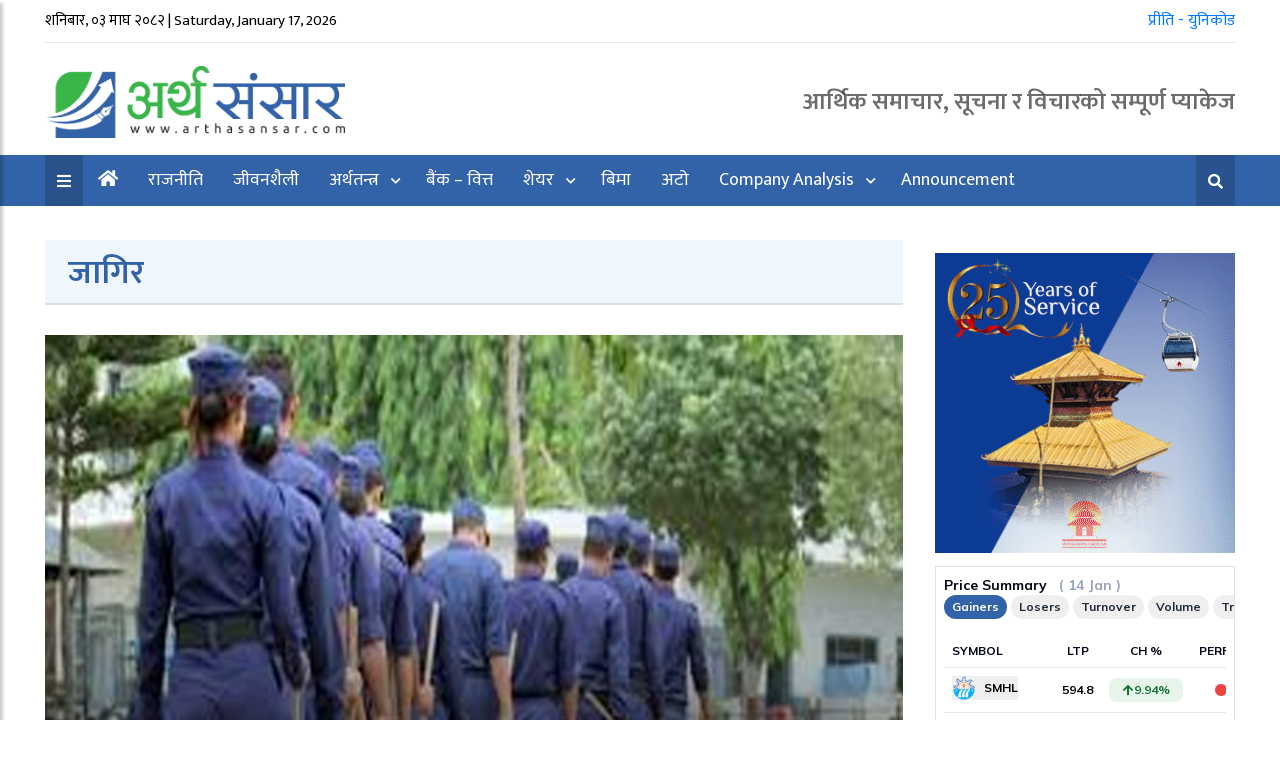

--- FILE ---
content_type: text/html; charset=UTF-8
request_url: https://arthasansar.com/category/job/
body_size: 14942
content:
<!DOCTYPE html>
<html lang="en">
<head>
    <meta charset="UTF-8">
    <link rel="icon" type="image/x-icon" href="/frontend/home/img/favicon.png"/>
    <meta name="viewport" content="width=device-width, initial-scale=1.0">
    <title>
            जागिर
    - Arthasansar
</title>

            <meta name="keywords"
              content="online news, economic news, artha news, political news, entertainment news, trending news, important news, breaking news"/>
        <meta name="description"
              content="Arthasansar.com. Nepal Online News Portal :: Artha Sansar News | Economic and Political News | Nepal online News"/>
        <meta name="author" content="Arthasansar">
    <meta property="fb:pages" content="122943504470142"/>
    <meta property="fb:app_id" content="465238804771149"/>
            <meta property="og:url" content="https://arthasansar.com/"/>
        <meta property="og:type" content="website"/>
        <meta property="og:title" content="Arthasansar"/>
        <meta property="og:description"
              content="Nepal Online News for economic news, political News, Sport News, English News, Entertainment News blogs and other news"/>
        <meta property="og:image"
              content="https://arthasansar.com/frontend/home/img/default-banner-image.png"/>
        <meta name="twitter:card" content="summary_large_image"/>
        <meta name="twitter:title" content="Arthasansar"/>
        <meta name="twitter:description"
              content="Nepal Online News for economic news, political News, Sport News, English News, Entertainment News blogs and other news"/>
        <meta property="twitter:image"
              content="https://arthasansar.com/frontend/home/img/default-banner-image.png"/>

        <meta name="twitter:creator" content="@arthasansar">
    <meta name="twitter:card" content="summary_large_image"/>
    <meta property="og:image:width" content="1200"/>
    <meta property="og:image:height" content="800"/>
    <!-- Head  -->

    <link rel="stylesheet" href="/frontend/home/css/bootstrap.min.css">
    <link rel="stylesheet" href="/frontend/home/css/fontawesome.css">
    <link rel="stylesheet" href="/frontend/home/css/slick.min.css">
    <link rel="stylesheet" href="/frontend/home/css/style.css?v=20260117">
    <link rel="stylesheet" href="/frontend/home/css/responsive.css?v=20260117">
    <link rel="stylesheet" href="/frontend/home/css/custom.css?v=20260117">
    <script type="f3a962f920189a3d50f93844-text/javascript" src='https://platform-api.sharethis.com/js/sharethis.js#property=5f6f61b608423e0012547246&product=sop' async='async'></script>
    <!-- Head  -->
        <script src="https://cdn.onesignal.com/sdks/OneSignalSDK.js" async="" type="f3a962f920189a3d50f93844-text/javascript"></script>
    <script type="f3a962f920189a3d50f93844-text/javascript">
        window.OneSignal = window.OneSignal || [];
        OneSignal.push(function () {
            OneSignal.init({
                appId: "2352b3e9-2e15-4b0d-a46d-72234ef9b4c7",
                safari_web_id: "web.onesignal.auto.49809676-9f7f-4916-aef3-fd94958742a1",
                notifyButton: {
                    enable: true,
                },
            });
        });
    </script>
    <meta name="google-site-verification" content="CWNpTSNNCW9vuFCLwidJPTReAh3gPolVxlAELETGKAc" />
<!-- Global site tag (gtag.js) - Google Analytics -->
<script async src="https://www.googletagmanager.com/gtag/js?id=G-J6NKED17WS" type="f3a962f920189a3d50f93844-text/javascript"></script>
<script type="f3a962f920189a3d50f93844-text/javascript">
  window.dataLayer = window.dataLayer || [];
  function gtag(){dataLayer.push(arguments);}
  gtag('js', new Date());

  gtag('config', 'G-J6NKED17WS');
</script>

<script type="f3a962f920189a3d50f93844-text/javascript">
  window.fbAsyncInit = function() {
    FB.init({
      appId      : '323808598733118',
      cookie     : true,
      xfbml      : true,
      version    : 'v2.10'
    });
      
    FB.AppEvents.logPageView();   
      
  };

  (function(d, s, id){
     var js, fjs = d.getElementsByTagName(s)[0];
     if (d.getElementById(id)) {return;}
     js = d.createElement(s); js.id = id;
     js.src = "https://connect.facebook.net/en_US/sdk.js";
     fjs.parentNode.insertBefore(js, fjs);
   }(document, 'script', 'facebook-jssdk'));
</script>
<meta property="fb:pages" content="122943504470142" />
<amp-ad width="600" height="600" layout="responsive" type="mgid" data-publisher="arthasansar.com" data-widget="935551" data-container="M221582ScriptRootC935551" > </amp-ad><script data-ad-client="ca-pub-7292545880226029" async src="https://pagead2.googlesyndication.com/pagead/js/adsbygoogle.js" type="f3a962f920189a3d50f93844-text/javascript"></script>
    <style>
        .select2-selection__rendered {
            line-height: 36px !important;
        }

        .select2-container .select2-selection--single {
            height: 40px !important;
        }

    </style>
</head>
<body>
<header class="site__header">
    <div class="container">
        <div class="dates uk-date d-flex  flex-wrap  align-items-center justify-content-between">
			<span>
				<span class="np-date">शनिबार, ०३ माघ २०८२ | </span>
				<span class="en-date">Saturday, January 17, 2026</span>&nbsp;
			</span>
            <a href="/preeti-unicode">प्रीति - युनिकोड</a>
        </div>
        <div class="d-flex  align-items-center justify-content-between">
            <div class="site__header--logo">
                <a href="/">
                    <img src="/frontend/home/img/logo-arthasansar.png?v=123" alt="">
                </a>
            </div>
            <div class="site__header--tagline">
                <h2>आर्थिक समाचार, सूचना र विचारको सम्पूर्ण प्याकेज</h2>
            </div>
        </div>
    </div>
</header>

<nav class="site__navigation">
    <div class="container">
        <div>
            <div>
                <span class="navbar-toggle-icon fa fa-bars"></span>
                
                <ul class="mainmenu">
                                        <li >
                        <a href="/" title="Home">
                            <i class="fa fa-home"></i>
                        </a>
                    </li>
                                            <li class="">

                            <a href="https://arthasansar.com/category/rajniti/">राजनीति
                            </a>
                                                                                </li>
                                            <li class="">

                            <a href="https://arthasansar.com/category/lifestyle/">जीवनशैली
                            </a>
                                                                                </li>
                                            <li class="">

                            <a href="https://arthasansar.com/category/economy/">अर्थतन्त्र
                            </a>
                                                                                        <ul>
                                                                            <li>
                                            <a href="https://arthasansar.com/category/budget/">
                                                Budget
                                            </a>
                                        </li>
                                                                    </ul>
                                                    </li>
                                            <li class="">

                            <a href="https://arthasansar.com/category/banking/">बैंक – वित्त
                            </a>
                                                                                </li>
                                            <li class="">

                            <a href="https://arthasansar.com/category/share-market/">शेयर
                            </a>
                                                                                        <ul>
                                                                            <li>
                                            <a href="https://arthasansar.com/category/Nepse/">
                                                नेप्से
                                            </a>
                                        </li>
                                                                            <li>
                                            <a href="https://arthasansar.com/category/Debenture/">
                                                ऋणपत्र
                                            </a>
                                        </li>
                                                                            <li>
                                            <a href="https://arthasansar.com/category/technical%20analysis/">
                                                Technical Analysis
                                            </a>
                                        </li>
                                                                            <li>
                                            <a href="https://arthasansar.com/category/Mutual%20Fund/">
                                                म्युचल फण्ड
                                            </a>
                                        </li>
                                                                            <li>
                                            <a href="https://arthasansar.com/category/%E0%A4%B6%E0%A5%87%E0%A4%AF%E0%A4%B0%20%E0%A4%B6%E0%A4%BF%E0%A4%95%E0%A5%8D%E0%A4%B7%E0%A4%BE/">
                                                शेयर शिक्षा
                                            </a>
                                        </li>
                                                                    </ul>
                                                    </li>
                                            <li class="">

                            <a href="https://arthasansar.com/category/Insurance/">बिमा
                            </a>
                                                                                </li>
                                            <li class="">

                            <a href="https://arthasansar.com/category/Auto/">अटो
                            </a>
                                                                                </li>
                                            <li class="">

                            <a href="https://arthasansar.com/category/company%20analysis/">Company Analysis
                            </a>
                                                                                        <ul>
                                                                            <li>
                                            <a href="https://arthasansar.com/category/fundamental%20analysis/">
                                                Fundamental Analysis
                                            </a>
                                        </li>
                                                                            <li>
                                            <a href="https://arthasansar.com/category/Dividend%20History/">
                                                Dividend History
                                            </a>
                                        </li>
                                                                            <li>
                                            <a href="https://arthasansar.com/category/financials/">
                                                Financial Report
                                            </a>
                                        </li>
                                                                    </ul>
                                                    </li>
                                            <li class="">

                            <a href="https://arthasansar.com/category/announcement/">Announcement
                            </a>
                                                                                </li>
                    
                                        
                    
                </ul>
                </li>
            </div>

            <div class="site__navigation--right">
                <a class="fa fa-search"></a>
                <div class="search___form">
                    <form role="search" method="get" class="search-form"
                          action="/search">
                        <input type="search" class="search-field form-control" placeholder="Search …" value=""
                               name="keyword">
                        <button type="submit" class="btn btn-primary">खोज्नुहोस्</button>
                    </form><br>
                                          <form role="search" method="get" class="search-form"
                          action="/search/company">
                        <select class="form-control select2" style="font-size:16px; width:100%" data-live-search="true" name="scompany" id="scompany">
                            <option value="">Search by company …</option>
                                                        <option value="418">
                                10% Citizens Bank Debenture 2090
                            </option>
                                                        <option value="423">
                                10% KBL Debenture 2090
                            </option>
                                                        <option value="16">
                                Aarambha Chautari Laghubitta Bittiya Sanstha Limited
                            </option>
                                                        <option value="357">
                                Adarsha Laghubitta Bittiya Sanstha Ltd
                            </option>
                                                        <option value="5">
                                Adhikhola Laghibitta Bittiya Sanstha Limited.
                            </option>
                                                        <option value="17">
                                Agriculture Development Bank Limited
                            </option>
                                                        <option value="18">
                                Ajod Insurance Limited
                            </option>
                                                        <option value="19">
                                Ankhu Khola Jalvidhyut Company Ltd
                            </option>
                                                        <option value="20">
                                Api Power Company Ltd.
                            </option>
                                                        <option value="285">
                                Arun Kabeli Power Limited
                            </option>
                                                        <option value="22">
                                Arun Valley Hydropower Development Co. Ltd.
                            </option>
                                                        <option value="23">
                                Asha Laghubitta Bittiya Sanstha Ltd
                            </option>
                                                        <option value="370">
                                Asian Hydropower Limited
                            </option>
                                                        <option value="25">
                                Asian Life Insurance Co. Limited
                            </option>
                                                        <option value="363">
                                Aviyan Laghubitta Bittiya Sanstha Limited
                            </option>
                                                        <option value="349">
                                Balephi Hydropower Company Limited
                            </option>
                                                        <option value="470">
                                Bandipur Cable Car and Tourism Ltd.
                            </option>
                                                        <option value="26">
                                Bank of Kathmandu Ltd.
                            </option>
                                                        <option value="372">
                                Barahi Hydropower Public Limited
                            </option>
                                                        <option value="27">
                                Barun Hydropower Co. Ltd.
                            </option>
                                                        <option value="28">
                                Best Finance Company Ltd.
                            </option>
                                                        <option value="410">
                                Bhagawati Hydropower Development Company Limited
                            </option>
                                                        <option value="389">
                                Bhugol Energy Development Company Limited
                            </option>
                                                        <option value="482">
                                Bhujung Hydropower Limited
                            </option>
                                                        <option value="356">
                                Bindhyabasini Hydropower Development Company Ltd.
                            </option>
                                                        <option value="29">
                                Bishal Bazar Company Limited
                            </option>
                                                        <option value="277">
                                BOK Capital Market Limited
                            </option>
                                                        <option value="30">
                                Bottlers Nepal (Terai) Limited
                            </option>
                                                        <option value="374">
                                BPW Laghubitta Bittiya Sanstha Limited
                            </option>
                                                        <option value="337">
                                Buddha Bhumi Nepal Hydropower Company Limited
                            </option>
                                                        <option value="469">
                                Bungal Hydro Limited
                            </option>
                                                        <option value="31">
                                Butwal Power Company Limited
                            </option>
                                                        <option value="320">
                                CEDB Hydropower Development Company Limited
                            </option>
                                                        <option value="32">
                                Central Finance Co. Ltd.
                            </option>
                                                        <option value="271">
                                Century Capital Market Limited
                            </option>
                                                        <option value="33">
                                Century Commercial Bank Ltd.
                            </option>
                                                        <option value="286">
                                Chandragiri Hills Limited
                            </option>
                                                        <option value="232">
                                Chautari Laghubitta Bittiya Sanstha Limited
                            </option>
                                                        <option value="297">
                                Chhimek Laghubitta Bittiya Sanstha Limited
                            </option>
                                                        <option value="36">
                                Chhyangdi Hydropower Ltd.
                            </option>
                                                        <option value="37">
                                Chilime Hydropower Company Limited
                            </option>
                                                        <option value="405">
                                Chirkhwa Hydro Power Limited
                            </option>
                                                        <option value="38">
                                Citizen Bank International Limited
                            </option>
                                                        <option value="40">
                                Citizen Investment Trust
                            </option>
                                                        <option value="316">
                                Citizen Life Insurance Limited
                            </option>
                                                        <option value="283">
                                Citizens Bank International Limited
                            </option>
                                                        <option value="383">
                                City Hotel Limited
                            </option>
                                                        <option value="41">
                                Civil Bank Ltd
                            </option>
                                                        <option value="42">
                                Civil Laghubitta Bittiya Sanstha Ltd.
                            </option>
                                                        <option value="44">
                                Corporate Development Bank Limited
                            </option>
                                                        <option value="446">
                                Crest Micro Life Insurance Limited
                            </option>
                                                        <option value="351">
                                Cyc Nepal Laghubitta Bittiya Sanstha
                            </option>
                                                        <option value="472">
                                Daramkhola Hydro Energy Limited
                            </option>
                                                        <option value="45">
                                Deprosc Laghubitta Bittiya Sanstha Limited
                            </option>
                                                        <option value="364">
                                Dhaulagiri Laghubitta Bittiya Sanstha Limited
                            </option>
                                                        <option value="46">
                                Dibyashwori Hydropower Ltd.
                            </option>
                                                        <option value="388">
                                Dolti Power Company Ltd
                            </option>
                                                        <option value="355">
                                Dordi Khola Jal Bidyut Company Ltd
                            </option>
                                                        <option value="367">
                                Eastern Hydropower Limited
                            </option>
                                                        <option value="343">
                                Emerging Nepal Limited
                            </option>
                                                        <option value="47">
                                Everest Bank Limited
                            </option>
                                                        <option value="48">
                                Everest Insurance Co. Ltd.
                            </option>
                                                        <option value="49">
                                Excel Development Bank Ltd.
                            </option>
                                                        <option value="280">
                                First Microfinance Laghubitta Bittiya Sanstha Limited
                            </option>
                                                        <option value="51">
                                Forward Community Microfinance Bittiya Sanstha Ltd.
                            </option>
                                                        <option value="52">
                                Ganapati Microfinance Bittiya Sanstha Limited
                            </option>
                                                        <option value="253">
                                Gandaki Bikas bank Limited
                            </option>
                                                        <option value="53">
                                Garima Bikas Bank Limited
                            </option>
                                                        <option value="8">
                                General Insurance Company Nepal Limited
                            </option>
                                                        <option value="54">
                                Ghalemdi Hydro Limited
                            </option>
                                                        <option value="55">
                                Ghodighoda Laghubitta Bittiya Sanstha Ltd.
                            </option>
                                                        <option value="402">
                                Ghorahi Cement Industry Limited
                            </option>
                                                        <option value="421">
                                Global IME Balance Fund-I
                            </option>
                                                        <option value="56">
                                Global IME Bank Limited
                            </option>
                                                        <option value="57">
                                Global IME Laghubitta Bittiya Sanstha Ltd.
                            </option>
                                                        <option value="59">
                                Goodwill Finance Co. Ltd.
                            </option>
                                                        <option value="60">
                                Grameen Bikas Laghubitta Bittiya Sanstha Ltd.
                            </option>
                                                        <option value="61">
                                Green Development Bank Ltd.
                            </option>
                                                        <option value="348">
                                Green Ventures Limited
                            </option>
                                                        <option value="308">
                                Greenlife Hydropower Ltd.
                            </option>
                                                        <option value="443">
                                Guardian Micro Life Insurance
                            </option>
                                                        <option value="62">
                                Guheshowori Merchant Bank &amp; Finance Co. Ltd.
                            </option>
                                                        <option value="63">
                                Gurans Laghubitta Bittiya Sanstha Limited
                            </option>
                                                        <option value="64">
                                Gurans Life Insurance Company Ltd.
                            </option>
                                                        <option value="65">
                                Gurkhas Finance Ltd.
                            </option>
                                                        <option value="415">
                                Hathway Investment Nepal Limited
                            </option>
                                                        <option value="66">
                                Himal Dolakha Hydropower Company Limited
                            </option>
                                                        <option value="67">
                                Himalaya Urja Bikas Company Limited
                            </option>
                                                        <option value="68">
                                Himalayan Bank Limited
                            </option>
                                                        <option value="69">
                                Himalayan Distillery Limited
                            </option>
                                                        <option value="382">
                                Himalayan Everest Insurance Limited
                            </option>
                                                        <option value="70">
                                Himalayan General Insurance Co. Ltd
                            </option>
                                                        <option value="358">
                                Himalayan Hydropower Limited
                            </option>
                                                        <option value="434">
                                Himalayan Life Insurance Limited
                            </option>
                                                        <option value="71">
                                Himalayan Power Partner Ltd.
                            </option>
                                                        <option value="426">
                                Himalayan Reinsurance Limited
                            </option>
                                                        <option value="488">
                                Hotel Forest Inn Limited
                            </option>
                                                        <option value="72">
                                Hydorelectricity Investment and Development Company Ltd
                            </option>
                                                        <option value="73">
                                ICFC Finance Limited
                            </option>
                                                        <option value="74">
                                IME General Insurance Ltd.
                            </option>
                                                        <option value="324">
                                IME Life Insurance Company Limited
                            </option>
                                                        <option value="4">
                                Infinity Microfinance Bittiya Sanstha Limited
                            </option>
                                                        <option value="386">
                                Ingwa Hydropower Limited
                            </option>
                                                        <option value="342">
                                Jalpa Samudyik Laghubitta Bittiya Sanstha Limited
                            </option>
                                                        <option value="76">
                                Janaki Finance Ltd.
                            </option>
                                                        <option value="77">
                                Janautthan Samudayic Laghubitta Bikas Bank Ltd.
                            </option>
                                                        <option value="322">
                                Jeevan Bikas Lagubitta Bittiya Sanstha Limited
                            </option>
                                                        <option value="471">
                                Jhapa Energy Limited
                            </option>
                                                        <option value="476">
                                Jhapa Energy Limited
                            </option>
                                                        <option value="78">
                                Joshi Hydropower Development Company Ltd
                            </option>
                                                        <option value="79">
                                Jyoti Bikas Bank Limited
                            </option>
                                                        <option value="310">
                                Jyoti Life Insurance Company Limited
                            </option>
                                                        <option value="247">
                                Kailash Bikas Bank Limited
                            </option>
                                                        <option value="441">
                                Kailash Helicopter Services Limited
                            </option>
                                                        <option value="239">
                                Kalika Laghubitta Bittiya Sanstha Limited
                            </option>
                                                        <option value="341">
                                Kalika Power Company
                            </option>
                                                        <option value="396">
                                Kalinchowk Darshan Limited
                            </option>
                                                        <option value="82">
                                Kamana Sewa Bikas Bank Limited
                            </option>
                                                        <option value="83">
                                Karnali Development Bank Limited
                            </option>
                                                        <option value="444">
                                Karnali Jalsrot Limited
                            </option>
                                                        <option value="84">
                                Khanikhola Hydropower Co. Ltd.
                            </option>
                                                        <option value="366">
                                Khaptad Laghubitta Bittiya Sanstha Limited
                            </option>
                                                        <option value="229">
                                Kisan Microfinance Bittiya Sanstha Limited
                            </option>
                                                        <option value="85">
                                Kumari Bank Limited
                            </option>
                                                        <option value="419">
                                Kumari Equity Fund
                            </option>
                                                        <option value="428">
                                Kumari Sabal Yojana
                            </option>
                                                        <option value="412">
                                Kutheli Bukhari Small Hydropower Limited
                            </option>
                                                        <option value="86">
                                Laxmi Bank Limited
                            </option>
                                                        <option value="88">
                                Laxmi Laghubitta Bittiya Sanstha Ltd.
                            </option>
                                                        <option value="430">
                                Laxmi Sunrise Bank
                            </option>
                                                        <option value="90">
                                Liberty Energy Company Limited
                            </option>
                                                        <option value="91">
                                Life Insurance Co. Nepal
                            </option>
                                                        <option value="92">
                                Lumbini Bikas Bank Ltd.
                            </option>
                                                        <option value="93">
                                Lumbini General Insurance Co. Ltd.
                            </option>
                                                        <option value="94">
                                Machhapuchhre Bank Limited
                            </option>
                                                        <option value="301">
                                Machhapuchhre Capital Limited
                            </option>
                                                        <option value="321">
                                Madhya Bhotekoshi Jalavidyut Co. Ltd
                            </option>
                                                        <option value="95">
                                Mahalaxmi Bikas Bank Ltd.
                            </option>
                                                        <option value="309">
                                Mahila Laghubitta Bittiya Sanstha Ltd.
                            </option>
                                                        <option value="96">
                                Mahila Sahayatra Microfinance Bittiya Sanstha Ltd.
                            </option>
                                                        <option value="11">
                                Mahuli Samudayik Laghubitta Bittiya Sanstha Limited
                            </option>
                                                        <option value="385">
                                Mai Khola Hydropower Limited
                            </option>
                                                        <option value="331">
                                Mailung Khola Jal Vidhyut Company Limited
                            </option>
                                                        <option value="390">
                                Makar Jitumaya Suri Hydropower  Company Ltd
                            </option>
                                                        <option value="328">
                                Manakaman Smart Laghubitta Bittiya Sanstha
                            </option>
                                                        <option value="411">
                                Manakamana Engineering Hydropower Limited
                            </option>
                                                        <option value="365">
                                Mandakini Hydropower Limited
                            </option>
                                                        <option value="407">
                                Mandu Hydropower Limited
                            </option>
                                                        <option value="97">
                                Manjushree Finance Ltd.
                            </option>
                                                        <option value="332">
                                Manushi Laghubitta Bittiya Sanstha Ltd
                            </option>
                                                        <option value="406">
                                Mathillo Mailun Khola Jalvidhyut Limited
                            </option>
                                                        <option value="393">
                                Maya Khola Hydropower Company Limited
                            </option>
                                                        <option value="10">
                                Mega Bank Nepal Limited
                            </option>
                                                        <option value="384">
                                Menchhiyam Hydropower Limited
                            </option>
                                                        <option value="99">
                                Mero Microfinance Bittiya Sanstha Ltd.
                            </option>
                                                        <option value="408">
                                Mid Solu Hydropower Company Limited
                            </option>
                                                        <option value="227">
                                Mirmire Laghubitta Bittiya Sanstha Limited
                            </option>
                                                        <option value="101">
                                Miteri Development Bank Limited
                            </option>
                                                        <option value="102">
                                Mithila LaghuBitta Bittiya Sanstha Limited
                            </option>
                                                        <option value="401">
                                Modi Energy Limited
                            </option>
                                                        <option value="376">
                                Molung Hydropower Company Limited
                            </option>
                                                        <option value="289">
                                Mountain Energy Nepal Limited
                            </option>
                                                        <option value="104">
                                Mountain Hydro Nepal Limited
                            </option>
                                                        <option value="105">
                                Muktinath Bikas Bank Ltd.
                            </option>
                                                        <option value="424">
                                Muktinath Krishi Company Limited
                            </option>
                                                        <option value="449">
                                Muktinath Mutual Fund 1
                            </option>
                                                        <option value="106">
                                Multipurpose Finance Company Limited
                            </option>
                                                        <option value="108">
                                Nabil Bank Limited
                            </option>
                                                        <option value="111">
                                Nadep Laghubittiya bittya Sanstha Ltd.
                            </option>
                                                        <option value="224">
                                Nagbeli Laghubitta Bikas Bank Ltd
                            </option>
                                                        <option value="290">
                                Narayani Development Bank Limited
                            </option>
                                                        <option value="241">
                                National Banking Institute Limited
                            </option>
                                                        <option value="112">
                                National Hydro Power Company Limited
                            </option>
                                                        <option value="113">
                                National Life Insurance Co. Ltd.
                            </option>
                                                        <option value="114">
                                National Microfinance Bittiya Sanstha Ltd.
                            </option>
                                                        <option value="250">
                                Naya Nepal Laghubitta Bikas Bank Limited
                            </option>
                                                        <option value="318">
                                Naya Sarathi Lagubitta Bittiya Sanstha Limited
                            </option>
                                                        <option value="263">
                                NCC Bank Retirement Fund
                            </option>
                                                        <option value="115">
                                Neco Insurance Co. Ltd.
                            </option>
                                                        <option value="223">
                                Nepal Agro Laghubitta Bittiya Sanstha
                            </option>
                                                        <option value="116">
                                Nepal Bangladesh Bank Limited
                            </option>
                                                        <option value="303">
                                NEPAL BANGLADESH CAPITAL LTD.
                            </option>
                                                        <option value="12">
                                Nepal Bank Limited
                            </option>
                                                        <option value="118">
                                Nepal Credit And Commercial Bank Limited
                            </option>
                                                        <option value="119">
                                Nepal Doorsanchar Comapany Limited
                            </option>
                                                        <option value="120">
                                Nepal Finance Ltd.
                            </option>
                                                        <option value="121">
                                Nepal Hydro Developers Ltd.
                            </option>
                                                        <option value="291">
                                Nepal Infrastructure Bank Limited
                            </option>
                                                        <option value="122">
                                Nepal Insurance Co. Ltd.
                            </option>
                                                        <option value="429">
                                Nepal Investment Mega Bank Limited
                            </option>
                                                        <option value="125">
                                Nepal Life Insurance Co. Ltd.
                            </option>
                                                        <option value="251">
                                Nepal Lube Oil Limited
                            </option>
                                                        <option value="445">
                                Nepal Micro Insurance Company Limited
                            </option>
                                                        <option value="311">
                                Nepal Rastra Bank
                            </option>
                                                        <option value="126">
                                Nepal Reinsurance Company Limited
                            </option>
                                                        <option value="403">
                                Nepal Republic Media Limited
                            </option>
                                                        <option value="127">
                                Nepal SBI Bank Limited
                            </option>
                                                        <option value="128">
                                Nepal Seva Laghubitta Bittiya Sanstha Ltd.
                            </option>
                                                        <option value="416">
                                Nepal Warehousing Company Limited
                            </option>
                                                        <option value="129">
                                Nerude Laghubitta Bittiya Sanstha Limited
                            </option>
                                                        <option value="345">
                                NESDO Sambridha Laghubitta Bittiya Sanstha Ltd.
                            </option>
                                                        <option value="130">
                                Ngadi Group Power Ltd.
                            </option>
                                                        <option value="427">
                                NIBL Stable Fund
                            </option>
                                                        <option value="134">
                                NIC Asia Bank Ltd.
                            </option>
                                                        <option value="420">
                                NIC Asia Dynamic Debt Fund
                            </option>
                                                        <option value="425">
                                NIC Asia Growth Fund 2
                            </option>
                                                        <option value="305">
                                NIC Asia Laghubitta Bittiya Sanstha ltd.
                            </option>
                                                        <option value="136">
                                Nirdhan Utthan Laghubitta Bittiya Sanstha Limited
                            </option>
                                                        <option value="265">
                                NLG Insurance Company Limited
                            </option>
                                                        <option value="140">
                                NMB Bank Limited
                            </option>
                                                        <option value="142">
                                NRN Infrastructure and Development Limited
                            </option>
                                                        <option value="143">
                                NRN Lagubitta Bittiya Sanstha Limited
                            </option>
                                                        <option value="338">
                                Nyadi Hydropower Limited
                            </option>
                                                        <option value="448">
                                Om Megashree Pharmaceuticals Limited
                            </option>
                                                        <option value="144">
                                Oriental Hotels Limited
                            </option>
                                                        <option value="145">
                                Panchakanya Mai Hydropower Ltd
                            </option>
                                                        <option value="146">
                                Panchthar Power Compant Limited
                            </option>
                                                        <option value="435">
                                People&#039;s Power Limited
                            </option>
                                                        <option value="397">
                                Peoples Hydropower Company Limited
                            </option>
                                                        <option value="147">
                                Pokhara Finance Ltd.
                            </option>
                                                        <option value="148">
                                Prabhu Bank Limited
                            </option>
                                                        <option value="252">
                                Prabhu Insurance Company Limited
                            </option>
                                                        <option value="220">
                                Prabhu Life Insurance Co Ltd
                            </option>
                                                        <option value="438">
                                Prabhu Mahalaxmi Life Insurance Company Limited
                            </option>
                                                        <option value="347">
                                Prabhu Select Fund
                            </option>
                                                        <option value="150">
                                Premier Insurance Co. Ltd.
                            </option>
                                                        <option value="151">
                                Prime Commercial Bank Ltd.
                            </option>
                                                        <option value="152">
                                Prime Life Insurance Company Limited
                            </option>
                                                        <option value="153">
                                Progressive Finance Limited
                            </option>
                                                        <option value="154">
                                Prudential Insurance Co. Ltd.
                            </option>
                                                        <option value="451">
                                Pure Energy Limited
                            </option>
                                                        <option value="155">
                                Radhi Bidyut Company Ltd
                            </option>
                                                        <option value="361">
                                Rapti Hydro &amp; General Construction Limited
                            </option>
                                                        <option value="344">
                                Rastra Utthan Laghubitta Bittiya Sanstha Ltd.
                            </option>
                                                        <option value="260">
                                Rastriya Banijya Bank
                            </option>
                                                        <option value="157">
                                Rastriya Beema Company Limited
                            </option>
                                                        <option value="159">
                                RASUWAGADHI HYDROPOWER COMPANY LIMITED
                            </option>
                                                        <option value="478">
                                Rawa Energy Development Limited
                            </option>
                                                        <option value="296">
                                RBB Merchant Banking Limited
                            </option>
                                                        <option value="334">
                                Reliable Nepal Life Insurance Ltd
                            </option>
                                                        <option value="160">
                                Reliance Finance Ltd.
                            </option>
                                                        <option value="161">
                                Reliance Life Insurance Limited
                            </option>
                                                        <option value="436">
                                Reliance Spinning Mills
                            </option>
                                                        <option value="481">
                                Reliance Spinning Mills Limited
                            </option>
                                                        <option value="483">
                                Reliance Spinning Mills Limited
                            </option>
                                                        <option value="485">
                                Ridge Line Energy Limited
                            </option>
                                                        <option value="432">
                                Ridi Power Company Limited
                            </option>
                                                        <option value="352">
                                River Falls Power Limited
                            </option>
                                                        <option value="163">
                                RMDC Laghubitta Bittiya Sanstha Ltd.
                            </option>
                                                        <option value="167">
                                RSDC Laghubitta Bittiya Sanstha Ltd.
                            </option>
                                                        <option value="315">
                                Ru Ru Jalbidhyut Pariyojana Limited
                            </option>
                                                        <option value="6">
                                Sabaiko Laghibitta Bittiya Sanstha Limited.
                            </option>
                                                        <option value="169">
                                Sadhana Laghubitta Bittiya Sanstha Limited
                            </option>
                                                        <option value="473">
                                Sagar Distillery Limited
                            </option>
                                                        <option value="170">
                                Sagarmatha Insurance Co. Ltd.
                            </option>
                                                        <option value="380">
                                Sagarmatha Jalbidhyut Company Limited
                            </option>
                                                        <option value="433">
                                Sagarmatha Lumbini Insurance Co. Limited
                            </option>
                                                        <option value="336">
                                Sahas Urja Company Limited
                            </option>
                                                        <option value="245">
                                Sahayogi Bikas Bank Limited
                            </option>
                                                        <option value="480">
                                Salapa Bikas Bank Limited
                            </option>
                                                        <option value="486">
                                Salapa Bikas Bank Limited
                            </option>
                                                        <option value="171">
                                Salt Trading Corporation
                            </option>
                                                        <option value="439">
                                Samata Gharelu Laghubitta Bittiya Sanstha Limited
                            </option>
                                                        <option value="217">
                                Samata Laghubitta Bittiya Sanstha Limited
                            </option>
                                                        <option value="172">
                                Samriddhi Finance Company Limited
                            </option>
                                                        <option value="173">
                                Samudayik Laghubitta Bittiya Sanstha Limited
                            </option>
                                                        <option value="174">
                                Sana Kisan Bikas Bank Ltd
                            </option>
                                                        <option value="175">
                                Sanima Bank Limited
                            </option>
                                                        <option value="177">
                                Sanima Equity Fund
                            </option>
                                                        <option value="272">
                                Sanima General Insurance Limited
                            </option>
                                                        <option value="317">
                                Sanima Life Insurance
                            </option>
                                                        <option value="178">
                                Sanima Mai Hydropower Ltd.
                            </option>
                                                        <option value="379">
                                Sanima Middle Tamor Hyydropower Limited
                            </option>
                                                        <option value="179">
                                SANJEN JALAVIDHYUT COMPANY LIMITED
                            </option>
                                                        <option value="452">
                                Sanvi Energy Limited
                            </option>
                                                        <option value="180">
                                Saptakoshi Development Bank Ltd
                            </option>
                                                        <option value="314">
                                Sarbottam Cement Limited
                            </option>
                                                        <option value="299">
                                Sayapatri Hydro Power Pvt.Ltd
                            </option>
                                                        <option value="254">
                                Shangrila Development Bank Limited
                            </option>
                                                        <option value="182">
                                Shikhar Insurance Co. Ltd.
                            </option>
                                                        <option value="489">
                                Shikhar Power Development Limited
                            </option>
                                                        <option value="183">
                                Shine Resunga Development Bank Ltd.
                            </option>
                                                        <option value="475">
                                Shiva Shree Hydropower Limited
                            </option>
                                                        <option value="184">
                                SHIVAM Cements Ltd
                            </option>
                                                        <option value="185">
                                Shree Investment Finance Co. Ltd.
                            </option>
                                                        <option value="474">
                                Shreenagar Agritech Industries Limited
                            </option>
                                                        <option value="371">
                                Shrijanshil Laghubitta Bittiya Sanstha Ltd
                            </option>
                                                        <option value="392">
                                Shuvam Power Limited
                            </option>
                                                        <option value="186">
                                Siddhartha Bank Limited
                            </option>
                                                        <option value="188">
                                Siddhartha Insurance Ltd.
                            </option>
                                                        <option value="369">
                                Sikles Hydropower Limited
                            </option>
                                                        <option value="189">
                                Sindhu Bikash Bank Ltd
                            </option>
                                                        <option value="292">
                                Singati Hydro Energy Limited
                            </option>
                                                        <option value="440">
                                Smart Doors Limited
                            </option>
                                                        <option value="190">
                                Soaltee Hotel Limited
                            </option>
                                                        <option value="479">
                                Solu Hydropower Limited
                            </option>
                                                        <option value="417">
                                Sonapur Minerals and Oil Limited
                            </option>
                                                        <option value="191">
                                Sparsha Laghubitta Bittiya Sanstha Limited
                            </option>
                                                        <option value="192">
                                Standard Chartered Bank Limited
                            </option>
                                                        <option value="228">
                                Summit Laghubitta Bittiya Sanstha Limited
                            </option>
                                                        <option value="450">
                                Sun Nepal Life Insurance
                            </option>
                                                        <option value="193">
                                Sunrise Bank Limited
                            </option>
                                                        <option value="487">
                                Super Khudi Hydropower Limited
                            </option>
                                                        <option value="394">
                                Super Madi Hydropower Limited
                            </option>
                                                        <option value="378">
                                Super Mai Hydropower Company Limited
                            </option>
                                                        <option value="391">
                                Supermai Hydropower Limited
                            </option>
                                                        <option value="195">
                                Support Microfinance Bittiya Sanstha Ltd.
                            </option>
                                                        <option value="196">
                                Surya Life Insurance Company Limited
                            </option>
                                                        <option value="442">
                                SuryaJyoti Life Insurance Company Limited
                            </option>
                                                        <option value="484">
                                Suryakunda Hydro Electric Limited
                            </option>
                                                        <option value="197">
                                Suryodaya Laghubitta Bittiya Sanstha Ltd.
                            </option>
                                                        <option value="437">
                                Suryodaya Womi Laghubitta Bittiya Sanstha Ltd
                            </option>
                                                        <option value="198">
                                Swabalamban Laghubitta Bittiya Sanstha Limited
                            </option>
                                                        <option value="199">
                                Swabhimaan Laghubitta Bittiya Sanstha Limited
                            </option>
                                                        <option value="231">
                                Swadeshi Laghubitta Bittiya Sanstha Limited
                            </option>
                                                        <option value="200">
                                Swarojgar Laghu Bitta Bikas Bank Ltd.
                            </option>
                                                        <option value="360">
                                Swet-Ganga Hydropower &amp; Construction Limited
                            </option>
                                                        <option value="477">
                                SY Panel Nepal Limited
                            </option>
                                                        <option value="201">
                                Synergy Power Development Ltd.
                            </option>
                                                        <option value="202">
                                Taragaon Regency Hotel Limited
                            </option>
                                                        <option value="335">
                                Terhathum Power Company Limited
                            </option>
                                                        <option value="453">
                                Trade Tower Limited
                            </option>
                                                        <option value="395">
                                Trisuli Jal Vidhyut Company Limited
                            </option>
                                                        <option value="204">
                                Unilever Nepal Limited
                            </option>
                                                        <option value="205">
                                Union Hydropower Limited
                            </option>
                                                        <option value="323">
                                Union Life Insurance Company Limited
                            </option>
                                                        <option value="304">
                                Unique Nepal Laghubitta Bittiya Sanstha Ltd.
                            </option>
                                                        <option value="274">
                                United  IDI Mardi And RB Hydropower Limited
                            </option>
                                                        <option value="431">
                                United Ajod Insurance Limited
                            </option>
                                                        <option value="206">
                                United Finance Ltd.
                            </option>
                                                        <option value="207">
                                United Insurance Co. (Nepal) Ltd.
                            </option>
                                                        <option value="208">
                                United Modi Hydropower Ltd.
                            </option>
                                                        <option value="209">
                                UNIVERSAL POWER COMPANY LTD
                            </option>
                                                        <option value="210">
                                Unnati Sahakarya Laghubitta Bittiya Sanstha Limited
                            </option>
                                                        <option value="350">
                                Upakar Laghubitta Bittiya Sanstha Limited
                            </option>
                                                        <option value="362">
                                Upper Hewakhola Hydropower Company Limited
                            </option>
                                                        <option value="413">
                                Upper Lohore Hydropower Company Limited
                            </option>
                                                        <option value="359">
                                Upper Solu Hydro Electric Company Limited
                            </option>
                                                        <option value="211">
                                Upper Tamakoshi Hydropower Ltd
                            </option>
                                                        <option value="212">
                                Vijaya laghubitta Bittiya Sanstha Ltd.
                            </option>
                                                        <option value="422">
                                Vision Lumbini Urja Company Limited
                            </option>
                                                        <option value="354">
                                Wean Nepal Laghubitta Bittiya Sanstha Limited
                            </option>
                                                        <option value="294">
                                Womi Microfinance Bittiya Sanstha Ltd
                            </option>
                                                    </select>
                        <button type="submit" id="c-btn" class="btn btn-primary">खोज्नुहोस्</button>
                    </form>
                </div>
            </div>
        </div>
    </div>
</nav>

<div id="sidebar">
    <ul class="mainmenu">
                <li >
            <a href="/" title="Home">
                <i class="fa fa-home"></i>
            </a>
        </li>
                    <li class="">
                <a href="https://arthasansar.com/category/rajniti/">राजनीति
                </a>
                                            </li>
                    <li class="">
                <a href="https://arthasansar.com/category/lifestyle/">जीवनशैली
                </a>
                                            </li>
                    <li class="">
                <a href="https://arthasansar.com/category/economy/">अर्थतन्त्र
                </a>
                                                    <ul>
                                                    <li>
                                <a href="https://arthasansar.com/category/budget/">
                                    Budget
                                </a>
                            </li>
                                            </ul>
                            </li>
                    <li class="">
                <a href="https://arthasansar.com/category/banking/">बैंक – वित्त
                </a>
                                            </li>
                    <li class="">
                <a href="https://arthasansar.com/category/share-market/">शेयर
                </a>
                                                    <ul>
                                                    <li>
                                <a href="https://arthasansar.com/category/Nepse/">
                                    नेप्से
                                </a>
                            </li>
                                                    <li>
                                <a href="https://arthasansar.com/category/Debenture/">
                                    ऋणपत्र
                                </a>
                            </li>
                                                    <li>
                                <a href="https://arthasansar.com/category/technical%20analysis/">
                                    Technical Analysis
                                </a>
                            </li>
                                                    <li>
                                <a href="https://arthasansar.com/category/Mutual%20Fund/">
                                    म्युचल फण्ड
                                </a>
                            </li>
                                                    <li>
                                <a href="https://arthasansar.com/category/%E0%A4%B6%E0%A5%87%E0%A4%AF%E0%A4%B0%20%E0%A4%B6%E0%A4%BF%E0%A4%95%E0%A5%8D%E0%A4%B7%E0%A4%BE/">
                                    शेयर शिक्षा
                                </a>
                            </li>
                                            </ul>
                            </li>
                    <li class="">
                <a href="https://arthasansar.com/category/Insurance/">बिमा
                </a>
                                            </li>
                    <li class="">
                <a href="https://arthasansar.com/category/Auto/">अटो
                </a>
                                            </li>
                    <li class="">
                <a href="https://arthasansar.com/category/company%20analysis/">Company Analysis
                </a>
                                                    <ul>
                                                    <li>
                                <a href="https://arthasansar.com/category/fundamental%20analysis/">
                                    Fundamental Analysis
                                </a>
                            </li>
                                                    <li>
                                <a href="https://arthasansar.com/category/Dividend%20History/">
                                    Dividend History
                                </a>
                            </li>
                                                    <li>
                                <a href="https://arthasansar.com/category/financials/">
                                    Financial Report
                                </a>
                            </li>
                                            </ul>
                            </li>
                    <li class="">
                <a href="https://arthasansar.com/category/announcement/">Announcement
                </a>
                                            </li>
        
    </ul>
</div>
<div class="overlay"></div>
<div class="float-icon">
    <div class="fl-fl float-fb">
        <a href="https://www.facebook.com/arthasansar" target="_blank">
            <i class="fab fa-facebook-f"></i>
            Like us!
        </a>
    </div>
    <div class="fl-fl float-tw">
        <a target="_blank" href="https://twitter.com/arthasansar">
            <i class="fab fa-twitter"></i>
            Follow us!
        </a>
    </div>
    <div class="fl-fl float-ln">
        <a target="_blank" href="https://www.linkedin.com/in/arthasansar/">
            <i class="fab fa-linkedin-in"></i>
            Connect us!
        </a>
    </div>
    <div class="fl-fl float-yt">
        <a target="_blank" href="https://www.youtube.com/channel/UCXFEU7GQRL1aSNxoWRqCTxw?sub_confirmation=1">
            <i class="fab fa-youtube"></i>
            Watch us!
        </a>
    </div>

</div>
            <section class="news__section category--news">
        <div class="container">
            <div class="flex  flex-wrap">
                <div class="news--wrap">
                    <h2 class="section--header">
                        जागिर
                    </h2>
                                            <div class="main--category--news">
                            <div class="interview__news">
                                <div class="news-img text-center">
                                                                            <a href="/news/76093">
                                            <img src="https://arthasansar.com/uploads/media/Police_20260108082508.jpg" alt="निर्वाचन प्रहरीमा भर्ना खुल्यो, पूर्व सुरक्षाकर्मी र म्यादीलाई प्राथमिकता">
                                        </a>
                                                                        <div>
                                        <h3>
                                            <a href="/news/76093">
                                                निर्वाचन प्रहरीमा भर्ना खुल्यो, पूर्व सुरक्षाकर्मी र म्यादीलाई प्राथमिकता
                                            </a>
                                        </h3>
                                        <p>नेपाल प्रहरीले ठूलो संख्यामा निर्वाचन प्रहरीका लागि भर्ना खुलाएको छ...</p>
                                    </div>
                                </div>
                            </div>
                        </div>
                                        <div class="category__news">
                        <ul class="category__news--list">
                                                            <li class="">
                                    <div class="news-img">
                                                                                    <a href="/news/75989">
                                                <img src="https://arthasansar.com/uploads/media/Dakanesora_20260105085001.jpg" alt="डाक्नेश्वरी नगरपालिकामा रोजगारीको अबसर">
                                            </a>
                                                                            </div>

                                    <div class="news-heading ">
                                        <h3 class="title">
                                            <a href="/news/75989">
                                                डाक्नेश्वरी नगरपालिकामा रोजगारीको अबसर
                                            </a>
                                        </h3>
                                        <p>सप्तरीको डाक्नेश्वरी नगरपालिकाले करार सेवामा कर्मचारी भर्नाका लागि आवेदन खुलाएको छ।                   ...</p>
                                        <div class="post__date">
                                                                                            <div class="writer">
                                                    <i class="fa fa-edit"></i>
                                                    <a href="/author/2">
                                                        अर्थ संसार
                                                    </a>
                                                </div>
                                                                                        <div class="post__time">
                                                <i class="far fa-clock"></i>
                                                सोमबार, २१ पुस २०८२, ०८ : ०७
                                            </div>
                                        </div>
                                    </div>
                                </li>
                                                            <li class="">
                                    <div class="news-img">
                                                                                    <a href="/news/75921">
                                                <img src="https://arthasansar.com/uploads/media/sindhubikash_20250722090643.jpg" alt="सिन्धु विकास बैंकले माग्यो सीईओ, के-के चाहिन्छ योग्यता ?">
                                            </a>
                                                                            </div>

                                    <div class="news-heading ">
                                        <h3 class="title">
                                            <a href="/news/75921">
                                                सिन्धु विकास बैंकले माग्यो सीईओ, के-के चाहिन्छ योग्यता ?
                                            </a>
                                        </h3>
                                        <p>सिन्धु विकास बैंक लिमिटेडले प्रमुख कार्यकारी अधिकृत (सीईओ) पदको लागि आवेदन माग गरेको छ ।               ...</p>
                                        <div class="post__date">
                                                                                            <div class="writer">
                                                    <i class="fa fa-edit"></i>
                                                    <a href="/author/2">
                                                        अर्थ संसार
                                                    </a>
                                                </div>
                                                                                        <div class="post__time">
                                                <i class="far fa-clock"></i>
                                                शुक्रबार, १८ पुस २०८२, ०८ : ३१
                                            </div>
                                        </div>
                                    </div>
                                </li>
                                                            <li class="">
                                    <div class="news-img">
                                                                                    <a href="/news/75919">
                                                <img src="https://arthasansar.com/uploads/media/NEA-Nepal-Bidhut-Pradhikaran-1723810001_20241126185623.jpg" alt="नेपाल विद्युत प्राधिकरणमा रोजगारीको अवसर">
                                            </a>
                                                                            </div>

                                    <div class="news-heading ">
                                        <h3 class="title">
                                            <a href="/news/75919">
                                                नेपाल विद्युत प्राधिकरणमा रोजगारीको अवसर
                                            </a>
                                        </h3>
                                        <p>नेपाल विद्युत् प्राधिकरणले विभिन्न पदमा कर्मचारी माग गरेको छ ।                    ...</p>
                                        <div class="post__date">
                                                                                            <div class="writer">
                                                    <i class="fa fa-edit"></i>
                                                    <a href="/author/2">
                                                        अर्थ संसार
                                                    </a>
                                                </div>
                                                                                        <div class="post__time">
                                                <i class="far fa-clock"></i>
                                                शुक्रबार, १८ पुस २०८२, ०८ : १५
                                            </div>
                                        </div>
                                    </div>
                                </li>
                                                            <li class="">
                                    <div class="news-img">
                                                                                    <a href="/news/75823">
                                                <img src="https://arthasansar.com/uploads/media/SALICO_20230514163314.jpg" alt="सलिको इन्स्योरेन्समा रोजगारीको अवसर">
                                            </a>
                                                                            </div>

                                    <div class="news-heading ">
                                        <h3 class="title">
                                            <a href="/news/75823">
                                                सलिको इन्स्योरेन्समा रोजगारीको अवसर
                                            </a>
                                        </h3>
                                        <p>सगरमाथा लुम्बिनी इन्स्योरेन्स कम्पनी लिमिटेडले विभिन्न पदहरुमा कर्मचारी माग गरेको छ ।                  ...</p>
                                        <div class="post__date">
                                                                                            <div class="writer">
                                                    <i class="fa fa-edit"></i>
                                                    <a href="/author/2">
                                                        अर्थ संसार
                                                    </a>
                                                </div>
                                                                                        <div class="post__time">
                                                <i class="far fa-clock"></i>
                                                मंगलबार, १५ पुस २०८२, ०९ : १३
                                            </div>
                                        </div>
                                    </div>
                                </li>
                                                            <li class="">
                                    <div class="news-img">
                                                                                    <a href="/news/75704">
                                                <img src="https://arthasansar.com/uploads/media/NationalStatisticsOffice_20251225185227.jfif" alt="राष्ट्रिय तथ्यांक कार्यालयले माग्यो ८० जना कर्मचारी">
                                            </a>
                                                                            </div>

                                    <div class="news-heading ">
                                        <h3 class="title">
                                            <a href="/news/75704">
                                                राष्ट्रिय तथ्यांक कार्यालयले माग्यो ८० जना कर्मचारी
                                            </a>
                                        </h3>
                                        <p>राष्ट्रिय तथ्यांक कार्यालयले विभिन्न पदका लागि ८० जना कर्मचारी माग गरेको छ ।                 ...</p>
                                        <div class="post__date">
                                                                                            <div class="writer">
                                                    <i class="fa fa-edit"></i>
                                                    <a href="/author/2">
                                                        अर्थ संसार
                                                    </a>
                                                </div>
                                                                                        <div class="post__time">
                                                <i class="far fa-clock"></i>
                                                विहीबार, १० पुस २०८२, १८ : ४९
                                            </div>
                                        </div>
                                    </div>
                                </li>
                                                            <li class="">
                                    <div class="news-img">
                                                                                    <a href="/news/75654">
                                                <img src="https://arthasansar.com/uploads/media/aarambha-chautari_20200928135708.jpg" alt="आरम्भ चौतारी लघुवित्तमा रोजगारीको अवसर, योग्यता कति ?">
                                            </a>
                                                                            </div>

                                    <div class="news-heading ">
                                        <h3 class="title">
                                            <a href="/news/75654">
                                                आरम्भ चौतारी लघुवित्तमा रोजगारीको अवसर, योग्यता कति ?
                                            </a>
                                        </h3>
                                        <p>आरम्भ चौतारी लघुवित्त वित्तीय संस्था लिमिटेडले विभिन्न पदका लागि कर्मचारी माग गरेको छ ।                ...</p>
                                        <div class="post__date">
                                                                                            <div class="writer">
                                                    <i class="fa fa-edit"></i>
                                                    <a href="/author/2">
                                                        अर्थ संसार
                                                    </a>
                                                </div>
                                                                                        <div class="post__time">
                                                <i class="far fa-clock"></i>
                                                बुधबार, ०९ पुस २०८२, ०८ : ४२
                                            </div>
                                        </div>
                                    </div>
                                </li>
                                                            <li class="">
                                    <div class="news-img">
                                                                                    <a href="/news/75437">
                                                <img src="https://arthasansar.com/uploads/media/madan-pariyar_20251217110228.jpg" alt="कृषि उत्पादन बढाएर देशमै रोजगारी सिर्जना गर्नुपर्छ - मन्त्री परियार">
                                            </a>
                                                                            </div>

                                    <div class="news-heading ">
                                        <h3 class="title">
                                            <a href="/news/75437">
                                                कृषि उत्पादन बढाएर देशमै रोजगारी सिर्जना गर्नुपर्छ - मन्त्री परियार
                                            </a>
                                        </h3>
                                        <p>कृषि तथा पशुपन्छी विकासमन्त्री डा मदनप्रसाद परियारले कृषि उत्पादन वृद्धि गर्दै देशमै रोजगारी सिर्जना गर्नु आजको प्रमुख आवश्यकता रहेको बताएका छन् ।        ...</p>
                                        <div class="post__date">
                                                                                            <div class="writer">
                                                    <i class="fa fa-edit"></i>
                                                    <a href="/author/2">
                                                        अर्थ संसार
                                                    </a>
                                                </div>
                                                                                        <div class="post__time">
                                                <i class="far fa-clock"></i>
                                                बुधबार, ०२ पुस २०८२, ११ : ०५
                                            </div>
                                        </div>
                                    </div>
                                </li>
                                                            <li class="">
                                    <div class="news-img">
                                                                                    <a href="/news/75306">
                                                <img src="https://arthasansar.com/uploads/media/nepalpolice(2)_20241207213443.jpg" alt="नेपाल प्रहरीले माग्यो इन्स्पेक्टर र असाईमा आवेदन, कहिलेसम्म पाइन्छ आवेदन दिन ?">
                                            </a>
                                                                            </div>

                                    <div class="news-heading ">
                                        <h3 class="title">
                                            <a href="/news/75306">
                                                नेपाल प्रहरीले माग्यो इन्स्पेक्टर र असाईमा आवेदन, कहिलेसम्म पाइन्छ आवेदन दिन ?
                                            </a>
                                        </h3>
                                        <p>नेपाल प्रहरीले जनपद प्रहरी समूहतर्फ २१ जना प्रहरी निरीक्षक (इन्स्पेक्टर) र ४३८ जना प्रहरी सहायक निरीक्षक (असई) माग गर्दै नयाँ भर्ना खुलाएको छ ।      ...</p>
                                        <div class="post__date">
                                                                                            <div class="writer">
                                                    <i class="fa fa-edit"></i>
                                                    <a href="/author/2">
                                                        अर्थ संसार
                                                    </a>
                                                </div>
                                                                                        <div class="post__time">
                                                <i class="far fa-clock"></i>
                                                शुक्रबार, २६ मंसिर २०८२, १० : ५६
                                            </div>
                                        </div>
                                    </div>
                                </li>
                                                            <li class="">
                                    <div class="news-img">
                                                                                    <a href="/news/75305">
                                                <img src="https://arthasansar.com/uploads/media/Army_20251212105216.jpg" alt="नेपाली सेनामा रोजगारीको अबसर">
                                            </a>
                                                                            </div>

                                    <div class="news-heading ">
                                        <h3 class="title">
                                            <a href="/news/75305">
                                                नेपाली सेनामा रोजगारीको अबसर
                                            </a>
                                        </h3>
                                        <p>नेपाली सेनाले ठूलो संख्यामा कर्मचारी माग गरेको छ ।                     ...</p>
                                        <div class="post__date">
                                                                                            <div class="writer">
                                                    <i class="fa fa-edit"></i>
                                                    <a href="/author/2">
                                                        अर्थ संसार
                                                    </a>
                                                </div>
                                                                                        <div class="post__time">
                                                <i class="far fa-clock"></i>
                                                शुक्रबार, २६ मंसिर २०८२, १० : ५०
                                            </div>
                                        </div>
                                    </div>
                                </li>
                                                            <li class="">
                                    <div class="news-img">
                                                                                    <a href="/news/75087">
                                                <img src="https://arthasansar.com/uploads/media/NRB-New_20250623212655.jpg" alt="राष्ट्र बैंकले माग्यो ठूलो संख्यामा कर्मचारी, कति चाहिन्छ योग्यता ?">
                                            </a>
                                                                            </div>

                                    <div class="news-heading ">
                                        <h3 class="title">
                                            <a href="/news/75087">
                                                राष्ट्र बैंकले माग्यो ठूलो संख्यामा कर्मचारी, कति चाहिन्छ योग्यता ?
                                            </a>
                                        </h3>
                                        <p>नेपाल राष्ट्र बैंकले विभिन्न पदमा ७६ जना कर्मचारी पदपूर्तिको लागि दरखास्त आह्वान गरेको छ ।               ...</p>
                                        <div class="post__date">
                                                                                            <div class="writer">
                                                    <i class="fa fa-edit"></i>
                                                    <a href="/author/2">
                                                        अर्थ संसार
                                                    </a>
                                                </div>
                                                                                        <div class="post__time">
                                                <i class="far fa-clock"></i>
                                                शुक्रबार, १९ मंसिर २०८२, ०९ : १५
                                            </div>
                                        </div>
                                    </div>
                                </li>
                                                            <li class="">
                                    <div class="news-img">
                                                                                    <a href="/news/74766">
                                                <img src="https://arthasansar.com/uploads/media/narayanidevelopment-arthasansar_20211203105014.jpg" alt="नारायणी डेभलपमेन्ट बैंकले माग्यो कर्मचारी">
                                            </a>
                                                                            </div>

                                    <div class="news-heading ">
                                        <h3 class="title">
                                            <a href="/news/74766">
                                                नारायणी डेभलपमेन्ट बैंकले माग्यो कर्मचारी
                                            </a>
                                        </h3>
                                        <p>नारायणी डेभलपमेन्ट बैंकले कर्मचारी माग गरेको छ ।                      ...</p>
                                        <div class="post__date">
                                                                                            <div class="writer">
                                                    <i class="fa fa-edit"></i>
                                                    <a href="/author/2">
                                                        अर्थ संसार
                                                    </a>
                                                </div>
                                                                                        <div class="post__time">
                                                <i class="far fa-clock"></i>
                                                मंगलबार, ०९ मंसिर २०८२, १२ : ४५
                                            </div>
                                        </div>
                                    </div>
                                </li>
                                                            <li class="">
                                    <div class="news-img">
                                                                                    <a href="/news/74697">
                                                <img src="https://arthasansar.com/uploads/media/jeevanbeema_20230324110905.JPG" alt="जीवन विकास लघुवित्तमा रोजगारीको अबसर">
                                            </a>
                                                                            </div>

                                    <div class="news-heading ">
                                        <h3 class="title">
                                            <a href="/news/74697">
                                                जीवन विकास लघुवित्तमा रोजगारीको अबसर
                                            </a>
                                        </h3>
                                        <p>जीवन विकास लघुवित्त वित्तीय संस्था लिमिटेडले विभिन्न पदमा कर्मचारी माग गरेको छ ।                 ...</p>
                                        <div class="post__date">
                                                                                            <div class="writer">
                                                    <i class="fa fa-edit"></i>
                                                    <a href="/author/2">
                                                        अर्थ संसार
                                                    </a>
                                                </div>
                                                                                        <div class="post__time">
                                                <i class="far fa-clock"></i>
                                                आइतबार, ०७ मंसिर २०८२, १५ : २८
                                            </div>
                                        </div>
                                    </div>
                                </li>
                                                            <li class="">
                                    <div class="news-img">
                                                                                    <a href="/news/74387">
                                                <img src="https://arthasansar.com/uploads/media/citizenslife_20230521111130.JPG" alt="सिटिजन लाइफमा रोजगारीको अवसर">
                                            </a>
                                                                            </div>

                                    <div class="news-heading ">
                                        <h3 class="title">
                                            <a href="/news/74387">
                                                सिटिजन लाइफमा रोजगारीको अवसर
                                            </a>
                                        </h3>
                                        <p>सिटिजन लाइफ इन्स्योरेन्स कम्पनीले कर्मचारी माग गरेको छ ।                     ...</p>
                                        <div class="post__date">
                                                                                            <div class="writer">
                                                    <i class="fa fa-edit"></i>
                                                    <a href="/author/2">
                                                        अर्थ संसार
                                                    </a>
                                                </div>
                                                                                        <div class="post__time">
                                                <i class="far fa-clock"></i>
                                                विहीबार, २७ कार्तिक २०८२, १२ : ३८
                                            </div>
                                        </div>
                                    </div>
                                </li>
                                                            <li class="">
                                    <div class="news-img">
                                                                                    <a href="/news/74295">
                                                <img src="https://arthasansar.com/uploads/media/nmblaghubittabittya_20230509110754.JPG" alt="एनएमबि लघुवित्तले माग्यो कर्मचारी,योग्यता र आवेदन अवधी कति ?">
                                            </a>
                                                                            </div>

                                    <div class="news-heading ">
                                        <h3 class="title">
                                            <a href="/news/74295">
                                                एनएमबि लघुवित्तले माग्यो कर्मचारी,योग्यता र आवेदन अवधी कति ?
                                            </a>
                                        </h3>
                                        <p>एनएमबि लघुवित्त वित्तीय संस्था लिमिटेडले विभिन्न पदमा कर्मचारी माग गरेको छ ।                  ...</p>
                                        <div class="post__date">
                                                                                            <div class="writer">
                                                    <i class="fa fa-edit"></i>
                                                    <a href="/author/2">
                                                        अर्थ संसार
                                                    </a>
                                                </div>
                                                                                        <div class="post__time">
                                                <i class="far fa-clock"></i>
                                                सोमबार, २४ कार्तिक २०८२, १२ : ३९
                                            </div>
                                        </div>
                                    </div>
                                </li>
                                                            <li class="">
                                    <div class="news-img">
                                                                                    <a href="/news/74178">
                                                <img src="https://arthasansar.com/uploads/media/kathmandumahangarpalika_20240618220923.jpg" alt="काठमाडौं महानगरपालिकाले माग्यो करार कर्मचारी">
                                            </a>
                                                                            </div>

                                    <div class="news-heading ">
                                        <h3 class="title">
                                            <a href="/news/74178">
                                                काठमाडौं महानगरपालिकाले माग्यो करार कर्मचारी
                                            </a>
                                        </h3>
                                        <p>काठमाडौं महानगरपालिकाले करार सेवाका लागि कर्मचारी पदपूर्तिको सूचना जारी गरेको छ।                   ...</p>
                                        <div class="post__date">
                                                                                            <div class="writer">
                                                    <i class="fa fa-edit"></i>
                                                    <a href="/author/2">
                                                        अर्थ संसार
                                                    </a>
                                                </div>
                                                                                        <div class="post__time">
                                                <i class="far fa-clock"></i>
                                                विहीबार, २० कार्तिक २०८२, ११ : ५५
                                            </div>
                                        </div>
                                    </div>
                                </li>
                                                            <li class="">
                                    <div class="news-img">
                                                                                    <a href="/news/74135">
                                                <img src="https://arthasansar.com/uploads/media/nerude-laghubitta_20240725110054.jpg" alt="नेरुडे मिर्मिरे लघुवित्तले माग्यो सीईओ">
                                            </a>
                                                                            </div>

                                    <div class="news-heading ">
                                        <h3 class="title">
                                            <a href="/news/74135">
                                                नेरुडे मिर्मिरे लघुवित्तले माग्यो सीईओ
                                            </a>
                                        </h3>
                                        <p>नेरुडे मिर्मिरे लघुवित्त वित्तीय संस्था लिमिटेडले प्रमुख कार्यकारी अधिकृत (सीईओ) का लागि दरखास्त आह्वान गरेको छ ।             ...</p>
                                        <div class="post__date">
                                                                                            <div class="writer">
                                                    <i class="fa fa-edit"></i>
                                                    <a href="/author/2">
                                                        अर्थ संसार
                                                    </a>
                                                </div>
                                                                                        <div class="post__time">
                                                <i class="far fa-clock"></i>
                                                बुधबार, १९ कार्तिक २०८२, १० : ४१
                                            </div>
                                        </div>
                                    </div>
                                </li>
                                                            <li class="">
                                    <div class="news-img">
                                                                                    <a href="/news/73971">
                                                <img src="https://arthasansar.com/uploads/media/AsianLife_20250917105841.jpg" alt="एशियन लाइफमा रोजगारीको अवसर, कति चाहिन्छ योग्यता ?">
                                            </a>
                                                                            </div>

                                    <div class="news-heading ">
                                        <h3 class="title">
                                            <a href="/news/73971">
                                                एशियन लाइफमा रोजगारीको अवसर, कति चाहिन्छ योग्यता ?
                                            </a>
                                        </h3>
                                        <p>एशियन लाइफ इन्स्योरेन्स कम्पनी लिमिटेडले कर्मचारी माग गरेको छ ।                    ...</p>
                                        <div class="post__date">
                                                                                            <div class="writer">
                                                    <i class="fa fa-edit"></i>
                                                    <a href="/author/2">
                                                        अर्थ संसार
                                                    </a>
                                                </div>
                                                                                        <div class="post__time">
                                                <i class="far fa-clock"></i>
                                                विहीबार, १३ कार्तिक २०८२, ११ : ०१
                                            </div>
                                        </div>
                                    </div>
                                </li>
                                                            <li class="">
                                    <div class="news-img">
                                                                                    <a href="/news/73911">
                                                <img src="https://arthasansar.com/uploads/media/Dhaulagiri_20221110124356.JPG" alt="धौलागिरी लघुवित्तमा रोजगारीको अवसर, कति चाहिन्छ योग्यता ?">
                                            </a>
                                                                            </div>

                                    <div class="news-heading ">
                                        <h3 class="title">
                                            <a href="/news/73911">
                                                धौलागिरी लघुवित्तमा रोजगारीको अवसर, कति चाहिन्छ योग्यता ?
                                            </a>
                                        </h3>
                                        <p>धौलागिरी लघुवित्त वित्तीय संस्था लिमिटेडले विभिन्न पदहरूमा ठूलो संख्यामा कर्मचारी माग गरेको छ ।                ...</p>
                                        <div class="post__date">
                                                                                            <div class="writer">
                                                    <i class="fa fa-edit"></i>
                                                    <a href="/author/2">
                                                        अर्थ संसार
                                                    </a>
                                                </div>
                                                                                        <div class="post__time">
                                                <i class="far fa-clock"></i>
                                                मंगलबार, ११ कार्तिक २०८२, १० : ३१
                                            </div>
                                        </div>
                                    </div>
                                </li>
                                                            <li class="">
                                    <div class="news-img">
                                                                                    <a href="/news/73692">
                                                <img src="https://arthasansar.com/uploads/media/sanakisan(skbbl)_20241217111414.jpeg" alt="साना किसान विकास लघुवित्तले गर्यो सीईओका लागि दरखास्त आह्वान">
                                            </a>
                                                                            </div>

                                    <div class="news-heading ">
                                        <h3 class="title">
                                            <a href="/news/73692">
                                                साना किसान विकास लघुवित्तले गर्यो सीईओका लागि दरखास्त आह्वान
                                            </a>
                                        </h3>
                                        <p>साना किसान विकास लघुवित्त वित्तीय संस्था लिमिटेडले प्रमुख कार्यकारी अधिकृत (सीईओ) माग गरेको छ ।               ...</p>
                                        <div class="post__date">
                                                                                            <div class="writer">
                                                    <i class="fa fa-edit"></i>
                                                    <a href="/author/2">
                                                        अर्थ संसार
                                                    </a>
                                                </div>
                                                                                        <div class="post__time">
                                                <i class="far fa-clock"></i>
                                                विहीबार, ३० असोज २०८२, १० : ३०
                                            </div>
                                        </div>
                                    </div>
                                </li>
                                                    </ul>
                        
    <ul class="pagination">

            <li class="disabled">
            <span>&laquo;&nbsp;Previous</span>
        </li>
    
    
                        <li class="active">
                <span>1</span>
            </li>
        
                        <li>
                <a href="/category/job/?page=2">2</a>
            </li>
        
                        <li>
                <a href="/category/job/?page=3">3</a>
            </li>
        
                        <li>
                <a href="/category/job/?page=4">4</a>
            </li>
        
                        <li>
                <a href="/category/job/?page=5">5</a>
            </li>
        
    
                                        <li class="disabled">
                    <span>&hellip;</span>
                </li>
                            <li>
            <a href="/category/job/?page=38">38</a>
        </li>
    
            <li>
            <a rel="next" href="/category/job/?page=2">Next&nbsp;&raquo;</a>
        </li>
        </ul>

                    </div>
                </div>
                <div class="right__side--news side__bar--news ">
                                                                <div class="landing__ad">
                                                            <div class="ad">
                                                                            <!--Adsaro Code starts here-->
<script async src=' https://adnetwork.adscub.com/banner?zoneid=7QNnAkeLA7Mnb' type="f3a962f920189a3d50f93844-text/javascript"></script>
<!--Adsaro Code ends here-->
                                                                    </div>
                                                            <div class="ad">
                                                                            <a href="https://manakamanacablecar.com/" target="_blank">
                                            <img src="/uploads/media/300pxx300px_20231124083652.gif" alt="Mana Kamana Cablecar">
                                        </a>
                                                                    </div>
                                                            <div class="ad">
                                                                            <iframe class="border border-dashed rounded-md" height="710px" width="100%" src="https://arthakendra.com/widget/today-price-summary-widget?color=3262A8&limit=7"></iframe>
                                                                    </div>
                                                    </div>
                                                                <h2 class="section--header">
                            ताजा समाचार
                        </h2>
                        <ul class="list-news">
                                                            <li class="d-flex align-items-center ">
                                    <h3>
                                        <a href="/news/76341">टी–२० विश्वकप खेल्न जाने नेपाली पुरुष क्रिकेट टिमको बिदाइ</a>
                                    </h3>
                                    <div class="news-img">
                                                                                    <a href="/news/76341">
                                                <img src="https://arthasansar.com/uploads/media/NepaliCricketTem_20260117112432.jpg" alt="टी–२० विश्वकप खेल्न जाने नेपाली पुरुष क्रिकेट टिमको बिदाइ">
                                            </a>
                                                                            </div>
                                </li>
                                                            <li class="d-flex align-items-center ">
                                    <h3>
                                        <a href="/news/76340">यस्तो छ आजका लागि कृषिउपजको थोक मूल्य</a>
                                    </h3>
                                    <div class="news-img">
                                                                                    <a href="/news/76340">
                                                <img src="https://arthasansar.com/uploads/media/Vegetebal-_20250920082331.jpg" alt="यस्तो छ आजका लागि कृषिउपजको थोक मूल्य">
                                            </a>
                                                                            </div>
                                </li>
                                                            <li class="d-flex align-items-center ">
                                    <h3>
                                        <a href="/news/76339">निर्वाचन आउन ४७ दिन बाँकीः निर्वाचन सामग्री आपूर्तिका लागि १३ सेवा प्रदायक संस्था सूचीकृत</a>
                                    </h3>
                                    <div class="news-img">
                                                                                    <a href="/news/76339">
                                                <img src="https://arthasansar.com/uploads/media/Election-Commission_20251114163928.jpg" alt="निर्वाचन आउन ४७ दिन बाँकीः निर्वाचन सामग्री आपूर्तिका लागि १३ सेवा प्रदायक संस्था सूचीकृत">
                                            </a>
                                                                            </div>
                                </li>
                                                            <li class="d-flex align-items-center ">
                                    <h3>
                                        <a href="/news/76338">सुनको मूल्य उकालो लाग्ने क्रम जारी, एक सातामामै बढ्यो ९ हजार ४ सयले</a>
                                    </h3>
                                    <div class="news-img">
                                                                                    <a href="/news/76338">
                                                <img src="https://arthasansar.com/uploads/media/gold_20230922141725.jpg" alt="सुनको मूल्य उकालो लाग्ने क्रम जारी, एक सातामामै बढ्यो ९ हजार ४ सयले">
                                            </a>
                                                                            </div>
                                </li>
                                                            <li class="d-flex align-items-center ">
                                    <h3>
                                        <a href="/news/76337">साताको सेयर : नेप्से परिसूचक करिब स्थिर, साढे ६ अर्ब माथिको औषत कारोबार</a>
                                    </h3>
                                    <div class="news-img">
                                                                                    <a href="/news/76337">
                                                <img src="https://arthasansar.com/uploads/media/Nepse_20250916170931.jpg" alt="साताको सेयर : नेप्से परिसूचक करिब स्थिर, साढे ६ अर्ब माथिको औषत कारोबार">
                                            </a>
                                                                            </div>
                                </li>
                                                    </ul>
                                                                                    <div class="landing__ad">
                                                            <div class="ad">
                                                                            <iframe src="https://www.facebook.com/plugins/page.php?href=https%3A%2F%2Fwww.facebook.com%2Farthasansar&tabs=timeline&width=340&height=500&small_header=false&adapt_container_width=true&hide_cover=false&show_facepile=true&appId" width="340" height="500" style="border:none;overflow:hidden" scrolling="no" frameborder="0" allowfullscreen="true" allow="autoplay; clipboard-write; encrypted-media; picture-in-picture; web-share"></iframe>
                                                                    </div>
                                                            <div class="ad">
                                                                            <a href="https://www.facebook.com/share/r/145oK2GEry/" target="_blank">
                                            <img src="/uploads/media/tihun_20241008191358.png" alt="Free Promo: Tihun Restro">
                                        </a>
                                                                    </div>
                                                            <div class="ad">
                                                                            <blockquote class="tiktok-embed" cite="https://www.tiktok.com/@arthasansar" data-unique-id="arthasansar" data-embed-type="creator" style="max-width: 780px; min-width: 288px;" > <section> <a target="_blank" href="https://www.tiktok.com/@arthasansar?refer=creator_embed">@arthasansar</a> </section> </blockquote> <script async src="https://www.tiktok.com/embed.js" type="f3a962f920189a3d50f93844-text/javascript"></script>
                                                                    </div>
                                                    </div>
                                                                <h2 class="section--header header ">
                            छुटाउनुभयो कि?
                        </h2>
                        <ul class="list-news">
                                                            <li class="d-flex align-items-center ">
                                    <h3>
                                        <a href="/news/75687">आजका लागि यस्तो छ विदेशी मुद्राको विनिमयदर</a>
                                    </h3>
                                    <div class="news-img">
                                                                                <a href="/news/75687">
                                            <img src="https://arthasansar.com/uploads/media/Dolar_20250608070315.jpg" alt="आजका लागि यस्तो छ विदेशी मुद्राको विनिमयदर">
                                                                                    </a>
                                    </div>
                                </li>
                                                            <li class="d-flex align-items-center ">
                                    <h3>
                                        <a href="/news/75610">रवि लामिछाने र बालेनबीच गोप्य लामो छलफल, सहकार्यतर्फ अघि बढेको संकेत</a>
                                    </h3>
                                    <div class="news-img">
                                                                                <a href="/news/75610">
                                            <img src="https://arthasansar.com/uploads/media/rabiandbalen_20251223084827.png" alt="रवि लामिछाने र बालेनबीच गोप्य लामो छलफल, सहकार्यतर्फ अघि बढेको संकेत">
                                                                                    </a>
                                    </div>
                                </li>
                                                            <li class="d-flex align-items-center ">
                                    <h3>
                                        <a href="/news/75825">महुली लघुवित्तको संस्थापक सेयर आजदेखि बिक्रीमा</a>
                                    </h3>
                                    <div class="news-img">
                                                                                <a href="/news/75825">
                                            <img src="https://arthasansar.com/uploads/media/Mahuli-nn2023-01-10-12-01-12_20240505113853.png" alt="महुली लघुवित्तको संस्थापक सेयर आजदेखि बिक्रीमा">
                                                                                    </a>
                                    </div>
                                </li>
                                                            <li class="d-flex align-items-center ">
                                    <h3>
                                        <a href="/news/75808">इजलासमै दुर्व्यवहार र धम्की दिएको आरोपमा अधिवक्ताविरुद्ध कानुन व्यवसायी परिषद्मा उजुरी, छानबिन र कारबाहीको माग</a>
                                    </h3>
                                    <div class="news-img">
                                                                                <a href="/news/75808">
                                            <img src="https://arthasansar.com/uploads/media/Photo_20251229171230.jfif" alt="इजलासमै दुर्व्यवहार र धम्की दिएको आरोपमा अधिवक्ताविरुद्ध कानुन व्यवसायी परिषद्मा उजुरी, छानबिन र कारबाहीको माग">
                                                                                    </a>
                                    </div>
                                </li>
                                                            <li class="d-flex align-items-center ">
                                    <h3>
                                        <a href="/news/75745">नेपाल बीमक संघको २४ औं वार्षिक साधारण सभा सम्पन्न</a>
                                    </h3>
                                    <div class="news-img">
                                                                                <a href="/news/75745">
                                            <img src="https://arthasansar.com/uploads/media/NepalInsurersAssociation_20251227082234.jpg" alt="नेपाल बीमक संघको २४ औं वार्षिक साधारण सभा सम्पन्न">
                                                                                    </a>
                                    </div>
                                </li>
                                                            <li class="d-flex align-items-center ">
                                    <h3>
                                        <a href="/news/75672">लगातार दोस्रो दिन बढ्यो नेप्से परिसूचक, ३ अर्ब २२ करोडको कारोबार</a>
                                    </h3>
                                    <div class="news-img">
                                                                                <a href="/news/75672">
                                            <img src="https://arthasansar.com/uploads/media/nepse_20241110164315.jpg" alt="लगातार दोस्रो दिन बढ्यो नेप्से परिसूचक, ३ अर्ब २२ करोडको कारोबार">
                                                                                    </a>
                                    </div>
                                </li>
                                                    </ul>
                                    </div>
            </div>
        </div>
    </section>


<!-- footer  -->
<br>
<footer id="colophon" class="site-footer  ">
    <div class="container">
        <div class="row">
            <div class="col-md-5 col-sm-6">
                <div class="contact--info">
                    <div class="footer-logo">
                        <a href="/">
                            <img src="/frontend/home/img/footer-logo.png?v=333" alt="">
                        </a>
                    </div>
                    <p>
                        Kusum Media Creation Pvt. Ltd All Rights Reserved
                    </p>

                    <ul class="company-contact-info ">
                        <li>
                            <i class="fa fa-map-marker"></i>
                            Kapurdhara, Kathmandu
                        </li>
                        <li>
                            <i class="fa fa-phone"></i>
                            +977-1-5172691/9849133667
                        </li>
                        <li>
                            <i class="fa fa-envelope"></i>
                            <a href="/cdn-cgi/l/email-protection" class="__cf_email__" data-cfemail="cbb8aaa5b8aab9aab9bfa3aa8baca6aaa2a7e5a8a4a6">[email&#160;protected]</a>
                        </li>
                    </ul>
                    <div class="social">
                        <a target="_blank" class="fab fa-facebook-f" href="https://www.facebook.com/arthasansar"></a>
                        <a target="_blank" class="fab fa-twitter" href="https://twitter.com/arthasansar"></a>
                        <a target="_blank" class="fab fa-youtube" href="https://www.youtube.com/channel/UCXFEU7GQRL1aSNxoWRqCTxw?sub_confirmation=1"></a>
                        <a target="_blank" class="fab fa-linkedin" href="https://www.linkedin.com/in/arthasansar/"></a>
                    </div>
                </div>
            </div>
            <div class="col-md-3 col-sm-6">
                <div class="footer__link">
                    <h4 class="footer-heading">अन्य लिंक</h4>
                    <ul class="footer-links">
                        <li>
                            <a href="/">
                                गृहपृष्ठ
                            </a>
                        </li>
                        <li><a href="/preeti-unicode">प्रीति - युनिकोड</a></li>
                    </ul>
                    <ul class="footer-links">
                                                                                                            <li>
                                    <a href="/content/about-us">About Us</a>
                                </li>
                                                            <li>
                                    <a href="/content/advertise">Advertise</a>
                                </li>
                                                            <li>
                                    <a href="/content/youtube-2">Youtube</a>
                                </li>
                                                                        </ul>
                </div>
            </div>

            <div class="col-md-4">
                <h4 class="footer-heading">Our Team</h4>
                <div class="site--detail">
                    <ul>
                        <li>
                            <div class="row">
                                <div class="col-md-6">
                                    <strong>
                                        प्रधान सम्पादक
                                    </strong>
                                    मिलन खड्का
                                </div>
                                <div class="col-md-6">

                                </div>
                            </div>
                        </li>
                        <li>
                            <div class="row">
                                <div class="col-md-6">
                                    <strong>
                                        कम्पनि दर्ता न.
                                    </strong>
                                    १२४४८४/०७१/०७२
                                </div>
                                <div class="col-md-6">
                                    <strong>
                                        सुचना बिभाग दर्ता न.
                                    </strong>
                                    ५४८/०७४-०७५
                                </div>
                            </div>
                        </li>
                        <li>
                            <strong>
                                आर्थिक वर्ष
                            </strong>
                            २०८१/८२
                        </li>
                    </ul>
                </div>
            </div>
        </div>
    </div>

    <p class="text-center site-credit">
        Copyright © 2026 Kusum Media Creation Pvt. Ltd., All Rights Reserved <br>
        Website By:
        <a href="https://pgtechnepal.com" target="_blank">
            P. G. Tech Nepal Pvt. Ltd.
        </a>
    </p>
</footer>
<!-- footer  -->

<!-- Script js   -->
<script data-cfasync="false" src="/cdn-cgi/scripts/5c5dd728/cloudflare-static/email-decode.min.js"></script><script src="/frontend/home/js/jquery-2.0.0.js" type="f3a962f920189a3d50f93844-text/javascript"></script>
<script src="/frontend/home/js/bootstrap.min.js" type="f3a962f920189a3d50f93844-text/javascript"></script>
<script src="/frontend/home/js/uikit-icons.min.js" type="f3a962f920189a3d50f93844-text/javascript"></script>
<script src="/frontend/home/js/slick.min.js" type="f3a962f920189a3d50f93844-text/javascript"></script>
<script src="/frontend/home/js/main.js?v=20260117" type="f3a962f920189a3d50f93844-text/javascript"></script>
<link href="https://cdnjs.cloudflare.com/ajax/libs/select2/4.0.8/css/select2.min.css" rel="stylesheet"/>

<script type="f3a962f920189a3d50f93844-text/javascript" src="https://cdnjs.cloudflare.com/ajax/libs/select2/4.0.8/js/select2.min.js"></script>

<script type="f3a962f920189a3d50f93844-text/javascript">
    let autoCloseTime = parseInt(10000);

    if (autoCloseTime < 1) {
        autoCloseTime = 10000;
    }
    //RoadBlock Ad
    $("#roadBlock").modal("show");

    setTimeout(function () {
        $("#roadBlock").modal("hide");
    }, autoCloseTime);

    $('.select2').select2();
    // alert($('#company').val());
    $('#scompany').on('change', function () {
        $val = $("#scompany option:selected").text();
        if ($val == "Search by company …") {
            $('#c-btn').attr("disabled", "disabled");
        } else {
            $('#c-btn').removeAttr("disabled", "disabled");
        }
    });
    $val = $("#scompany option:selected").text();

    if ($val == "Search by company …") {
        $('#c-btn').attr("disabled", "disabled");
    } else {
        $('#c-btn').removeAttr("disabled", "disabled");
    }
</script>


<!-- Script js   -->

<script src="/cdn-cgi/scripts/7d0fa10a/cloudflare-static/rocket-loader.min.js" data-cf-settings="f3a962f920189a3d50f93844-|49" defer></script><script defer src="https://static.cloudflareinsights.com/beacon.min.js/vcd15cbe7772f49c399c6a5babf22c1241717689176015" integrity="sha512-ZpsOmlRQV6y907TI0dKBHq9Md29nnaEIPlkf84rnaERnq6zvWvPUqr2ft8M1aS28oN72PdrCzSjY4U6VaAw1EQ==" data-cf-beacon='{"version":"2024.11.0","token":"cd13fda290744ef88fdf1766737ee5bb","r":1,"server_timing":{"name":{"cfCacheStatus":true,"cfEdge":true,"cfExtPri":true,"cfL4":true,"cfOrigin":true,"cfSpeedBrain":true},"location_startswith":null}}' crossorigin="anonymous"></script>
</body>
</html>



--- FILE ---
content_type: text/html; charset=utf-8
request_url: https://sharehubnepal.com/widgets/today-price-summary-widget?limit=7&color=%233262A8
body_size: 9153
content:
<!DOCTYPE html><html lang="en"><head><meta charSet="utf-8"/><meta name="viewport" content="width=device-width, initial-scale=1"/><link rel="preload" as="image" href="/_next/static/media/sharehub-logo.9c584522.png"/><link rel="stylesheet" href="/_next/static/css/b2f784175e2780ef.css" data-precedence="next"/><link rel="stylesheet" href="/_next/static/css/b677627c0af5a7bb.css" data-precedence="next"/><link rel="preload" as="script" fetchPriority="low" href="/_next/static/chunks/webpack-0630d5dfec1f3346.js"/><script src="/_next/static/chunks/fd9d1056-8a564c3f1be91408.js" async=""></script><script src="/_next/static/chunks/47023-a05e10dbd9598e49.js" async=""></script><script src="/_next/static/chunks/main-app-db8f7ba5a61863c7.js" async=""></script><script src="/_next/static/chunks/app/(main-routes)/(routes)/widgets/layout-c1b16a9df08e6b5a.js" async=""></script><script src="/_next/static/chunks/12038df7-56666d5aa7bcdc9f.js" async=""></script><script src="/_next/static/chunks/96164-49ad2eba24e252a9.js" async=""></script><script src="/_next/static/chunks/14245-6df60f9fea121919.js" async=""></script><script src="/_next/static/chunks/38472-5fbd1186f40162ac.js" async=""></script><script src="/_next/static/chunks/787-8a0a5fd59542938b.js" async=""></script><script src="/_next/static/chunks/57123-1e3e6c2892aa80fe.js" async=""></script><script src="/_next/static/chunks/25734-df55089812d6f29f.js" async=""></script><script src="/_next/static/chunks/57033-23365823025124af.js" async=""></script><script src="/_next/static/chunks/44539-0c573c4e683a0d1a.js" async=""></script><script src="/_next/static/chunks/78896-9f1bff9bd9c9eb44.js" async=""></script><script src="/_next/static/chunks/7364-d8c8a50d352c3ab3.js" async=""></script><script src="/_next/static/chunks/38191-8e016c253d1aa6a0.js" async=""></script><script src="/_next/static/chunks/app/(main-routes)/(routes)/layout-b41dd6a0fb7d5578.js" async=""></script><script src="/_next/static/chunks/9081a741-b719dbf03cca6d2b.js" async=""></script><script src="/_next/static/chunks/39209d7c-ecfae41848749df5.js" async=""></script><script src="/_next/static/chunks/bc9c3264-5194af19b65ac0f6.js" async=""></script><script src="/_next/static/chunks/a63740d3-a844283c83dde407.js" async=""></script><script src="/_next/static/chunks/07115393-ab9d1f66c453241c.js" async=""></script><script src="/_next/static/chunks/8dc5345f-47e3a8d787f543c3.js" async=""></script><script src="/_next/static/chunks/4f9d9cd8-572a7dea280790f8.js" async=""></script><script src="/_next/static/chunks/4b494101-1e54cc067678fd43.js" async=""></script><script src="/_next/static/chunks/48507feb-f2141dca393e7ee7.js" async=""></script><script src="/_next/static/chunks/e416a3ff-361254fb47de06da.js" async=""></script><script src="/_next/static/chunks/3627521c-60074440782cafd6.js" async=""></script><script src="/_next/static/chunks/08ffe114-8fe9088770d66a3d.js" async=""></script><script src="/_next/static/chunks/8e68d877-934af9c4c6a7ae27.js" async=""></script><script src="/_next/static/chunks/38136-693a10c7a655e797.js" async=""></script><script src="/_next/static/chunks/35377-b9c62aefac09d107.js" async=""></script><script src="/_next/static/chunks/19731-aac72da05ba50868.js" async=""></script><script src="/_next/static/chunks/1862-f9cc4f6693bec07d.js" async=""></script><script src="/_next/static/chunks/40509-62de70bb86e5f07d.js" async=""></script><script src="/_next/static/chunks/55306-eb703ba01da86dd4.js" async=""></script><script src="/_next/static/chunks/96450-05e11144be19b751.js" async=""></script><script src="/_next/static/chunks/92012-447fe054ee764446.js" async=""></script><script src="/_next/static/chunks/app/(main-routes)/(routes)/widgets/today-price-summary-widget/page-5c8b2879332b3b42.js" async=""></script><link rel="manifest" href="/manifest.json"/><link rel="icon" href="/icons/sharehub-16x16.png" sizes="16x16" type="image/png"/><link rel="icon" href="/icons/sharehub-32x32.png" sizes="32x32" type="image/png"/><meta name="theme-color" content="#093134"/><meta name="robots" content="index, follow, max-image-preview:large"/><link rel="alternate" type="application/rss+xml" title="Share Hub Blogs RSS" href="https://sharehubnepal.com/account/api/v1/feed/blogs.xml"/><link rel="alternate" type="application/rss+xml" title="Share Hub News RSS" href="https://sharehubnepal.com/account/api/v1/feed/news.xml"/><title>ShareHub: Price Summary Widgets</title><meta name="description" content="One of the best NEPSE stock portfolio management app where you can get all the information about Nepali share market . You can add unlimited portfolio, stock alerts, watchlists and many more. With our advanced notification system never miss an important update. You can now check all of your IPO results at once. You will find Share Hub as one of the best application in Nepali share market. We provide real-time NEPSE alerts, notifications about upcoming ipo, fpo"/><link rel="icon" href="/favicon.ico" type="image/x-icon" sizes="48x48"/><script src="/_next/static/chunks/polyfills-78c92fac7aa8fdd8.js" noModule=""></script></head><body><style>#nprogress{pointer-events:none}#nprogress .bar{background:#0fa3aa;position:fixed;z-index:1600;top: 0;left:0;width:100%;height:5px}#nprogress .peg{display:block;position:absolute;right:0;width:100px;height:100%;box-shadow:0 0 10px #0fa3aa,0 0 5px #0fa3aa;opacity:1;-webkit-transform:rotate(3deg) translate(0px,-4px);-ms-transform:rotate(3deg) translate(0px,-4px);transform:rotate(3deg) translate(0px,-4px)}#nprogress .spinner{display:block;position:fixed;z-index:1600;top: 15px;right:15px}#nprogress .spinner-icon{width:18px;height:18px;box-sizing:border-box;border:2px solid transparent;border-top-color:#0fa3aa;border-left-color:#0fa3aa;border-radius:50%;-webkit-animation:nprogress-spinner 400ms linear infinite;animation:nprogress-spinner 400ms linear infinite}.nprogress-custom-parent{overflow:hidden;position:relative}.nprogress-custom-parent #nprogress .bar,.nprogress-custom-parent #nprogress .spinner{position:absolute}@-webkit-keyframes nprogress-spinner{0%{-webkit-transform:rotate(0deg)}100%{-webkit-transform:rotate(360deg)}}@keyframes nprogress-spinner{0%{transform:rotate(0deg)}100%{transform:rotate(360deg)}}</style><script>!function(){try{var d=document.documentElement,c=d.classList;c.remove('light','dark');var e=localStorage.getItem('theme');if('system'===e||(!e&&false)){var t='(prefers-color-scheme: dark)',m=window.matchMedia(t);if(m.media!==t||m.matches){d.style.colorScheme = 'dark';c.add('dark')}else{d.style.colorScheme = 'light';c.add('light')}}else if(e){c.add(e|| '')}else{c.add('light')}if(e==='light'||e==='dark'||!e)d.style.colorScheme=e||'light'}catch(e){}}()</script><!--$--><div><div class="w-full dark:bg-dark-container bg-white md:p-5 p-2 rounded-md" style="margin-bottom:0rem"><div class="custom-box"><div class="flex sm:flex-row flex-col justify-between sm:items-center gap-2"><h1 class="font-bold text-sm md:text-lg flex flex-row items-center">Price Summary<!-- --> <span class="text-slate-400 pl-3">( <!-- -->14 Jan<!-- --> )</span></h1><div class="flex space-x-1 sm:space-x-2"><button style="background-color:#3262A8" class="sm:px-3 px-2 sm:py-1.5 py-1 text-xs sm:text-sm font-bold rounded-full text-white">Gainers</button><button class="sm:px-3 px-2 sm:py-1.5 py-1 text-xs sm:text-sm font-bold rounded-full text-gray-800 dark:text-white hover:bg-gray-200 hover:dark:text-gray-800">Losers</button><button class="sm:px-3 px-2 sm:py-1.5 py-1 text-xs sm:text-sm font-bold rounded-full text-gray-800 dark:text-white hover:bg-gray-200 hover:dark:text-gray-800">Turnover</button><button class="sm:px-3 px-2 sm:py-1.5 py-1 text-xs sm:text-sm font-bold rounded-full text-gray-800 dark:text-white hover:bg-gray-200 hover:dark:text-gray-800">Volume</button><button class="sm:px-3 px-2 sm:py-1.5 py-1 text-xs sm:text-sm font-bold rounded-full text-gray-800 dark:text-white hover:bg-gray-200 hover:dark:text-gray-800">Transaction</button></div></div><div class="mt-4"><div class="overflow-auto scrollbar-thin dark:scrollbar-thin-dark mt-2"><table class="min-w-max w-full caption-bottom border-collapse"><thead class="dark:bg-dark-container bg-white dark:text-text-light border-b h-8 text-sm font-bold uppercase"><tr class="hover:bg-muted/50 border-b dark:border-gray-700 border-gray-200"><th class="p-2 text-xs sm:text-sm cursor-pointer uppercase w-[110px] md:w-[250px] lg:w-[350px] dark:text-text-light font-bold text-left sticky left-0 z-20 dark:bg-dark-container bg-white">symbol</th><th class="p-2 text-xs sm:text-sm uppercase dark:text-text-light font-bold">LTP</th><th class="p-2 text-xs sm:text-sm uppercase dark:text-text-light font-bold hidden sm:table-cell">Ch</th><th class="p-2 text-xs sm:text-sm uppercase sm:w-[150px] lg:w-[250px] dark:text-text-light font-bold">Ch %</th><th class="p-2 text-xs sm:text-sm uppercase dark:text-text-light font-bold">Performance</th></tr></thead><tbody class="dark:text-text-light text-black font-bold text-xs"><tr class="hover:bg-muted/50 border-b dark:border-gray-700 border-gray-200"><td class="p-2 align-left text-center text-xs sm:text-sm">594.8</td><td class="p-2 align-left text-center hidden sm:table-cell"><div class="text-changePercent-green text-xs sm:text-sm font-extrabold">+53.8</div></td><td class="p-2 align-left lg:pl-24 lg:w-[250px] sm:pl-8 sm:w-[150px]"><div class="text-changePercent-green"><div class="md:w-24 w-[74px] sm:w-[84px] text-xs bg-changePercentBg-white text-changePercent-green font-bold flex gap-2 overflow-hidden justify-center rounded-lg items-center py-1 px-2"><svg stroke="currentColor" fill="currentColor" stroke-width="0" viewBox="0 0 448 512" height="1em" width="1em" xmlns="http://www.w3.org/2000/svg"><path d="M34.9 289.5l-22.2-22.2c-9.4-9.4-9.4-24.6 0-33.9L207 39c9.4-9.4 24.6-9.4 33.9 0l194.3 194.3c9.4 9.4 9.4 24.6 0 33.9L413 289.4c-9.5 9.5-25 9.3-34.3-.4L264 168.6V456c0 13.3-10.7 24-24 24h-32c-13.3 0-24-10.7-24-24V168.6L69.2 289.1c-9.3 9.8-24.8 10-34.3.4z"></path></svg><div class="flex-col "><span>9.94<!-- -->%</span></div></div></div></td><td class="p-2 align-left text-center"><div class="flex gap-1 justify-center"><button data-state="closed"><div class="sm:w-4 w-3 h-3 sm:h-4 rounded-full bg-red-500"></div></button><button data-state="closed"><div class="sm:w-4 w-3 h-3 sm:h-4 rounded-full bg-red-500"></div></button><button data-state="closed"><div class="sm:w-4 w-3 h-3 sm:h-4 rounded-full bg-red-500"></div></button><button data-state="closed"><div class="sm:w-4 w-3 h-3 sm:h-4 rounded-full bg-green-600"></div></button><button data-state="closed"><div class="sm:w-4 w-3 h-3 sm:h-4 rounded-full bg-green-600"></div></button></div></td></tr><tr class="hover:bg-muted/50 border-b dark:border-gray-700 border-gray-200"><td class="p-2 align-left text-center text-xs sm:text-sm">900</td><td class="p-2 align-left text-center hidden sm:table-cell"><div class="text-changePercent-green text-xs sm:text-sm font-extrabold">+68.4</div></td><td class="p-2 align-left lg:pl-24 lg:w-[250px] sm:pl-8 sm:w-[150px]"><div class="text-changePercent-green"><div class="md:w-24 w-[74px] sm:w-[84px] text-xs bg-changePercentBg-white text-changePercent-green font-bold flex gap-2 overflow-hidden justify-center rounded-lg items-center py-1 px-2"><svg stroke="currentColor" fill="currentColor" stroke-width="0" viewBox="0 0 448 512" height="1em" width="1em" xmlns="http://www.w3.org/2000/svg"><path d="M34.9 289.5l-22.2-22.2c-9.4-9.4-9.4-24.6 0-33.9L207 39c9.4-9.4 24.6-9.4 33.9 0l194.3 194.3c9.4 9.4 9.4 24.6 0 33.9L413 289.4c-9.5 9.5-25 9.3-34.3-.4L264 168.6V456c0 13.3-10.7 24-24 24h-32c-13.3 0-24-10.7-24-24V168.6L69.2 289.1c-9.3 9.8-24.8 10-34.3.4z"></path></svg><div class="flex-col "><span>8.23<!-- -->%</span></div></div></div></td><td class="p-2 align-left text-center"><div class="flex gap-1 justify-center"><button data-state="closed"><div class="sm:w-4 w-3 h-3 sm:h-4 rounded-full bg-red-500"></div></button><button data-state="closed"><div class="sm:w-4 w-3 h-3 sm:h-4 rounded-full bg-red-500"></div></button><button data-state="closed"><div class="sm:w-4 w-3 h-3 sm:h-4 rounded-full bg-green-600"></div></button><button data-state="closed"><div class="sm:w-4 w-3 h-3 sm:h-4 rounded-full bg-green-600"></div></button><button data-state="closed"><div class="sm:w-4 w-3 h-3 sm:h-4 rounded-full bg-green-600"></div></button></div></td></tr><tr class="hover:bg-muted/50 border-b dark:border-gray-700 border-gray-200"><td class="p-2 align-left text-center text-xs sm:text-sm">731</td><td class="p-2 align-left text-center hidden sm:table-cell"><div class="text-changePercent-green text-xs sm:text-sm font-extrabold">+50</div></td><td class="p-2 align-left lg:pl-24 lg:w-[250px] sm:pl-8 sm:w-[150px]"><div class="text-changePercent-green"><div class="md:w-24 w-[74px] sm:w-[84px] text-xs bg-changePercentBg-white text-changePercent-green font-bold flex gap-2 overflow-hidden justify-center rounded-lg items-center py-1 px-2"><svg stroke="currentColor" fill="currentColor" stroke-width="0" viewBox="0 0 448 512" height="1em" width="1em" xmlns="http://www.w3.org/2000/svg"><path d="M34.9 289.5l-22.2-22.2c-9.4-9.4-9.4-24.6 0-33.9L207 39c9.4-9.4 24.6-9.4 33.9 0l194.3 194.3c9.4 9.4 9.4 24.6 0 33.9L413 289.4c-9.5 9.5-25 9.3-34.3-.4L264 168.6V456c0 13.3-10.7 24-24 24h-32c-13.3 0-24-10.7-24-24V168.6L69.2 289.1c-9.3 9.8-24.8 10-34.3.4z"></path></svg><div class="flex-col "><span>7.34<!-- -->%</span></div></div></div></td><td class="p-2 align-left text-center"><div class="flex gap-1 justify-center"><button data-state="closed"><div class="sm:w-4 w-3 h-3 sm:h-4 rounded-full bg-red-500"></div></button><button data-state="closed"><div class="sm:w-4 w-3 h-3 sm:h-4 rounded-full bg-green-600"></div></button><button data-state="closed"><div class="sm:w-4 w-3 h-3 sm:h-4 rounded-full bg-red-500"></div></button><button data-state="closed"><div class="sm:w-4 w-3 h-3 sm:h-4 rounded-full bg-red-500"></div></button><button data-state="closed"><div class="sm:w-4 w-3 h-3 sm:h-4 rounded-full bg-green-600"></div></button></div></td></tr><tr class="hover:bg-muted/50 border-b dark:border-gray-700 border-gray-200"><td class="p-2 align-left text-center text-xs sm:text-sm">664</td><td class="p-2 align-left text-center hidden sm:table-cell"><div class="text-changePercent-green text-xs sm:text-sm font-extrabold">+36</div></td><td class="p-2 align-left lg:pl-24 lg:w-[250px] sm:pl-8 sm:w-[150px]"><div class="text-changePercent-green"><div class="md:w-24 w-[74px] sm:w-[84px] text-xs bg-changePercentBg-white text-changePercent-green font-bold flex gap-2 overflow-hidden justify-center rounded-lg items-center py-1 px-2"><svg stroke="currentColor" fill="currentColor" stroke-width="0" viewBox="0 0 448 512" height="1em" width="1em" xmlns="http://www.w3.org/2000/svg"><path d="M34.9 289.5l-22.2-22.2c-9.4-9.4-9.4-24.6 0-33.9L207 39c9.4-9.4 24.6-9.4 33.9 0l194.3 194.3c9.4 9.4 9.4 24.6 0 33.9L413 289.4c-9.5 9.5-25 9.3-34.3-.4L264 168.6V456c0 13.3-10.7 24-24 24h-32c-13.3 0-24-10.7-24-24V168.6L69.2 289.1c-9.3 9.8-24.8 10-34.3.4z"></path></svg><div class="flex-col "><span>5.73<!-- -->%</span></div></div></div></td><td class="p-2 align-left text-center"><div class="flex gap-1 justify-center"><button data-state="closed"><div class="sm:w-4 w-3 h-3 sm:h-4 rounded-full bg-green-600"></div></button><button data-state="closed"><div class="sm:w-4 w-3 h-3 sm:h-4 rounded-full bg-red-500"></div></button><button data-state="closed"><div class="sm:w-4 w-3 h-3 sm:h-4 rounded-full bg-green-600"></div></button><button data-state="closed"><div class="sm:w-4 w-3 h-3 sm:h-4 rounded-full bg-red-500"></div></button><button data-state="closed"><div class="sm:w-4 w-3 h-3 sm:h-4 rounded-full bg-green-600"></div></button></div></td></tr><tr class="hover:bg-muted/50 border-b dark:border-gray-700 border-gray-200"><td class="p-2 align-left text-center text-xs sm:text-sm">10.5</td><td class="p-2 align-left text-center hidden sm:table-cell"><div class="text-changePercent-green text-xs sm:text-sm font-extrabold">+0.49</div></td><td class="p-2 align-left lg:pl-24 lg:w-[250px] sm:pl-8 sm:w-[150px]"><div class="text-changePercent-green"><div class="md:w-24 w-[74px] sm:w-[84px] text-xs bg-changePercentBg-white text-changePercent-green font-bold flex gap-2 overflow-hidden justify-center rounded-lg items-center py-1 px-2"><svg stroke="currentColor" fill="currentColor" stroke-width="0" viewBox="0 0 448 512" height="1em" width="1em" xmlns="http://www.w3.org/2000/svg"><path d="M34.9 289.5l-22.2-22.2c-9.4-9.4-9.4-24.6 0-33.9L207 39c9.4-9.4 24.6-9.4 33.9 0l194.3 194.3c9.4 9.4 9.4 24.6 0 33.9L413 289.4c-9.5 9.5-25 9.3-34.3-.4L264 168.6V456c0 13.3-10.7 24-24 24h-32c-13.3 0-24-10.7-24-24V168.6L69.2 289.1c-9.3 9.8-24.8 10-34.3.4z"></path></svg><div class="flex-col "><span>4.9<!-- -->%</span></div></div></div></td><td class="p-2 align-left text-center"><div class="flex gap-1 justify-center"><button data-state="closed"><div class="sm:w-4 w-3 h-3 sm:h-4 rounded-full bg-red-500"></div></button><button data-state="closed"><div class="sm:w-4 w-3 h-3 sm:h-4 rounded-full bg-red-500"></div></button><button data-state="closed"><div class="sm:w-4 w-3 h-3 sm:h-4 rounded-full bg-green-600"></div></button><button data-state="closed"><div class="sm:w-4 w-3 h-3 sm:h-4 rounded-full bg-green-600"></div></button><button data-state="closed"><div class="sm:w-4 w-3 h-3 sm:h-4 rounded-full bg-green-600"></div></button></div></td></tr><tr class="hover:bg-muted/50 border-b dark:border-gray-700 border-gray-200"><td class="p-2 align-left text-center text-xs sm:text-sm">652</td><td class="p-2 align-left text-center hidden sm:table-cell"><div class="text-changePercent-green text-xs sm:text-sm font-extrabold">+29.9</div></td><td class="p-2 align-left lg:pl-24 lg:w-[250px] sm:pl-8 sm:w-[150px]"><div class="text-changePercent-green"><div class="md:w-24 w-[74px] sm:w-[84px] text-xs bg-changePercentBg-white text-changePercent-green font-bold flex gap-2 overflow-hidden justify-center rounded-lg items-center py-1 px-2"><svg stroke="currentColor" fill="currentColor" stroke-width="0" viewBox="0 0 448 512" height="1em" width="1em" xmlns="http://www.w3.org/2000/svg"><path d="M34.9 289.5l-22.2-22.2c-9.4-9.4-9.4-24.6 0-33.9L207 39c9.4-9.4 24.6-9.4 33.9 0l194.3 194.3c9.4 9.4 9.4 24.6 0 33.9L413 289.4c-9.5 9.5-25 9.3-34.3-.4L264 168.6V456c0 13.3-10.7 24-24 24h-32c-13.3 0-24-10.7-24-24V168.6L69.2 289.1c-9.3 9.8-24.8 10-34.3.4z"></path></svg><div class="flex-col "><span>4.81<!-- -->%</span></div></div></div></td><td class="p-2 align-left text-center"><div class="flex gap-1 justify-center"><button data-state="closed"><div class="sm:w-4 w-3 h-3 sm:h-4 rounded-full bg-green-600"></div></button><button data-state="closed"><div class="sm:w-4 w-3 h-3 sm:h-4 rounded-full bg-red-500"></div></button><button data-state="closed"><div class="sm:w-4 w-3 h-3 sm:h-4 rounded-full bg-red-500"></div></button><button data-state="closed"><div class="sm:w-4 w-3 h-3 sm:h-4 rounded-full bg-red-500"></div></button><button data-state="closed"><div class="sm:w-4 w-3 h-3 sm:h-4 rounded-full bg-green-600"></div></button></div></td></tr><tr class="hover:bg-muted/50 border-b dark:border-gray-700 border-gray-200"><td class="p-2 align-left text-center text-xs sm:text-sm">799</td><td class="p-2 align-left text-center hidden sm:table-cell"><div class="text-changePercent-green text-xs sm:text-sm font-extrabold">+32</div></td><td class="p-2 align-left lg:pl-24 lg:w-[250px] sm:pl-8 sm:w-[150px]"><div class="text-changePercent-green"><div class="md:w-24 w-[74px] sm:w-[84px] text-xs bg-changePercentBg-white text-changePercent-green font-bold flex gap-2 overflow-hidden justify-center rounded-lg items-center py-1 px-2"><svg stroke="currentColor" fill="currentColor" stroke-width="0" viewBox="0 0 448 512" height="1em" width="1em" xmlns="http://www.w3.org/2000/svg"><path d="M34.9 289.5l-22.2-22.2c-9.4-9.4-9.4-24.6 0-33.9L207 39c9.4-9.4 24.6-9.4 33.9 0l194.3 194.3c9.4 9.4 9.4 24.6 0 33.9L413 289.4c-9.5 9.5-25 9.3-34.3-.4L264 168.6V456c0 13.3-10.7 24-24 24h-32c-13.3 0-24-10.7-24-24V168.6L69.2 289.1c-9.3 9.8-24.8 10-34.3.4z"></path></svg><div class="flex-col "><span>4.17<!-- -->%</span></div></div></div></td><td class="p-2 align-left text-center"><div class="flex gap-1 justify-center"><button data-state="closed"><div class="sm:w-4 w-3 h-3 sm:h-4 rounded-full bg-green-600"></div></button><button data-state="closed"><div class="sm:w-4 w-3 h-3 sm:h-4 rounded-full bg-green-600"></div></button><button data-state="closed"><div class="sm:w-4 w-3 h-3 sm:h-4 rounded-full bg-green-600"></div></button><button data-state="closed"><div class="sm:w-4 w-3 h-3 sm:h-4 rounded-full bg-green-600"></div></button><button data-state="closed"><div class="sm:w-4 w-3 h-3 sm:h-4 rounded-full bg-green-600"></div></button></div></td></tr></tbody></table></div></div><h5 class="flex items-center text-gray-500 text-base mt-2">Powered by<a target="_blank" href="https://onelink.to/share_hub"><img src="/_next/static/media/sharehub-logo.9c584522.png" width="120" height="120" alt="Sharehub Logo"/></a><sup class="text-[8px]">TM</sup></h5></div></div></div><!--/$--><!--$--><!--/$--><script src="/_next/static/chunks/webpack-0630d5dfec1f3346.js" async=""></script><script>(self.__next_f=self.__next_f||[]).push([0]);self.__next_f.push([2,null])</script><script>self.__next_f.push([1,"1:HL[\"/_next/static/css/b2f784175e2780ef.css\",\"style\"]\n2:HL[\"/_next/static/css/b677627c0af5a7bb.css\",\"style\"]\n"])</script><script>self.__next_f.push([1,"3:I[95751,[],\"\"]\n6:I[39275,[],\"\"]\n7:I[61343,[],\"\"]\n8:I[30623,[\"70572\",\"static/chunks/app/(main-routes)/(routes)/widgets/layout-c1b16a9df08e6b5a.js\"],\"Providers\"]\n9:I[86746,[\"2400\",\"static/chunks/12038df7-56666d5aa7bcdc9f.js\",\"96164\",\"static/chunks/96164-49ad2eba24e252a9.js\",\"14245\",\"static/chunks/14245-6df60f9fea121919.js\",\"38472\",\"static/chunks/38472-5fbd1186f40162ac.js\",\"787\",\"static/chunks/787-8a0a5fd59542938b.js\",\"57123\",\"static/chunks/57123-1e3e6c2892aa80fe.js\",\"25734\",\"static/chunks/25734-df55089812d6f29f.js\",\"57033\",\"static/chunks/57033-23365823025124af.js\",\"44539\",\"static/chunks/44539-0c573c4e683a0d1a.js\",\"78896\",\"static/chunks/78896-9f1bff9bd9c9eb44.js\",\"7364\",\"static/chunks/7364-d8c8a50d352c3ab3.js\",\"38191\",\"static/chunks/38191-8e016c253d1aa6a0.js\",\"66101\",\"static/chunks/app/(main-routes)/(routes)/layout-b41dd6a0fb7d5578.js\"],\"default\"]\nf:I[76130,[],\"\"]\na:{\"fontFamily\":\"system-ui,\\\"Segoe UI\\\",Roboto,Helvetica,Arial,sans-serif,\\\"Apple Color Emoji\\\",\\\"Segoe UI Emoji\\\"\",\"height\":\"100vh\",\"textAlign\":\"center\",\"display\":\"flex\",\"flexDirection\":\"column\",\"alignItems\":\"center\",\"justifyContent\":\"center\"}\nb:{\"display\":\"inline-block\",\"margin\":\"0 20px 0 0\",\"padding\":\"0 23px 0 0\",\"fontSize\":24,\"fontWeight\":500,\"verticalAlign\":\"top\",\"lineHeight\":\"49px\"}\nc:{\"display\":\"inline-block\"}\nd:{\"fontSize\":14,\"fontWeight\":400,\"lineHeight\":\"49px\",\"margin\":0}\n10:[]\n"])</script><script>self.__next_f.push([1,"0:[null,[\"$\",\"$L3\",null,{\"buildId\":\"6XpeYA-GlwWvItqbwPscW\",\"assetPrefix\":\"\",\"initialCanonicalUrl\":\"/widgets/today-price-summary-widget?limit=7\u0026color=%233262A8\",\"initialTree\":[\"\",{\"children\":[\"(main-routes)\",{\"children\":[\"(routes)\",{\"children\":[\"widgets\",{\"children\":[\"today-price-summary-widget\",{\"children\":[\"__PAGE__?{\\\"limit\\\":\\\"7\\\",\\\"color\\\":\\\"#3262A8\\\"}\",{}]}]}]},\"$undefined\",\"$undefined\",true]}]}],\"initialSeedData\":[\"\",{\"children\":[\"(main-routes)\",{\"children\":[\"(routes)\",{\"children\":[\"widgets\",{\"children\":[\"today-price-summary-widget\",{\"children\":[\"__PAGE__\",{},[[\"$L4\",\"$L5\"],null],null]},[\"$\",\"$L6\",null,{\"parallelRouterKey\":\"children\",\"segmentPath\":[\"children\",\"(main-routes)\",\"children\",\"(routes)\",\"children\",\"widgets\",\"children\",\"today-price-summary-widget\",\"children\"],\"error\":\"$undefined\",\"errorStyles\":\"$undefined\",\"errorScripts\":\"$undefined\",\"template\":[\"$\",\"$L7\",null,{}],\"templateStyles\":\"$undefined\",\"templateScripts\":\"$undefined\",\"notFound\":\"$undefined\",\"notFoundStyles\":\"$undefined\",\"styles\":null}],null]},[[\"$\",\"$L8\",null,{\"children\":[\"$\",\"$L6\",null,{\"parallelRouterKey\":\"children\",\"segmentPath\":[\"children\",\"(main-routes)\",\"children\",\"(routes)\",\"children\",\"widgets\",\"children\"],\"error\":\"$undefined\",\"errorStyles\":\"$undefined\",\"errorScripts\":\"$undefined\",\"template\":[\"$\",\"$L7\",null,{}],\"templateStyles\":\"$undefined\",\"templateScripts\":\"$undefined\",\"notFound\":\"$undefined\",\"notFoundStyles\":\"$undefined\",\"styles\":null}]}],null],null]},[[\"$\",\"html\",null,{\"lang\":\"en\",\"children\":[[\"$\",\"head\",null,{\"children\":[[\"$\",\"link\",null,{\"rel\":\"manifest\",\"href\":\"/manifest.json\"}],[\"$\",\"link\",null,{\"rel\":\"icon\",\"href\":\"/icons/sharehub-16x16.png\",\"sizes\":\"16x16\",\"type\":\"image/png\"}],[\"$\",\"link\",null,{\"rel\":\"icon\",\"href\":\"/icons/sharehub-32x32.png\",\"sizes\":\"32x32\",\"type\":\"image/png\"}],[\"$\",\"meta\",null,{\"name\":\"theme-color\",\"content\":\"#093134\"}],[\"$\",\"meta\",null,{\"name\":\"robots\",\"content\":\"index, follow, max-image-preview:large\"}],[\"$\",\"link\",null,{\"rel\":\"alternate\",\"type\":\"application/rss+xml\",\"title\":\"Share Hub Blogs RSS\",\"href\":\"https://sharehubnepal.com/account/api/v1/feed/blogs.xml\"}],[\"$\",\"link\",null,{\"rel\":\"alternate\",\"type\":\"application/rss+xml\",\"title\":\"Share Hub News RSS\",\"href\":\"https://sharehubnepal.com/account/api/v1/feed/news.xml\"}]]}],[\"$\",\"body\",null,{\"children\":[\"$\",\"$L9\",null,{\"children\":[\"$\",\"$L6\",null,{\"parallelRouterKey\":\"children\",\"segmentPath\":[\"children\",\"(main-routes)\",\"children\",\"(routes)\",\"children\"],\"error\":\"$undefined\",\"errorStyles\":\"$undefined\",\"errorScripts\":\"$undefined\",\"template\":[\"$\",\"$L7\",null,{}],\"templateStyles\":\"$undefined\",\"templateScripts\":\"$undefined\",\"notFound\":\"$undefined\",\"notFoundStyles\":\"$undefined\",\"styles\":null}]}]}]]}],null],null]},[\"$\",\"$L6\",null,{\"parallelRouterKey\":\"children\",\"segmentPath\":[\"children\",\"(main-routes)\",\"children\"],\"error\":\"$undefined\",\"errorStyles\":\"$undefined\",\"errorScripts\":\"$undefined\",\"template\":[\"$\",\"$L7\",null,{}],\"templateStyles\":\"$undefined\",\"templateScripts\":\"$undefined\",\"notFound\":[[\"$\",\"title\",null,{\"children\":\"404: This page could not be found.\"}],[\"$\",\"div\",null,{\"style\":{\"fontFamily\":\"system-ui,\\\"Segoe UI\\\",Roboto,Helvetica,Arial,sans-serif,\\\"Apple Color Emoji\\\",\\\"Segoe UI Emoji\\\"\",\"height\":\"100vh\",\"textAlign\":\"center\",\"display\":\"flex\",\"flexDirection\":\"column\",\"alignItems\":\"center\",\"justifyContent\":\"center\"},\"children\":[\"$\",\"div\",null,{\"children\":[[\"$\",\"style\",null,{\"dangerouslySetInnerHTML\":{\"__html\":\"body{color:#000;background:#fff;margin:0}.next-error-h1{border-right:1px solid rgba(0,0,0,.3)}@media (prefers-color-scheme:dark){body{color:#fff;background:#000}.next-error-h1{border-right:1px solid rgba(255,255,255,.3)}}\"}}],[\"$\",\"h1\",null,{\"className\":\"next-error-h1\",\"style\":{\"display\":\"inline-block\",\"margin\":\"0 20px 0 0\",\"padding\":\"0 23px 0 0\",\"fontSize\":24,\"fontWeight\":500,\"verticalAlign\":\"top\",\"lineHeight\":\"49px\"},\"children\":\"404\"}],[\"$\",\"div\",null,{\"style\":{\"display\":\"inline-block\"},\"children\":[\"$\",\"h2\",null,{\"style\":{\"fontSize\":14,\"fontWeight\":400,\"lineHeight\":\"49px\",\"margin\":0},\"children\":\"This page could not be found.\"}]}]]}]}]],\"notFoundStyles\":[],\"styles\":[[\"$\",\"link\",\"0\",{\"rel\":\"stylesheet\",\"href\":\"/_next/static/css/b2f784175e2780ef.css\",\"precedence\":\"next\",\"crossOrigin\":\"$undefined\"}],[\"$\",\"link\",\"1\",{\"rel\":\"stylesheet\",\"href\":\"/_next/static/css/b677627c0af5a7bb.css\",\"precedence\":\"next\",\"crossOrigin\":\"$undefined\"}]]}],null]},[\"$\",\"$L6\",null,{\"parallelRouterKey\":\"children\",\"segmentPath\":[\"children\"],\"error\":\"$undefined\",\"errorStyles\":\"$undefined\",\"errorScripts\":\"$undefined\",\"template\":[\"$\",\"$L7\",null,{}],\"templateStyles\":\"$undefined\",\"templateScripts\":\"$undefined\",\"notFound\":[[\"$\",\"title\",null,{\"children\":\"404: This page could not be found.\"}],[\"$\",\"div\",null,{\"style\":\"$a\",\"children\":[\"$\",\"div\",null,{\"children\":[[\"$\",\"style\",null,{\"dangerouslySetInnerHTML\":{\"__html\":\"body{color:#000;background:#fff;margin:0}.next-error-h1{border-right:1px solid rgba(0,0,0,.3)}@media (prefers-color-scheme:dark){body{color:#fff;background:#000}.next-error-h1{border-right:1px solid rgba(255,255,255,.3)}}\"}}],[\"$\",\"h1\",null,{\"className\":\"next-error-h1\",\"style\":\"$b\",\"children\":\"404\"}],[\"$\",\"div\",null,{\"style\":\"$c\",\"children\":[\"$\",\"h2\",null,{\"style\":\"$d\",\"children\":\"This page could not be found.\"}]}]]}]}]],\"notFoundStyles\":[],\"styles\":null}],null],\"couldBeIntercepted\":false,\"initialHead\":[false,\"$Le\"],\"globalErrorComponent\":\"$f\",\"missingSlots\":\"$W10\"}]]\n"])</script><script>self.__next_f.push([1,"e:[[\"$\",\"meta\",\"0\",{\"name\":\"viewport\",\"content\":\"width=device-width, initial-scale=1\"}],[\"$\",\"meta\",\"1\",{\"charSet\":\"utf-8\"}],[\"$\",\"title\",\"2\",{\"children\":\"ShareHub: Price Summary Widgets\"}],[\"$\",\"meta\",\"3\",{\"name\":\"description\",\"content\":\"One of the best NEPSE stock portfolio management app where you can get all the information about Nepali share market . You can add unlimited portfolio, stock alerts, watchlists and many more. With our advanced notification system never miss an important update. You can now check all of your IPO results at once. You will find Share Hub as one of the best application in Nepali share market. We provide real-time NEPSE alerts, notifications about upcoming ipo, fpo\"}],[\"$\",\"link\",\"4\",{\"rel\":\"icon\",\"href\":\"/favicon.ico\",\"type\":\"image/x-icon\",\"sizes\":\"48x48\"}]]\n4:null\n"])</script><script>self.__next_f.push([1,"11:\"$Sreact.suspense\"\n12:I[52858,[\"32420\",\"static/chunks/9081a741-b719dbf03cca6d2b.js\",\"42306\",\"static/chunks/39209d7c-ecfae41848749df5.js\",\"2400\",\"static/chunks/12038df7-56666d5aa7bcdc9f.js\",\"71582\",\"static/chunks/bc9c3264-5194af19b65ac0f6.js\",\"92502\",\"static/chunks/a63740d3-a844283c83dde407.js\",\"16682\",\"static/chunks/07115393-ab9d1f66c453241c.js\",\"36115\",\"static/chunks/8dc5345f-47e3a8d787f543c3.js\",\"79929\",\"static/chunks/4f9d9cd8-572a7dea280790f8.js\",\"42222\",\"static/chunks/4b494101-1e54cc067678fd43.js\",\"71465\",\"static/chunks/48507feb-f2141dca393e7ee7.js\",\"62122\",\"static/chunks/e416a3ff-361254fb47de06da.js\",\"43712\",\"static/chunks/3627521c-60074440782cafd6.js\",\"86281\",\"static/chunks/08ffe114-8fe9088770d66a3d.js\",\"56652\",\"static/chunks/8e68d877-934af9c4c6a7ae27.js\",\"96164\",\"static/chunks/96164-49ad2eba24e252a9.js\",\"14245\",\"static/chunks/14245-6df60f9fea121919.js\",\"38472\",\"static/chunks/38472-5fbd1186f40162ac.js\",\"787\",\"static/chunks/787-8a0a5fd59542938b.js\",\"38136\",\"static/chunks/38136-693a10c7a655e797.js\",\"35377\",\"static/chunks/35377-b9c62aefac09d107.js\",\"19731\",\"static/chunks/19731-aac72da05ba50868.js\",\"1862\",\"static/chunks/1862-f9cc4f6693bec07d.js\",\"57123\",\"static/chunks/57123-1e3e6c2892aa80fe.js\",\"40509\",\"static/chunks/40509-62de70bb86e5f07d.js\",\"55306\",\"static/chunks/55306-eb703ba01da86dd4.js\",\"96450\",\"static/chunks/96450-05e11144be19b751.js\",\"92012\",\"static/chunks/92012-447fe054ee764446.js\",\"68009\",\"static/chunks/app/(main-routes)/(routes)/widgets/today-price-summary-widget/page-5c8b2879332b3b42.js\"],\"default\"]\n"])</script><script>self.__next_f.push([1,"5:[\"$\",\"$11\",null,{\"children\":[\"$\",\"$L12\",null,{\"data\":{\"success\":true,\"code\":\"SUCCESS\",\"message\":\"Fetched Successfully\",\"data\":{\"date\":\"2026-01-14\",\"topGainers\":[{\"name\":\"Super Madi Hydropower Limited\",\"symbol\":\"SMHL\",\"logo\":\"sharehub/images/2024/09/25/072907-smhl-logo.png\",\"change\":53.8,\"changePercent\":9.94,\"ltp\":594.8,\"previousFourDaysPerformance\":[{\"date\":\"2026-01-13\",\"change\":45,\"changePercent\":9.07,\"ltp\":541},{\"date\":\"2026-01-12\",\"change\":-22,\"changePercent\":-4.25,\"ltp\":496},{\"date\":\"2026-01-08\",\"change\":-21,\"changePercent\":-3.9,\"ltp\":518},{\"date\":\"2026-01-07\",\"change\":-19.8,\"changePercent\":-3.54,\"ltp\":539}]},{\"name\":\"Three Star Hydropower Limited\",\"symbol\":\"TSHL\",\"logo\":\"sharehub/icons/2024/08/06/104556-tshl-logo.png\",\"change\":68.4,\"changePercent\":8.23,\"ltp\":900,\"previousFourDaysPerformance\":[{\"date\":\"2026-01-13\",\"change\":75.6,\"changePercent\":10,\"ltp\":831.6},{\"date\":\"2026-01-12\",\"change\":4,\"changePercent\":0.53,\"ltp\":756},{\"date\":\"2026-01-08\",\"change\":-14.1,\"changePercent\":-1.84,\"ltp\":752},{\"date\":\"2026-01-07\",\"change\":-15.9,\"changePercent\":-2.03,\"ltp\":766.1}]},{\"name\":\"NMB  Microfinance Bittiya Sanstha Ltd.\",\"symbol\":\"NMBMF\",\"logo\":\"sharehub/images/2025/02/03/040110-nmb-microfinance-logo.png\",\"change\":50,\"changePercent\":7.34,\"ltp\":731,\"previousFourDaysPerformance\":[{\"date\":\"2026-01-13\",\"change\":-2.9,\"changePercent\":-0.42,\"ltp\":681},{\"date\":\"2026-01-12\",\"change\":-1.1,\"changePercent\":-0.16,\"ltp\":683.9},{\"date\":\"2026-01-08\",\"change\":1,\"changePercent\":0.15,\"ltp\":685},{\"date\":\"2026-01-07\",\"change\":-5,\"changePercent\":-0.73,\"ltp\":684}]},{\"name\":\"Goodwill Finance Limited\",\"symbol\":\"GFCL\",\"logo\":\"sharehub/images/2024/09/06/080148-gfcl-logo.png\",\"change\":36,\"changePercent\":5.73,\"ltp\":664,\"previousFourDaysPerformance\":[{\"date\":\"2026-01-13\",\"change\":-4,\"changePercent\":-0.63,\"ltp\":628},{\"date\":\"2026-01-12\",\"change\":7.1,\"changePercent\":1.14,\"ltp\":632},{\"date\":\"2026-01-08\",\"change\":-13.1,\"changePercent\":-2.05,\"ltp\":624.9},{\"date\":\"2026-01-07\",\"change\":0.1,\"changePercent\":0.02,\"ltp\":638}]},{\"name\":\"CITIZENS MUTUAL FUND 2\",\"symbol\":\"CMF2\",\"logo\":\"sharehub/icons/2024/01/12/090141-cmf2.png\",\"change\":0.49,\"changePercent\":4.9,\"ltp\":10.5,\"previousFourDaysPerformance\":[{\"date\":\"2026-01-13\",\"change\":0.24,\"changePercent\":2.46,\"ltp\":10.01},{\"date\":\"2026-01-12\",\"change\":0.54,\"changePercent\":5.85,\"ltp\":9.77},{\"date\":\"2026-01-08\",\"change\":-0.29,\"changePercent\":-3.05,\"ltp\":9.23},{\"date\":\"2026-01-07\",\"change\":-0.36,\"changePercent\":-3.64,\"ltp\":9.52}]},{\"name\":\"Multipurpose Finance Company  Limited\",\"symbol\":\"MPFL\",\"logo\":\"sharehub/icons/2024/01/12/090204-mpflpo.png\",\"change\":29.9,\"changePercent\":4.81,\"ltp\":652,\"previousFourDaysPerformance\":[{\"date\":\"2026-01-13\",\"change\":-10,\"changePercent\":-1.58,\"ltp\":622.1},{\"date\":\"2026-01-12\",\"change\":-7.9,\"changePercent\":-1.23,\"ltp\":632.1},{\"date\":\"2026-01-08\",\"change\":-2,\"changePercent\":-0.31,\"ltp\":640},{\"date\":\"2026-01-07\",\"change\":1,\"changePercent\":0.16,\"ltp\":642}]},{\"name\":\"Manjushree Finance Ltd.\",\"symbol\":\"MFIL\",\"logo\":\"sharehub/icons/2024/01/12/090203-mfld85.png\",\"change\":32,\"changePercent\":4.17,\"ltp\":799,\"previousFourDaysPerformance\":[{\"date\":\"2026-01-13\",\"change\":2,\"changePercent\":0.26,\"ltp\":767},{\"date\":\"2026-01-12\",\"change\":2,\"changePercent\":0.26,\"ltp\":765},{\"date\":\"2026-01-08\",\"change\":3,\"changePercent\":0.39,\"ltp\":763},{\"date\":\"2026-01-07\",\"change\":19,\"changePercent\":2.56,\"ltp\":760}]},{\"name\":\"Swabhimaan Laghubitta Bittiya Sanstha Limited\",\"symbol\":\"SMFBS\",\"logo\":\"sharehub/images/2024/09/22/055310-smfbs-logo.png\",\"change\":64,\"changePercent\":3.96,\"ltp\":1680,\"previousFourDaysPerformance\":[{\"date\":\"2026-01-13\",\"change\":-19.9,\"changePercent\":-1.22,\"ltp\":1616},{\"date\":\"2026-01-12\",\"change\":-62.1,\"changePercent\":-3.66,\"ltp\":1635.9},{\"date\":\"2026-01-08\",\"change\":30,\"changePercent\":1.8,\"ltp\":1698},{\"date\":\"2026-01-07\",\"change\":12,\"changePercent\":0.72,\"ltp\":1668}]},{\"name\":\"Peoples Hydropower Company Limited\",\"symbol\":\"PHCL\",\"logo\":\"sharehub/icons/2024/01/12/090041-phcl.png\",\"change\":8.5,\"changePercent\":3.3,\"ltp\":266,\"previousFourDaysPerformance\":[{\"date\":\"2026-01-13\",\"change\":3,\"changePercent\":1.18,\"ltp\":257.5},{\"date\":\"2026-01-12\",\"change\":-7.4,\"changePercent\":-2.83,\"ltp\":254.5},{\"date\":\"2026-01-08\",\"change\":-1.9,\"changePercent\":-0.72,\"ltp\":261.9},{\"date\":\"2026-01-07\",\"change\":1.8,\"changePercent\":0.69,\"ltp\":263.8}]},{\"name\":\"Union Hydropower Limited\",\"symbol\":\"UNHPL\",\"logo\":\"sharehub/icons/2024/01/12/090129-unhpl.png\",\"change\":15,\"changePercent\":3.26,\"ltp\":475,\"previousFourDaysPerformance\":[{\"date\":\"2026-01-13\",\"change\":-1,\"changePercent\":-0.22,\"ltp\":460},{\"date\":\"2026-01-12\",\"change\":-6,\"changePercent\":-1.28,\"ltp\":461},{\"date\":\"2026-01-08\",\"change\":6,\"changePercent\":1.3,\"ltp\":467},{\"date\":\"2026-01-07\",\"change\":-4,\"changePercent\":-0.86,\"ltp\":461}]}],\"topLosers\":[{\"name\":\"9% ICFC Finance Limited Debenture 2088\",\"symbol\":\"ICFCD88\",\"logo\":\"sharehub/icons/2024/08/11/111154-icfc.png\",\"change\":-38.9,\"changePercent\":-3.3,\"ltp\":1141.1,\"previousFourDaysPerformance\":[{\"date\":\"2026-01-13\",\"change\":12.1,\"changePercent\":1.04,\"ltp\":1180},{\"date\":\"2026-01-12\",\"change\":2.9,\"changePercent\":0.25,\"ltp\":1167.9},{\"date\":\"2026-01-08\",\"change\":16,\"changePercent\":1.39,\"ltp\":1165},{\"date\":\"2026-01-07\",\"change\":-7.4,\"changePercent\":-0.64,\"ltp\":1149}]},{\"name\":\"Everest Bank Limited Debenture 2091\",\"symbol\":\"EBLD91\",\"logo\":\"sharehub/images/2024/09/07/035638-ebl-logo.png\",\"change\":-31,\"changePercent\":-2.72,\"ltp\":1110,\"previousFourDaysPerformance\":[{\"date\":\"2026-01-13\",\"change\":36,\"changePercent\":3.26,\"ltp\":1141},{\"date\":\"2026-01-12\",\"change\":-10,\"changePercent\":-0.9,\"ltp\":1105},{\"date\":\"2026-01-08\",\"change\":15,\"changePercent\":1.36,\"ltp\":1115},{\"date\":\"2026-01-06\",\"change\":-11,\"changePercent\":-0.99,\"ltp\":1100}]},{\"name\":\"Makar Jitumaya Suri Hydropower Limited\",\"symbol\":\"MAKAR\",\"logo\":\"sharehub/icons/2024/01/12/090032-makar.png\",\"change\":-13.8,\"changePercent\":-2.59,\"ltp\":519.2,\"previousFourDaysPerformance\":[{\"date\":\"2026-01-13\",\"change\":-0.9,\"changePercent\":-0.17,\"ltp\":533},{\"date\":\"2026-01-12\",\"change\":-4.1,\"changePercent\":-0.76,\"ltp\":533.9},{\"date\":\"2026-01-08\",\"change\":-2,\"changePercent\":-0.37,\"ltp\":538},{\"date\":\"2026-01-07\",\"change\":-5,\"changePercent\":-0.92,\"ltp\":540}]},{\"name\":\"12% ICFC Finance Limited Debenture 2083\",\"symbol\":\"ICFCD83\",\"logo\":\"sharehub/icons/2024/08/11/111154-icfc.png\",\"change\":-30.1,\"changePercent\":-2.52,\"ltp\":1165,\"previousFourDaysPerformance\":[{\"date\":\"2026-01-13\",\"change\":-21.9,\"changePercent\":-1.8,\"ltp\":1195.1},{\"date\":\"2026-01-07\",\"change\":-24.4,\"changePercent\":-1.97,\"ltp\":1217},{\"date\":\"2026-01-06\",\"change\":71.4,\"changePercent\":6.1,\"ltp\":1241.4},{\"date\":\"2025-12-09\",\"change\":-1,\"changePercent\":-0.09,\"ltp\":1170}]},{\"name\":\"Grameen Bikas Laghubitta Bittiya Sanstha Ltd.\",\"symbol\":\"GBLBS\",\"logo\":\"sharehub/images/2025/01/08/063748-grameen-bikas-microfinance-logo.png\",\"change\":-18.4,\"changePercent\":-2.38,\"ltp\":755.5,\"previousFourDaysPerformance\":[{\"date\":\"2026-01-13\",\"change\":5.9,\"changePercent\":0.77,\"ltp\":773.9},{\"date\":\"2026-01-12\",\"change\":-1,\"changePercent\":-0.13,\"ltp\":768},{\"date\":\"2026-01-08\",\"change\":-3.2,\"changePercent\":-0.41,\"ltp\":769},{\"date\":\"2026-01-07\",\"change\":-4.8,\"changePercent\":-0.62,\"ltp\":772.2}]},{\"name\":\"RBB Mutual Fund 2\",\"symbol\":\"RMF2\",\"logo\":\"sharehub/icons/2024/01/12/090144-rmf2.png\",\"change\":-0.23,\"changePercent\":-2.37,\"ltp\":9.49,\"previousFourDaysPerformance\":[{\"date\":\"2026-01-13\",\"change\":0.37,\"changePercent\":3.96,\"ltp\":9.72},{\"date\":\"2026-01-12\",\"change\":-0.1,\"changePercent\":-1.06,\"ltp\":9.35},{\"date\":\"2026-01-08\",\"change\":-0.08,\"changePercent\":-0.84,\"ltp\":9.45},{\"date\":\"2026-01-07\",\"change\":-0.12,\"changePercent\":-1.24,\"ltp\":9.53}]},{\"name\":\"Shine Resunga Debenture\",\"symbol\":\"SHINED\",\"logo\":\"sharehub/images/2025/01/21/034510-shine-resunga-bank-logo.png\",\"change\":-26.9,\"changePercent\":-2.28,\"ltp\":1155.1,\"previousFourDaysPerformance\":[{\"date\":\"2026-01-13\",\"change\":7,\"changePercent\":0.6,\"ltp\":1182},{\"date\":\"2026-01-12\",\"change\":10,\"changePercent\":0.86,\"ltp\":1175},{\"date\":\"2026-01-07\",\"change\":11.4,\"changePercent\":0.99,\"ltp\":1165},{\"date\":\"2026-01-06\",\"change\":13.6,\"changePercent\":1.19,\"ltp\":1153.6}]},{\"name\":\"Shreenagar Agritech Industries Limited\",\"symbol\":\"SAIL\",\"logo\":\"sharehub/images/2025/07/30/073118-sharenagar-agritech-logo.png\",\"change\":-25,\"changePercent\":-2.22,\"ltp\":1100,\"previousFourDaysPerformance\":[{\"date\":\"2026-01-13\",\"change\":10.7,\"changePercent\":0.96,\"ltp\":1125},{\"date\":\"2026-01-12\",\"change\":101.3,\"changePercent\":10,\"ltp\":1114.3},{\"date\":\"2026-01-08\",\"change\":42.9,\"changePercent\":4.42,\"ltp\":1013},{\"date\":\"2026-01-07\",\"change\":-9.9,\"changePercent\":-1.01,\"ltp\":970.1}]},{\"name\":\"RASUWAGADHI HYDROPOWER COMPANY LIMITED\",\"symbol\":\"RHPL\",\"logo\":\"sharehub/icons/2024/08/12/103521-rhpl.png\",\"change\":-6.1,\"changePercent\":-2.21,\"ltp\":270,\"previousFourDaysPerformance\":[{\"date\":\"2026-01-13\",\"change\":-17.9,\"changePercent\":-6.09,\"ltp\":276.1},{\"date\":\"2026-01-12\",\"change\":23.1,\"changePercent\":8.53,\"ltp\":294},{\"date\":\"2026-01-08\",\"change\":0.9,\"changePercent\":0.33,\"ltp\":270.9},{\"date\":\"2026-01-07\",\"change\":-4.5,\"changePercent\":-1.64,\"ltp\":270}]},{\"name\":\"Mathillo Mailun Khola Jalvidhyut Limited\",\"symbol\":\"MMKJL\",\"logo\":\"sharehub/images/2025/01/21/042656-mathillo-mailung-khola-hydro-logo.png\",\"change\":-13,\"changePercent\":-2.17,\"ltp\":587,\"previousFourDaysPerformance\":[{\"date\":\"2026-01-13\",\"change\":5,\"changePercent\":0.84,\"ltp\":600},{\"date\":\"2026-01-12\",\"change\":-5,\"changePercent\":-0.83,\"ltp\":595},{\"date\":\"2026-01-08\",\"change\":2.5,\"changePercent\":0.42,\"ltp\":600},{\"date\":\"2026-01-07\",\"change\":-2.5,\"changePercent\":-0.42,\"ltp\":597.5}]}],\"topTurnover\":[{\"turnover\":262404184.4,\"name\":\"Radhi Bidyut Company Ltd\",\"symbol\":\"RADHI\",\"logo\":\"sharehub/icons/2024/01/12/090103-radhi.png\",\"change\":-17,\"changePercent\":-2.08,\"ltp\":802,\"previousFourDaysPerformance\":[{\"date\":\"2026-01-13\",\"change\":31,\"changePercent\":3.93,\"ltp\":819},{\"date\":\"2026-01-12\",\"change\":25,\"changePercent\":3.28,\"ltp\":788},{\"date\":\"2026-01-08\",\"change\":9.5,\"changePercent\":1.26,\"ltp\":763},{\"date\":\"2026-01-07\",\"change\":-11.2,\"changePercent\":-1.46,\"ltp\":753.5}]},{\"turnover\":232672660.1,\"name\":\"Union Hydropower Limited\",\"symbol\":\"UNHPL\",\"logo\":\"sharehub/icons/2024/01/12/090129-unhpl.png\",\"change\":15,\"changePercent\":3.26,\"ltp\":475,\"previousFourDaysPerformance\":[{\"date\":\"2026-01-13\",\"change\":-1,\"changePercent\":-0.22,\"ltp\":460},{\"date\":\"2026-01-12\",\"change\":-6,\"changePercent\":-1.28,\"ltp\":461},{\"date\":\"2026-01-08\",\"change\":6,\"changePercent\":1.3,\"ltp\":467},{\"date\":\"2026-01-07\",\"change\":-4,\"changePercent\":-0.86,\"ltp\":461}]},{\"turnover\":220185276.1,\"name\":\"SY Panel Nepal Limited\",\"symbol\":\"SYPNL\",\"logo\":\"sharehub/images/2025/09/17/113120-sy-panel-logo.png\",\"change\":-25.1,\"changePercent\":-1.78,\"ltp\":1385,\"previousFourDaysPerformance\":[{\"date\":\"2026-01-13\",\"change\":26.3,\"changePercent\":1.9,\"ltp\":1410.1},{\"date\":\"2026-01-12\",\"change\":125.8,\"changePercent\":10,\"ltp\":1383.8},{\"date\":\"2026-01-08\",\"change\":67.9,\"changePercent\":5.71,\"ltp\":1258},{\"date\":\"2026-01-07\",\"change\":-109.9,\"changePercent\":-8.45,\"ltp\":1190.1}]},{\"turnover\":213861698.2,\"name\":\"Manjushree Finance Ltd.\",\"symbol\":\"MFIL\",\"logo\":\"sharehub/icons/2024/01/12/090203-mfld85.png\",\"change\":32,\"changePercent\":4.17,\"ltp\":799,\"previousFourDaysPerformance\":[{\"date\":\"2026-01-13\",\"change\":2,\"changePercent\":0.26,\"ltp\":767},{\"date\":\"2026-01-12\",\"change\":2,\"changePercent\":0.26,\"ltp\":765},{\"date\":\"2026-01-08\",\"change\":3,\"changePercent\":0.39,\"ltp\":763},{\"date\":\"2026-01-07\",\"change\":19,\"changePercent\":2.56,\"ltp\":760}]},{\"turnover\":193032472.4,\"name\":\"Dordi Khola Jal Bidyut Company Limited\",\"symbol\":\"DORDI\",\"logo\":\"sharehub/icons/2024/01/12/090044-dordi.png\",\"change\":4.9,\"changePercent\":1.75,\"ltp\":284.9,\"previousFourDaysPerformance\":[{\"date\":\"2026-01-13\",\"change\":24,\"changePercent\":9.38,\"ltp\":280},{\"date\":\"2026-01-12\",\"change\":1.7,\"changePercent\":0.67,\"ltp\":256},{\"date\":\"2026-01-08\",\"change\":1.3,\"changePercent\":0.51,\"ltp\":254.3},{\"date\":\"2026-01-07\",\"change\":-1.2,\"changePercent\":-0.47,\"ltp\":253}]},{\"turnover\":185734448.8,\"name\":\"Butwal Power Company Limited\",\"symbol\":\"BPCL\",\"logo\":\"sharehub/icons/2024/08/15/042542-bpcl-logo.png\",\"change\":1,\"changePercent\":0.13,\"ltp\":786,\"previousFourDaysPerformance\":[{\"date\":\"2026-01-13\",\"change\":27,\"changePercent\":3.56,\"ltp\":785},{\"date\":\"2026-01-12\",\"change\":-6,\"changePercent\":-0.79,\"ltp\":758},{\"date\":\"2026-01-08\",\"change\":7.1,\"changePercent\":0.94,\"ltp\":764},{\"date\":\"2026-01-07\",\"change\":-13.1,\"changePercent\":-1.7,\"ltp\":756.9}]},{\"turnover\":164837888.3,\"name\":\"United Modi Hydropower Ltd.\",\"symbol\":\"UMHL\",\"logo\":\"sharehub/icons/2024/01/12/090043-umhl.png\",\"change\":16,\"changePercent\":2.82,\"ltp\":583.9,\"previousFourDaysPerformance\":[{\"date\":\"2026-01-13\",\"change\":2.2,\"changePercent\":0.39,\"ltp\":567.9},{\"date\":\"2026-01-12\",\"change\":1.6,\"changePercent\":0.28,\"ltp\":565.7},{\"date\":\"2026-01-08\",\"change\":-0.9,\"changePercent\":-0.16,\"ltp\":564.1},{\"date\":\"2026-01-07\",\"change\":0.2,\"changePercent\":0.04,\"ltp\":565}]},{\"turnover\":131756652.8,\"name\":\"Sanima Mai Hydropower Ltd.\",\"symbol\":\"SHPC\",\"logo\":\"sharehub/images/2024/08/08/125226-shpc.png\",\"change\":-0.5,\"changePercent\":-0.09,\"ltp\":551.5,\"previousFourDaysPerformance\":[{\"date\":\"2026-01-13\",\"change\":25.3,\"changePercent\":4.8,\"ltp\":552},{\"date\":\"2026-01-12\",\"change\":-3.1,\"changePercent\":-0.59,\"ltp\":526.7},{\"date\":\"2026-01-08\",\"change\":0.8,\"changePercent\":0.15,\"ltp\":529.8},{\"date\":\"2026-01-07\",\"change\":-3,\"changePercent\":-0.56,\"ltp\":529}]},{\"turnover\":116933771.6,\"name\":\"Shreenagar Agritech Industries Limited\",\"symbol\":\"SAIL\",\"logo\":\"sharehub/images/2025/07/30/073118-sharenagar-agritech-logo.png\",\"change\":-25,\"changePercent\":-2.22,\"ltp\":1100,\"previousFourDaysPerformance\":[{\"date\":\"2026-01-13\",\"change\":10.7,\"changePercent\":0.96,\"ltp\":1125},{\"date\":\"2026-01-12\",\"change\":101.3,\"changePercent\":10,\"ltp\":1114.3},{\"date\":\"2026-01-08\",\"change\":42.9,\"changePercent\":4.42,\"ltp\":1013},{\"date\":\"2026-01-07\",\"change\":-9.9,\"changePercent\":-1.01,\"ltp\":970.1}]},{\"turnover\":115380207.3,\"name\":\"Narayani Development Bank Limited\",\"symbol\":\"NABBC\",\"logo\":\"sharehub/icons/2024/01/12/090134-nabbc.png\",\"change\":4.4,\"changePercent\":0.33,\"ltp\":1346.4,\"previousFourDaysPerformance\":[{\"date\":\"2026-01-13\",\"change\":-62.4,\"changePercent\":-4.44,\"ltp\":1342},{\"date\":\"2026-01-12\",\"change\":2.4,\"changePercent\":0.17,\"ltp\":1404.4},{\"date\":\"2026-01-08\",\"change\":7,\"changePercent\":0.5,\"ltp\":1402},{\"date\":\"2026-01-07\",\"change\":80,\"changePercent\":6.08,\"ltp\":1395}]}],\"topVolume\":[{\"volume\":671118,\"name\":\"Dordi Khola Jal Bidyut Company Limited\",\"symbol\":\"DORDI\",\"logo\":\"sharehub/icons/2024/01/12/090044-dordi.png\",\"change\":4.9,\"changePercent\":1.75,\"ltp\":284.9,\"previousFourDaysPerformance\":[{\"date\":\"2026-01-13\",\"change\":24,\"changePercent\":9.38,\"ltp\":280},{\"date\":\"2026-01-12\",\"change\":1.7,\"changePercent\":0.67,\"ltp\":256},{\"date\":\"2026-01-08\",\"change\":1.3,\"changePercent\":0.51,\"ltp\":254.3},{\"date\":\"2026-01-07\",\"change\":-1.2,\"changePercent\":-0.47,\"ltp\":253}]},{\"volume\":486429,\"name\":\"Union Hydropower Limited\",\"symbol\":\"UNHPL\",\"logo\":\"sharehub/icons/2024/01/12/090129-unhpl.png\",\"change\":15,\"changePercent\":3.26,\"ltp\":475,\"previousFourDaysPerformance\":[{\"date\":\"2026-01-13\",\"change\":-1,\"changePercent\":-0.22,\"ltp\":460},{\"date\":\"2026-01-12\",\"change\":-6,\"changePercent\":-1.28,\"ltp\":461},{\"date\":\"2026-01-08\",\"change\":6,\"changePercent\":1.3,\"ltp\":467},{\"date\":\"2026-01-07\",\"change\":-4,\"changePercent\":-0.86,\"ltp\":461}]},{\"volume\":324761,\"name\":\"Radhi Bidyut Company Ltd\",\"symbol\":\"RADHI\",\"logo\":\"sharehub/icons/2024/01/12/090103-radhi.png\",\"change\":-17,\"changePercent\":-2.08,\"ltp\":802,\"previousFourDaysPerformance\":[{\"date\":\"2026-01-13\",\"change\":31,\"changePercent\":3.93,\"ltp\":819},{\"date\":\"2026-01-12\",\"change\":25,\"changePercent\":3.28,\"ltp\":788},{\"date\":\"2026-01-08\",\"change\":9.5,\"changePercent\":1.26,\"ltp\":763},{\"date\":\"2026-01-07\",\"change\":-11.2,\"changePercent\":-1.46,\"ltp\":753.5}]},{\"volume\":286222,\"name\":\"United Modi Hydropower Ltd.\",\"symbol\":\"UMHL\",\"logo\":\"sharehub/icons/2024/01/12/090043-umhl.png\",\"change\":16,\"changePercent\":2.82,\"ltp\":583.9,\"previousFourDaysPerformance\":[{\"date\":\"2026-01-13\",\"change\":2.2,\"changePercent\":0.39,\"ltp\":567.9},{\"date\":\"2026-01-12\",\"change\":1.6,\"changePercent\":0.28,\"ltp\":565.7},{\"date\":\"2026-01-08\",\"change\":-0.9,\"changePercent\":-0.16,\"ltp\":564.1},{\"date\":\"2026-01-07\",\"change\":0.2,\"changePercent\":0.04,\"ltp\":565}]},{\"volume\":271093,\"name\":\"Manjushree Finance Ltd.\",\"symbol\":\"MFIL\",\"logo\":\"sharehub/icons/2024/01/12/090203-mfld85.png\",\"change\":32,\"changePercent\":4.17,\"ltp\":799,\"previousFourDaysPerformance\":[{\"date\":\"2026-01-13\",\"change\":2,\"changePercent\":0.26,\"ltp\":767},{\"date\":\"2026-01-12\",\"change\":2,\"changePercent\":0.26,\"ltp\":765},{\"date\":\"2026-01-08\",\"change\":3,\"changePercent\":0.39,\"ltp\":763},{\"date\":\"2026-01-07\",\"change\":19,\"changePercent\":2.56,\"ltp\":760}]},{\"volume\":243624,\"name\":\"Ngadi Group Power Ltd.\",\"symbol\":\"NGPL\",\"logo\":\"sharehub/icons/2024/01/12/090043-ngpl.png\",\"change\":-3,\"changePercent\":-0.75,\"ltp\":397,\"previousFourDaysPerformance\":[{\"date\":\"2026-01-13\",\"change\":11,\"changePercent\":2.83,\"ltp\":400},{\"date\":\"2026-01-12\",\"change\":-3,\"changePercent\":-0.77,\"ltp\":389},{\"date\":\"2026-01-08\",\"change\":-1.5,\"changePercent\":-0.38,\"ltp\":392},{\"date\":\"2026-01-07\",\"change\":-1.7,\"changePercent\":-0.43,\"ltp\":393.5}]},{\"volume\":236554,\"name\":\"Sanima Mai Hydropower Ltd.\",\"symbol\":\"SHPC\",\"logo\":\"sharehub/images/2024/08/08/125226-shpc.png\",\"change\":-0.5,\"changePercent\":-0.09,\"ltp\":551.5,\"previousFourDaysPerformance\":[{\"date\":\"2026-01-13\",\"change\":25.3,\"changePercent\":4.8,\"ltp\":552},{\"date\":\"2026-01-12\",\"change\":-3.1,\"changePercent\":-0.59,\"ltp\":526.7},{\"date\":\"2026-01-08\",\"change\":0.8,\"changePercent\":0.15,\"ltp\":529.8},{\"date\":\"2026-01-07\",\"change\":-3,\"changePercent\":-0.56,\"ltp\":529}]},{\"volume\":233851,\"name\":\"Butwal Power Company Limited\",\"symbol\":\"BPCL\",\"logo\":\"sharehub/icons/2024/08/15/042542-bpcl-logo.png\",\"change\":1,\"changePercent\":0.13,\"ltp\":786,\"previousFourDaysPerformance\":[{\"date\":\"2026-01-13\",\"change\":27,\"changePercent\":3.56,\"ltp\":785},{\"date\":\"2026-01-12\",\"change\":-6,\"changePercent\":-0.79,\"ltp\":758},{\"date\":\"2026-01-08\",\"change\":7.1,\"changePercent\":0.94,\"ltp\":764},{\"date\":\"2026-01-07\",\"change\":-13.1,\"changePercent\":-1.7,\"ltp\":756.9}]},{\"volume\":217038,\"name\":\"NIBL Stable Fund\",\"symbol\":\"NIBLSTF\",\"logo\":\"sharehub/icons/2024/08/15/074756-nimb-logo.png\",\"change\":-0.07,\"changePercent\":-0.8,\"ltp\":8.68,\"previousFourDaysPerformance\":[{\"date\":\"2026-01-13\",\"change\":0.13,\"changePercent\":1.51,\"ltp\":8.75},{\"date\":\"2026-01-12\",\"change\":-0.03,\"changePercent\":-0.35,\"ltp\":8.62},{\"date\":\"2026-01-08\",\"change\":0.05,\"changePercent\":0.58,\"ltp\":8.65},{\"date\":\"2026-01-07\",\"change\":-0.06,\"changePercent\":-0.69,\"ltp\":8.6}]},{\"volume\":209519,\"name\":\"Peoples Hydropower Company Limited\",\"symbol\":\"PHCL\",\"logo\":\"sharehub/icons/2024/01/12/090041-phcl.png\",\"change\":8.5,\"changePercent\":3.3,\"ltp\":266,\"previousFourDaysPerformance\":[{\"date\":\"2026-01-13\",\"change\":3,\"changePercent\":1.18,\"ltp\":257.5},{\"date\":\"2026-01-12\",\"change\":-7.4,\"changePercent\":-2.83,\"ltp\":254.5},{\"date\":\"2026-01-08\",\"change\":-1.9,\"changePercent\":-0.72,\"ltp\":261.9},{\"date\":\"2026-01-07\",\"change\":1.8,\"changePercent\":0.69,\"ltp\":263.8}]}],\"topTransactions\":[{\"transactions\":5293,\"name\":\"SY Panel Nepal Limited\",\"symbol\":\"SYPNL\",\"logo\":\"sharehub/images/2025/09/17/113120-sy-panel-logo.png\",\"change\":-25.1,\"changePercent\":-1.78,\"ltp\":1385,\"previousFourDaysPerformance\":[{\"date\":\"2026-01-13\",\"change\":26.3,\"changePercent\":1.9,\"ltp\":1410.1},{\"date\":\"2026-01-12\",\"change\":125.8,\"changePercent\":10,\"ltp\":1383.8},{\"date\":\"2026-01-08\",\"change\":67.9,\"changePercent\":5.71,\"ltp\":1258},{\"date\":\"2026-01-07\",\"change\":-109.9,\"changePercent\":-8.45,\"ltp\":1190.1}]},{\"transactions\":2164,\"name\":\"Shreenagar Agritech Industries Limited\",\"symbol\":\"SAIL\",\"logo\":\"sharehub/images/2025/07/30/073118-sharenagar-agritech-logo.png\",\"change\":-25,\"changePercent\":-2.22,\"ltp\":1100,\"previousFourDaysPerformance\":[{\"date\":\"2026-01-13\",\"change\":10.7,\"changePercent\":0.96,\"ltp\":1125},{\"date\":\"2026-01-12\",\"change\":101.3,\"changePercent\":10,\"ltp\":1114.3},{\"date\":\"2026-01-08\",\"change\":42.9,\"changePercent\":4.42,\"ltp\":1013},{\"date\":\"2026-01-07\",\"change\":-9.9,\"changePercent\":-1.01,\"ltp\":970.1}]},{\"transactions\":2159,\"name\":\"Dordi Khola Jal Bidyut Company Limited\",\"symbol\":\"DORDI\",\"logo\":\"sharehub/icons/2024/01/12/090044-dordi.png\",\"change\":4.9,\"changePercent\":1.75,\"ltp\":284.9,\"previousFourDaysPerformance\":[{\"date\":\"2026-01-13\",\"change\":24,\"changePercent\":9.38,\"ltp\":280},{\"date\":\"2026-01-12\",\"change\":1.7,\"changePercent\":0.67,\"ltp\":256},{\"date\":\"2026-01-08\",\"change\":1.3,\"changePercent\":0.51,\"ltp\":254.3},{\"date\":\"2026-01-07\",\"change\":-1.2,\"changePercent\":-0.47,\"ltp\":253}]},{\"transactions\":1953,\"name\":\"Bandipur Cablecar and Tourism Limited\",\"symbol\":\"BANDIPUR\",\"logo\":\"sharehub/images/2025/07/03/115152-bandipur-cable-logo.png\",\"change\":-3,\"changePercent\":-0.36,\"ltp\":830,\"previousFourDaysPerformance\":[{\"date\":\"2026-01-13\",\"change\":-31,\"changePercent\":-3.59,\"ltp\":833},{\"date\":\"2026-01-12\",\"change\":31,\"changePercent\":3.72,\"ltp\":864},{\"date\":\"2026-01-08\",\"change\":13,\"changePercent\":1.59,\"ltp\":833},{\"date\":\"2026-01-07\",\"change\":-30,\"changePercent\":-3.53,\"ltp\":820}]},{\"transactions\":1254,\"name\":\"Radhi Bidyut Company Ltd\",\"symbol\":\"RADHI\",\"logo\":\"sharehub/icons/2024/01/12/090103-radhi.png\",\"change\":-17,\"changePercent\":-2.08,\"ltp\":802,\"previousFourDaysPerformance\":[{\"date\":\"2026-01-13\",\"change\":31,\"changePercent\":3.93,\"ltp\":819},{\"date\":\"2026-01-12\",\"change\":25,\"changePercent\":3.28,\"ltp\":788},{\"date\":\"2026-01-08\",\"change\":9.5,\"changePercent\":1.26,\"ltp\":763},{\"date\":\"2026-01-07\",\"change\":-11.2,\"changePercent\":-1.46,\"ltp\":753.5}]},{\"transactions\":1219,\"name\":\"Union Hydropower Limited\",\"symbol\":\"UNHPL\",\"logo\":\"sharehub/icons/2024/01/12/090129-unhpl.png\",\"change\":15,\"changePercent\":3.26,\"ltp\":475,\"previousFourDaysPerformance\":[{\"date\":\"2026-01-13\",\"change\":-1,\"changePercent\":-0.22,\"ltp\":460},{\"date\":\"2026-01-12\",\"change\":-6,\"changePercent\":-1.28,\"ltp\":461},{\"date\":\"2026-01-08\",\"change\":6,\"changePercent\":1.3,\"ltp\":467},{\"date\":\"2026-01-07\",\"change\":-4,\"changePercent\":-0.86,\"ltp\":461}]},{\"transactions\":1190,\"name\":\"Himalayan Bank Limited\",\"symbol\":\"HBL\",\"logo\":\"sharehub/icons/2024/01/12/090157-hbld83.png\",\"change\":0,\"changePercent\":0,\"ltp\":190,\"previousFourDaysPerformance\":[{\"date\":\"2026-01-13\",\"change\":0,\"changePercent\":0,\"ltp\":190},{\"date\":\"2026-01-12\",\"change\":-0.1,\"changePercent\":-0.05,\"ltp\":190},{\"date\":\"2026-01-08\",\"change\":0.3,\"changePercent\":0.16,\"ltp\":190.1},{\"date\":\"2026-01-07\",\"change\":-0.9,\"changePercent\":-0.47,\"ltp\":189.8}]},{\"transactions\":1189,\"name\":\"Sanvi Energy Limited\",\"symbol\":\"SANVI\",\"logo\":\"sharehub/images/2025/04/02/123639-sanvi-energy-limited-logo.png\",\"change\":-10,\"changePercent\":-1.2,\"ltp\":825,\"previousFourDaysPerformance\":[{\"date\":\"2026-01-13\",\"change\":5,\"changePercent\":0.6,\"ltp\":835},{\"date\":\"2026-01-12\",\"change\":35,\"changePercent\":4.4,\"ltp\":830},{\"date\":\"2026-01-08\",\"change\":60,\"changePercent\":8.16,\"ltp\":795},{\"date\":\"2026-01-07\",\"change\":-5,\"changePercent\":-0.68,\"ltp\":735}]},{\"transactions\":1127,\"name\":\"Himalayan Reinsurance Limited\",\"symbol\":\"HRL\",\"logo\":\"sharehub/images/2024/08/08/062033-himalayan-re.png\",\"change\":-1.5,\"changePercent\":-0.18,\"ltp\":840.5,\"previousFourDaysPerformance\":[{\"date\":\"2026-01-13\",\"change\":4,\"changePercent\":0.48,\"ltp\":842},{\"date\":\"2026-01-12\",\"change\":0,\"changePercent\":0,\"ltp\":838},{\"date\":\"2026-01-08\",\"change\":4,\"changePercent\":0.48,\"ltp\":838},{\"date\":\"2026-01-07\",\"change\":-11,\"changePercent\":-1.3,\"ltp\":834}]},{\"transactions\":1037,\"name\":\"Super Madi Hydropower Limited\",\"symbol\":\"SMHL\",\"logo\":\"sharehub/images/2024/09/25/072907-smhl-logo.png\",\"change\":53.8,\"changePercent\":9.94,\"ltp\":594.8,\"previousFourDaysPerformance\":[{\"date\":\"2026-01-13\",\"change\":45,\"changePercent\":9.07,\"ltp\":541},{\"date\":\"2026-01-12\",\"change\":-22,\"changePercent\":-4.25,\"ltp\":496},{\"date\":\"2026-01-08\",\"change\":-21,\"changePercent\":-3.9,\"ltp\":518},{\"date\":\"2026-01-07\",\"change\":-19.8,\"changePercent\":-3.54,\"ltp\":539}]}]}}}]}]\n"])</script><script defer src="https://static.cloudflareinsights.com/beacon.min.js/vcd15cbe7772f49c399c6a5babf22c1241717689176015" integrity="sha512-ZpsOmlRQV6y907TI0dKBHq9Md29nnaEIPlkf84rnaERnq6zvWvPUqr2ft8M1aS28oN72PdrCzSjY4U6VaAw1EQ==" data-cf-beacon='{"version":"2024.11.0","token":"6e405317a98c49b680e2733e23436f2c","r":1,"server_timing":{"name":{"cfCacheStatus":true,"cfEdge":true,"cfExtPri":true,"cfL4":true,"cfOrigin":true,"cfSpeedBrain":true},"location_startswith":null}}' crossorigin="anonymous"></script>
</body></html>

--- FILE ---
content_type: text/html; charset=utf-8
request_url: https://www.google.com/recaptcha/api2/aframe
body_size: 269
content:
<!DOCTYPE HTML><html><head><meta http-equiv="content-type" content="text/html; charset=UTF-8"></head><body><script nonce="GgKUzEcqNxN8IAWg8S_uBQ">/** Anti-fraud and anti-abuse applications only. See google.com/recaptcha */ try{var clients={'sodar':'https://pagead2.googlesyndication.com/pagead/sodar?'};window.addEventListener("message",function(a){try{if(a.source===window.parent){var b=JSON.parse(a.data);var c=clients[b['id']];if(c){var d=document.createElement('img');d.src=c+b['params']+'&rc='+(localStorage.getItem("rc::a")?sessionStorage.getItem("rc::b"):"");window.document.body.appendChild(d);sessionStorage.setItem("rc::e",parseInt(sessionStorage.getItem("rc::e")||0)+1);localStorage.setItem("rc::h",'1768629850730');}}}catch(b){}});window.parent.postMessage("_grecaptcha_ready", "*");}catch(b){}</script></body></html>

--- FILE ---
content_type: text/css; charset=UTF-8
request_url: https://sharehubnepal.com/_next/static/css/b677627c0af5a7bb.css
body_size: 39270
content:
@import url("https://fonts.googleapis.com/css2?family=Mulish:ital,wght@0,200..1000;1,200..1000&display=swap");

/*
! tailwindcss v3.4.4 | MIT License | https://tailwindcss.com
*/*,:after,:before{box-sizing:border-box;border:0 solid #e8e8e8}:after,:before{--tw-content:""}:host,html{line-height:1.5;-webkit-text-size-adjust:100%;-moz-tab-size:4;tab-size:4;font-family:ui-sans-serif,system-ui,sans-serif,Apple Color Emoji,Segoe UI Emoji,Segoe UI Symbol,Noto Color Emoji;font-feature-settings:normal;font-variation-settings:normal;-webkit-tap-highlight-color:transparent}body{margin:0;line-height:inherit}hr{height:0;color:inherit;border-top-width:1px}abbr:where([title]){text-decoration:underline dotted}h1,h2,h3,h4,h5,h6{font-size:inherit;font-weight:inherit}a{color:inherit;text-decoration:inherit}b,strong{font-weight:bolder}code,kbd,pre,samp{font-family:ui-monospace,SFMono-Regular,Menlo,Monaco,Consolas,Liberation Mono,Courier New,monospace;font-feature-settings:normal;font-variation-settings:normal;font-size:1em}small{font-size:80%}sub,sup{font-size:75%;line-height:0;position:relative;vertical-align:baseline}sub{bottom:-.25em}sup{top:-.5em}table{text-indent:0;border-color:inherit;border-collapse:collapse}button,input,optgroup,select,textarea{font-family:inherit;font-feature-settings:inherit;font-variation-settings:inherit;font-size:100%;font-weight:inherit;line-height:inherit;letter-spacing:inherit;color:inherit;margin:0;padding:0}button,select{text-transform:none}button,input:where([type=button]),input:where([type=reset]),input:where([type=submit]){-webkit-appearance:button;background-color:transparent;background-image:none}:-moz-focusring{outline:auto}:-moz-ui-invalid{box-shadow:none}progress{vertical-align:baseline}::-webkit-inner-spin-button,::-webkit-outer-spin-button{height:auto}[type=search]{-webkit-appearance:textfield;outline-offset:-2px}::-webkit-search-decoration{-webkit-appearance:none}::-webkit-file-upload-button{-webkit-appearance:button;font:inherit}summary{display:list-item}blockquote,dd,dl,figure,h1,h2,h3,h4,h5,h6,hr,p,pre{margin:0}fieldset{margin:0}fieldset,legend{padding:0}menu,ol,ul{list-style:none;margin:0;padding:0}dialog{padding:0}textarea{resize:vertical}input::placeholder,textarea::placeholder{opacity:1;color:#ddd}[role=button],button{cursor:pointer}:disabled{cursor:default}audio,canvas,embed,iframe,img,object,svg,video{display:block;vertical-align:middle}img,video{max-width:100%;height:auto}[hidden]{display:none}:root{--background:0 0% 100%;--foreground:222.2 84% 4.9%;--card:0 0% 100%;--card-foreground:222.2 84% 4.9%;--popover:0 0% 100%;--popover-foreground:222.2 84% 4.9%;--primary:222.2 47.4% 11.2%;--primary-foreground:210 40% 98%;--secondary:210 40% 96.1%;--secondary-foreground:222.2 47.4% 11.2%;--muted:210 40% 96.1%;--muted-foreground:215.4 16.3% 46.9%;--accent:210 40% 96.1%;--accent-foreground:222.2 47.4% 11.2%;--destructive:0 84.2% 60.2%;--destructive-foreground:210 40% 98%;--border:214.3 31.8% 91.4%;--input:214.3 31.8% 91.4%;--ring:222.2 84% 4.9%;--radius:0.5rem}.dark{--background:222.2 84% 4.9%;--foreground:210 40% 98%;--card:222.2 84% 4.9%;--card-foreground:210 40% 98%;--popover:222.2 84% 4.9%;--popover-foreground:210 40% 98%;--primary:210 40% 98%;--primary-foreground:222.2 47.4% 11.2%;--secondary:217.2 32.6% 17.5%;--secondary-foreground:210 40% 98%;--muted:217.2 32.6% 17.5%;--muted-foreground:215 20.2% 65.1%;--accent:217.2 32.6% 17.5%;--accent-foreground:210 40% 98%;--destructive:0 62.8% 30.6%;--destructive-foreground:210 40% 98%;--border:217.2 32.6% 17.5%;--input:217.2 32.6% 17.5%;--ring:212.7 26.8% 83.9%}*{border-color:hsl(var(--border))}body{background-color:hsl(var(--background));color:hsl(var(--foreground))}*,:after,:before{--tw-border-spacing-x:0;--tw-border-spacing-y:0;--tw-translate-x:0;--tw-translate-y:0;--tw-rotate:0;--tw-skew-x:0;--tw-skew-y:0;--tw-scale-x:1;--tw-scale-y:1;--tw-pan-x: ;--tw-pan-y: ;--tw-pinch-zoom: ;--tw-scroll-snap-strictness:proximity;--tw-gradient-from-position: ;--tw-gradient-via-position: ;--tw-gradient-to-position: ;--tw-ordinal: ;--tw-slashed-zero: ;--tw-numeric-figure: ;--tw-numeric-spacing: ;--tw-numeric-fraction: ;--tw-ring-inset: ;--tw-ring-offset-width:0px;--tw-ring-offset-color:#fff;--tw-ring-color:rgba(59,130,246,.5);--tw-ring-offset-shadow:0 0 #0000;--tw-ring-shadow:0 0 #0000;--tw-shadow:0 0 #0000;--tw-shadow-colored:0 0 #0000;--tw-blur: ;--tw-brightness: ;--tw-contrast: ;--tw-grayscale: ;--tw-hue-rotate: ;--tw-invert: ;--tw-saturate: ;--tw-sepia: ;--tw-drop-shadow: ;--tw-backdrop-blur: ;--tw-backdrop-brightness: ;--tw-backdrop-contrast: ;--tw-backdrop-grayscale: ;--tw-backdrop-hue-rotate: ;--tw-backdrop-invert: ;--tw-backdrop-opacity: ;--tw-backdrop-saturate: ;--tw-backdrop-sepia: ;--tw-contain-size: ;--tw-contain-layout: ;--tw-contain-paint: ;--tw-contain-style: }::backdrop{--tw-border-spacing-x:0;--tw-border-spacing-y:0;--tw-translate-x:0;--tw-translate-y:0;--tw-rotate:0;--tw-skew-x:0;--tw-skew-y:0;--tw-scale-x:1;--tw-scale-y:1;--tw-pan-x: ;--tw-pan-y: ;--tw-pinch-zoom: ;--tw-scroll-snap-strictness:proximity;--tw-gradient-from-position: ;--tw-gradient-via-position: ;--tw-gradient-to-position: ;--tw-ordinal: ;--tw-slashed-zero: ;--tw-numeric-figure: ;--tw-numeric-spacing: ;--tw-numeric-fraction: ;--tw-ring-inset: ;--tw-ring-offset-width:0px;--tw-ring-offset-color:#fff;--tw-ring-color:rgba(59,130,246,.5);--tw-ring-offset-shadow:0 0 #0000;--tw-ring-shadow:0 0 #0000;--tw-shadow:0 0 #0000;--tw-shadow-colored:0 0 #0000;--tw-blur: ;--tw-brightness: ;--tw-contrast: ;--tw-grayscale: ;--tw-hue-rotate: ;--tw-invert: ;--tw-saturate: ;--tw-sepia: ;--tw-drop-shadow: ;--tw-backdrop-blur: ;--tw-backdrop-brightness: ;--tw-backdrop-contrast: ;--tw-backdrop-grayscale: ;--tw-backdrop-hue-rotate: ;--tw-backdrop-invert: ;--tw-backdrop-opacity: ;--tw-backdrop-saturate: ;--tw-backdrop-sepia: ;--tw-contain-size: ;--tw-contain-layout: ;--tw-contain-paint: ;--tw-contain-style: }.\!container{width:100%!important}.container{width:100%}@media (min-width:640px){.\!container{max-width:640px!important}.container{max-width:640px}}@media (min-width:768px){.\!container{max-width:768px!important}.container{max-width:768px}}@media (min-width:1024px){.\!container{max-width:1024px!important}.container{max-width:1024px}}@media (min-width:1280px){.\!container{max-width:1280px!important}.container{max-width:1280px}}@media (min-width:1366px){.\!container{max-width:1366px!important}.container{max-width:1366px}}@media (min-width:1440px){.\!container{max-width:1440px!important}.container{max-width:1440px}}@media (min-width:1536px){.\!container{max-width:1536px!important}.container{max-width:1536px}}@media (min-width:1600px){.\!container{max-width:1600px!important}.container{max-width:1600px}}@media (min-width:1920px){.\!container{max-width:1920px!important}.container{max-width:1920px}}@media (min-width:2560px){.\!container{max-width:2560px!important}.container{max-width:2560px}}.my-react-select-container .my-react-select__control{border-radius:calc(var(--radius) - 2px);border-width:1px;border-color:hsl(var(--input));background-color:hsl(var(--background))}.my-react-select-container .my-react-select__control::placeholder{color:hsl(var(--muted-foreground))}.my-react-select-container .my-react-select__control--is-focused{border-width:1px;border-color:hsl(var(--input))}.my-react-select-container .my-react-select__menu{border-width:1px;border-color:hsl(var(--input));background-color:hsl(var(--background))}.my-react-select-container .my-react-select__indicator-separator{background-color:hsl(var(--background))}.my-react-select-container .my-react-select__input-container,.my-react-select-container .my-react-select__placeholder,.my-react-select-container .my-react-select__single-value{--tw-text-opacity:1;color:rgb(82 82 82/var(--tw-text-opacity))}.my-react-select-container .my-react-select__input-container:is(.dark *),.my-react-select-container .my-react-select__placeholder:is(.dark *),.my-react-select-container .my-react-select__single-value:is(.dark *){--tw-text-opacity:1;color:rgb(229 229 229/var(--tw-text-opacity))}.my-react-select-container .my-react-select__multi-value{--tw-bg-opacity:1;background-color:rgb(226 232 240/var(--tw-bg-opacity))}.my-react-select-container .my-react-select__multi-value:is(.dark *){--tw-bg-opacity:1;background-color:rgb(30 41 59/var(--tw-bg-opacity))}.my-react-select-container .my-react-select__multi-value__label{--tw-text-opacity:1;color:rgb(82 82 82/var(--tw-text-opacity))}.my-react-select-container .my-react-select__multi-value__label:is(.dark *){--tw-text-opacity:1;color:rgb(255 255 255/var(--tw-text-opacity))}.my-react-select-container .my-react-select__option{background-color:hsl(var(--background));--tw-text-opacity:1;color:rgb(82 82 82/var(--tw-text-opacity))}.my-react-select-container .my-react-select__option:is(.dark *){--tw-text-opacity:1;color:rgb(255 255 255/var(--tw-text-opacity))}.my-react-select-container .my-react-select__option--is-focused{--tw-bg-opacity:1;background-color:rgb(244 244 244/var(--tw-bg-opacity));--tw-text-opacity:1;color:rgb(23 23 23/var(--tw-text-opacity))}.my-react-select-container .my-react-select__option--is-focused:is(.dark *){--tw-bg-opacity:1;background-color:rgb(55 65 81/var(--tw-bg-opacity));--tw-text-opacity:1;color:rgb(255 255 255/var(--tw-text-opacity))}.my-react-select-container .my-react-select__option--is-selected{--tw-bg-opacity:1;background-color:rgb(59 130 246/var(--tw-bg-opacity));--tw-text-opacity:1;color:rgb(255 255 255/var(--tw-text-opacity))}.my-react-select-container .my-react-select__option--is-selected:is(.dark *){--tw-bg-opacity:1;background-color:rgb(37 99 235/var(--tw-bg-opacity))}.my-react-select-container .my-react-select__multi-value__remove:hover{--tw-bg-opacity:1;background-color:rgb(239 68 68/var(--tw-bg-opacity));--tw-text-opacity:1;color:rgb(255 255 255/var(--tw-text-opacity))}.my-react-select-container .my-react-select__indicator{--tw-text-opacity:1;color:rgb(82 82 82/var(--tw-text-opacity))}.my-react-select-container .my-react-select__indicator:is(.dark *){--tw-text-opacity:1;color:rgb(229 229 229/var(--tw-text-opacity))}.my-react-select-container .my-react-select__control--is-disabled{cursor:not-allowed;--tw-bg-opacity:1;background-color:rgb(244 244 244/var(--tw-bg-opacity));opacity:.6}.my-react-select-container .my-react-select__control--is-disabled:is(.dark *){--tw-bg-opacity:1;background-color:rgb(31 41 55/var(--tw-bg-opacity))}.my-react-select-container .my-react-select__control--is-disabled .my-react-select__placeholder,.my-react-select-container .my-react-select__control--is-disabled .my-react-select__single-value{--tw-text-opacity:1;color:rgb(221 221 221/var(--tw-text-opacity))}.my-react-select-container .my-react-select__control--is-disabled .my-react-select__placeholder:is(.dark *),.my-react-select-container .my-react-select__control--is-disabled .my-react-select__single-value:is(.dark *){--tw-text-opacity:1;color:rgb(142 142 142/var(--tw-text-opacity))}.my-react-select-container .my-react-select__control--is-disabled .my-react-select__indicator{--tw-text-opacity:1;color:rgb(221 221 221/var(--tw-text-opacity))}.my-react-select-container .my-react-select__control--is-disabled .my-react-select__indicator:is(.dark *){--tw-text-opacity:1;color:rgb(142 142 142/var(--tw-text-opacity))}.sr-only{position:absolute;width:1px;height:1px;padding:0;margin:-1px;overflow:hidden;clip:rect(0,0,0,0);white-space:nowrap;border-width:0}.pointer-events-none{pointer-events:none}.pointer-events-auto{pointer-events:auto}.visible{visibility:visible}.invisible{visibility:hidden}.collapse{visibility:collapse}.\!static{position:static!important}.static{position:static}.fixed{position:fixed}.\!absolute{position:absolute!important}.absolute{position:absolute}.relative{position:relative}.sticky{position:sticky}.inset-0{inset:0}.inset-x-0{left:0;right:0}.inset-y-0{top:0;bottom:0}.\!right-\[3px\]{right:3px!important}.-bottom-0{bottom:0}.-bottom-0\.5{bottom:-.125rem}.-bottom-1{bottom:-.25rem}.-bottom-10{bottom:-2.5rem}.-bottom-12{bottom:-3rem}.-bottom-2{bottom:-.5rem}.-bottom-40{bottom:-10rem}.-bottom-5{bottom:-1.25rem}.-bottom-6{bottom:-1.5rem}.-left-0{left:0}.-left-1{left:-.25rem}.-left-1\/2{left:-50%}.-left-2{left:-.5rem}.-left-24{left:-6rem}.-left-3{left:-.75rem}.-left-36{left:-9rem}.-left-48{left:-12rem}.-left-6{left:-1.5rem}.-left-8{left:-2rem}.-right-0{right:0}.-right-0\.5{right:-.125rem}.-right-1{right:-.25rem}.-right-2{right:-.5rem}.-right-20{right:-5rem}.-right-3{right:-.75rem}.-right-36{right:-9rem}.-right-4{right:-1rem}.-right-40{right:-10rem}.-right-48{right:-12rem}.-right-6{right:-1.5rem}.-right-8{right:-2rem}.-top-0{top:0}.-top-0\.5{top:-.125rem}.-top-1{top:-.25rem}.-top-10{top:-2.5rem}.-top-11{top:-2.75rem}.-top-12{top:-3rem}.-top-16{top:-4rem}.-top-2{top:-.5rem}.-top-3{top:-.75rem}.-top-4{top:-1rem}.-top-5{top:-1.25rem}.-top-6{top:-1.5rem}.-top-8{top:-2rem}.bottom-0{bottom:0}.bottom-1{bottom:.25rem}.bottom-1\/3{bottom:33.333333%}.bottom-1\/4{bottom:25%}.bottom-10{bottom:2.5rem}.bottom-16{bottom:4rem}.bottom-2{bottom:.5rem}.bottom-20{bottom:5rem}.bottom-24{bottom:6rem}.bottom-28{bottom:7rem}.bottom-32{bottom:8rem}.bottom-4{bottom:1rem}.bottom-6{bottom:1.5rem}.bottom-7{bottom:1.75rem}.bottom-96{bottom:24rem}.bottom-\[10\%\]{bottom:10%}.left-0{left:0}.left-1{left:.25rem}.left-1\/2{left:50%}.left-1\/3{left:33.333333%}.left-1\/4{left:25%}.left-10{left:2.5rem}.left-12{left:3rem}.left-14{left:3.5rem}.left-16{left:4rem}.left-2{left:.5rem}.left-2\.5{left:.625rem}.left-20{left:5rem}.left-24{left:6rem}.left-28{left:7rem}.left-3{left:.75rem}.left-32{left:8rem}.left-4{left:1rem}.left-40{left:10rem}.left-6{left:1.5rem}.left-\[110px\]{left:110px}.left-\[3px\]{left:3px}.left-\[50\%\]{left:50%}.left-full{left:100%}.right-0{right:0}.right-1{right:.25rem}.right-1\/3{right:33.333333%}.right-1\/4{right:25%}.right-10{right:2.5rem}.right-12{right:3rem}.right-14{right:3.5rem}.right-16{right:4rem}.right-2{right:.5rem}.right-20{right:5rem}.right-24{right:6rem}.right-28{right:7rem}.right-3{right:.75rem}.right-32{right:8rem}.right-4{right:1rem}.right-5{right:1.25rem}.right-7{right:1.75rem}.right-8{right:2rem}.top-0{top:0}.top-1{top:.25rem}.top-1\/2{top:50%}.top-1\/3{top:33.333333%}.top-1\/4{top:25%}.top-10{top:2.5rem}.top-12{top:3rem}.top-14{top:3.5rem}.top-16{top:4rem}.top-2{top:.5rem}.top-2\.5{top:.625rem}.top-2\/3{top:66.666667%}.top-20{top:5rem}.top-24{top:6rem}.top-28{top:7rem}.top-3{top:.75rem}.top-32{top:8rem}.top-4{top:1rem}.top-40{top:10rem}.top-5{top:1.25rem}.top-52{top:13rem}.top-6{top:1.5rem}.top-7{top:1.75rem}.top-8{top:2rem}.top-80{top:20rem}.top-\[10\%\]{top:10%}.top-\[123px\]{top:123px}.top-\[50\%\]{top:50%}.top-\[56px\]{top:56px}.top-\[60px\]{top:60px}.top-\[74px\]{top:74px}.top-\[88px\]{top:88px}.top-full{top:100%}.z-0{z-index:0}.z-10{z-index:10}.z-20{z-index:20}.z-30{z-index:30}.z-40{z-index:40}.z-50{z-index:50}.z-\[100\]{z-index:100}.z-\[60\]{z-index:60}.z-\[9999\]{z-index:9999}.z-\[999\]{z-index:999}.z-auto{z-index:auto}.order-1{order:1}.order-2{order:2}.col-span-1{grid-column:span 1/span 1}.col-span-12{grid-column:span 12/span 12}.col-span-2{grid-column:span 2/span 2}.col-span-3{grid-column:span 3/span 3}.col-span-4{grid-column:span 4/span 4}.col-span-6{grid-column:span 6/span 6}.col-span-full{grid-column:1/-1}.row-span-2{grid-row:span 2/span 2}.\!m-0{margin:0!important}.-m-3{margin:-.75rem}.m-0{margin:0}.m-2{margin:.5rem}.m-4{margin:1rem}.m-auto{margin:auto}.-mx-1{margin-left:-.25rem;margin-right:-.25rem}.-mx-2{margin-left:-.5rem;margin-right:-.5rem}.mx-0{margin-left:0;margin-right:0}.mx-0\.5{margin-left:.125rem;margin-right:.125rem}.mx-1{margin-left:.25rem;margin-right:.25rem}.mx-1\.5{margin-left:.375rem;margin-right:.375rem}.mx-2{margin-left:.5rem;margin-right:.5rem}.mx-3{margin-left:.75rem;margin-right:.75rem}.mx-4{margin-left:1rem;margin-right:1rem}.mx-6{margin-left:1.5rem;margin-right:1.5rem}.mx-8{margin-left:2rem;margin-right:2rem}.mx-auto{margin-left:auto;margin-right:auto}.my-1{margin-top:.25rem;margin-bottom:.25rem}.my-2{margin-top:.5rem;margin-bottom:.5rem}.my-3{margin-top:.75rem;margin-bottom:.75rem}.my-4{margin-top:1rem;margin-bottom:1rem}.my-5{margin-top:1.25rem;margin-bottom:1.25rem}.my-6{margin-top:1.5rem;margin-bottom:1.5rem}.-mb-2{margin-bottom:-.5rem}.-mt-0{margin-top:0}.-mt-0\.5{margin-top:-.125rem}.-mt-10{margin-top:-2.5rem}.-mt-12{margin-top:-3rem}.-mt-16{margin-top:-4rem}.-mt-2{margin-top:-.5rem}.-mt-20{margin-top:-5rem}.-mt-3{margin-top:-.75rem}.-mt-6{margin-top:-1.5rem}.mb-0{margin-bottom:0}.mb-0\.5{margin-bottom:.125rem}.mb-1{margin-bottom:.25rem}.mb-10{margin-bottom:2.5rem}.mb-12{margin-bottom:3rem}.mb-16{margin-bottom:4rem}.mb-2{margin-bottom:.5rem}.mb-3{margin-bottom:.75rem}.mb-4{margin-bottom:1rem}.mb-5{margin-bottom:1.25rem}.mb-6{margin-bottom:1.5rem}.mb-8{margin-bottom:2rem}.ml-0{margin-left:0}.ml-0\.5{margin-left:.125rem}.ml-1{margin-left:.25rem}.ml-1\.5{margin-left:.375rem}.ml-10{margin-left:2.5rem}.ml-12{margin-left:3rem}.ml-14{margin-left:3.5rem}.ml-2{margin-left:.5rem}.ml-3{margin-left:.75rem}.ml-4{margin-left:1rem}.ml-5{margin-left:1.25rem}.ml-6{margin-left:1.5rem}.ml-7{margin-left:1.75rem}.ml-8{margin-left:2rem}.ml-auto{margin-left:auto}.mr-0{margin-right:0}.mr-0\.5{margin-right:.125rem}.mr-1{margin-right:.25rem}.mr-1\.5{margin-right:.375rem}.mr-12{margin-right:3rem}.mr-16{margin-right:4rem}.mr-2{margin-right:.5rem}.mr-3{margin-right:.75rem}.mr-4{margin-right:1rem}.mt-0{margin-top:0}.mt-0\.5{margin-top:.125rem}.mt-1{margin-top:.25rem}.mt-1\.5{margin-top:.375rem}.mt-10{margin-top:2.5rem}.mt-12{margin-top:3rem}.mt-14{margin-top:3.5rem}.mt-16{margin-top:4rem}.mt-2{margin-top:.5rem}.mt-24{margin-top:6rem}.mt-3{margin-top:.75rem}.mt-4{margin-top:1rem}.mt-5{margin-top:1.25rem}.mt-6{margin-top:1.5rem}.mt-8{margin-top:2rem}.mt-auto{margin-top:auto}.line-clamp-1{-webkit-line-clamp:1}.line-clamp-1,.line-clamp-2{overflow:hidden;display:-webkit-box;-webkit-box-orient:vertical}.line-clamp-2{-webkit-line-clamp:2}.line-clamp-3{-webkit-line-clamp:3}.line-clamp-3,.line-clamp-4{overflow:hidden;display:-webkit-box;-webkit-box-orient:vertical}.line-clamp-4{-webkit-line-clamp:4}.block{display:block}.inline-block{display:inline-block}.inline{display:inline}.flex{display:flex}.inline-flex{display:inline-flex}.table{display:table}.table-cell{display:table-cell}.grid{display:grid}.contents{display:contents}.list-item{display:list-item}.hidden{display:none}.aspect-square{aspect-ratio:1/1}.aspect-video{aspect-ratio:16/9}.\!h-0{height:0!important}.\!h-auto{height:auto!important}.h-0{height:0}.h-0\.5{height:.125rem}.h-1{height:.25rem}.h-1\/2{height:50%}.h-1\/3{height:33.333333%}.h-10{height:2.5rem}.h-11{height:2.75rem}.h-12{height:3rem}.h-14{height:3.5rem}.h-16{height:4rem}.h-2{height:.5rem}.h-2\.5{height:.625rem}.h-20{height:5rem}.h-24{height:6rem}.h-28{height:7rem}.h-3{height:.75rem}.h-3\.5{height:.875rem}.h-32{height:8rem}.h-36{height:9rem}.h-4{height:1rem}.h-40{height:10rem}.h-48{height:12rem}.h-5{height:1.25rem}.h-52{height:13rem}.h-56{height:14rem}.h-6{height:1.5rem}.h-60{height:15rem}.h-64{height:16rem}.h-7{height:1.75rem}.h-72{height:18rem}.h-8{height:2rem}.h-80{height:20rem}.h-9{height:2.25rem}.h-96{height:24rem}.h-\[1\.25rem\]{height:1.25rem}.h-\[1\.75rem\]{height:1.75rem}.h-\[1000px\]{height:1000px}.h-\[100vh\]{height:100vh}.h-\[10px\]{height:10px}.h-\[14px\]{height:14px}.h-\[150px\]{height:150px}.h-\[170px\]{height:170px}.h-\[180px\]{height:180px}.h-\[1px\]{height:1px}.h-\[200px\]{height:200px}.h-\[220px\]{height:220px}.h-\[250px\]{height:250px}.h-\[25px\]{height:25px}.h-\[28px\]{height:28px}.h-\[2px\]{height:2px}.h-\[300px\]{height:300px}.h-\[30px\]{height:30px}.h-\[350px\]{height:350px}.h-\[35px\]{height:35px}.h-\[36px\]{height:36px}.h-\[38px\]{height:38px}.h-\[4000px\]{height:4000px}.h-\[400px\]{height:400px}.h-\[40px\]{height:40px}.h-\[420px\]{height:420px}.h-\[42px\]{height:42px}.h-\[430px\]{height:430px}.h-\[480px\]{height:480px}.h-\[500px\]{height:500px}.h-\[50px\]{height:50px}.h-\[52px\]{height:52px}.h-\[550px\]{height:550px}.h-\[56px\]{height:56px}.h-\[600px\]{height:600px}.h-\[60px\]{height:60px}.h-\[64px\]{height:64px}.h-\[700px\]{height:700px}.h-\[72px\]{height:72px}.h-\[73vh\]{height:73vh}.h-\[75px\]{height:75px}.h-\[800px\]{height:800px}.h-\[80px\]{height:80px}.h-\[90px\]{height:90px}.h-\[90vh\]{height:90vh}.h-\[calc\(100vh-100px\)\]{height:calc(100vh - 100px)}.h-\[calc\(50\%-1px\)\]{height:calc(50% - 1px)}.h-\[full\]{height:full}.h-\[var\(--radix-select-trigger-height\)\]{height:var(--radix-select-trigger-height)}.h-auto{height:auto}.h-fit{height:fit-content}.h-full{height:100%}.h-max{height:max-content}.h-px{height:1px}.h-screen{height:100vh}.max-h-0{max-height:0}.max-h-32{max-height:8rem}.max-h-40{max-height:10rem}.max-h-56{max-height:14rem}.max-h-60{max-height:15rem}.max-h-64{max-height:16rem}.max-h-80{max-height:20rem}.max-h-96{max-height:24rem}.max-h-\[1000px\]{max-height:1000px}.max-h-\[2000px\]{max-height:2000px}.max-h-\[305px\]{max-height:305px}.max-h-\[400px\]{max-height:400px}.max-h-\[425px\]{max-height:425px}.max-h-\[500px\]{max-height:500px}.max-h-\[550px\]{max-height:550px}.max-h-\[600px\]{max-height:600px}.max-h-\[60vh\]{max-height:60vh}.max-h-\[680px\]{max-height:680px}.max-h-\[700px\]{max-height:700px}.max-h-\[70vh\]{max-height:70vh}.max-h-\[75vh\]{max-height:75vh}.max-h-\[800px\]{max-height:800px}.max-h-\[80vh\]{max-height:80vh}.max-h-\[85vh\]{max-height:85vh}.max-h-\[90vh\]{max-height:90vh}.max-h-\[92vh\]{max-height:92vh}.max-h-\[95vh\]{max-height:95vh}.max-h-\[calc\(100vh-210px\)\]{max-height:calc(100vh - 210px)}.max-h-full{max-height:100%}.max-h-min{max-height:min-content}.max-h-screen{max-height:100vh}.min-h-0{min-height:0}.min-h-\[100px\]{min-height:100px}.min-h-\[110px\]{min-height:110px}.min-h-\[120px\]{min-height:120px}.min-h-\[2\.5rem\]{min-height:2.5rem}.min-h-\[200px\]{min-height:200px}.min-h-\[240px\]{min-height:240px}.min-h-\[250px\]{min-height:250px}.min-h-\[300px\]{min-height:300px}.min-h-\[312px\]{min-height:312px}.min-h-\[35px\]{min-height:35px}.min-h-\[400px\]{min-height:400px}.min-h-\[40px\]{min-height:40px}.min-h-\[500px\]{min-height:500px}.min-h-\[60px\]{min-height:60px}.min-h-\[80px\]{min-height:80px}.min-h-screen{min-height:100vh}.\!w-auto{width:auto!important}.\!w-full{width:100%!important}.w-0{width:0}.w-0\.5{width:.125rem}.w-1{width:.25rem}.w-1\/2{width:50%}.w-1\/3{width:33.333333%}.w-1\/4{width:25%}.w-1\/5{width:20%}.w-10{width:2.5rem}.w-11{width:2.75rem}.w-12{width:3rem}.w-14{width:3.5rem}.w-16{width:4rem}.w-2{width:.5rem}.w-2\.5{width:.625rem}.w-2\/3{width:66.666667%}.w-20{width:5rem}.w-24{width:6rem}.w-28{width:7rem}.w-3{width:.75rem}.w-3\.5{width:.875rem}.w-3\/4{width:75%}.w-32{width:8rem}.w-36{width:9rem}.w-4{width:1rem}.w-4\/5{width:80%}.w-40{width:10rem}.w-44{width:11rem}.w-48{width:12rem}.w-5{width:1.25rem}.w-5\/6{width:83.333333%}.w-52{width:13rem}.w-6{width:1.5rem}.w-60{width:15rem}.w-64{width:16rem}.w-7{width:1.75rem}.w-72{width:18rem}.w-8{width:2rem}.w-80{width:20rem}.w-9{width:2.25rem}.w-96{width:24rem}.w-\[1\.25rem\]{width:1.25rem}.w-\[1\.75rem\]{width:1.75rem}.w-\[100\%\]{width:100%}.w-\[100px\]{width:100px}.w-\[10px\]{width:10px}.w-\[110px\]{width:110px}.w-\[112px\]{width:112px}.w-\[120px\]{width:120px}.w-\[125px\]{width:125px}.w-\[130px\]{width:130px}.w-\[140px\]{width:140px}.w-\[14px\]{width:14px}.w-\[150px\]{width:150px}.w-\[156px\]{width:156px}.w-\[160px\]{width:160px}.w-\[175px\]{width:175px}.w-\[180px\]{width:180px}.w-\[190px\]{width:190px}.w-\[1px\]{width:1px}.w-\[200px\]{width:200px}.w-\[205px\]{width:205px}.w-\[210px\]{width:210px}.w-\[220px\]{width:220px}.w-\[230px\]{width:230px}.w-\[235px\]{width:235px}.w-\[240px\]{width:240px}.w-\[250px\]{width:250px}.w-\[260px\]{width:260px}.w-\[265px\]{width:265px}.w-\[270px\]{width:270px}.w-\[28px\]{width:28px}.w-\[2px\]{width:2px}.w-\[300px\]{width:300px}.w-\[30px\]{width:30px}.w-\[320px\]{width:320px}.w-\[330px\]{width:330px}.w-\[335px\]{width:335px}.w-\[340px\]{width:340px}.w-\[350px\]{width:350px}.w-\[35px\]{width:35px}.w-\[36px\]{width:36px}.w-\[380px\]{width:380px}.w-\[400px\]{width:400px}.w-\[40px\]{width:40px}.w-\[500px\]{width:500px}.w-\[50px\]{width:50px}.w-\[56px\]{width:56px}.w-\[60\%\]{width:60%}.w-\[60px\]{width:60px}.w-\[60vh\]{width:60vh}.w-\[64px\]{width:64px}.w-\[70px\]{width:70px}.w-\[72px\]{width:72px}.w-\[74px\]{width:74px}.w-\[75px\]{width:75px}.w-\[76px\]{width:76px}.w-\[80\%\]{width:80%}.w-\[80px\]{width:80px}.w-\[80pxs\]{width:80pxs}.w-\[80vw\]{width:80vw}.w-\[84px\]{width:84px}.w-\[90\%\]{width:90%}.w-\[90px\]{width:90px}.w-\[90vw\]{width:90vw}.w-\[calc\(100\%-32px\)\]{width:calc(100% - 32px)}.w-\[calc\(50\%-1px\)\]{width:calc(50% - 1px)}.w-auto{width:auto}.w-fit{width:fit-content}.w-full{width:100%}.w-max{width:max-content}.w-px{width:1px}.min-w-0{min-width:0}.min-w-20{min-width:5rem}.min-w-32{min-width:8rem}.min-w-\[1\.5rem\]{min-width:1.5rem}.min-w-\[100px\]{min-width:100px}.min-w-\[120px\]{min-width:120px}.min-w-\[150px\]{min-width:150px}.min-w-\[160px\]{min-width:160px}.min-w-\[2\.5rem\]{min-width:2.5rem}.min-w-\[200px\]{min-width:200px}.min-w-\[20px\]{min-width:20px}.min-w-\[250px\]{min-width:250px}.min-w-\[280px\]{min-width:280px}.min-w-\[400px\]{min-width:400px}.min-w-\[40px\]{min-width:40px}.min-w-\[65px\]{min-width:65px}.min-w-\[680px\]{min-width:680px}.min-w-\[80px\]{min-width:80px}.min-w-\[8rem\]{min-width:8rem}.min-w-\[var\(--radix-select-trigger-width\)\]{min-width:var(--radix-select-trigger-width)}.min-w-max{min-width:max-content}.max-w-2xl{max-width:42rem}.max-w-32{max-width:8rem}.max-w-3xl{max-width:48rem}.max-w-4xl{max-width:56rem}.max-w-6xl{max-width:72rem}.max-w-7xl{max-width:80rem}.max-w-\[120px\]{max-width:120px}.max-w-\[1300px\]{max-width:1300px}.max-w-\[180px\]{max-width:180px}.max-w-\[200px\]{max-width:200px}.max-w-\[240px\]{max-width:240px}.max-w-\[250px\]{max-width:250px}.max-w-\[280px\]{max-width:280px}.max-w-\[300px\]{max-width:300px}.max-w-\[360px\]{max-width:360px}.max-w-\[400px\]{max-width:400px}.max-w-\[500px\]{max-width:500px}.max-w-\[50px\]{max-width:50px}.max-w-\[550px\]{max-width:550px}.max-w-\[700px\]{max-width:700px}.max-w-\[75\%\]{max-width:75%}.max-w-\[800px\]{max-width:800px}.max-w-\[80vw\]{max-width:80vw}.max-w-\[860px\]{max-width:860px}.max-w-\[90px\]{max-width:90px}.max-w-full{max-width:100%}.max-w-lg{max-width:32rem}.max-w-max{max-width:max-content}.max-w-md{max-width:28rem}.max-w-none{max-width:none}.max-w-sm{max-width:24rem}.max-w-xs{max-width:20rem}.flex-1{flex:1 1 0%}.flex-none{flex:none}.flex-shrink-0,.shrink-0{flex-shrink:0}.flex-grow{flex-grow:1}.flex-grow-0{flex-grow:0}.grow{flex-grow:1}.caption-bottom{caption-side:bottom}.border-collapse{border-collapse:collapse}.\!translate-x-full{--tw-translate-x:100%!important;transform:translate(var(--tw-translate-x),var(--tw-translate-y)) rotate(var(--tw-rotate)) skewX(var(--tw-skew-x)) skewY(var(--tw-skew-y)) scaleX(var(--tw-scale-x)) scaleY(var(--tw-scale-y))!important}.-translate-x-1\/2{--tw-translate-x:-50%}.-translate-x-12,.-translate-x-1\/2{transform:translate(var(--tw-translate-x),var(--tw-translate-y)) rotate(var(--tw-rotate)) skewX(var(--tw-skew-x)) skewY(var(--tw-skew-y)) scaleX(var(--tw-scale-x)) scaleY(var(--tw-scale-y))}.-translate-x-12{--tw-translate-x:-3rem}.-translate-x-6{--tw-translate-x:-1.5rem}.-translate-x-6,.-translate-x-7{transform:translate(var(--tw-translate-x),var(--tw-translate-y)) rotate(var(--tw-rotate)) skewX(var(--tw-skew-x)) skewY(var(--tw-skew-y)) scaleX(var(--tw-scale-x)) scaleY(var(--tw-scale-y))}.-translate-x-7{--tw-translate-x:-1.75rem}.-translate-x-8{--tw-translate-x:-2rem}.-translate-x-8,.-translate-x-full{transform:translate(var(--tw-translate-x),var(--tw-translate-y)) rotate(var(--tw-rotate)) skewX(var(--tw-skew-x)) skewY(var(--tw-skew-y)) scaleX(var(--tw-scale-x)) scaleY(var(--tw-scale-y))}.-translate-x-full{--tw-translate-x:-100%}.-translate-y-1\/2{--tw-translate-y:-50%}.-translate-y-10,.-translate-y-1\/2{transform:translate(var(--tw-translate-x),var(--tw-translate-y)) rotate(var(--tw-rotate)) skewX(var(--tw-skew-x)) skewY(var(--tw-skew-y)) scaleX(var(--tw-scale-x)) scaleY(var(--tw-scale-y))}.-translate-y-10{--tw-translate-y:-2.5rem}.-translate-y-12{--tw-translate-y:-3rem}.-translate-y-12,.-translate-y-16{transform:translate(var(--tw-translate-x),var(--tw-translate-y)) rotate(var(--tw-rotate)) skewX(var(--tw-skew-x)) skewY(var(--tw-skew-y)) scaleX(var(--tw-scale-x)) scaleY(var(--tw-scale-y))}.-translate-y-16{--tw-translate-y:-4rem}.-translate-y-8{--tw-translate-y:-2rem}.-translate-y-8,.-translate-y-full{transform:translate(var(--tw-translate-x),var(--tw-translate-y)) rotate(var(--tw-rotate)) skewX(var(--tw-skew-x)) skewY(var(--tw-skew-y)) scaleX(var(--tw-scale-x)) scaleY(var(--tw-scale-y))}.-translate-y-full{--tw-translate-y:-100%}.translate-x-0{--tw-translate-x:0px}.translate-x-0,.translate-x-0\.5{transform:translate(var(--tw-translate-x),var(--tw-translate-y)) rotate(var(--tw-rotate)) skewX(var(--tw-skew-x)) skewY(var(--tw-skew-y)) scaleX(var(--tw-scale-x)) scaleY(var(--tw-scale-y))}.translate-x-0\.5{--tw-translate-x:0.125rem}.translate-x-1{--tw-translate-x:0.25rem}.translate-x-1,.translate-x-10{transform:translate(var(--tw-translate-x),var(--tw-translate-y)) rotate(var(--tw-rotate)) skewX(var(--tw-skew-x)) skewY(var(--tw-skew-y)) scaleX(var(--tw-scale-x)) scaleY(var(--tw-scale-y))}.translate-x-10{--tw-translate-x:2.5rem}.translate-x-12{--tw-translate-x:3rem}.translate-x-12,.translate-x-16{transform:translate(var(--tw-translate-x),var(--tw-translate-y)) rotate(var(--tw-rotate)) skewX(var(--tw-skew-x)) skewY(var(--tw-skew-y)) scaleX(var(--tw-scale-x)) scaleY(var(--tw-scale-y))}.translate-x-16{--tw-translate-x:4rem}.translate-x-2{--tw-translate-x:0.5rem}.translate-x-2,.translate-x-6{transform:translate(var(--tw-translate-x),var(--tw-translate-y)) rotate(var(--tw-rotate)) skewX(var(--tw-skew-x)) skewY(var(--tw-skew-y)) scaleX(var(--tw-scale-x)) scaleY(var(--tw-scale-y))}.translate-x-6{--tw-translate-x:1.5rem}.translate-x-7{--tw-translate-x:1.75rem}.translate-x-7,.translate-x-8{transform:translate(var(--tw-translate-x),var(--tw-translate-y)) rotate(var(--tw-rotate)) skewX(var(--tw-skew-x)) skewY(var(--tw-skew-y)) scaleX(var(--tw-scale-x)) scaleY(var(--tw-scale-y))}.translate-x-8{--tw-translate-x:2rem}.translate-x-\[-50\%\]{--tw-translate-x:-50%}.translate-x-\[-50\%\],.translate-y-0{transform:translate(var(--tw-translate-x),var(--tw-translate-y)) rotate(var(--tw-rotate)) skewX(var(--tw-skew-x)) skewY(var(--tw-skew-y)) scaleX(var(--tw-scale-x)) scaleY(var(--tw-scale-y))}.translate-y-0{--tw-translate-y:0px}.translate-y-12{--tw-translate-y:3rem}.translate-y-12,.translate-y-4{transform:translate(var(--tw-translate-x),var(--tw-translate-y)) rotate(var(--tw-rotate)) skewX(var(--tw-skew-x)) skewY(var(--tw-skew-y)) scaleX(var(--tw-scale-x)) scaleY(var(--tw-scale-y))}.translate-y-4{--tw-translate-y:1rem}.translate-y-6{--tw-translate-y:1.5rem}.translate-y-6,.translate-y-7{transform:translate(var(--tw-translate-x),var(--tw-translate-y)) rotate(var(--tw-rotate)) skewX(var(--tw-skew-x)) skewY(var(--tw-skew-y)) scaleX(var(--tw-scale-x)) scaleY(var(--tw-scale-y))}.translate-y-7{--tw-translate-y:1.75rem}.translate-y-8{--tw-translate-y:2rem}.translate-y-8,.translate-y-\[-50\%\]{transform:translate(var(--tw-translate-x),var(--tw-translate-y)) rotate(var(--tw-rotate)) skewX(var(--tw-skew-x)) skewY(var(--tw-skew-y)) scaleX(var(--tw-scale-x)) scaleY(var(--tw-scale-y))}.translate-y-\[-50\%\]{--tw-translate-y:-50%}.translate-y-full{--tw-translate-y:100%}.-rotate-12,.translate-y-full{transform:translate(var(--tw-translate-x),var(--tw-translate-y)) rotate(var(--tw-rotate)) skewX(var(--tw-skew-x)) skewY(var(--tw-skew-y)) scaleX(var(--tw-scale-x)) scaleY(var(--tw-scale-y))}.-rotate-12{--tw-rotate:-12deg}.-rotate-90{--tw-rotate:-90deg}.-rotate-90,.rotate-0{transform:translate(var(--tw-translate-x),var(--tw-translate-y)) rotate(var(--tw-rotate)) skewX(var(--tw-skew-x)) skewY(var(--tw-skew-y)) scaleX(var(--tw-scale-x)) scaleY(var(--tw-scale-y))}.rotate-0{--tw-rotate:0deg}.rotate-12{--tw-rotate:12deg}.rotate-12,.rotate-180{transform:translate(var(--tw-translate-x),var(--tw-translate-y)) rotate(var(--tw-rotate)) skewX(var(--tw-skew-x)) skewY(var(--tw-skew-y)) scaleX(var(--tw-scale-x)) scaleY(var(--tw-scale-y))}.rotate-180{--tw-rotate:180deg}.rotate-45{--tw-rotate:45deg}.rotate-45,.rotate-90{transform:translate(var(--tw-translate-x),var(--tw-translate-y)) rotate(var(--tw-rotate)) skewX(var(--tw-skew-x)) skewY(var(--tw-skew-y)) scaleX(var(--tw-scale-x)) scaleY(var(--tw-scale-y))}.rotate-90{--tw-rotate:90deg}.rotate-\[-0deg\]{--tw-rotate:-0deg}.rotate-\[-0deg\],.rotate-\[-30deg\]{transform:translate(var(--tw-translate-x),var(--tw-translate-y)) rotate(var(--tw-rotate)) skewX(var(--tw-skew-x)) skewY(var(--tw-skew-y)) scaleX(var(--tw-scale-x)) scaleY(var(--tw-scale-y))}.rotate-\[-30deg\]{--tw-rotate:-30deg}.scale-110{--tw-scale-x:1.1;--tw-scale-y:1.1}.scale-110,.scale-50{transform:translate(var(--tw-translate-x),var(--tw-translate-y)) rotate(var(--tw-rotate)) skewX(var(--tw-skew-x)) skewY(var(--tw-skew-y)) scaleX(var(--tw-scale-x)) scaleY(var(--tw-scale-y))}.scale-50{--tw-scale-x:.5;--tw-scale-y:.5}.scale-75{--tw-scale-x:.75;--tw-scale-y:.75}.scale-75,.scale-95{transform:translate(var(--tw-translate-x),var(--tw-translate-y)) rotate(var(--tw-rotate)) skewX(var(--tw-skew-x)) skewY(var(--tw-skew-y)) scaleX(var(--tw-scale-x)) scaleY(var(--tw-scale-y))}.scale-95{--tw-scale-x:.95;--tw-scale-y:.95}.transform{transform:translate(var(--tw-translate-x),var(--tw-translate-y)) rotate(var(--tw-rotate)) skewX(var(--tw-skew-x)) skewY(var(--tw-skew-y)) scaleX(var(--tw-scale-x)) scaleY(var(--tw-scale-y))}.animate-blink{animation:blink 1s infinite}@keyframes bounce{0%,to{transform:translateY(-25%);animation-timing-function:cubic-bezier(.8,0,1,1)}50%{transform:none;animation-timing-function:cubic-bezier(0,0,.2,1)}}.animate-bounce{animation:bounce 1s infinite}@keyframes ping{75%,to{transform:scale(2);opacity:0}}.animate-ping{animation:ping 1s cubic-bezier(0,0,.2,1) infinite}@keyframes pulse{50%{opacity:.5}}.animate-pulse{animation:pulse 2s cubic-bezier(.4,0,.6,1) infinite}.animate-spin{animation:spin 1s linear infinite}.cursor-context-menu{cursor:context-menu}.cursor-default{cursor:default}.cursor-grab{cursor:grab}.cursor-move{cursor:move}.cursor-not-allowed{cursor:not-allowed}.cursor-pointer{cursor:pointer}.select-none{user-select:none}.resize-none{resize:none}.resize{resize:both}.list-inside{list-style-position:inside}.list-outside{list-style-position:outside}.list-decimal{list-style-type:decimal}.list-disc{list-style-type:disc}.appearance-none{appearance:none}.auto-rows-fr{grid-auto-rows:minmax(0,1fr)}.grid-cols-1{grid-template-columns:repeat(1,minmax(0,1fr))}.grid-cols-12{grid-template-columns:repeat(12,minmax(0,1fr))}.grid-cols-2{grid-template-columns:repeat(2,minmax(0,1fr))}.grid-cols-3{grid-template-columns:repeat(3,minmax(0,1fr))}.grid-cols-4{grid-template-columns:repeat(4,minmax(0,1fr))}.grid-cols-5{grid-template-columns:repeat(5,minmax(0,1fr))}.grid-cols-7{grid-template-columns:repeat(7,minmax(0,1fr))}.grid-rows-2{grid-template-rows:repeat(2,minmax(0,1fr))}.grid-rows-3{grid-template-rows:repeat(3,minmax(0,1fr))}.grid-rows-5{grid-template-rows:repeat(5,minmax(0,1fr))}.flex-row{flex-direction:row}.flex-col{flex-direction:column}.flex-col-reverse{flex-direction:column-reverse}.flex-wrap{flex-wrap:wrap}.flex-nowrap{flex-wrap:nowrap}.place-content-center{place-content:center}.place-items-center{place-items:center}.content-between{align-content:space-between}.items-start{align-items:flex-start}.items-end{align-items:flex-end}.items-center{align-items:center}.items-baseline{align-items:baseline}.items-stretch{align-items:stretch}.justify-start{justify-content:flex-start}.justify-end{justify-content:flex-end}.justify-center{justify-content:center}.justify-between{justify-content:space-between}.justify-around{justify-content:space-around}.justify-evenly{justify-content:space-evenly}.gap-0{gap:0}.gap-0\.5{gap:.125rem}.gap-1{gap:.25rem}.gap-1\.5{gap:.375rem}.gap-10{gap:2.5rem}.gap-12{gap:3rem}.gap-2{gap:.5rem}.gap-2\.5{gap:.625rem}.gap-3{gap:.75rem}.gap-3\.5{gap:.875rem}.gap-4{gap:1rem}.gap-5{gap:1.25rem}.gap-6{gap:1.5rem}.gap-8{gap:2rem}.gap-\[1px\]{gap:1px}.gap-\[2px\]{gap:2px}.gap-x-2{column-gap:.5rem}.gap-x-3{column-gap:.75rem}.gap-x-4{column-gap:1rem}.gap-x-6{column-gap:1.5rem}.gap-y-0{row-gap:0}.gap-y-0\.5{row-gap:.125rem}.gap-y-1{row-gap:.25rem}.gap-y-3{row-gap:.75rem}.gap-y-4{row-gap:1rem}.space-x-0>:not([hidden])~:not([hidden]){--tw-space-x-reverse:0;margin-right:calc(0px * var(--tw-space-x-reverse));margin-left:calc(0px * calc(1 - var(--tw-space-x-reverse)))}.space-x-1>:not([hidden])~:not([hidden]){--tw-space-x-reverse:0;margin-right:calc(.25rem * var(--tw-space-x-reverse));margin-left:calc(.25rem * calc(1 - var(--tw-space-x-reverse)))}.space-x-2>:not([hidden])~:not([hidden]){--tw-space-x-reverse:0;margin-right:calc(.5rem * var(--tw-space-x-reverse));margin-left:calc(.5rem * calc(1 - var(--tw-space-x-reverse)))}.space-x-3>:not([hidden])~:not([hidden]){--tw-space-x-reverse:0;margin-right:calc(.75rem * var(--tw-space-x-reverse));margin-left:calc(.75rem * calc(1 - var(--tw-space-x-reverse)))}.space-x-4>:not([hidden])~:not([hidden]){--tw-space-x-reverse:0;margin-right:calc(1rem * var(--tw-space-x-reverse));margin-left:calc(1rem * calc(1 - var(--tw-space-x-reverse)))}.space-x-5>:not([hidden])~:not([hidden]){--tw-space-x-reverse:0;margin-right:calc(1.25rem * var(--tw-space-x-reverse));margin-left:calc(1.25rem * calc(1 - var(--tw-space-x-reverse)))}.space-x-6>:not([hidden])~:not([hidden]){--tw-space-x-reverse:0;margin-right:calc(1.5rem * var(--tw-space-x-reverse));margin-left:calc(1.5rem * calc(1 - var(--tw-space-x-reverse)))}.space-x-8>:not([hidden])~:not([hidden]){--tw-space-x-reverse:0;margin-right:calc(2rem * var(--tw-space-x-reverse));margin-left:calc(2rem * calc(1 - var(--tw-space-x-reverse)))}.space-y-0>:not([hidden])~:not([hidden]){--tw-space-y-reverse:0;margin-top:calc(0px * calc(1 - var(--tw-space-y-reverse)));margin-bottom:calc(0px * var(--tw-space-y-reverse))}.space-y-1>:not([hidden])~:not([hidden]){--tw-space-y-reverse:0;margin-top:calc(.25rem * calc(1 - var(--tw-space-y-reverse)));margin-bottom:calc(.25rem * var(--tw-space-y-reverse))}.space-y-1\.5>:not([hidden])~:not([hidden]){--tw-space-y-reverse:0;margin-top:calc(.375rem * calc(1 - var(--tw-space-y-reverse)));margin-bottom:calc(.375rem * var(--tw-space-y-reverse))}.space-y-10>:not([hidden])~:not([hidden]){--tw-space-y-reverse:0;margin-top:calc(2.5rem * calc(1 - var(--tw-space-y-reverse)));margin-bottom:calc(2.5rem * var(--tw-space-y-reverse))}.space-y-2>:not([hidden])~:not([hidden]){--tw-space-y-reverse:0;margin-top:calc(.5rem * calc(1 - var(--tw-space-y-reverse)));margin-bottom:calc(.5rem * var(--tw-space-y-reverse))}.space-y-3>:not([hidden])~:not([hidden]){--tw-space-y-reverse:0;margin-top:calc(.75rem * calc(1 - var(--tw-space-y-reverse)));margin-bottom:calc(.75rem * var(--tw-space-y-reverse))}.space-y-4>:not([hidden])~:not([hidden]){--tw-space-y-reverse:0;margin-top:calc(1rem * calc(1 - var(--tw-space-y-reverse)));margin-bottom:calc(1rem * var(--tw-space-y-reverse))}.space-y-5>:not([hidden])~:not([hidden]){--tw-space-y-reverse:0;margin-top:calc(1.25rem * calc(1 - var(--tw-space-y-reverse)));margin-bottom:calc(1.25rem * var(--tw-space-y-reverse))}.space-y-6>:not([hidden])~:not([hidden]){--tw-space-y-reverse:0;margin-top:calc(1.5rem * calc(1 - var(--tw-space-y-reverse)));margin-bottom:calc(1.5rem * var(--tw-space-y-reverse))}.space-y-8>:not([hidden])~:not([hidden]){--tw-space-y-reverse:0;margin-top:calc(2rem * calc(1 - var(--tw-space-y-reverse)));margin-bottom:calc(2rem * var(--tw-space-y-reverse))}.divide-x>:not([hidden])~:not([hidden]){--tw-divide-x-reverse:0;border-right-width:calc(1px * var(--tw-divide-x-reverse));border-left-width:calc(1px * calc(1 - var(--tw-divide-x-reverse)))}.divide-y>:not([hidden])~:not([hidden]){--tw-divide-y-reverse:0;border-top-width:calc(1px * calc(1 - var(--tw-divide-y-reverse)));border-bottom-width:calc(1px * var(--tw-divide-y-reverse))}.divide-border>:not([hidden])~:not([hidden]){border-color:hsl(var(--border))}.divide-gray-100>:not([hidden])~:not([hidden]){--tw-divide-opacity:1;border-color:rgb(244 244 244/var(--tw-divide-opacity))}.divide-gray-200>:not([hidden])~:not([hidden]){--tw-divide-opacity:1;border-color:rgb(232 232 232/var(--tw-divide-opacity))}.self-start{align-self:flex-start}.self-end{align-self:flex-end}.self-center{align-self:center}.overflow-auto{overflow:auto}.overflow-hidden{overflow:hidden}.overflow-visible{overflow:visible}.overflow-scroll{overflow:scroll}.overflow-x-auto{overflow-x:auto}.overflow-y-auto{overflow-y:auto}.overflow-x-hidden{overflow-x:hidden}.overflow-y-hidden{overflow-y:hidden}.overflow-y-scroll{overflow-y:scroll}.truncate{overflow:hidden;white-space:nowrap}.text-ellipsis,.truncate{text-overflow:ellipsis}.whitespace-normal{white-space:normal}.whitespace-nowrap{white-space:nowrap}.whitespace-pre-line{white-space:pre-line}.whitespace-pre-wrap{white-space:pre-wrap}.text-wrap{text-wrap:wrap}.text-nowrap{text-wrap:nowrap}.break-normal{overflow-wrap:normal;word-break:normal}.break-words{overflow-wrap:break-word}.break-all{word-break:break-all}.rounded{border-radius:.25rem}.rounded-2xl{border-radius:1rem}.rounded-3xl{border-radius:1.5rem}.rounded-\[1\.25rem\]{border-radius:1.25rem}.rounded-\[1\.5rem\]{border-radius:1.5rem}.rounded-\[18px\]{border-radius:18px}.rounded-\[2rem\]{border-radius:2rem}.rounded-\[8px\]{border-radius:8px}.rounded-full{border-radius:9999px}.rounded-lg{border-radius:var(--radius)}.rounded-md{border-radius:calc(var(--radius) - 2px)}.rounded-none{border-radius:0}.rounded-sm{border-radius:calc(var(--radius) - 4px)}.rounded-xl{border-radius:.75rem}.rounded-b-3xl{border-bottom-right-radius:1.5rem;border-bottom-left-radius:1.5rem}.rounded-b-lg{border-bottom-right-radius:var(--radius);border-bottom-left-radius:var(--radius)}.rounded-b-md{border-bottom-right-radius:calc(var(--radius) - 2px);border-bottom-left-radius:calc(var(--radius) - 2px)}.rounded-b-xl{border-bottom-right-radius:.75rem;border-bottom-left-radius:.75rem}.rounded-l-lg{border-top-left-radius:var(--radius);border-bottom-left-radius:var(--radius)}.rounded-l-md{border-top-left-radius:calc(var(--radius) - 2px);border-bottom-left-radius:calc(var(--radius) - 2px)}.rounded-r-lg{border-top-right-radius:var(--radius);border-bottom-right-radius:var(--radius)}.rounded-r-md{border-top-right-radius:calc(var(--radius) - 2px);border-bottom-right-radius:calc(var(--radius) - 2px)}.rounded-t-\[10px\]{border-top-left-radius:10px;border-top-right-radius:10px}.rounded-t-md{border-top-left-radius:calc(var(--radius) - 2px);border-top-right-radius:calc(var(--radius) - 2px)}.rounded-t-none{border-top-left-radius:0;border-top-right-radius:0}.rounded-t-sm{border-top-left-radius:calc(var(--radius) - 4px);border-top-right-radius:calc(var(--radius) - 4px)}.rounded-t-xl{border-top-left-radius:.75rem;border-top-right-radius:.75rem}.border{border-width:1px}.border-0{border-width:0}.border-2{border-width:2px}.border-4{border-width:4px}.border-8{border-width:8px}.border-y{border-top-width:1px;border-bottom-width:1px}.\!border-l-4{border-left-width:4px!important}.border-b{border-bottom-width:1px}.border-b-2{border-bottom-width:2px}.border-b-4{border-bottom-width:4px}.border-l{border-left-width:1px}.border-l-0{border-left-width:0}.border-l-2{border-left-width:2px}.border-l-4{border-left-width:4px}.border-r{border-right-width:1px}.border-r-0{border-right-width:0}.border-t{border-top-width:1px}.border-t-4{border-top-width:4px}.border-solid{border-style:solid}.border-dashed{border-style:dashed}.border-dotted{border-style:dotted}.border-none{border-style:none}.border-\[\#1f6f75\]\/30{border-color:rgba(31,111,117,.3)}.border-\[\#247e4d\]{--tw-border-opacity:1;border-color:rgb(36 126 77/var(--tw-border-opacity))}.border-\[\#2f7f86\]{--tw-border-opacity:1;border-color:rgb(47 127 134/var(--tw-border-opacity))}.border-\[\#2f7f86\]\/30{border-color:rgba(47,127,134,.3)}.border-\[\#2f7f86\]\/40{border-color:rgba(47,127,134,.4)}.border-\[\#316db7\]{--tw-border-opacity:1;border-color:rgb(49 109 183/var(--tw-border-opacity))}.border-\[\#3a9298\]\/10{border-color:rgba(58,146,152,.1)}.border-\[\#3a9298\]\/30{border-color:rgba(58,146,152,.3)}.border-\[\#3a9298\]\/40{border-color:rgba(58,146,152,.4)}.border-\[\#3b6bb5\]\/40{border-color:rgba(59,107,181,.4)}.border-\[\#3d6f72\]\/30{border-color:rgba(61,111,114,.3)}.border-\[\#45b06a\]{--tw-border-opacity:1;border-color:rgb(69 176 106/var(--tw-border-opacity))}.border-\[\#4db6b8\]\/50{border-color:rgba(77,182,184,.5)}.border-\[\#6aa4a8\]\/30{border-color:rgba(106,164,168,.3)}.border-\[\#70bfc0\]\/30{border-color:rgba(112,191,192,.3)}.border-\[\#74b6bb\]{--tw-border-opacity:1;border-color:rgb(116 182 187/var(--tw-border-opacity))}.border-\[\#81BFDA\]{--tw-border-opacity:1;border-color:rgb(129 191 218/var(--tw-border-opacity))}.border-\[\#92d1d3\]\/30{border-color:rgba(146,209,211,.3)}.border-\[\#9bc3ef\]\/30{border-color:rgba(155,195,239,.3)}.border-\[\#9bc3ef\]\/40{border-color:rgba(155,195,239,.4)}.border-\[\#a5d6e0\]\/40{border-color:rgba(165,214,224,.4)}.border-\[\#a63f41\]{--tw-border-opacity:1;border-color:rgb(166 63 65/var(--tw-border-opacity))}.border-\[\#fde68a\]{--tw-border-opacity:1;border-color:rgb(253 230 138/var(--tw-border-opacity))}.border-amber-100{--tw-border-opacity:1;border-color:rgb(254 243 199/var(--tw-border-opacity))}.border-amber-200{--tw-border-opacity:1;border-color:rgb(253 230 138/var(--tw-border-opacity))}.border-amber-200\/30{border-color:hsla(48,97%,77%,.3)}.border-amber-200\/50{border-color:hsla(48,97%,77%,.5)}.border-amber-300{--tw-border-opacity:1;border-color:rgb(252 211 77/var(--tw-border-opacity))}.border-amber-300\/40{border-color:rgba(252,211,77,.4)}.border-amber-400{--tw-border-opacity:1;border-color:rgb(251 191 36/var(--tw-border-opacity))}.border-amber-600{--tw-border-opacity:1;border-color:rgb(217 119 6/var(--tw-border-opacity))}.border-background{border-color:hsl(var(--background))}.border-bg-gray{--tw-border-opacity:1;border-color:rgb(221 221 221/var(--tw-border-opacity))}.border-black{--tw-border-opacity:1;border-color:rgb(0 0 0/var(--tw-border-opacity))}.border-black\/20{border-color:rgba(0,0,0,.2)}.border-black\/5{border-color:rgba(0,0,0,.05)}.border-blue-100{--tw-border-opacity:1;border-color:rgb(219 234 254/var(--tw-border-opacity))}.border-blue-200{--tw-border-opacity:1;border-color:rgb(191 219 254/var(--tw-border-opacity))}.border-blue-200\/30{border-color:rgba(191,219,254,.3)}.border-blue-200\/50{border-color:rgba(191,219,254,.5)}.border-blue-300{--tw-border-opacity:1;border-color:rgb(147 197 253/var(--tw-border-opacity))}.border-blue-300\/40{border-color:rgba(147,197,253,.4)}.border-blue-400{--tw-border-opacity:1;border-color:rgb(96 165 250/var(--tw-border-opacity))}.border-blue-500{--tw-border-opacity:1;border-color:rgb(59 130 246/var(--tw-border-opacity))}.border-blue-500\/30{border-color:rgba(59,130,246,.3)}.border-blue-500\/40{border-color:rgba(59,130,246,.4)}.border-blue-600{--tw-border-opacity:1;border-color:rgb(37 99 235/var(--tw-border-opacity))}.border-border{border-color:hsl(var(--border))}.border-cyan-300\/30{border-color:rgba(103,232,249,.3)}.border-cyan-300\/40{border-color:rgba(103,232,249,.4)}.border-cyan-400\/40{border-color:rgba(34,211,238,.4)}.border-cyan-600{--tw-border-opacity:1;border-color:rgb(8 145 178/var(--tw-border-opacity))}.border-cyan-600\/30{border-color:rgba(8,145,178,.3)}.border-cyan-600\/50{border-color:rgba(8,145,178,.5)}.border-destructive{border-color:hsl(var(--destructive))}.border-destructive\/50{border-color:hsl(var(--destructive)/.5)}.border-emerald-100{--tw-border-opacity:1;border-color:rgb(209 250 229/var(--tw-border-opacity))}.border-emerald-200{--tw-border-opacity:1;border-color:rgb(167 243 208/var(--tw-border-opacity))}.border-emerald-200\/30{border-color:rgba(167,243,208,.3)}.border-emerald-200\/50{border-color:rgba(167,243,208,.5)}.border-emerald-400{--tw-border-opacity:1;border-color:rgb(52 211 153/var(--tw-border-opacity))}.border-emerald-500\/30{border-color:rgba(16,185,129,.3)}.border-emerald-600{--tw-border-opacity:1;border-color:rgb(5 150 105/var(--tw-border-opacity))}.border-golden{border-color:#8e8e8e3b}.border-gray-100{--tw-border-opacity:1;border-color:rgb(244 244 244/var(--tw-border-opacity))}.border-gray-200{--tw-border-opacity:1;border-color:rgb(232 232 232/var(--tw-border-opacity))}.border-gray-300{--tw-border-opacity:1;border-color:rgb(210 210 210/var(--tw-border-opacity))}.border-gray-400{--tw-border-opacity:1;border-color:rgb(221 221 221/var(--tw-border-opacity))}.border-gray-500{--tw-border-opacity:1;border-color:rgb(142 142 142/var(--tw-border-opacity))}.border-gray-600{--tw-border-opacity:1;border-color:rgb(75 85 99/var(--tw-border-opacity))}.border-gray-700{--tw-border-opacity:1;border-color:rgb(55 65 81/var(--tw-border-opacity))}.border-green-100{--tw-border-opacity:1;border-color:rgb(220 252 231/var(--tw-border-opacity))}.border-green-200{--tw-border-opacity:1;border-color:rgb(187 247 208/var(--tw-border-opacity))}.border-green-200\/50{border-color:rgba(187,247,208,.5)}.border-green-300{--tw-border-opacity:1;border-color:rgb(134 239 172/var(--tw-border-opacity))}.border-green-400{--tw-border-opacity:1;border-color:rgb(74 222 128/var(--tw-border-opacity))}.border-green-500{--tw-border-opacity:1;border-color:rgb(34 197 94/var(--tw-border-opacity))}.border-green-500\/30{border-color:rgba(34,197,94,.3)}.border-green-600{--tw-border-opacity:1;border-color:rgb(22 163 74/var(--tw-border-opacity))}.border-green-700{--tw-border-opacity:1;border-color:rgb(21 128 61/var(--tw-border-opacity))}.border-indigo-500{--tw-border-opacity:1;border-color:rgb(99 102 241/var(--tw-border-opacity))}.border-indigo-600{--tw-border-opacity:1;border-color:rgb(79 70 229/var(--tw-border-opacity))}.border-input{border-color:hsl(var(--input))}.border-light-border{--tw-border-opacity:1;border-color:rgb(237 252 245/var(--tw-border-opacity))}.border-orange-100{--tw-border-opacity:1;border-color:rgb(255 237 213/var(--tw-border-opacity))}.border-orange-200{--tw-border-opacity:1;border-color:rgb(254 215 170/var(--tw-border-opacity))}.border-orange-200\/30{border-color:hsla(32,98%,83%,.3)}.border-orange-300{--tw-border-opacity:1;border-color:rgb(253 186 116/var(--tw-border-opacity))}.border-orange-300\/40{border-color:hsla(31,97%,72%,.4)}.border-orange-400{--tw-border-opacity:1;border-color:rgb(251 146 60/var(--tw-border-opacity))}.border-orange-500{--tw-border-opacity:1;border-color:rgb(249 115 22/var(--tw-border-opacity))}.border-orange-500\/30{border-color:rgba(249,115,22,.3)}.border-orange-600{--tw-border-opacity:1;border-color:rgb(234 88 12/var(--tw-border-opacity))}.border-primary,.border-primary-600{--tw-border-opacity:1;border-color:rgb(9 49 52/var(--tw-border-opacity))}.border-primary-action{--tw-border-opacity:1;border-color:rgb(57 134 140/var(--tw-border-opacity))}.border-purple-100{--tw-border-opacity:1;border-color:rgb(243 232 255/var(--tw-border-opacity))}.border-purple-200{--tw-border-opacity:1;border-color:rgb(233 213 255/var(--tw-border-opacity))}.border-purple-600{--tw-border-opacity:1;border-color:rgb(147 51 234/var(--tw-border-opacity))}.border-red-200{--tw-border-opacity:1;border-color:rgb(254 202 202/var(--tw-border-opacity))}.border-red-200\/50{border-color:hsla(0,96%,89%,.5)}.border-red-300{--tw-border-opacity:1;border-color:rgb(252 165 165/var(--tw-border-opacity))}.border-red-400{--tw-border-opacity:1;border-color:rgb(248 113 113/var(--tw-border-opacity))}.border-red-500{--tw-border-opacity:1;border-color:rgb(239 68 68/var(--tw-border-opacity))}.border-red-500\/30{border-color:rgba(239,68,68,.3)}.border-red-600{--tw-border-opacity:1;border-color:rgb(220 38 38/var(--tw-border-opacity))}.border-rose-100{--tw-border-opacity:1;border-color:rgb(255 228 230/var(--tw-border-opacity))}.border-rose-600{--tw-border-opacity:1;border-color:rgb(225 29 72/var(--tw-border-opacity))}.border-slate-200{--tw-border-opacity:1;border-color:rgb(226 232 240/var(--tw-border-opacity))}.border-teal-100{--tw-border-opacity:1;border-color:rgb(204 251 241/var(--tw-border-opacity))}.border-teal-200\/30{border-color:rgba(153,246,228,.3)}.border-teal-300\/40{border-color:rgba(94,234,212,.4)}.border-teal-500{--tw-border-opacity:1;border-color:rgb(20 184 166/var(--tw-border-opacity))}.border-teal-500\/40{border-color:rgba(20,184,166,.4)}.border-teal-600{--tw-border-opacity:1;border-color:rgb(13 148 136/var(--tw-border-opacity))}.border-teal-700\/40{border-color:rgba(15,118,110,.4)}.border-transparent{border-color:transparent}.border-white{--tw-border-opacity:1;border-color:rgb(255 255 255/var(--tw-border-opacity))}.border-white\/20{border-color:hsla(0,0%,100%,.2)}.border-white\/30{border-color:hsla(0,0%,100%,.3)}.border-yellow-200{--tw-border-opacity:1;border-color:rgb(254 240 138/var(--tw-border-opacity))}.border-yellow-300{--tw-border-opacity:1;border-color:rgb(253 224 71/var(--tw-border-opacity))}.border-yellow-400{--tw-border-opacity:1;border-color:rgb(250 204 21/var(--tw-border-opacity))}.border-yellow-500{--tw-border-opacity:1;border-color:rgb(234 179 8/var(--tw-border-opacity))}.border-yellow-500\/10{border-color:rgba(234,179,8,.1)}.\!border-l-blue-500{--tw-border-opacity:1!important;border-left-color:rgb(59 130 246/var(--tw-border-opacity))!important}.border-b-green-500{--tw-border-opacity:1;border-bottom-color:rgb(34 197 94/var(--tw-border-opacity))}.border-b-transparent{border-bottom-color:transparent}.border-t-blue-600{--tw-border-opacity:1;border-top-color:rgb(37 99 235/var(--tw-border-opacity))}.border-t-green-500{--tw-border-opacity:1;border-top-color:rgb(34 197 94/var(--tw-border-opacity))}.border-t-transparent{border-top-color:transparent}.border-opacity-20{--tw-border-opacity:0.2}.border-opacity-30{--tw-border-opacity:0.3}.border-opacity-50{--tw-border-opacity:0.5}.\!bg-transparent{background-color:transparent!important}.bg-\[\#1977F2\]{--tw-bg-opacity:1;background-color:rgb(25 119 242/var(--tw-bg-opacity))}.bg-\[\#1f6f75\]\/20{background-color:rgba(31,111,117,.2)}.bg-\[\#22c55e1a\]{background-color:#22c55e1a}.bg-\[\#3a9298\]\/15{background-color:rgba(58,146,152,.15)}.bg-\[\#3a9298\]\/70{background-color:rgba(58,146,152,.7)}.bg-\[\#3d6f72\]\/20{background-color:rgba(61,111,114,.2)}.bg-\[\#45b06a\]{--tw-bg-opacity:1;background-color:rgb(69 176 106/var(--tw-bg-opacity))}.bg-\[\#45b06a\]\/10{background-color:rgba(69,176,106,.1)}.bg-\[\#547eb8\]\/10{background-color:rgba(84,126,184,.1)}.bg-\[\#608385\]{--tw-bg-opacity:1;background-color:rgb(96 131 133/var(--tw-bg-opacity))}.bg-\[\#652D88\]{--tw-bg-opacity:1;background-color:rgb(101 45 136/var(--tw-bg-opacity))}.bg-\[\#74b6bb\]\/10{background-color:rgba(116,182,187,.1)}.bg-\[\#81BFDA\]{--tw-bg-opacity:1;background-color:rgb(129 191 218/var(--tw-bg-opacity))}.bg-\[\#91cc75\]{--tw-bg-opacity:1;background-color:rgb(145 204 117/var(--tw-bg-opacity))}.bg-\[\#a63f41\]{--tw-bg-opacity:1;background-color:rgb(166 63 65/var(--tw-bg-opacity))}.bg-\[\#a63f41\]\/10{background-color:rgba(166,63,65,.1)}.bg-\[\#a63f41\]\/15{background-color:rgba(166,63,65,.15)}.bg-\[\#e0e0e0\]{--tw-bg-opacity:1;background-color:rgb(224 224 224/var(--tw-bg-opacity))}.bg-\[\#ef44441a\]{background-color:#ef44441a}.bg-\[\#fac858\]{--tw-bg-opacity:1;background-color:rgb(250 200 88/var(--tw-bg-opacity))}.bg-accent{background-color:hsl(var(--accent))}.bg-amber-100{--tw-bg-opacity:1;background-color:rgb(254 243 199/var(--tw-bg-opacity))}.bg-amber-200{--tw-bg-opacity:1;background-color:rgb(253 230 138/var(--tw-bg-opacity))}.bg-amber-300{--tw-bg-opacity:1;background-color:rgb(252 211 77/var(--tw-bg-opacity))}.bg-amber-400{--tw-bg-opacity:1;background-color:rgb(251 191 36/var(--tw-bg-opacity))}.bg-amber-400\/60{background-color:rgba(251,191,36,.6)}.bg-amber-50{--tw-bg-opacity:1;background-color:rgb(255 251 235/var(--tw-bg-opacity))}.bg-amber-500\/30{background-color:rgba(245,158,11,.3)}.bg-amber-600{--tw-bg-opacity:1;background-color:rgb(217 119 6/var(--tw-bg-opacity))}.bg-background{background-color:hsl(var(--background))}.bg-background\/95{background-color:hsl(var(--background)/.95)}.bg-bg-dark{background-color:#2260bf14}.bg-bg-light1{background-color:#c4c4c421}.bg-bg-sky{--tw-bg-opacity:1;background-color:rgb(2 124 201/var(--tw-bg-opacity))}.bg-bg-white{--tw-bg-opacity:1;background-color:rgb(233 239 245/var(--tw-bg-opacity))}.bg-black{--tw-bg-opacity:1;background-color:rgb(0 0 0/var(--tw-bg-opacity))}.bg-black\/20{background-color:rgba(0,0,0,.2)}.bg-black\/40{background-color:rgba(0,0,0,.4)}.bg-black\/50{background-color:rgba(0,0,0,.5)}.bg-black\/60{background-color:rgba(0,0,0,.6)}.bg-black\/70{background-color:rgba(0,0,0,.7)}.bg-black\/80{background-color:rgba(0,0,0,.8)}.bg-black\/\[0\.02\]{background-color:rgba(0,0,0,.02)}.bg-blue-100{--tw-bg-opacity:1;background-color:rgb(219 234 254/var(--tw-bg-opacity))}.bg-blue-100\/50{background-color:rgba(219,234,254,.5)}.bg-blue-200{--tw-bg-opacity:1;background-color:rgb(191 219 254/var(--tw-bg-opacity))}.bg-blue-200\/10{background-color:rgba(191,219,254,.1)}.bg-blue-300{--tw-bg-opacity:1;background-color:rgb(147 197 253/var(--tw-bg-opacity))}.bg-blue-300\/10{background-color:rgba(147,197,253,.1)}.bg-blue-300\/15{background-color:rgba(147,197,253,.15)}.bg-blue-300\/20{background-color:rgba(147,197,253,.2)}.bg-blue-400{--tw-bg-opacity:1;background-color:rgb(96 165 250/var(--tw-bg-opacity))}.bg-blue-400\/10{background-color:rgba(96,165,250,.1)}.bg-blue-400\/15{background-color:rgba(96,165,250,.15)}.bg-blue-400\/20{background-color:rgba(96,165,250,.2)}.bg-blue-400\/50{background-color:rgba(96,165,250,.5)}.bg-blue-400\/70{background-color:rgba(96,165,250,.7)}.bg-blue-50{--tw-bg-opacity:1;background-color:rgb(239 246 255/var(--tw-bg-opacity))}.bg-blue-50\/30{background-color:rgba(239,246,255,.3)}.bg-blue-50\/50{background-color:rgba(239,246,255,.5)}.bg-blue-500{--tw-bg-opacity:1;background-color:rgb(59 130 246/var(--tw-bg-opacity))}.bg-blue-500\/20{background-color:rgba(59,130,246,.2)}.bg-blue-500\/30{background-color:rgba(59,130,246,.3)}.bg-blue-600{--tw-bg-opacity:1;background-color:rgb(37 99 235/var(--tw-bg-opacity))}.bg-blue-600\/40{background-color:rgba(37,99,235,.4)}.bg-blue-800{--tw-bg-opacity:1;background-color:rgb(30 64 175/var(--tw-bg-opacity))}.bg-border{background-color:hsl(var(--border))}.bg-card{background-color:hsl(var(--card))}.bg-changePercentBg-blueDarkOpacity{background-color:#0d3b6626}.bg-changePercentBg-blueLight{--tw-bg-opacity:1;background-color:rgb(225 240 248/var(--tw-bg-opacity))}.bg-changePercentBg-green{background-color:#065c1e26}.bg-changePercentBg-red{background-color:#a41b0e21}.bg-changePercentBg-white{--tw-bg-opacity:1;background-color:rgb(230 244 234/var(--tw-bg-opacity))}.bg-changePercentBg-white1{--tw-bg-opacity:1;background-color:rgb(252 232 230/var(--tw-bg-opacity))}.bg-current{background-color:currentColor}.bg-cyan-100{--tw-bg-opacity:1;background-color:rgb(207 250 254/var(--tw-bg-opacity))}.bg-cyan-200{--tw-bg-opacity:1;background-color:rgb(165 243 252/var(--tw-bg-opacity))}.bg-cyan-300{--tw-bg-opacity:1;background-color:rgb(103 232 249/var(--tw-bg-opacity))}.bg-cyan-300\/15{background-color:rgba(103,232,249,.15)}.bg-cyan-300\/20{background-color:rgba(103,232,249,.2)}.bg-cyan-400{--tw-bg-opacity:1;background-color:rgb(34 211 238/var(--tw-bg-opacity))}.bg-cyan-400\/10{background-color:rgba(34,211,238,.1)}.bg-cyan-400\/20{background-color:rgba(34,211,238,.2)}.bg-cyan-500\/20{background-color:rgba(6,182,212,.2)}.bg-cyan-600\/40{background-color:rgba(8,145,178,.4)}.bg-cyan-700{--tw-bg-opacity:1;background-color:rgb(14 116 144/var(--tw-bg-opacity))}.bg-cyan-800\/60{background-color:rgba(21,94,117,.6)}.bg-danger-500{--tw-bg-opacity:1;background-color:rgb(220 53 69/var(--tw-bg-opacity))}.bg-danger-600{--tw-bg-opacity:1;background-color:rgb(176 42 55/var(--tw-bg-opacity))}.bg-dark-bg2{background-color:#96969617}.bg-dark-selected{--tw-bg-opacity:1;background-color:rgb(45 47 54/var(--tw-bg-opacity))}.bg-destructive{background-color:hsl(var(--destructive))}.bg-emerald-100{--tw-bg-opacity:1;background-color:rgb(209 250 229/var(--tw-bg-opacity))}.bg-emerald-200{--tw-bg-opacity:1;background-color:rgb(167 243 208/var(--tw-bg-opacity))}.bg-emerald-200\/10{background-color:rgba(167,243,208,.1)}.bg-emerald-300{--tw-bg-opacity:1;background-color:rgb(110 231 183/var(--tw-bg-opacity))}.bg-emerald-300\/15{background-color:rgba(110,231,183,.15)}.bg-emerald-300\/20{background-color:rgba(110,231,183,.2)}.bg-emerald-300\/40{background-color:rgba(110,231,183,.4)}.bg-emerald-400\/10{background-color:rgba(52,211,153,.1)}.bg-emerald-400\/40{background-color:rgba(52,211,153,.4)}.bg-emerald-400\/60{background-color:rgba(52,211,153,.6)}.bg-emerald-50{--tw-bg-opacity:1;background-color:rgb(236 253 245/var(--tw-bg-opacity))}.bg-emerald-500{--tw-bg-opacity:1;background-color:rgb(16 185 129/var(--tw-bg-opacity))}.bg-emerald-500\/20{background-color:rgba(16,185,129,.2)}.bg-emerald-500\/30{background-color:rgba(16,185,129,.3)}.bg-foreground{background-color:hsl(var(--foreground))}.bg-fuchsia-100{--tw-bg-opacity:1;background-color:rgb(250 232 255/var(--tw-bg-opacity))}.bg-gray-100{--tw-bg-opacity:1;background-color:rgb(244 244 244/var(--tw-bg-opacity))}.bg-gray-200{--tw-bg-opacity:1;background-color:rgb(232 232 232/var(--tw-bg-opacity))}.bg-gray-300{--tw-bg-opacity:1;background-color:rgb(210 210 210/var(--tw-bg-opacity))}.bg-gray-400{--tw-bg-opacity:1;background-color:rgb(221 221 221/var(--tw-bg-opacity))}.bg-gray-50{--tw-bg-opacity:1;background-color:rgb(249 250 251/var(--tw-bg-opacity))}.bg-gray-50\/50{background-color:rgba(249,250,251,.5)}.bg-gray-500{--tw-bg-opacity:1;background-color:rgb(142 142 142/var(--tw-bg-opacity))}.bg-gray-600{--tw-bg-opacity:1;background-color:rgb(75 85 99/var(--tw-bg-opacity))}.bg-gray-600\/10{background-color:rgba(75,85,99,.1)}.bg-gray-700{--tw-bg-opacity:1;background-color:rgb(55 65 81/var(--tw-bg-opacity))}.bg-gray-800{--tw-bg-opacity:1;background-color:rgb(31 41 55/var(--tw-bg-opacity))}.bg-gray-900{--tw-bg-opacity:1;background-color:rgb(17 24 39/var(--tw-bg-opacity))}.bg-green-100{--tw-bg-opacity:1;background-color:rgb(220 252 231/var(--tw-bg-opacity))}.bg-green-100\/90{background-color:rgba(220,252,231,.9)}.bg-green-200{--tw-bg-opacity:1;background-color:rgb(187 247 208/var(--tw-bg-opacity))}.bg-green-300{--tw-bg-opacity:1;background-color:rgb(134 239 172/var(--tw-bg-opacity))}.bg-green-400{--tw-bg-opacity:1;background-color:rgb(74 222 128/var(--tw-bg-opacity))}.bg-green-50{--tw-bg-opacity:1;background-color:rgb(240 253 244/var(--tw-bg-opacity))}.bg-green-50\/60{background-color:rgba(240,253,244,.6)}.bg-green-500{--tw-bg-opacity:1;background-color:rgb(34 197 94/var(--tw-bg-opacity))}.bg-green-500\/20{background-color:rgba(34,197,94,.2)}.bg-green-500\/30{background-color:rgba(34,197,94,.3)}.bg-green-600{--tw-bg-opacity:1;background-color:rgb(22 163 74/var(--tw-bg-opacity))}.bg-green-700{--tw-bg-opacity:1;background-color:rgb(21 128 61/var(--tw-bg-opacity))}.bg-green-800{--tw-bg-opacity:1;background-color:rgb(22 101 52/var(--tw-bg-opacity))}.bg-indigo-100{--tw-bg-opacity:1;background-color:rgb(224 231 255/var(--tw-bg-opacity))}.bg-indigo-200{--tw-bg-opacity:1;background-color:rgb(199 210 254/var(--tw-bg-opacity))}.bg-indigo-300{--tw-bg-opacity:1;background-color:rgb(165 180 252/var(--tw-bg-opacity))}.bg-indigo-400\/15{background-color:rgba(129,140,248,.15)}.bg-indigo-500\/10{background-color:rgba(99,102,241,.1)}.bg-indigo-500\/40{background-color:rgba(99,102,241,.4)}.bg-indigo-500\/50{background-color:rgba(99,102,241,.5)}.bg-light-bg{--tw-bg-opacity:1;background-color:rgb(246 247 249/var(--tw-bg-opacity))}.bg-light-bg2{background-color:#9696962e}.bg-light-container{--tw-bg-opacity:1;background-color:rgb(255 255 255/var(--tw-bg-opacity))}.bg-light-selected{background-color:#d4e7e685}.bg-lime-100{--tw-bg-opacity:1;background-color:rgb(236 252 203/var(--tw-bg-opacity))}.bg-muted{background-color:hsl(var(--muted))}.bg-muted\/30{background-color:hsl(var(--muted)/.3)}.bg-muted\/50{background-color:hsl(var(--muted)/.5)}.bg-orange-100{--tw-bg-opacity:1;background-color:rgb(255 237 213/var(--tw-bg-opacity))}.bg-orange-300{--tw-bg-opacity:1;background-color:rgb(253 186 116/var(--tw-bg-opacity))}.bg-orange-400{--tw-bg-opacity:1;background-color:rgb(251 146 60/var(--tw-bg-opacity))}.bg-orange-400\/15{background-color:rgba(251,146,60,.15)}.bg-orange-400\/70{background-color:rgba(251,146,60,.7)}.bg-orange-50{--tw-bg-opacity:1;background-color:rgb(255 247 237/var(--tw-bg-opacity))}.bg-orange-500\/20{background-color:rgba(249,115,22,.2)}.bg-pink-100{--tw-bg-opacity:1;background-color:rgb(252 231 243/var(--tw-bg-opacity))}.bg-popover{background-color:hsl(var(--popover))}.bg-primary{--tw-bg-opacity:1;background-color:rgb(9 49 52/var(--tw-bg-opacity))}.bg-primary-200{--tw-bg-opacity:1;background-color:rgb(78 155 160/var(--tw-bg-opacity))}.bg-primary-400{--tw-bg-opacity:1;background-color:rgb(11 59 63/var(--tw-bg-opacity))}.bg-primary-600{--tw-bg-opacity:1;background-color:rgb(9 49 52/var(--tw-bg-opacity))}.bg-primary-600\/90{background-color:rgba(9,49,52,.9)}.bg-primary-900{--tw-bg-opacity:1;background-color:rgb(3 15 16/var(--tw-bg-opacity))}.bg-primary-action{--tw-bg-opacity:1;background-color:rgb(57 134 140/var(--tw-bg-opacity))}.bg-primary-action\/10{background-color:rgba(57,134,140,.1)}.bg-primary\/10{background-color:rgba(9,49,52,.1)}.bg-purple-100{--tw-bg-opacity:1;background-color:rgb(243 232 255/var(--tw-bg-opacity))}.bg-purple-50{--tw-bg-opacity:1;background-color:rgb(250 245 255/var(--tw-bg-opacity))}.bg-purple-500\/20{background-color:rgba(168,85,247,.2)}.bg-range-darkGreen{--tw-bg-opacity:1;background-color:rgb(27 94 32/var(--tw-bg-opacity))}.bg-range-darkRed{--tw-bg-opacity:1;background-color:rgb(153 32 40/var(--tw-bg-opacity))}.bg-range-gray{--tw-bg-opacity:1;background-color:rgb(193 196 205/var(--tw-bg-opacity))}.bg-range-green{--tw-bg-opacity:1;background-color:rgb(7 153 79/var(--tw-bg-opacity))}.bg-range-lightGreen{--tw-bg-opacity:1;background-color:rgb(66 188 127/var(--tw-bg-opacity))}.bg-range-lightRed{--tw-bg-opacity:1;background-color:rgb(246 124 127/var(--tw-bg-opacity))}.bg-range-red{--tw-bg-opacity:1;background-color:rgb(242 54 69/var(--tw-bg-opacity))}.bg-red-100{--tw-bg-opacity:1;background-color:rgb(254 226 226/var(--tw-bg-opacity))}.bg-red-100\/90{background-color:hsla(0,93%,94%,.9)}.bg-red-200{--tw-bg-opacity:1;background-color:rgb(254 202 202/var(--tw-bg-opacity))}.bg-red-300{--tw-bg-opacity:1;background-color:rgb(252 165 165/var(--tw-bg-opacity))}.bg-red-400{--tw-bg-opacity:1;background-color:rgb(248 113 113/var(--tw-bg-opacity))}.bg-red-50{--tw-bg-opacity:1;background-color:rgb(254 242 242/var(--tw-bg-opacity))}.bg-red-50\/60{background-color:hsla(0,86%,97%,.6)}.bg-red-500{--tw-bg-opacity:1;background-color:rgb(239 68 68/var(--tw-bg-opacity))}.bg-red-500\/20{background-color:rgba(239,68,68,.2)}.bg-red-500\/30{background-color:rgba(239,68,68,.3)}.bg-red-600{--tw-bg-opacity:1;background-color:rgb(220 38 38/var(--tw-bg-opacity))}.bg-red-700{--tw-bg-opacity:1;background-color:rgb(185 28 28/var(--tw-bg-opacity))}.bg-rose-100{--tw-bg-opacity:1;background-color:rgb(255 228 230/var(--tw-bg-opacity))}.bg-rose-200{--tw-bg-opacity:1;background-color:rgb(254 205 211/var(--tw-bg-opacity))}.bg-rose-50{--tw-bg-opacity:1;background-color:rgb(255 241 242/var(--tw-bg-opacity))}.bg-secondary{background-color:hsl(var(--secondary))}.bg-sky-100{--tw-bg-opacity:1;background-color:rgb(224 242 254/var(--tw-bg-opacity))}.bg-slate-100{--tw-bg-opacity:1;background-color:rgb(241 245 249/var(--tw-bg-opacity))}.bg-slate-50{--tw-bg-opacity:1;background-color:rgb(248 250 252/var(--tw-bg-opacity))}.bg-stone-100{--tw-bg-opacity:1;background-color:rgb(245 245 244/var(--tw-bg-opacity))}.bg-success-500{--tw-bg-opacity:1;background-color:rgb(40 167 69/var(--tw-bg-opacity))}.bg-success-600{--tw-bg-opacity:1;background-color:rgb(32 134 55/var(--tw-bg-opacity))}.bg-tab-blue{--tw-bg-opacity:1;background-color:rgb(84 126 184/var(--tw-bg-opacity))}.bg-tab-green{--tw-bg-opacity:1;background-color:rgb(69 176 106/var(--tw-bg-opacity))}.bg-tab-red{--tw-bg-opacity:1;background-color:rgb(166 63 65/var(--tw-bg-opacity))}.bg-teal-100{--tw-bg-opacity:1;background-color:rgb(204 251 241/var(--tw-bg-opacity))}.bg-teal-200{--tw-bg-opacity:1;background-color:rgb(153 246 228/var(--tw-bg-opacity))}.bg-teal-300\/60{background-color:rgba(94,234,212,.6)}.bg-teal-400\/15{background-color:rgba(45,212,191,.15)}.bg-teal-400\/50{background-color:rgba(45,212,191,.5)}.bg-teal-400\/60{background-color:rgba(45,212,191,.6)}.bg-teal-500\/10{background-color:rgba(20,184,166,.1)}.bg-teal-500\/15{background-color:rgba(20,184,166,.15)}.bg-teal-500\/20{background-color:rgba(20,184,166,.2)}.bg-teal-500\/40{background-color:rgba(20,184,166,.4)}.bg-teal-500\/50{background-color:rgba(20,184,166,.5)}.bg-teal-600{--tw-bg-opacity:1;background-color:rgb(13 148 136/var(--tw-bg-opacity))}.bg-teal-700\/50{background-color:rgba(15,118,110,.5)}.bg-teal-700\/60{background-color:rgba(15,118,110,.6)}.bg-tint-0{--tw-bg-opacity:1;background-color:rgb(240 250 250/var(--tw-bg-opacity))}.bg-transparent{background-color:transparent}.bg-violet-100{--tw-bg-opacity:1;background-color:rgb(237 233 254/var(--tw-bg-opacity))}.bg-white{--tw-bg-opacity:1;background-color:rgb(255 255 255/var(--tw-bg-opacity))}.bg-white\/10{background-color:hsla(0,0%,100%,.1)}.bg-white\/15{background-color:hsla(0,0%,100%,.15)}.bg-white\/20{background-color:hsla(0,0%,100%,.2)}.bg-white\/30{background-color:hsla(0,0%,100%,.3)}.bg-white\/40{background-color:hsla(0,0%,100%,.4)}.bg-white\/5{background-color:hsla(0,0%,100%,.05)}.bg-white\/50{background-color:hsla(0,0%,100%,.5)}.bg-white\/60{background-color:hsla(0,0%,100%,.6)}.bg-white\/70{background-color:hsla(0,0%,100%,.7)}.bg-white\/80{background-color:hsla(0,0%,100%,.8)}.bg-white\/90{background-color:hsla(0,0%,100%,.9)}.bg-yellow-100{--tw-bg-opacity:1;background-color:rgb(254 249 195/var(--tw-bg-opacity))}.bg-yellow-200{--tw-bg-opacity:1;background-color:rgb(254 240 138/var(--tw-bg-opacity))}.bg-yellow-300{--tw-bg-opacity:1;background-color:rgb(253 224 71/var(--tw-bg-opacity))}.bg-yellow-400{--tw-bg-opacity:1;background-color:rgb(250 204 21/var(--tw-bg-opacity))}.bg-yellow-400\/10{background-color:rgba(250,204,21,.1)}.bg-yellow-50{--tw-bg-opacity:1;background-color:rgb(254 252 232/var(--tw-bg-opacity))}.bg-yellow-500{--tw-bg-opacity:1;background-color:rgb(234 179 8/var(--tw-bg-opacity))}.bg-zinc-100{--tw-bg-opacity:1;background-color:rgb(244 244 245/var(--tw-bg-opacity))}.bg-opacity-10{--tw-bg-opacity:0.1}.bg-opacity-40{--tw-bg-opacity:0.4}.bg-opacity-5{--tw-bg-opacity:0.05}.bg-opacity-50{--tw-bg-opacity:0.5}.bg-opacity-60{--tw-bg-opacity:0.6}.bg-opacity-90{--tw-bg-opacity:0.9}.bg-\[radial-gradient\(ellipse_at_top\2c _var\(--tw-gradient-stops\)\)\]{background-image:radial-gradient(ellipse at top,var(--tw-gradient-stops))}.bg-gradient-to-b{background-image:linear-gradient(to bottom,var(--tw-gradient-stops))}.bg-gradient-to-bl{background-image:linear-gradient(to bottom left,var(--tw-gradient-stops))}.bg-gradient-to-br{background-image:linear-gradient(to bottom right,var(--tw-gradient-stops))}.bg-gradient-to-r{background-image:linear-gradient(to right,var(--tw-gradient-stops))}.bg-gradient-to-t{background-image:linear-gradient(to top,var(--tw-gradient-stops))}.bg-gradient-to-tr{background-image:linear-gradient(to top right,var(--tw-gradient-stops))}.bg-none{background-image:none}.from-\[\#1a9b7e\]{--tw-gradient-from:#1a9b7e var(--tw-gradient-from-position);--tw-gradient-to:rgba(26,155,126,0) var(--tw-gradient-to-position);--tw-gradient-stops:var(--tw-gradient-from),var(--tw-gradient-to)}.from-\[\#1f6f75\]{--tw-gradient-from:#1f6f75 var(--tw-gradient-from-position);--tw-gradient-to:rgba(31,111,117,0) var(--tw-gradient-to-position);--tw-gradient-stops:var(--tw-gradient-from),var(--tw-gradient-to)}.from-\[\#2d8a91\]{--tw-gradient-from:#2d8a91 var(--tw-gradient-from-position);--tw-gradient-to:rgba(45,138,145,0) var(--tw-gradient-to-position);--tw-gradient-stops:var(--tw-gradient-from),var(--tw-gradient-to)}.from-\[\#325d9c\]{--tw-gradient-from:#325d9c var(--tw-gradient-from-position);--tw-gradient-to:rgba(50,93,156,0) var(--tw-gradient-to-position);--tw-gradient-stops:var(--tw-gradient-from),var(--tw-gradient-to)}.from-\[\#3a9298\]{--tw-gradient-from:#3a9298 var(--tw-gradient-from-position);--tw-gradient-to:rgba(58,146,152,0) var(--tw-gradient-to-position);--tw-gradient-stops:var(--tw-gradient-from),var(--tw-gradient-to)}.from-\[\#5aa7b0\]\/80{--tw-gradient-from:rgba(90,167,176,.8) var(--tw-gradient-from-position);--tw-gradient-to:rgba(90,167,176,0) var(--tw-gradient-to-position);--tw-gradient-stops:var(--tw-gradient-from),var(--tw-gradient-to)}.from-\[\#5f8bbd\]{--tw-gradient-from:#5f8bbd var(--tw-gradient-from-position);--tw-gradient-to:rgba(95,139,189,0) var(--tw-gradient-to-position);--tw-gradient-stops:var(--tw-gradient-from),var(--tw-gradient-to)}.from-\[\#629a9c\]{--tw-gradient-from:#629a9c var(--tw-gradient-from-position);--tw-gradient-to:rgba(98,154,156,0) var(--tw-gradient-to-position);--tw-gradient-stops:var(--tw-gradient-from),var(--tw-gradient-to)}.from-\[\#7fb7ba\]\/80{--tw-gradient-from:rgba(127,183,186,.8) var(--tw-gradient-from-position);--tw-gradient-to:rgba(127,183,186,0) var(--tw-gradient-to-position);--tw-gradient-stops:var(--tw-gradient-from),var(--tw-gradient-to)}.from-\[\#8dd9db\]\/80{--tw-gradient-from:rgba(141,217,219,.8) var(--tw-gradient-from-position);--tw-gradient-to:rgba(141,217,219,0) var(--tw-gradient-to-position);--tw-gradient-stops:var(--tw-gradient-from),var(--tw-gradient-to)}.from-\[\#A084CA\]{--tw-gradient-from:#a084ca var(--tw-gradient-from-position);--tw-gradient-to:rgba(160,132,202,0) var(--tw-gradient-to-position);--tw-gradient-stops:var(--tw-gradient-from),var(--tw-gradient-to)}.from-\[\#b3e0ea\]\/90{--tw-gradient-from:rgba(179,224,234,.9) var(--tw-gradient-from-position);--tw-gradient-to:rgba(179,224,234,0) var(--tw-gradient-to-position);--tw-gradient-stops:var(--tw-gradient-from),var(--tw-gradient-to)}.from-\[\#bfe4e6\]{--tw-gradient-from:#bfe4e6 var(--tw-gradient-from-position);--tw-gradient-to:rgba(191,228,230,0) var(--tw-gradient-to-position);--tw-gradient-stops:var(--tw-gradient-from),var(--tw-gradient-to)}.from-\[\#c5ddf7\]\/80{--tw-gradient-from:rgba(197,221,247,.8) var(--tw-gradient-from-position);--tw-gradient-to:rgba(197,221,247,0) var(--tw-gradient-to-position);--tw-gradient-stops:var(--tw-gradient-from),var(--tw-gradient-to)}.from-\[\#c7dfff\]{--tw-gradient-from:#c7dfff var(--tw-gradient-from-position);--tw-gradient-to:rgba(199,223,255,0) var(--tw-gradient-to-position);--tw-gradient-stops:var(--tw-gradient-from),var(--tw-gradient-to)}.from-\[\#d2ecee\]{--tw-gradient-from:#d2ecee var(--tw-gradient-from-position);--tw-gradient-to:rgba(210,236,238,0) var(--tw-gradient-to-position);--tw-gradient-stops:var(--tw-gradient-from),var(--tw-gradient-to)}.from-\[\#d4f4f5\]{--tw-gradient-from:#d4f4f5 var(--tw-gradient-from-position);--tw-gradient-to:rgba(212,244,245,0) var(--tw-gradient-to-position);--tw-gradient-stops:var(--tw-gradient-from),var(--tw-gradient-to)}.from-\[\#d6ebed\]{--tw-gradient-from:#d6ebed var(--tw-gradient-from-position);--tw-gradient-to:rgba(214,235,237,0) var(--tw-gradient-to-position);--tw-gradient-stops:var(--tw-gradient-from),var(--tw-gradient-to)}.from-\[\#d6f4f2\]{--tw-gradient-from:#d6f4f2 var(--tw-gradient-from-position);--tw-gradient-to:rgba(214,244,242,0) var(--tw-gradient-to-position);--tw-gradient-stops:var(--tw-gradient-from),var(--tw-gradient-to)}.from-\[\#d9f0f1\]{--tw-gradient-from:#d9f0f1 var(--tw-gradient-from-position);--tw-gradient-to:rgba(217,240,241,0) var(--tw-gradient-to-position);--tw-gradient-stops:var(--tw-gradient-from),var(--tw-gradient-to)}.from-\[\#dff6f6\]{--tw-gradient-from:#dff6f6 var(--tw-gradient-from-position);--tw-gradient-to:rgba(223,246,246,0) var(--tw-gradient-to-position);--tw-gradient-stops:var(--tw-gradient-from),var(--tw-gradient-to)}.from-\[\#e0f7f8\]{--tw-gradient-from:#e0f7f8 var(--tw-gradient-from-position);--tw-gradient-to:rgba(224,247,248,0) var(--tw-gradient-to-position);--tw-gradient-stops:var(--tw-gradient-from),var(--tw-gradient-to)}.from-\[\#e5f5f6\]{--tw-gradient-from:#e5f5f6 var(--tw-gradient-from-position);--tw-gradient-to:rgba(229,245,246,0) var(--tw-gradient-to-position);--tw-gradient-stops:var(--tw-gradient-from),var(--tw-gradient-to)}.from-\[\#e6f0ff\]{--tw-gradient-from:#e6f0ff var(--tw-gradient-from-position);--tw-gradient-to:rgba(230,240,255,0) var(--tw-gradient-to-position);--tw-gradient-stops:var(--tw-gradient-from),var(--tw-gradient-to)}.from-\[\#e6f7f8\]{--tw-gradient-from:#e6f7f8 var(--tw-gradient-from-position);--tw-gradient-to:rgba(230,247,248,0) var(--tw-gradient-to-position);--tw-gradient-stops:var(--tw-gradient-from),var(--tw-gradient-to)}.from-\[\#e9f9f9\]{--tw-gradient-from:#e9f9f9 var(--tw-gradient-from-position);--tw-gradient-to:rgba(233,249,249,0) var(--tw-gradient-to-position);--tw-gradient-stops:var(--tw-gradient-from),var(--tw-gradient-to)}.from-\[\#f0f6ff\]{--tw-gradient-from:#f0f6ff var(--tw-gradient-from-position);--tw-gradient-to:rgba(240,246,255,0) var(--tw-gradient-to-position);--tw-gradient-stops:var(--tw-gradient-from),var(--tw-gradient-to)}.from-\[\#fffbeb\]{--tw-gradient-from:#fffbeb var(--tw-gradient-from-position);--tw-gradient-to:rgba(255,251,235,0) var(--tw-gradient-to-position);--tw-gradient-stops:var(--tw-gradient-from),var(--tw-gradient-to)}.from-amber-300{--tw-gradient-from:#fcd34d var(--tw-gradient-from-position);--tw-gradient-to:rgba(252,211,77,0) var(--tw-gradient-to-position);--tw-gradient-stops:var(--tw-gradient-from),var(--tw-gradient-to)}.from-amber-400{--tw-gradient-from:#fbbf24 var(--tw-gradient-from-position);--tw-gradient-to:rgba(251,191,36,0) var(--tw-gradient-to-position);--tw-gradient-stops:var(--tw-gradient-from),var(--tw-gradient-to)}.from-amber-400\/25{--tw-gradient-from:rgba(251,191,36,.25) var(--tw-gradient-from-position);--tw-gradient-to:rgba(251,191,36,0) var(--tw-gradient-to-position);--tw-gradient-stops:var(--tw-gradient-from),var(--tw-gradient-to)}.from-amber-50{--tw-gradient-from:#fffbeb var(--tw-gradient-from-position);--tw-gradient-to:rgba(255,251,235,0) var(--tw-gradient-to-position);--tw-gradient-stops:var(--tw-gradient-from),var(--tw-gradient-to)}.from-amber-500{--tw-gradient-from:#f59e0b var(--tw-gradient-from-position);--tw-gradient-to:rgba(245,158,11,0) var(--tw-gradient-to-position);--tw-gradient-stops:var(--tw-gradient-from),var(--tw-gradient-to)}.from-amber-500\/20{--tw-gradient-from:rgba(245,158,11,.2) var(--tw-gradient-from-position);--tw-gradient-to:rgba(245,158,11,0) var(--tw-gradient-to-position);--tw-gradient-stops:var(--tw-gradient-from),var(--tw-gradient-to)}.from-amber-600{--tw-gradient-from:#d97706 var(--tw-gradient-from-position);--tw-gradient-to:rgba(217,119,6,0) var(--tw-gradient-to-position);--tw-gradient-stops:var(--tw-gradient-from),var(--tw-gradient-to)}.from-black{--tw-gradient-from:#000 var(--tw-gradient-from-position);--tw-gradient-to:transparent var(--tw-gradient-to-position);--tw-gradient-stops:var(--tw-gradient-from),var(--tw-gradient-to)}.from-blue-100{--tw-gradient-from:#dbeafe var(--tw-gradient-from-position);--tw-gradient-to:rgba(219,234,254,0) var(--tw-gradient-to-position);--tw-gradient-stops:var(--tw-gradient-from),var(--tw-gradient-to)}.from-blue-300{--tw-gradient-from:#93c5fd var(--tw-gradient-from-position);--tw-gradient-to:rgba(147,197,253,0) var(--tw-gradient-to-position);--tw-gradient-stops:var(--tw-gradient-from),var(--tw-gradient-to)}.from-blue-400{--tw-gradient-from:#60a5fa var(--tw-gradient-from-position);--tw-gradient-to:rgba(96,165,250,0) var(--tw-gradient-to-position);--tw-gradient-stops:var(--tw-gradient-from),var(--tw-gradient-to)}.from-blue-400\/25{--tw-gradient-from:rgba(96,165,250,.25) var(--tw-gradient-from-position);--tw-gradient-to:rgba(96,165,250,0) var(--tw-gradient-to-position);--tw-gradient-stops:var(--tw-gradient-from),var(--tw-gradient-to)}.from-blue-50{--tw-gradient-from:#eff6ff var(--tw-gradient-from-position);--tw-gradient-to:rgba(239,246,255,0) var(--tw-gradient-to-position);--tw-gradient-stops:var(--tw-gradient-from),var(--tw-gradient-to)}.from-blue-50\/50{--tw-gradient-from:rgba(239,246,255,.5) var(--tw-gradient-from-position);--tw-gradient-to:rgba(239,246,255,0) var(--tw-gradient-to-position);--tw-gradient-stops:var(--tw-gradient-from),var(--tw-gradient-to)}.from-blue-50\/80{--tw-gradient-from:rgba(239,246,255,.8) var(--tw-gradient-from-position);--tw-gradient-to:rgba(239,246,255,0) var(--tw-gradient-to-position);--tw-gradient-stops:var(--tw-gradient-from),var(--tw-gradient-to)}.from-blue-500{--tw-gradient-from:#3b82f6 var(--tw-gradient-from-position);--tw-gradient-to:rgba(59,130,246,0) var(--tw-gradient-to-position);--tw-gradient-stops:var(--tw-gradient-from),var(--tw-gradient-to)}.from-blue-500\/20{--tw-gradient-from:rgba(59,130,246,.2) var(--tw-gradient-from-position);--tw-gradient-to:rgba(59,130,246,0) var(--tw-gradient-to-position);--tw-gradient-stops:var(--tw-gradient-from),var(--tw-gradient-to)}.from-blue-700{--tw-gradient-from:#1d4ed8 var(--tw-gradient-from-position);--tw-gradient-to:rgba(29,78,216,0) var(--tw-gradient-to-position);--tw-gradient-stops:var(--tw-gradient-from),var(--tw-gradient-to)}.from-cyan-50\/80{--tw-gradient-from:rgba(236,254,255,.8) var(--tw-gradient-from-position);--tw-gradient-to:rgba(236,254,255,0) var(--tw-gradient-to-position);--tw-gradient-stops:var(--tw-gradient-from),var(--tw-gradient-to)}.from-emerald-200{--tw-gradient-from:#a7f3d0 var(--tw-gradient-from-position);--tw-gradient-to:rgba(167,243,208,0) var(--tw-gradient-to-position);--tw-gradient-stops:var(--tw-gradient-from),var(--tw-gradient-to)}.from-emerald-400{--tw-gradient-from:#34d399 var(--tw-gradient-from-position);--tw-gradient-to:rgba(52,211,153,0) var(--tw-gradient-to-position);--tw-gradient-stops:var(--tw-gradient-from),var(--tw-gradient-to)}.from-emerald-400\/25{--tw-gradient-from:rgba(52,211,153,.25) var(--tw-gradient-from-position);--tw-gradient-to:rgba(52,211,153,0) var(--tw-gradient-to-position);--tw-gradient-stops:var(--tw-gradient-from),var(--tw-gradient-to)}.from-emerald-50{--tw-gradient-from:#ecfdf5 var(--tw-gradient-from-position);--tw-gradient-to:rgba(236,253,245,0) var(--tw-gradient-to-position);--tw-gradient-stops:var(--tw-gradient-from),var(--tw-gradient-to)}.from-emerald-50\/80{--tw-gradient-from:rgba(236,253,245,.8) var(--tw-gradient-from-position);--tw-gradient-to:rgba(236,253,245,0) var(--tw-gradient-to-position);--tw-gradient-stops:var(--tw-gradient-from),var(--tw-gradient-to)}.from-emerald-500{--tw-gradient-from:#10b981 var(--tw-gradient-from-position);--tw-gradient-to:rgba(16,185,129,0) var(--tw-gradient-to-position);--tw-gradient-stops:var(--tw-gradient-from),var(--tw-gradient-to)}.from-emerald-500\/10{--tw-gradient-from:rgba(16,185,129,.1) var(--tw-gradient-from-position);--tw-gradient-to:rgba(16,185,129,0) var(--tw-gradient-to-position);--tw-gradient-stops:var(--tw-gradient-from),var(--tw-gradient-to)}.from-emerald-500\/20{--tw-gradient-from:rgba(16,185,129,.2) var(--tw-gradient-from-position);--tw-gradient-to:rgba(16,185,129,0) var(--tw-gradient-to-position);--tw-gradient-stops:var(--tw-gradient-from),var(--tw-gradient-to)}.from-gradient-primary{--tw-gradient-from:#093134 var(--tw-gradient-from-position);--tw-gradient-to:rgba(9,49,52,0) var(--tw-gradient-to-position);--tw-gradient-stops:var(--tw-gradient-from),var(--tw-gradient-to)}.from-gray-100{--tw-gradient-from:#f4f4f4 var(--tw-gradient-from-position);--tw-gradient-to:hsla(0,0%,96%,0) var(--tw-gradient-to-position);--tw-gradient-stops:var(--tw-gradient-from),var(--tw-gradient-to)}.from-gray-200{--tw-gradient-from:#e8e8e8 var(--tw-gradient-from-position);--tw-gradient-to:hsla(0,0%,91%,0) var(--tw-gradient-to-position);--tw-gradient-stops:var(--tw-gradient-from),var(--tw-gradient-to)}.from-gray-50{--tw-gradient-from:#f9fafb var(--tw-gradient-from-position);--tw-gradient-to:rgba(249,250,251,0) var(--tw-gradient-to-position);--tw-gradient-stops:var(--tw-gradient-from),var(--tw-gradient-to)}.from-gray-900{--tw-gradient-from:#111827 var(--tw-gradient-from-position);--tw-gradient-to:rgba(17,24,39,0) var(--tw-gradient-to-position);--tw-gradient-stops:var(--tw-gradient-from),var(--tw-gradient-to)}.from-green-400{--tw-gradient-from:#4ade80 var(--tw-gradient-from-position);--tw-gradient-to:rgba(74,222,128,0) var(--tw-gradient-to-position);--tw-gradient-stops:var(--tw-gradient-from),var(--tw-gradient-to)}.from-green-400\/25{--tw-gradient-from:rgba(74,222,128,.25) var(--tw-gradient-from-position);--tw-gradient-to:rgba(74,222,128,0) var(--tw-gradient-to-position);--tw-gradient-stops:var(--tw-gradient-from),var(--tw-gradient-to)}.from-green-50{--tw-gradient-from:#f0fdf4 var(--tw-gradient-from-position);--tw-gradient-to:rgba(240,253,244,0) var(--tw-gradient-to-position);--tw-gradient-stops:var(--tw-gradient-from),var(--tw-gradient-to)}.from-green-50\/50{--tw-gradient-from:rgba(240,253,244,.5) var(--tw-gradient-from-position);--tw-gradient-to:rgba(240,253,244,0) var(--tw-gradient-to-position);--tw-gradient-stops:var(--tw-gradient-from),var(--tw-gradient-to)}.from-green-500{--tw-gradient-from:#22c55e var(--tw-gradient-from-position);--tw-gradient-to:rgba(34,197,94,0) var(--tw-gradient-to-position);--tw-gradient-stops:var(--tw-gradient-from),var(--tw-gradient-to)}.from-green-500\/20{--tw-gradient-from:rgba(34,197,94,.2) var(--tw-gradient-from-position);--tw-gradient-to:rgba(34,197,94,0) var(--tw-gradient-to-position);--tw-gradient-stops:var(--tw-gradient-from),var(--tw-gradient-to)}.from-green-600{--tw-gradient-from:#16a34a var(--tw-gradient-from-position);--tw-gradient-to:rgba(22,163,74,0) var(--tw-gradient-to-position);--tw-gradient-stops:var(--tw-gradient-from),var(--tw-gradient-to)}.from-indigo-50{--tw-gradient-from:#eef2ff var(--tw-gradient-from-position);--tw-gradient-to:rgba(238,242,255,0) var(--tw-gradient-to-position);--tw-gradient-stops:var(--tw-gradient-from),var(--tw-gradient-to)}.from-indigo-500{--tw-gradient-from:#6366f1 var(--tw-gradient-from-position);--tw-gradient-to:rgba(99,102,241,0) var(--tw-gradient-to-position);--tw-gradient-stops:var(--tw-gradient-from),var(--tw-gradient-to)}.from-input{--tw-gradient-from:hsl(var(--input)) var(--tw-gradient-from-position);--tw-gradient-to:hsl(var(--input)/0) var(--tw-gradient-to-position);--tw-gradient-stops:var(--tw-gradient-from),var(--tw-gradient-to)}.from-lime-400\/20{--tw-gradient-from:rgba(163,230,53,.2) var(--tw-gradient-from-position);--tw-gradient-to:rgba(163,230,53,0) var(--tw-gradient-to-position);--tw-gradient-stops:var(--tw-gradient-from),var(--tw-gradient-to)}.from-orange-100{--tw-gradient-from:#ffedd5 var(--tw-gradient-from-position);--tw-gradient-to:rgba(255,237,213,0) var(--tw-gradient-to-position);--tw-gradient-stops:var(--tw-gradient-from),var(--tw-gradient-to)}.from-orange-200{--tw-gradient-from:#fed7aa var(--tw-gradient-from-position);--tw-gradient-to:hsla(32,98%,83%,0) var(--tw-gradient-to-position);--tw-gradient-stops:var(--tw-gradient-from),var(--tw-gradient-to)}.from-orange-400{--tw-gradient-from:#fb923c var(--tw-gradient-from-position);--tw-gradient-to:rgba(251,146,60,0) var(--tw-gradient-to-position);--tw-gradient-stops:var(--tw-gradient-from),var(--tw-gradient-to)}.from-orange-50{--tw-gradient-from:#fff7ed var(--tw-gradient-from-position);--tw-gradient-to:rgba(255,247,237,0) var(--tw-gradient-to-position);--tw-gradient-stops:var(--tw-gradient-from),var(--tw-gradient-to)}.from-orange-50\/80{--tw-gradient-from:rgba(255,247,237,.8) var(--tw-gradient-from-position);--tw-gradient-to:rgba(255,247,237,0) var(--tw-gradient-to-position);--tw-gradient-stops:var(--tw-gradient-from),var(--tw-gradient-to)}.from-orange-500{--tw-gradient-from:#f97316 var(--tw-gradient-from-position);--tw-gradient-to:rgba(249,115,22,0) var(--tw-gradient-to-position);--tw-gradient-stops:var(--tw-gradient-from),var(--tw-gradient-to)}.from-orange-700{--tw-gradient-from:#c2410c var(--tw-gradient-from-position);--tw-gradient-to:rgba(194,65,12,0) var(--tw-gradient-to-position);--tw-gradient-stops:var(--tw-gradient-from),var(--tw-gradient-to)}.from-pink-400\/20{--tw-gradient-from:rgba(244,114,182,.2) var(--tw-gradient-from-position);--tw-gradient-to:rgba(244,114,182,0) var(--tw-gradient-to-position);--tw-gradient-stops:var(--tw-gradient-from),var(--tw-gradient-to)}.from-pink-50{--tw-gradient-from:#fdf2f8 var(--tw-gradient-from-position);--tw-gradient-to:rgba(253,242,248,0) var(--tw-gradient-to-position);--tw-gradient-stops:var(--tw-gradient-from),var(--tw-gradient-to)}.from-pink-500{--tw-gradient-from:#ec4899 var(--tw-gradient-from-position);--tw-gradient-to:rgba(236,72,153,0) var(--tw-gradient-to-position);--tw-gradient-stops:var(--tw-gradient-from),var(--tw-gradient-to)}.from-primary{--tw-gradient-from:#093134 var(--tw-gradient-from-position);--tw-gradient-to:rgba(9,49,52,0) var(--tw-gradient-to-position);--tw-gradient-stops:var(--tw-gradient-from),var(--tw-gradient-to)}.from-primary-200{--tw-gradient-from:#4e9ba0 var(--tw-gradient-from-position);--tw-gradient-to:rgba(78,155,160,0) var(--tw-gradient-to-position);--tw-gradient-stops:var(--tw-gradient-from),var(--tw-gradient-to)}.from-primary-400\/20{--tw-gradient-from:rgba(11,59,63,.2) var(--tw-gradient-from-position);--tw-gradient-to:rgba(11,59,63,0) var(--tw-gradient-to-position);--tw-gradient-stops:var(--tw-gradient-from),var(--tw-gradient-to)}.from-primary\/10{--tw-gradient-from:rgba(9,49,52,.1) var(--tw-gradient-from-position);--tw-gradient-to:rgba(9,49,52,0) var(--tw-gradient-to-position);--tw-gradient-stops:var(--tw-gradient-from),var(--tw-gradient-to)}.from-primary\/20{--tw-gradient-from:rgba(9,49,52,.2) var(--tw-gradient-from-position);--tw-gradient-to:rgba(9,49,52,0) var(--tw-gradient-to-position);--tw-gradient-stops:var(--tw-gradient-from),var(--tw-gradient-to)}.from-primary\/5{--tw-gradient-from:rgba(9,49,52,.05) var(--tw-gradient-from-position);--tw-gradient-to:rgba(9,49,52,0) var(--tw-gradient-to-position);--tw-gradient-stops:var(--tw-gradient-from),var(--tw-gradient-to)}.from-purple-100{--tw-gradient-from:#f3e8ff var(--tw-gradient-from-position);--tw-gradient-to:rgba(243,232,255,0) var(--tw-gradient-to-position);--tw-gradient-stops:var(--tw-gradient-from),var(--tw-gradient-to)}.from-purple-400\/20{--tw-gradient-from:rgba(192,132,252,.2) var(--tw-gradient-from-position);--tw-gradient-to:rgba(192,132,252,0) var(--tw-gradient-to-position);--tw-gradient-stops:var(--tw-gradient-from),var(--tw-gradient-to)}.from-purple-50{--tw-gradient-from:#faf5ff var(--tw-gradient-from-position);--tw-gradient-to:rgba(250,245,255,0) var(--tw-gradient-to-position);--tw-gradient-stops:var(--tw-gradient-from),var(--tw-gradient-to)}.from-purple-500{--tw-gradient-from:#a855f7 var(--tw-gradient-from-position);--tw-gradient-to:rgba(168,85,247,0) var(--tw-gradient-to-position);--tw-gradient-stops:var(--tw-gradient-from),var(--tw-gradient-to)}.from-red-300{--tw-gradient-from:#fca5a5 var(--tw-gradient-from-position);--tw-gradient-to:hsla(0,94%,82%,0) var(--tw-gradient-to-position);--tw-gradient-stops:var(--tw-gradient-from),var(--tw-gradient-to)}.from-red-400{--tw-gradient-from:#f87171 var(--tw-gradient-from-position);--tw-gradient-to:hsla(0,91%,71%,0) var(--tw-gradient-to-position);--tw-gradient-stops:var(--tw-gradient-from),var(--tw-gradient-to)}.from-red-400\/25{--tw-gradient-from:hsla(0,91%,71%,.25) var(--tw-gradient-from-position);--tw-gradient-to:hsla(0,91%,71%,0) var(--tw-gradient-to-position);--tw-gradient-stops:var(--tw-gradient-from),var(--tw-gradient-to)}.from-red-50{--tw-gradient-from:#fef2f2 var(--tw-gradient-from-position);--tw-gradient-to:hsla(0,86%,97%,0) var(--tw-gradient-to-position);--tw-gradient-stops:var(--tw-gradient-from),var(--tw-gradient-to)}.from-red-50\/50{--tw-gradient-from:hsla(0,86%,97%,.5) var(--tw-gradient-from-position);--tw-gradient-to:hsla(0,86%,97%,0) var(--tw-gradient-to-position);--tw-gradient-stops:var(--tw-gradient-from),var(--tw-gradient-to)}.from-red-500{--tw-gradient-from:#ef4444 var(--tw-gradient-from-position);--tw-gradient-to:rgba(239,68,68,0) var(--tw-gradient-to-position);--tw-gradient-stops:var(--tw-gradient-from),var(--tw-gradient-to)}.from-red-500\/20{--tw-gradient-from:rgba(239,68,68,.2) var(--tw-gradient-from-position);--tw-gradient-to:rgba(239,68,68,0) var(--tw-gradient-to-position);--tw-gradient-stops:var(--tw-gradient-from),var(--tw-gradient-to)}.from-red-600{--tw-gradient-from:#dc2626 var(--tw-gradient-from-position);--tw-gradient-to:rgba(220,38,38,0) var(--tw-gradient-to-position);--tw-gradient-stops:var(--tw-gradient-from),var(--tw-gradient-to)}.from-sky-400{--tw-gradient-from:#38bdf8 var(--tw-gradient-from-position);--tw-gradient-to:rgba(56,189,248,0) var(--tw-gradient-to-position);--tw-gradient-stops:var(--tw-gradient-from),var(--tw-gradient-to)}.from-slate-50{--tw-gradient-from:#f8fafc var(--tw-gradient-from-position);--tw-gradient-to:rgba(248,250,252,0) var(--tw-gradient-to-position);--tw-gradient-stops:var(--tw-gradient-from),var(--tw-gradient-to)}.from-slate-600{--tw-gradient-from:#475569 var(--tw-gradient-from-position);--tw-gradient-to:rgba(71,85,105,0) var(--tw-gradient-to-position);--tw-gradient-stops:var(--tw-gradient-from),var(--tw-gradient-to)}.from-slate-900{--tw-gradient-from:#0f172a var(--tw-gradient-from-position);--tw-gradient-to:rgba(15,23,42,0) var(--tw-gradient-to-position);--tw-gradient-stops:var(--tw-gradient-from),var(--tw-gradient-to)}.from-teal-400\/20{--tw-gradient-from:rgba(45,212,191,.2) var(--tw-gradient-from-position);--tw-gradient-to:rgba(45,212,191,0) var(--tw-gradient-to-position);--tw-gradient-stops:var(--tw-gradient-from),var(--tw-gradient-to)}.from-teal-50{--tw-gradient-from:#f0fdfa var(--tw-gradient-from-position);--tw-gradient-to:rgba(240,253,250,0) var(--tw-gradient-to-position);--tw-gradient-stops:var(--tw-gradient-from),var(--tw-gradient-to)}.from-teal-500{--tw-gradient-from:#14b8a6 var(--tw-gradient-from-position);--tw-gradient-to:rgba(20,184,166,0) var(--tw-gradient-to-position);--tw-gradient-stops:var(--tw-gradient-from),var(--tw-gradient-to)}.from-teal-500\/10{--tw-gradient-from:rgba(20,184,166,.1) var(--tw-gradient-from-position);--tw-gradient-to:rgba(20,184,166,0) var(--tw-gradient-to-position);--tw-gradient-stops:var(--tw-gradient-from),var(--tw-gradient-to)}.from-teal-700{--tw-gradient-from:#0f766e var(--tw-gradient-from-position);--tw-gradient-to:rgba(15,118,110,0) var(--tw-gradient-to-position);--tw-gradient-stops:var(--tw-gradient-from),var(--tw-gradient-to)}.from-transparent{--tw-gradient-from:transparent var(--tw-gradient-from-position);--tw-gradient-to:transparent var(--tw-gradient-to-position);--tw-gradient-stops:var(--tw-gradient-from),var(--tw-gradient-to)}.from-white{--tw-gradient-from:#fff var(--tw-gradient-from-position);--tw-gradient-to:hsla(0,0%,100%,0) var(--tw-gradient-to-position);--tw-gradient-stops:var(--tw-gradient-from),var(--tw-gradient-to)}.from-white\/10{--tw-gradient-from:hsla(0,0%,100%,.1) var(--tw-gradient-from-position);--tw-gradient-to:hsla(0,0%,100%,0) var(--tw-gradient-to-position);--tw-gradient-stops:var(--tw-gradient-from),var(--tw-gradient-to)}.from-yellow-300{--tw-gradient-from:#fde047 var(--tw-gradient-from-position);--tw-gradient-to:rgba(253,224,71,0) var(--tw-gradient-to-position);--tw-gradient-stops:var(--tw-gradient-from),var(--tw-gradient-to)}.from-yellow-400{--tw-gradient-from:#facc15 var(--tw-gradient-from-position);--tw-gradient-to:rgba(250,204,21,0) var(--tw-gradient-to-position);--tw-gradient-stops:var(--tw-gradient-from),var(--tw-gradient-to)}.from-yellow-400\/20{--tw-gradient-from:rgba(250,204,21,.2) var(--tw-gradient-from-position);--tw-gradient-to:rgba(250,204,21,0) var(--tw-gradient-to-position);--tw-gradient-stops:var(--tw-gradient-from),var(--tw-gradient-to)}.from-yellow-50{--tw-gradient-from:#fefce8 var(--tw-gradient-from-position);--tw-gradient-to:hsla(55,92%,95%,0) var(--tw-gradient-to-position);--tw-gradient-stops:var(--tw-gradient-from),var(--tw-gradient-to)}.from-yellow-50\/40{--tw-gradient-from:hsla(55,92%,95%,.4) var(--tw-gradient-from-position);--tw-gradient-to:hsla(55,92%,95%,0) var(--tw-gradient-to-position);--tw-gradient-stops:var(--tw-gradient-from),var(--tw-gradient-to)}.via-\[\#145b61\]{--tw-gradient-to:rgba(20,91,97,0) var(--tw-gradient-to-position);--tw-gradient-stops:var(--tw-gradient-from),#145b61 var(--tw-gradient-via-position),var(--tw-gradient-to)}.via-\[\#157f8a\]{--tw-gradient-to:rgba(21,127,138,0) var(--tw-gradient-to-position);--tw-gradient-stops:var(--tw-gradient-from),#157f8a var(--tw-gradient-via-position),var(--tw-gradient-to)}.via-\[\#1f6b72\]{--tw-gradient-to:rgba(31,107,114,0) var(--tw-gradient-to-position);--tw-gradient-stops:var(--tw-gradient-from),#1f6b72 var(--tw-gradient-via-position),var(--tw-gradient-to)}.via-\[\#24497c\]{--tw-gradient-to:rgba(36,73,124,0) var(--tw-gradient-to-position);--tw-gradient-stops:var(--tw-gradient-from),#24497c var(--tw-gradient-via-position),var(--tw-gradient-to)}.via-\[\#257475\]{--tw-gradient-to:rgba(37,116,117,0) var(--tw-gradient-to-position);--tw-gradient-stops:var(--tw-gradient-from),#257475 var(--tw-gradient-via-position),var(--tw-gradient-to)}.via-\[\#2f7f86\]{--tw-gradient-to:rgba(47,127,134,0) var(--tw-gradient-to-position);--tw-gradient-stops:var(--tw-gradient-from),#2f7f86 var(--tw-gradient-via-position),var(--tw-gradient-to)}.via-\[\#3d6fa5\]{--tw-gradient-to:rgba(61,111,165,0) var(--tw-gradient-to-position);--tw-gradient-stops:var(--tw-gradient-from),#3d6fa5 var(--tw-gradient-via-position),var(--tw-gradient-to)}.via-\[\#4b97a1\]\/70{--tw-gradient-to:rgba(75,151,161,0) var(--tw-gradient-to-position);--tw-gradient-stops:var(--tw-gradient-from),rgba(75,151,161,.7) var(--tw-gradient-via-position),var(--tw-gradient-to)}.via-\[\#6aa4a8\]\/70{--tw-gradient-to:rgba(106,164,168,0) var(--tw-gradient-to-position);--tw-gradient-stops:var(--tw-gradient-from),rgba(106,164,168,.7) var(--tw-gradient-via-position),var(--tw-gradient-to)}.via-\[\#70bfc0\]\/70{--tw-gradient-to:rgba(112,191,192,0) var(--tw-gradient-to-position);--tw-gradient-stops:var(--tw-gradient-from),rgba(112,191,192,.7) var(--tw-gradient-via-position),var(--tw-gradient-to)}.via-\[\#8E7AB5\]{--tw-gradient-to:rgba(142,122,181,0) var(--tw-gradient-to-position);--tw-gradient-stops:var(--tw-gradient-from),#8e7ab5 var(--tw-gradient-via-position),var(--tw-gradient-to)}.via-\[\#8fbfc2\]{--tw-gradient-to:rgba(143,191,194,0) var(--tw-gradient-to-position);--tw-gradient-stops:var(--tw-gradient-from),#8fbfc2 var(--tw-gradient-via-position),var(--tw-gradient-to)}.via-\[\#8fc9cc\]{--tw-gradient-to:rgba(143,201,204,0) var(--tw-gradient-to-position);--tw-gradient-stops:var(--tw-gradient-from),#8fc9cc var(--tw-gradient-via-position),var(--tw-gradient-to)}.via-\[\#91c9d8\]\/85{--tw-gradient-to:rgba(145,201,216,0) var(--tw-gradient-to-position);--tw-gradient-stops:var(--tw-gradient-from),rgba(145,201,216,.85) var(--tw-gradient-via-position),var(--tw-gradient-to)}.via-\[\#92d1d3\]{--tw-gradient-to:rgba(146,209,211,0) var(--tw-gradient-to-position);--tw-gradient-stops:var(--tw-gradient-from),#92d1d3 var(--tw-gradient-via-position),var(--tw-gradient-to)}.via-\[\#94baf2\]{--tw-gradient-to:rgba(148,186,242,0) var(--tw-gradient-to-position);--tw-gradient-stops:var(--tw-gradient-from),#94baf2 var(--tw-gradient-via-position),var(--tw-gradient-to)}.via-\[\#9cc7c9\]{--tw-gradient-to:rgba(156,199,201,0) var(--tw-gradient-to-position);--tw-gradient-stops:var(--tw-gradient-from),#9cc7c9 var(--tw-gradient-via-position),var(--tw-gradient-to)}.via-\[\#a3d8d3\]{--tw-gradient-to:rgba(163,216,211,0) var(--tw-gradient-to-position);--tw-gradient-stops:var(--tw-gradient-from),#a3d8d3 var(--tw-gradient-via-position),var(--tw-gradient-to)}.via-\[\#a5c9f0\]\/70{--tw-gradient-to:rgba(165,201,240,0) var(--tw-gradient-to-position);--tw-gradient-stops:var(--tw-gradient-from),rgba(165,201,240,.7) var(--tw-gradient-via-position),var(--tw-gradient-to)}.via-\[\#a8d4d7\]{--tw-gradient-to:rgba(168,212,215,0) var(--tw-gradient-to-position);--tw-gradient-stops:var(--tw-gradient-from),#a8d4d7 var(--tw-gradient-via-position),var(--tw-gradient-to)}.via-\[\#a8e1e3\]{--tw-gradient-to:rgba(168,225,227,0) var(--tw-gradient-to-position);--tw-gradient-stops:var(--tw-gradient-from),#a8e1e3 var(--tw-gradient-via-position),var(--tw-gradient-to)}.via-\[\#b7dada\]{--tw-gradient-to:rgba(183,218,218,0) var(--tw-gradient-to-position);--tw-gradient-stops:var(--tw-gradient-from),#b7dada var(--tw-gradient-via-position),var(--tw-gradient-to)}.via-\[\#bfd9f6\]{--tw-gradient-to:rgba(191,217,246,0) var(--tw-gradient-to-position);--tw-gradient-stops:var(--tw-gradient-from),#bfd9f6 var(--tw-gradient-via-position),var(--tw-gradient-to)}.via-\[\#bfe4e6\]{--tw-gradient-to:rgba(191,228,230,0) var(--tw-gradient-to-position);--tw-gradient-stops:var(--tw-gradient-from),#bfe4e6 var(--tw-gradient-via-position),var(--tw-gradient-to)}.via-\[\#c2e6e8\]{--tw-gradient-to:rgba(194,230,232,0) var(--tw-gradient-to-position);--tw-gradient-stops:var(--tw-gradient-from),#c2e6e8 var(--tw-gradient-via-position),var(--tw-gradient-to)}.via-\[\#c5ddf7\]{--tw-gradient-to:rgba(197,221,247,0) var(--tw-gradient-to-position);--tw-gradient-stops:var(--tw-gradient-from),#c5ddf7 var(--tw-gradient-via-position),var(--tw-gradient-to)}.via-\[\#cceef1\]{--tw-gradient-to:rgba(204,238,241,0) var(--tw-gradient-to-position);--tw-gradient-stops:var(--tw-gradient-from),#cceef1 var(--tw-gradient-via-position),var(--tw-gradient-to)}.via-amber-100{--tw-gradient-to:hsla(48,96%,89%,0) var(--tw-gradient-to-position);--tw-gradient-stops:var(--tw-gradient-from),#fef3c7 var(--tw-gradient-via-position),var(--tw-gradient-to)}.via-amber-50{--tw-gradient-to:rgba(255,251,235,0) var(--tw-gradient-to-position);--tw-gradient-stops:var(--tw-gradient-from),#fffbeb var(--tw-gradient-via-position),var(--tw-gradient-to)}.via-amber-50\/70{--tw-gradient-to:rgba(255,251,235,0) var(--tw-gradient-to-position);--tw-gradient-stops:var(--tw-gradient-from),rgba(255,251,235,.7) var(--tw-gradient-via-position),var(--tw-gradient-to)}.via-amber-500{--tw-gradient-to:rgba(245,158,11,0) var(--tw-gradient-to-position);--tw-gradient-stops:var(--tw-gradient-from),#f59e0b var(--tw-gradient-via-position),var(--tw-gradient-to)}.via-blue-100\/30{--tw-gradient-to:rgba(219,234,254,0) var(--tw-gradient-to-position);--tw-gradient-stops:var(--tw-gradient-from),rgba(219,234,254,.3) var(--tw-gradient-via-position),var(--tw-gradient-to)}.via-blue-500{--tw-gradient-to:rgba(59,130,246,0) var(--tw-gradient-to-position);--tw-gradient-stops:var(--tw-gradient-from),#3b82f6 var(--tw-gradient-via-position),var(--tw-gradient-to)}.via-cyan-400\/30{--tw-gradient-to:rgba(34,211,238,0) var(--tw-gradient-to-position);--tw-gradient-stops:var(--tw-gradient-from),rgba(34,211,238,.3) var(--tw-gradient-via-position),var(--tw-gradient-to)}.via-cyan-500{--tw-gradient-to:rgba(6,182,212,0) var(--tw-gradient-to-position);--tw-gradient-stops:var(--tw-gradient-from),#06b6d4 var(--tw-gradient-via-position),var(--tw-gradient-to)}.via-emerald-400\/10{--tw-gradient-to:rgba(52,211,153,0) var(--tw-gradient-to-position);--tw-gradient-stops:var(--tw-gradient-from),rgba(52,211,153,.1) var(--tw-gradient-via-position),var(--tw-gradient-to)}.via-emerald-400\/30{--tw-gradient-to:rgba(52,211,153,0) var(--tw-gradient-to-position);--tw-gradient-stops:var(--tw-gradient-from),rgba(52,211,153,.3) var(--tw-gradient-via-position),var(--tw-gradient-to)}.via-emerald-50{--tw-gradient-to:rgba(236,253,245,0) var(--tw-gradient-to-position);--tw-gradient-stops:var(--tw-gradient-from),#ecfdf5 var(--tw-gradient-via-position),var(--tw-gradient-to)}.via-green-500{--tw-gradient-to:rgba(34,197,94,0) var(--tw-gradient-to-position);--tw-gradient-stops:var(--tw-gradient-from),#22c55e var(--tw-gradient-via-position),var(--tw-gradient-to)}.via-indigo-400\/10{--tw-gradient-to:rgba(129,140,248,0) var(--tw-gradient-to-position);--tw-gradient-stops:var(--tw-gradient-from),rgba(129,140,248,.1) var(--tw-gradient-via-position),var(--tw-gradient-to)}.via-orange-100\/30{--tw-gradient-to:rgba(255,237,213,0) var(--tw-gradient-to-position);--tw-gradient-stops:var(--tw-gradient-from),rgba(255,237,213,.3) var(--tw-gradient-via-position),var(--tw-gradient-to)}.via-orange-400\/10{--tw-gradient-to:rgba(251,146,60,0) var(--tw-gradient-to-position);--tw-gradient-stops:var(--tw-gradient-from),rgba(251,146,60,.1) var(--tw-gradient-via-position),var(--tw-gradient-to)}.via-orange-500{--tw-gradient-to:rgba(249,115,22,0) var(--tw-gradient-to-position);--tw-gradient-stops:var(--tw-gradient-from),#f97316 var(--tw-gradient-via-position),var(--tw-gradient-to)}.via-pink-500{--tw-gradient-to:rgba(236,72,153,0) var(--tw-gradient-to-position);--tw-gradient-stops:var(--tw-gradient-from),#ec4899 var(--tw-gradient-via-position),var(--tw-gradient-to)}.via-purple-600{--tw-gradient-to:rgba(147,51,234,0) var(--tw-gradient-to-position);--tw-gradient-stops:var(--tw-gradient-from),#9333ea var(--tw-gradient-via-position),var(--tw-gradient-to)}.via-red-500{--tw-gradient-to:rgba(239,68,68,0) var(--tw-gradient-to-position);--tw-gradient-stops:var(--tw-gradient-from),#ef4444 var(--tw-gradient-via-position),var(--tw-gradient-to)}.via-rose-200{--tw-gradient-to:rgba(254,205,211,0) var(--tw-gradient-to-position);--tw-gradient-stops:var(--tw-gradient-from),#fecdd3 var(--tw-gradient-via-position),var(--tw-gradient-to)}.via-rose-400\/10{--tw-gradient-to:rgba(251,113,133,0) var(--tw-gradient-to-position);--tw-gradient-stops:var(--tw-gradient-from),rgba(251,113,133,.1) var(--tw-gradient-via-position),var(--tw-gradient-to)}.via-slate-50{--tw-gradient-to:rgba(248,250,252,0) var(--tw-gradient-to-position);--tw-gradient-stops:var(--tw-gradient-from),#f8fafc var(--tw-gradient-via-position),var(--tw-gradient-to)}.via-slate-700{--tw-gradient-to:rgba(51,65,85,0) var(--tw-gradient-to-position);--tw-gradient-stops:var(--tw-gradient-from),#334155 var(--tw-gradient-via-position),var(--tw-gradient-to)}.via-teal-100{--tw-gradient-to:rgba(204,251,241,0) var(--tw-gradient-to-position);--tw-gradient-stops:var(--tw-gradient-from),#ccfbf1 var(--tw-gradient-via-position),var(--tw-gradient-to)}.via-teal-400\/30{--tw-gradient-to:rgba(45,212,191,0) var(--tw-gradient-to-position);--tw-gradient-stops:var(--tw-gradient-from),rgba(45,212,191,.3) var(--tw-gradient-via-position),var(--tw-gradient-to)}.via-teal-50{--tw-gradient-to:rgba(240,253,250,0) var(--tw-gradient-to-position);--tw-gradient-stops:var(--tw-gradient-from),#f0fdfa var(--tw-gradient-via-position),var(--tw-gradient-to)}.via-teal-50\/70{--tw-gradient-to:rgba(240,253,250,0) var(--tw-gradient-to-position);--tw-gradient-stops:var(--tw-gradient-from),rgba(240,253,250,.7) var(--tw-gradient-via-position),var(--tw-gradient-to)}.via-teal-500{--tw-gradient-to:rgba(20,184,166,0) var(--tw-gradient-to-position);--tw-gradient-stops:var(--tw-gradient-from),#14b8a6 var(--tw-gradient-via-position),var(--tw-gradient-to)}.to-\[\#0a7177\]{--tw-gradient-to:#0a7177 var(--tw-gradient-to-position)}.to-\[\#0b474c\]{--tw-gradient-to:#0b474c var(--tw-gradient-to-position)}.to-\[\#0f5e72\]{--tw-gradient-to:#0f5e72 var(--tw-gradient-to-position)}.to-\[\#134d53\]{--tw-gradient-to:#134d53 var(--tw-gradient-to-position)}.to-\[\#16345d\]{--tw-gradient-to:#16345d var(--tw-gradient-to-position)}.to-\[\#1e5f65\]{--tw-gradient-to:#1e5f65 var(--tw-gradient-to-position)}.to-\[\#1f5289\]{--tw-gradient-to:#1f5289 var(--tw-gradient-to-position)}.to-\[\#2f7f86\]{--tw-gradient-to:#2f7f86 var(--tw-gradient-to-position)}.to-\[\#3a878f\]\/80{--tw-gradient-to:rgba(58,135,143,.8) var(--tw-gradient-to-position)}.to-\[\#3a9298\]\/20{--tw-gradient-to:rgba(58,146,152,.2) var(--tw-gradient-to-position)}.to-\[\#3d6f72\]{--tw-gradient-to:#3d6f72 var(--tw-gradient-to-position)}.to-\[\#56aeb2\]{--tw-gradient-to:#56aeb2 var(--tw-gradient-to-position)}.to-\[\#56aeb2\]\/80{--tw-gradient-to:rgba(86,174,178,.8) var(--tw-gradient-to-position)}.to-\[\#578f93\]\/80{--tw-gradient-to:rgba(87,143,147,.8) var(--tw-gradient-to-position)}.to-\[\#5a9da0\]{--tw-gradient-to:#5a9da0 var(--tw-gradient-to-position)}.to-\[\#5c8edb\]{--tw-gradient-to:#5c8edb var(--tw-gradient-to-position)}.to-\[\#5fb0b4\]{--tw-gradient-to:#5fb0b4 var(--tw-gradient-to-position)}.to-\[\#6F61C0\]{--tw-gradient-to:#6f61c0 var(--tw-gradient-to-position)}.to-\[\#6fb3c7\]{--tw-gradient-to:#6fb3c7 var(--tw-gradient-to-position)}.to-\[\#6fb3c7\]\/90{--tw-gradient-to:rgba(111,179,199,.9) var(--tw-gradient-to-position)}.to-\[\#70c9cb\]{--tw-gradient-to:#70c9cb var(--tw-gradient-to-position)}.to-\[\#74b6bb\]{--tw-gradient-to:#74b6bb var(--tw-gradient-to-position)}.to-\[\#86b2e0\]\/80{--tw-gradient-to:rgba(134,178,224,.8) var(--tw-gradient-to-position)}.to-\[\#86bfc1\]{--tw-gradient-to:#86bfc1 var(--tw-gradient-to-position)}.to-\[\#8fc9cc\]{--tw-gradient-to:#8fc9cc var(--tw-gradient-to-position)}.to-\[\#92bce6\]{--tw-gradient-to:#92bce6 var(--tw-gradient-to-position)}.to-\[\#9bc3ef\]{--tw-gradient-to:#9bc3ef var(--tw-gradient-to-position)}.to-\[\#a5d6e0\]{--tw-gradient-to:#a5d6e0 var(--tw-gradient-to-position)}.to-\[\#a9dde4\]{--tw-gradient-to:#a9dde4 var(--tw-gradient-to-position)}.to-\[\#fef3c7\],.to-amber-100{--tw-gradient-to:#fef3c7 var(--tw-gradient-to-position)}.to-amber-100\/20{--tw-gradient-to:hsla(48,96%,89%,.2) var(--tw-gradient-to-position)}.to-amber-500{--tw-gradient-to:#f59e0b var(--tw-gradient-to-position)}.to-amber-600{--tw-gradient-to:#d97706 var(--tw-gradient-to-position)}.to-amber-700{--tw-gradient-to:#b45309 var(--tw-gradient-to-position)}.to-blue-100{--tw-gradient-to:#dbeafe var(--tw-gradient-to-position)}.to-blue-400{--tw-gradient-to:#60a5fa var(--tw-gradient-to-position)}.to-blue-50{--tw-gradient-to:#eff6ff var(--tw-gradient-to-position)}.to-blue-500{--tw-gradient-to:#3b82f6 var(--tw-gradient-to-position)}.to-blue-500\/10{--tw-gradient-to:rgba(59,130,246,.1) var(--tw-gradient-to-position)}.to-blue-600{--tw-gradient-to:#2563eb var(--tw-gradient-to-position)}.to-cyan-100{--tw-gradient-to:#cffafe var(--tw-gradient-to-position)}.to-cyan-50{--tw-gradient-to:#ecfeff var(--tw-gradient-to-position)}.to-cyan-50\/80{--tw-gradient-to:rgba(236,254,255,.8) var(--tw-gradient-to-position)}.to-cyan-500{--tw-gradient-to:#06b6d4 var(--tw-gradient-to-position)}.to-emerald-100{--tw-gradient-to:#d1fae5 var(--tw-gradient-to-position)}.to-emerald-100\/50{--tw-gradient-to:rgba(209,250,229,.5) var(--tw-gradient-to-position)}.to-emerald-50{--tw-gradient-to:#ecfdf5 var(--tw-gradient-to-position)}.to-emerald-50\/30{--tw-gradient-to:rgba(236,253,245,.3) var(--tw-gradient-to-position)}.to-emerald-500{--tw-gradient-to:#10b981 var(--tw-gradient-to-position)}.to-emerald-600{--tw-gradient-to:#059669 var(--tw-gradient-to-position)}.to-emerald-700{--tw-gradient-to:#047857 var(--tw-gradient-to-position)}.to-gradient-cyan{--tw-gradient-to:#0f7075 var(--tw-gradient-to-position)}.to-gray-100{--tw-gradient-to:#f4f4f4 var(--tw-gradient-to-position)}.to-gray-200{--tw-gradient-to:#e8e8e8 var(--tw-gradient-to-position)}.to-gray-400{--tw-gradient-to:#ddd var(--tw-gradient-to-position)}.to-gray-50{--tw-gradient-to:#f9fafb var(--tw-gradient-to-position)}.to-gray-600{--tw-gradient-to:#4b5563 var(--tw-gradient-to-position)}.to-green-100{--tw-gradient-to:#dcfce7 var(--tw-gradient-to-position)}.to-green-300{--tw-gradient-to:#86efac var(--tw-gradient-to-position)}.to-green-400{--tw-gradient-to:#4ade80 var(--tw-gradient-to-position)}.to-green-50{--tw-gradient-to:#f0fdf4 var(--tw-gradient-to-position)}.to-green-500{--tw-gradient-to:#22c55e var(--tw-gradient-to-position)}.to-green-600{--tw-gradient-to:#16a34a var(--tw-gradient-to-position)}.to-green-800{--tw-gradient-to:#166534 var(--tw-gradient-to-position)}.to-indigo-100{--tw-gradient-to:#e0e7ff var(--tw-gradient-to-position)}.to-indigo-100\/50{--tw-gradient-to:rgba(224,231,255,.5) var(--tw-gradient-to-position)}.to-indigo-400{--tw-gradient-to:#818cf8 var(--tw-gradient-to-position)}.to-indigo-50{--tw-gradient-to:#eef2ff var(--tw-gradient-to-position)}.to-indigo-500{--tw-gradient-to:#6366f1 var(--tw-gradient-to-position)}.to-indigo-600{--tw-gradient-to:#4f46e5 var(--tw-gradient-to-position)}.to-input{--tw-gradient-to:hsl(var(--input)) var(--tw-gradient-to-position)}.to-lime-500\/15{--tw-gradient-to:rgba(132,204,22,.15) var(--tw-gradient-to-position)}.to-orange-400{--tw-gradient-to:#fb923c var(--tw-gradient-to-position)}.to-orange-50{--tw-gradient-to:#fff7ed var(--tw-gradient-to-position)}.to-orange-500{--tw-gradient-to:#f97316 var(--tw-gradient-to-position)}.to-orange-600{--tw-gradient-to:#ea580c var(--tw-gradient-to-position)}.to-pink-500\/15{--tw-gradient-to:rgba(236,72,153,.15) var(--tw-gradient-to-position)}.to-primary{--tw-gradient-to:#093134 var(--tw-gradient-to-position)}.to-purple-100{--tw-gradient-to:#f3e8ff var(--tw-gradient-to-position)}.to-purple-400\/10{--tw-gradient-to:rgba(192,132,252,.1) var(--tw-gradient-to-position)}.to-purple-400\/20{--tw-gradient-to:rgba(192,132,252,.2) var(--tw-gradient-to-position)}.to-purple-400\/5{--tw-gradient-to:rgba(192,132,252,.05) var(--tw-gradient-to-position)}.to-purple-500\/15{--tw-gradient-to:rgba(168,85,247,.15) var(--tw-gradient-to-position)}.to-purple-600{--tw-gradient-to:#9333ea var(--tw-gradient-to-position)}.to-red-200{--tw-gradient-to:#fecaca var(--tw-gradient-to-position)}.to-red-400{--tw-gradient-to:#f87171 var(--tw-gradient-to-position)}.to-red-500{--tw-gradient-to:#ef4444 var(--tw-gradient-to-position)}.to-red-600{--tw-gradient-to:#dc2626 var(--tw-gradient-to-position)}.to-rose-100{--tw-gradient-to:#ffe4e6 var(--tw-gradient-to-position)}.to-rose-100\/50{--tw-gradient-to:rgba(255,228,230,.5) var(--tw-gradient-to-position)}.to-rose-500{--tw-gradient-to:#f43f5e var(--tw-gradient-to-position)}.to-slate-100{--tw-gradient-to:#f1f5f9 var(--tw-gradient-to-position)}.to-slate-800{--tw-gradient-to:#1e293b var(--tw-gradient-to-position)}.to-teal-100\/20{--tw-gradient-to:rgba(204,251,241,.2) var(--tw-gradient-to-position)}.to-teal-500{--tw-gradient-to:#14b8a6 var(--tw-gradient-to-position)}.to-teal-500\/10{--tw-gradient-to:rgba(20,184,166,.1) var(--tw-gradient-to-position)}.to-teal-500\/15{--tw-gradient-to:rgba(20,184,166,.15) var(--tw-gradient-to-position)}.to-teal-600{--tw-gradient-to:#0d9488 var(--tw-gradient-to-position)}.to-teal-700{--tw-gradient-to:#0f766e var(--tw-gradient-to-position)}.to-transparent{--tw-gradient-to:transparent var(--tw-gradient-to-position)}.to-violet-100{--tw-gradient-to:#ede9fe var(--tw-gradient-to-position)}.to-violet-500{--tw-gradient-to:#8b5cf6 var(--tw-gradient-to-position)}.to-white{--tw-gradient-to:#fff var(--tw-gradient-to-position)}.to-yellow-100{--tw-gradient-to:#fef9c3 var(--tw-gradient-to-position)}.to-yellow-300{--tw-gradient-to:#fde047 var(--tw-gradient-to-position)}.to-yellow-50{--tw-gradient-to:#fefce8 var(--tw-gradient-to-position)}.to-yellow-50\/80{--tw-gradient-to:hsla(55,92%,95%,.8) var(--tw-gradient-to-position)}.to-yellow-500{--tw-gradient-to:#eab308 var(--tw-gradient-to-position)}.to-yellow-500\/15{--tw-gradient-to:rgba(234,179,8,.15) var(--tw-gradient-to-position)}.bg-cover{background-size:cover}.bg-clip-text{background-clip:text}.bg-center{background-position:50%}.bg-repeat{background-repeat:repeat}.fill-\[\#dbe5e0\]{fill:#dbe5e0}.fill-amber-400{fill:#fbbf24}.fill-amber-400\/50{fill:rgba(251,191,36,.5)}.fill-current{fill:currentColor}.fill-none{fill:none}.fill-white{fill:#fff}.stroke-\[\#13ae28\]{stroke:#13ae28}.stroke-none{stroke:none}.stroke-\[1\.5px\]{stroke-width:1.5px}.object-contain{object-fit:contain}.object-cover{object-fit:cover}.object-fill{object-fit:fill}.\!p-0{padding:0!important}.p-0{padding:0}.p-0\.5{padding:.125rem}.p-1{padding:.25rem}.p-1\.5{padding:.375rem}.p-2{padding:.5rem}.p-2\.5{padding:.625rem}.p-3{padding:.75rem}.p-4{padding:1rem}.p-5{padding:1.25rem}.p-6{padding:1.5rem}.p-8{padding:2rem}.px-0{padding-left:0;padding-right:0}.px-0\.5{padding-left:.125rem;padding-right:.125rem}.px-1{padding-left:.25rem;padding-right:.25rem}.px-1\.5{padding-left:.375rem;padding-right:.375rem}.px-10{padding-left:2.5rem;padding-right:2.5rem}.px-2{padding-left:.5rem;padding-right:.5rem}.px-2\.5{padding-left:.625rem;padding-right:.625rem}.px-3{padding-left:.75rem;padding-right:.75rem}.px-4{padding-left:1rem;padding-right:1rem}.px-5{padding-left:1.25rem;padding-right:1.25rem}.px-6{padding-left:1.5rem;padding-right:1.5rem}.px-8{padding-left:2rem;padding-right:2rem}.px-\[20px\]{padding-left:20px;padding-right:20px}.py-0{padding-top:0;padding-bottom:0}.py-0\.5{padding-top:.125rem;padding-bottom:.125rem}.py-1{padding-top:.25rem;padding-bottom:.25rem}.py-1\.5{padding-top:.375rem;padding-bottom:.375rem}.py-10{padding-top:2.5rem;padding-bottom:2.5rem}.py-12{padding-top:3rem;padding-bottom:3rem}.py-14{padding-top:3.5rem;padding-bottom:3.5rem}.py-16{padding-top:4rem;padding-bottom:4rem}.py-2{padding-top:.5rem;padding-bottom:.5rem}.py-2\.5{padding-top:.625rem;padding-bottom:.625rem}.py-20{padding-top:5rem;padding-bottom:5rem}.py-3{padding-top:.75rem;padding-bottom:.75rem}.py-4{padding-top:1rem;padding-bottom:1rem}.py-5{padding-top:1.25rem;padding-bottom:1.25rem}.py-6{padding-top:1.5rem;padding-bottom:1.5rem}.py-8{padding-top:2rem;padding-bottom:2rem}.pb-0{padding-bottom:0}.pb-1{padding-bottom:.25rem}.pb-10{padding-bottom:2.5rem}.pb-2{padding-bottom:.5rem}.pb-3{padding-bottom:.75rem}.pb-4{padding-bottom:1rem}.pb-5{padding-bottom:1.25rem}.pb-6{padding-bottom:1.5rem}.pb-8{padding-bottom:2rem}.pb-9{padding-bottom:2.25rem}.pl-1{padding-left:.25rem}.pl-10{padding-left:2.5rem}.pl-12{padding-left:3rem}.pl-14{padding-left:3.5rem}.pl-16{padding-left:4rem}.pl-2{padding-left:.5rem}.pl-2\.5{padding-left:.625rem}.pl-20{padding-left:5rem}.pl-28{padding-left:7rem}.pl-3{padding-left:.75rem}.pl-4{padding-left:1rem}.pl-5{padding-left:1.25rem}.pl-6{padding-left:1.5rem}.pl-7{padding-left:1.75rem}.pl-8{padding-left:2rem}.pl-\[2\.25rem\]{padding-left:2.25rem}.pr-10{padding-right:2.5rem}.pr-2{padding-right:.5rem}.pr-2\.5{padding-right:.625rem}.pr-3{padding-right:.75rem}.pr-6{padding-right:1.5rem}.pr-8{padding-right:2rem}.pt-0{padding-top:0}.pt-0\.5{padding-top:.125rem}.pt-1{padding-top:.25rem}.pt-10{padding-top:2.5rem}.pt-12{padding-top:3rem}.pt-16{padding-top:4rem}.pt-2{padding-top:.5rem}.pt-3{padding-top:.75rem}.pt-4{padding-top:1rem}.pt-6{padding-top:1.5rem}.pt-\[52\.5\%\]{padding-top:52.5%}.text-left{text-align:left}.text-center{text-align:center}.text-right{text-align:right}.text-justify{text-align:justify}.text-start{text-align:start}.text-end{text-align:end}.align-top{vertical-align:top}.align-middle{vertical-align:middle}.font-mono{font-family:ui-monospace,SFMono-Regular,Menlo,Monaco,Consolas,Liberation Mono,Courier New,monospace}.font-sans{font-family:ui-sans-serif,system-ui,sans-serif,Apple Color Emoji,Segoe UI Emoji,Segoe UI Symbol,Noto Color Emoji}.font-serif{font-family:ui-serif,Georgia,Cambria,Times New Roman,Times,serif}.text-2xl{font-size:1.5rem;line-height:2rem}.text-3xl{font-size:1.875rem;line-height:2.25rem}.text-4xl{font-size:2.25rem;line-height:2.5rem}.text-6xl{font-size:3.75rem;line-height:1}.text-7xl{font-size:4.5rem;line-height:1}.text-\[0\.8rem\]{font-size:.8rem}.text-\[10px\]{font-size:10px}.text-\[11px\]{font-size:11px}.text-\[120px\]{font-size:120px}.text-\[12px\]{font-size:12px}.text-\[15px\]{font-size:15px}.text-\[17px\]{font-size:17px}.text-\[8px\]{font-size:8px}.text-\[9px\]{font-size:9px}.text-base{font-size:1rem;line-height:1.5rem}.text-lg{font-size:1.125rem;line-height:1.75rem}.text-sm{font-size:.875rem;line-height:1.25rem}.text-xl{font-size:1.25rem;line-height:1.75rem}.text-xs{font-size:.75rem;line-height:1rem}.font-black{font-weight:900}.font-bold{font-weight:700}.font-extrabold{font-weight:800}.font-medium{font-weight:500}.font-normal{font-weight:400}.font-semibold{font-weight:600}.uppercase{text-transform:uppercase}.lowercase{text-transform:lowercase}.capitalize{text-transform:capitalize}.italic{font-style:italic}.leading-4{line-height:1rem}.leading-none{line-height:1}.leading-relaxed{line-height:1.625}.leading-snug{line-height:1.375}.leading-tight{line-height:1.25}.tracking-\[0\.1em\]{letter-spacing:.1em}.tracking-tight{letter-spacing:-.025em}.tracking-tighter{letter-spacing:-.05em}.tracking-wide{letter-spacing:.025em}.tracking-wider{letter-spacing:.05em}.tracking-widest{letter-spacing:.1em}.text-\[\#0831a4\]{--tw-text-opacity:1;color:rgb(8 49 164/var(--tw-text-opacity))}.text-\[\#145a56\]{--tw-text-opacity:1;color:rgb(20 90 86/var(--tw-text-opacity))}.text-\[\#16484d\]{--tw-text-opacity:1;color:rgb(22 72 77/var(--tw-text-opacity))}.text-\[\#1e5f65\]{--tw-text-opacity:1;color:rgb(30 95 101/var(--tw-text-opacity))}.text-\[\#2a6569\]{--tw-text-opacity:1;color:rgb(42 101 105/var(--tw-text-opacity))}.text-\[\#2f7f86\]{--tw-text-opacity:1;color:rgb(47 127 134/var(--tw-text-opacity))}.text-\[\#56aeb2\]{--tw-text-opacity:1;color:rgb(86 174 178/var(--tw-text-opacity))}.text-\[\#62072A\]{--tw-text-opacity:1;color:rgb(98 7 42/var(--tw-text-opacity))}.text-\[\#74b6bb\]{--tw-text-opacity:1;color:rgb(116 182 187/var(--tw-text-opacity))}.text-\[\#D6AE38\]{--tw-text-opacity:1;color:rgb(214 174 56/var(--tw-text-opacity))}.text-accent-foreground{color:hsl(var(--accent-foreground))}.text-amber-400{--tw-text-opacity:1;color:rgb(251 191 36/var(--tw-text-opacity))}.text-amber-400\/40{color:rgba(251,191,36,.4)}.text-amber-500{--tw-text-opacity:1;color:rgb(245 158 11/var(--tw-text-opacity))}.text-amber-600{--tw-text-opacity:1;color:rgb(217 119 6/var(--tw-text-opacity))}.text-amber-600\/80{color:rgba(217,119,6,.8)}.text-amber-700{--tw-text-opacity:1;color:rgb(180 83 9/var(--tw-text-opacity))}.text-amber-800{--tw-text-opacity:1;color:rgb(146 64 14/var(--tw-text-opacity))}.text-amber-900{--tw-text-opacity:1;color:rgb(120 53 15/var(--tw-text-opacity))}.text-black{--tw-text-opacity:1;color:rgb(0 0 0/var(--tw-text-opacity))}.text-black\/40{color:rgba(0,0,0,.4)}.text-black\/70{color:rgba(0,0,0,.7)}.text-black\/80{color:rgba(0,0,0,.8)}.text-blue-300{--tw-text-opacity:1;color:rgb(147 197 253/var(--tw-text-opacity))}.text-blue-400{--tw-text-opacity:1;color:rgb(96 165 250/var(--tw-text-opacity))}.text-blue-400\/30{color:rgba(96,165,250,.3)}.text-blue-500{--tw-text-opacity:1;color:rgb(59 130 246/var(--tw-text-opacity))}.text-blue-500\/60{color:rgba(59,130,246,.6)}.text-blue-600{--tw-text-opacity:1;color:rgb(37 99 235/var(--tw-text-opacity))}.text-blue-600\/80{color:rgba(37,99,235,.8)}.text-blue-600\/90{color:rgba(37,99,235,.9)}.text-blue-700{--tw-text-opacity:1;color:rgb(29 78 216/var(--tw-text-opacity))}.text-blue-700\/60{color:rgba(29,78,216,.6)}.text-blue-800{--tw-text-opacity:1;color:rgb(30 64 175/var(--tw-text-opacity))}.text-blue-900{--tw-text-opacity:1;color:rgb(30 58 138/var(--tw-text-opacity))}.text-blue-950{--tw-text-opacity:1;color:rgb(23 37 84/var(--tw-text-opacity))}.text-card-foreground{color:hsl(var(--card-foreground))}.text-changePercent-blue{--tw-text-opacity:1;color:rgb(8 153 231/var(--tw-text-opacity))}.text-changePercent-green{--tw-text-opacity:1;color:rgb(19 115 51/var(--tw-text-opacity))}.text-changePercent-red{--tw-text-opacity:1;color:rgb(215 35 35/var(--tw-text-opacity))}.text-current{color:currentColor}.text-cyan-500{--tw-text-opacity:1;color:rgb(6 182 212/var(--tw-text-opacity))}.text-cyan-600{--tw-text-opacity:1;color:rgb(8 145 178/var(--tw-text-opacity))}.text-cyan-700\/70{color:rgba(14,116,144,.7)}.text-cyan-800{--tw-text-opacity:1;color:rgb(21 94 117/var(--tw-text-opacity))}.text-danger-600{--tw-text-opacity:1;color:rgb(176 42 55/var(--tw-text-opacity))}.text-destructive{color:hsl(var(--destructive))}.text-destructive-foreground{color:hsl(var(--destructive-foreground))}.text-emerald-400{--tw-text-opacity:1;color:rgb(52 211 153/var(--tw-text-opacity))}.text-emerald-500{--tw-text-opacity:1;color:rgb(16 185 129/var(--tw-text-opacity))}.text-emerald-500\/60{color:rgba(16,185,129,.6)}.text-emerald-600{--tw-text-opacity:1;color:rgb(5 150 105/var(--tw-text-opacity))}.text-emerald-600\/60{color:rgba(5,150,105,.6)}.text-emerald-600\/80{color:rgba(5,150,105,.8)}.text-emerald-600\/90{color:rgba(5,150,105,.9)}.text-emerald-700{--tw-text-opacity:1;color:rgb(4 120 87/var(--tw-text-opacity))}.text-emerald-700\/50{color:rgba(4,120,87,.5)}.text-emerald-800{--tw-text-opacity:1;color:rgb(6 95 70/var(--tw-text-opacity))}.text-foreground{color:hsl(var(--foreground))}.text-foreground\/10{color:hsl(var(--foreground)/.1)}.text-foreground\/50{color:hsl(var(--foreground)/.5)}.text-fuchsia-500{--tw-text-opacity:1;color:rgb(217 70 239/var(--tw-text-opacity))}.text-gray-200{--tw-text-opacity:1;color:rgb(232 232 232/var(--tw-text-opacity))}.text-gray-300{--tw-text-opacity:1;color:rgb(210 210 210/var(--tw-text-opacity))}.text-gray-400{--tw-text-opacity:1;color:rgb(221 221 221/var(--tw-text-opacity))}.text-gray-500{--tw-text-opacity:1;color:rgb(142 142 142/var(--tw-text-opacity))}.text-gray-600{--tw-text-opacity:1;color:rgb(75 85 99/var(--tw-text-opacity))}.text-gray-700{--tw-text-opacity:1;color:rgb(55 65 81/var(--tw-text-opacity))}.text-gray-800{--tw-text-opacity:1;color:rgb(31 41 55/var(--tw-text-opacity))}.text-gray-900{--tw-text-opacity:1;color:rgb(17 24 39/var(--tw-text-opacity))}.text-green-200{--tw-text-opacity:1;color:rgb(187 247 208/var(--tw-text-opacity))}.text-green-400{--tw-text-opacity:1;color:rgb(74 222 128/var(--tw-text-opacity))}.text-green-500{--tw-text-opacity:1;color:rgb(34 197 94/var(--tw-text-opacity))}.text-green-600{--tw-text-opacity:1;color:rgb(22 163 74/var(--tw-text-opacity))}.text-green-600\/80{color:rgba(22,163,74,.8)}.text-green-700{--tw-text-opacity:1;color:rgb(21 128 61/var(--tw-text-opacity))}.text-green-800{--tw-text-opacity:1;color:rgb(22 101 52/var(--tw-text-opacity))}.text-green-900{--tw-text-opacity:1;color:rgb(20 83 45/var(--tw-text-opacity))}.text-indigo-500{--tw-text-opacity:1;color:rgb(99 102 241/var(--tw-text-opacity))}.text-indigo-600{--tw-text-opacity:1;color:rgb(79 70 229/var(--tw-text-opacity))}.text-indigo-700\/50{color:rgba(67,56,202,.5)}.text-indigo-800{--tw-text-opacity:1;color:rgb(55 48 163/var(--tw-text-opacity))}.text-input{color:hsl(var(--input))}.text-lime-600{--tw-text-opacity:1;color:rgb(101 163 13/var(--tw-text-opacity))}.text-lime-700{--tw-text-opacity:1;color:rgb(77 124 15/var(--tw-text-opacity))}.text-muted-foreground{color:hsl(var(--muted-foreground))}.text-muted-foreground\/30{color:hsl(var(--muted-foreground)/.3)}.text-orange-400\/40{color:rgba(251,146,60,.4)}.text-orange-500{--tw-text-opacity:1;color:rgb(249 115 22/var(--tw-text-opacity))}.text-orange-600{--tw-text-opacity:1;color:rgb(234 88 12/var(--tw-text-opacity))}.text-orange-700{--tw-text-opacity:1;color:rgb(194 65 12/var(--tw-text-opacity))}.text-orange-800{--tw-text-opacity:1;color:rgb(154 52 18/var(--tw-text-opacity))}.text-orange-900{--tw-text-opacity:1;color:rgb(124 45 18/var(--tw-text-opacity))}.text-pink-600{--tw-text-opacity:1;color:rgb(219 39 119/var(--tw-text-opacity))}.text-pink-700{--tw-text-opacity:1;color:rgb(190 24 93/var(--tw-text-opacity))}.text-popover-foreground{color:hsl(var(--popover-foreground))}.text-primary{--tw-text-opacity:1;color:rgb(9 49 52/var(--tw-text-opacity))}.text-primary-200{--tw-text-opacity:1;color:rgb(78 155 160/var(--tw-text-opacity))}.text-primary-600{--tw-text-opacity:1;color:rgb(9 49 52/var(--tw-text-opacity))}.text-primary-900{--tw-text-opacity:1;color:rgb(3 15 16/var(--tw-text-opacity))}.text-primary-action{--tw-text-opacity:1;color:rgb(57 134 140/var(--tw-text-opacity))}.text-primary-foreground{color:hsl(var(--primary-foreground))}.text-purple-500{--tw-text-opacity:1;color:rgb(168 85 247/var(--tw-text-opacity))}.text-purple-600{--tw-text-opacity:1;color:rgb(147 51 234/var(--tw-text-opacity))}.text-purple-800{--tw-text-opacity:1;color:rgb(107 33 168/var(--tw-text-opacity))}.text-red-200{--tw-text-opacity:1;color:rgb(254 202 202/var(--tw-text-opacity))}.text-red-400{--tw-text-opacity:1;color:rgb(248 113 113/var(--tw-text-opacity))}.text-red-500{--tw-text-opacity:1;color:rgb(239 68 68/var(--tw-text-opacity))}.text-red-600{--tw-text-opacity:1;color:rgb(220 38 38/var(--tw-text-opacity))}.text-red-600\/80{color:rgba(220,38,38,.8)}.text-red-700{--tw-text-opacity:1;color:rgb(185 28 28/var(--tw-text-opacity))}.text-red-800{--tw-text-opacity:1;color:rgb(153 27 27/var(--tw-text-opacity))}.text-red-900{--tw-text-opacity:1;color:rgb(127 29 29/var(--tw-text-opacity))}.text-rose-600{--tw-text-opacity:1;color:rgb(225 29 72/var(--tw-text-opacity))}.text-rose-700{--tw-text-opacity:1;color:rgb(190 18 60/var(--tw-text-opacity))}.text-secondary-foreground{color:hsl(var(--secondary-foreground))}.text-sky-600{--tw-text-opacity:1;color:rgb(2 132 199/var(--tw-text-opacity))}.text-slate-100{--tw-text-opacity:1;color:rgb(241 245 249/var(--tw-text-opacity))}.text-slate-400{--tw-text-opacity:1;color:rgb(148 163 184/var(--tw-text-opacity))}.text-slate-600{--tw-text-opacity:1;color:rgb(71 85 105/var(--tw-text-opacity))}.text-slate-700{--tw-text-opacity:1;color:rgb(51 65 85/var(--tw-text-opacity))}.text-slate-800{--tw-text-opacity:1;color:rgb(30 41 59/var(--tw-text-opacity))}.text-success-600{--tw-text-opacity:1;color:rgb(32 134 55/var(--tw-text-opacity))}.text-teal-400{--tw-text-opacity:1;color:rgb(45 212 191/var(--tw-text-opacity))}.text-teal-400\/30{color:rgba(45,212,191,.3)}.text-teal-500{--tw-text-opacity:1;color:rgb(20 184 166/var(--tw-text-opacity))}.text-teal-600{--tw-text-opacity:1;color:rgb(13 148 136/var(--tw-text-opacity))}.text-teal-700{--tw-text-opacity:1;color:rgb(15 118 110/var(--tw-text-opacity))}.text-teal-700\/50{color:rgba(15,118,110,.5)}.text-teal-800{--tw-text-opacity:1;color:rgb(17 94 89/var(--tw-text-opacity))}.text-text-gray{--tw-text-opacity:1;color:rgb(107 114 128/var(--tw-text-opacity))}.text-text-light{--tw-text-opacity:1;color:rgb(182 182 182/var(--tw-text-opacity))}.text-transparent{color:transparent}.text-violet-500{--tw-text-opacity:1;color:rgb(139 92 246/var(--tw-text-opacity))}.text-violet-600{--tw-text-opacity:1;color:rgb(124 58 237/var(--tw-text-opacity))}.text-white{--tw-text-opacity:1;color:rgb(255 255 255/var(--tw-text-opacity))}.text-white\/70{color:hsla(0,0%,100%,.7)}.text-white\/80{color:hsla(0,0%,100%,.8)}.text-white\/90{color:hsla(0,0%,100%,.9)}.text-yellow-300{--tw-text-opacity:1;color:rgb(253 224 71/var(--tw-text-opacity))}.text-yellow-500{--tw-text-opacity:1;color:rgb(234 179 8/var(--tw-text-opacity))}.text-yellow-600{--tw-text-opacity:1;color:rgb(202 138 4/var(--tw-text-opacity))}.text-yellow-700{--tw-text-opacity:1;color:rgb(161 98 7/var(--tw-text-opacity))}.text-yellow-800{--tw-text-opacity:1;color:rgb(133 77 14/var(--tw-text-opacity))}.text-yellow-900{--tw-text-opacity:1;color:rgb(113 63 18/var(--tw-text-opacity))}.text-zinc-600{--tw-text-opacity:1;color:rgb(82 82 91/var(--tw-text-opacity))}.text-opacity-35{--tw-text-opacity:0.35}.text-opacity-90{--tw-text-opacity:0.9}.underline{text-decoration-line:underline}.line-through{text-decoration-line:line-through}.underline-offset-4{text-underline-offset:4px}.placeholder-gray-400::placeholder{--tw-placeholder-opacity:1;color:rgb(221 221 221/var(--tw-placeholder-opacity))}.placeholder-gray-500::placeholder{--tw-placeholder-opacity:1;color:rgb(142 142 142/var(--tw-placeholder-opacity))}.opacity-0{opacity:0}.opacity-10{opacity:.1}.opacity-100{opacity:1}.opacity-15{opacity:.15}.opacity-20{opacity:.2}.opacity-25{opacity:.25}.opacity-30{opacity:.3}.opacity-40{opacity:.4}.opacity-5{opacity:.05}.opacity-50{opacity:.5}.opacity-60{opacity:.6}.opacity-70{opacity:.7}.opacity-75{opacity:.75}.opacity-80{opacity:.8}.opacity-90{opacity:.9}.shadow{--tw-shadow:0 1px 3px 0 rgba(0,0,0,.1),0 1px 2px -1px rgba(0,0,0,.1);--tw-shadow-colored:0 1px 3px 0 var(--tw-shadow-color),0 1px 2px -1px var(--tw-shadow-color)}.shadow,.shadow-2xl{box-shadow:var(--tw-ring-offset-shadow,0 0 #0000),var(--tw-ring-shadow,0 0 #0000),var(--tw-shadow)}.shadow-2xl{--tw-shadow:0 25px 50px -12px rgba(0,0,0,.25);--tw-shadow-colored:0 25px 50px -12px var(--tw-shadow-color)}.shadow-\[0_15px_30px_rgba\(0\2c 0\2c 0\2c 0\.4\)\]{--tw-shadow:0 15px 30px rgba(0,0,0,.4);--tw-shadow-colored:0 15px 30px var(--tw-shadow-color)}.shadow-\[0_15px_30px_rgba\(0\2c 0\2c 0\2c 0\.4\)\],.shadow-inner{box-shadow:var(--tw-ring-offset-shadow,0 0 #0000),var(--tw-ring-shadow,0 0 #0000),var(--tw-shadow)}.shadow-inner{--tw-shadow:inset 0 2px 4px 0 rgba(0,0,0,.05);--tw-shadow-colored:inset 0 2px 4px 0 var(--tw-shadow-color)}.shadow-lg{--tw-shadow:0 10px 15px -3px rgba(0,0,0,.1),0 4px 6px -4px rgba(0,0,0,.1);--tw-shadow-colored:0 10px 15px -3px var(--tw-shadow-color),0 4px 6px -4px var(--tw-shadow-color)}.shadow-lg,.shadow-md{box-shadow:var(--tw-ring-offset-shadow,0 0 #0000),var(--tw-ring-shadow,0 0 #0000),var(--tw-shadow)}.shadow-md{--tw-shadow:0 4px 6px -1px rgba(0,0,0,.1),0 2px 4px -2px rgba(0,0,0,.1);--tw-shadow-colored:0 4px 6px -1px var(--tw-shadow-color),0 2px 4px -2px var(--tw-shadow-color)}.shadow-none{--tw-shadow:0 0 #0000;--tw-shadow-colored:0 0 #0000}.shadow-none,.shadow-sm{box-shadow:var(--tw-ring-offset-shadow,0 0 #0000),var(--tw-ring-shadow,0 0 #0000),var(--tw-shadow)}.shadow-sm{--tw-shadow:0 1px 2px 0 rgba(0,0,0,.05);--tw-shadow-colored:0 1px 2px 0 var(--tw-shadow-color)}.shadow-xl{--tw-shadow:0 20px 25px -5px rgba(0,0,0,.1),0 8px 10px -6px rgba(0,0,0,.1);--tw-shadow-colored:0 20px 25px -5px var(--tw-shadow-color),0 8px 10px -6px var(--tw-shadow-color);box-shadow:var(--tw-ring-offset-shadow,0 0 #0000),var(--tw-ring-shadow,0 0 #0000),var(--tw-shadow)}.shadow-primary{--tw-shadow-color:#093134;--tw-shadow:var(--tw-shadow-colored)}.shadow-primary-action{--tw-shadow-color:#39868c;--tw-shadow:var(--tw-shadow-colored)}.shadow-primary-action\/20{--tw-shadow-color:rgba(57,134,140,.2);--tw-shadow:var(--tw-shadow-colored)}.outline-none{outline:2px solid transparent;outline-offset:2px}.outline{outline-style:solid}.ring{--tw-ring-offset-shadow:var(--tw-ring-inset) 0 0 0 var(--tw-ring-offset-width) var(--tw-ring-offset-color);--tw-ring-shadow:var(--tw-ring-inset) 0 0 0 calc(3px + var(--tw-ring-offset-width)) var(--tw-ring-color)}.ring,.ring-0{box-shadow:var(--tw-ring-offset-shadow),var(--tw-ring-shadow),var(--tw-shadow,0 0 #0000)}.ring-0{--tw-ring-offset-shadow:var(--tw-ring-inset) 0 0 0 var(--tw-ring-offset-width) var(--tw-ring-offset-color);--tw-ring-shadow:var(--tw-ring-inset) 0 0 0 calc(0px + var(--tw-ring-offset-width)) var(--tw-ring-color)}.ring-1{--tw-ring-offset-shadow:var(--tw-ring-inset) 0 0 0 var(--tw-ring-offset-width) var(--tw-ring-offset-color);--tw-ring-shadow:var(--tw-ring-inset) 0 0 0 calc(1px + var(--tw-ring-offset-width)) var(--tw-ring-color)}.ring-1,.ring-2{box-shadow:var(--tw-ring-offset-shadow),var(--tw-ring-shadow),var(--tw-shadow,0 0 #0000)}.ring-2{--tw-ring-offset-shadow:var(--tw-ring-inset) 0 0 0 var(--tw-ring-offset-width) var(--tw-ring-offset-color);--tw-ring-shadow:var(--tw-ring-inset) 0 0 0 calc(2px + var(--tw-ring-offset-width)) var(--tw-ring-color)}.ring-black\/5{--tw-ring-color:rgba(0,0,0,.05)}.ring-blue-500{--tw-ring-opacity:1;--tw-ring-color:rgb(59 130 246/var(--tw-ring-opacity))}.ring-green-500{--tw-ring-opacity:1;--tw-ring-color:rgb(34 197 94/var(--tw-ring-opacity))}.ring-primary-600\/20{--tw-ring-color:rgba(9,49,52,.2)}.ring-red-500{--tw-ring-opacity:1;--tw-ring-color:rgb(239 68 68/var(--tw-ring-opacity))}.ring-ring{--tw-ring-color:hsl(var(--ring))}.ring-yellow-400{--tw-ring-opacity:1;--tw-ring-color:rgb(250 204 21/var(--tw-ring-opacity))}.ring-opacity-50{--tw-ring-opacity:0.5}.ring-opacity-60{--tw-ring-opacity:0.6}.ring-offset-background{--tw-ring-offset-color:hsl(var(--background))}.blur{--tw-blur:blur(8px)}.blur,.blur-3xl{filter:var(--tw-blur) var(--tw-brightness) var(--tw-contrast) var(--tw-grayscale) var(--tw-hue-rotate) var(--tw-invert) var(--tw-saturate) var(--tw-sepia) var(--tw-drop-shadow)}.blur-3xl{--tw-blur:blur(64px)}.blur-lg{--tw-blur:blur(16px)}.blur-lg,.blur-md{filter:var(--tw-blur) var(--tw-brightness) var(--tw-contrast) var(--tw-grayscale) var(--tw-hue-rotate) var(--tw-invert) var(--tw-saturate) var(--tw-sepia) var(--tw-drop-shadow)}.blur-md{--tw-blur:blur(12px)}.blur-sm{--tw-blur:blur(4px)}.blur-sm,.blur-xl{filter:var(--tw-blur) var(--tw-brightness) var(--tw-contrast) var(--tw-grayscale) var(--tw-hue-rotate) var(--tw-invert) var(--tw-saturate) var(--tw-sepia) var(--tw-drop-shadow)}.blur-xl{--tw-blur:blur(24px)}.brightness-75{--tw-brightness:brightness(.75)}.brightness-75,.drop-shadow{filter:var(--tw-blur) var(--tw-brightness) var(--tw-contrast) var(--tw-grayscale) var(--tw-hue-rotate) var(--tw-invert) var(--tw-saturate) var(--tw-sepia) var(--tw-drop-shadow)}.drop-shadow{--tw-drop-shadow:drop-shadow(0 1px 2px rgba(0,0,0,.1)) drop-shadow(0 1px 1px rgba(0,0,0,.06))}.drop-shadow-2xl{--tw-drop-shadow:drop-shadow(0 25px 25px rgba(0,0,0,.15))}.drop-shadow-2xl,.drop-shadow-md{filter:var(--tw-blur) var(--tw-brightness) var(--tw-contrast) var(--tw-grayscale) var(--tw-hue-rotate) var(--tw-invert) var(--tw-saturate) var(--tw-sepia) var(--tw-drop-shadow)}.drop-shadow-md{--tw-drop-shadow:drop-shadow(0 4px 3px rgba(0,0,0,.07)) drop-shadow(0 2px 2px rgba(0,0,0,.06))}.drop-shadow-sm{--tw-drop-shadow:drop-shadow(0 1px 1px rgba(0,0,0,.05))}.drop-shadow-sm,.invert{filter:var(--tw-blur) var(--tw-brightness) var(--tw-contrast) var(--tw-grayscale) var(--tw-hue-rotate) var(--tw-invert) var(--tw-saturate) var(--tw-sepia) var(--tw-drop-shadow)}.invert{--tw-invert:invert(100%)}.\!filter{filter:var(--tw-blur) var(--tw-brightness) var(--tw-contrast) var(--tw-grayscale) var(--tw-hue-rotate) var(--tw-invert) var(--tw-saturate) var(--tw-sepia) var(--tw-drop-shadow)!important}.filter{filter:var(--tw-blur) var(--tw-brightness) var(--tw-contrast) var(--tw-grayscale) var(--tw-hue-rotate) var(--tw-invert) var(--tw-saturate) var(--tw-sepia) var(--tw-drop-shadow)}.backdrop-blur{--tw-backdrop-blur:blur(8px)}.backdrop-blur,.backdrop-blur-lg{backdrop-filter:var(--tw-backdrop-blur) var(--tw-backdrop-brightness) var(--tw-backdrop-contrast) var(--tw-backdrop-grayscale) var(--tw-backdrop-hue-rotate) var(--tw-backdrop-invert) var(--tw-backdrop-opacity) var(--tw-backdrop-saturate) var(--tw-backdrop-sepia)}.backdrop-blur-lg{--tw-backdrop-blur:blur(16px)}.backdrop-blur-md{--tw-backdrop-blur:blur(12px)}.backdrop-blur-md,.backdrop-blur-sm{backdrop-filter:var(--tw-backdrop-blur) var(--tw-backdrop-brightness) var(--tw-backdrop-contrast) var(--tw-backdrop-grayscale) var(--tw-backdrop-hue-rotate) var(--tw-backdrop-invert) var(--tw-backdrop-opacity) var(--tw-backdrop-saturate) var(--tw-backdrop-sepia)}.backdrop-blur-sm{--tw-backdrop-blur:blur(4px)}.backdrop-filter{backdrop-filter:var(--tw-backdrop-blur) var(--tw-backdrop-brightness) var(--tw-backdrop-contrast) var(--tw-backdrop-grayscale) var(--tw-backdrop-hue-rotate) var(--tw-backdrop-invert) var(--tw-backdrop-opacity) var(--tw-backdrop-saturate) var(--tw-backdrop-sepia)}.transition{transition-property:color,background-color,border-color,text-decoration-color,fill,stroke,opacity,box-shadow,transform,filter,backdrop-filter;transition-timing-function:cubic-bezier(.4,0,.2,1);transition-duration:.15s}.transition-all{transition-property:all;transition-timing-function:cubic-bezier(.4,0,.2,1);transition-duration:.15s}.transition-colors{transition-property:color,background-color,border-color,text-decoration-color,fill,stroke;transition-timing-function:cubic-bezier(.4,0,.2,1);transition-duration:.15s}.transition-opacity{transition-property:opacity;transition-timing-function:cubic-bezier(.4,0,.2,1);transition-duration:.15s}.transition-shadow{transition-property:box-shadow;transition-timing-function:cubic-bezier(.4,0,.2,1);transition-duration:.15s}.transition-transform{transition-property:transform;transition-timing-function:cubic-bezier(.4,0,.2,1);transition-duration:.15s}.\!delay-200{transition-delay:.2s!important}.\!delay-\[0\]{transition-delay:0!important}.delay-1000{transition-delay:1s}.delay-150{transition-delay:.15s}.delay-200{transition-delay:.2s}.delay-300{transition-delay:.3s}.delay-500{transition-delay:.5s}.delay-700{transition-delay:.7s}.delay-\[0\]{transition-delay:0}.duration-1000{transition-duration:1s}.duration-150{transition-duration:.15s}.duration-200{transition-duration:.2s}.duration-300{transition-duration:.3s}.duration-500{transition-duration:.5s}.duration-75{transition-duration:75ms}.ease-in{transition-timing-function:cubic-bezier(.4,0,1,1)}.ease-in-out{transition-timing-function:cubic-bezier(.4,0,.2,1)}.ease-linear{transition-timing-function:linear}.ease-out{transition-timing-function:cubic-bezier(0,0,.2,1)}.scrollbar-thin::-webkit-scrollbar,.scrollbar-thin::-webkit-scrollbar-track{width:3px;height:6px}.scrollbar-thin::-webkit-scrollbar-thumb{background:#ddd;border-radius:34px}.overflow-wrap-normal{overflow-wrap:normal}.leaflet-container{border:1px solid #ccc;border-radius:4px;overflow:hidden}.search-input{padding:8px;font-size:16px}.search-input,.search-results{width:100%;border:1px solid #ccc;border-radius:4px}.search-results{position:absolute;z-index:1000;background:#fff;max-height:200px;overflow-y:auto}.search-results li{padding:8px;cursor:pointer}.search-results li:hover{background-color:#f0f0f0}body{overflow-x:hidden;font-family:Mulish,sans-serif}.swiper-container-wrapper{position:relative;--swiper-navigation-size:15px;--swiper-navigation-color:rgba(0,0,0,.5)}.swiper-container-wrapper .swiper-button-next,.swiper-container-wrapper .swiper-button-prev{position:absolute;top:55%!important;transform:translateY(-50%)!important;width:15px!important;height:15px!important;z-index:10;cursor:pointer;font-weight:700;color:#000;border-radius:50%}.swiper-container-wrapper .swiper-button-prev{left:-8px!important}.swiper-container-wrapper .swiper-button-next{right:-8px!important}.swiper-container-wrapper .swiper-button-next.swiper-button-disabled,.swiper-container-wrapper .swiper-button-prev.swiper-button-disabled{opacity:.5!important}.swiper-container-wrapper .swiper-button-next-navbar,.swiper-container-wrapper .swiper-button-prev-navbar{position:absolute;top:55%!important;transform:translateY(-50%)!important;width:15px!important;height:15px!important;z-index:10;cursor:pointer;font-weight:700;color:#000;border-radius:50%}.swiper-container-wrapper .swiper-button-prev-navbar{left:-8px!important}.swiper-container-wrapper .swiper-button-next-navbar{right:-8px!important}.swiper-container-wrapper .swiper-button-next-navbar.swiper-button-disabled,.swiper-container-wrapper .swiper-button-prev-navbar.swiper-button-disabled{opacity:.5!important}.swiper-container-wrapper-sub .swiper-button-next-sub-indices,.swiper-container-wrapper-sub .swiper-button-prev-sub-indices{position:absolute!important;top:50%!important;transform:translateY(-50%)!important;width:30px!important;height:30px!important;z-index:10!important;cursor:pointer!important;font-weight:700!important;color:#000!important;border-radius:50%!important;background-color:hsla(0,0%,100%,.8)!important;display:flex!important;align-items:center!important;justify-content:center!important;font-size:14px!important}.swiper-container-wrapper-sub .swiper-button-prev-sub-indices:after{content:"◀"!important}.swiper-container-wrapper-sub .swiper-button-next-sub-indices:after{content:"▶"!important}.swiper-container-wrapper-sub .swiper-button-prev-sub-indices{left:-15px!important}.swiper-container-wrapper-sub .swiper-button-next-sub-indices{right:-15px!important}.swiper-container-wrapper-sub .swiper-button-next-sub-indices.swiper-button-disabled,.swiper-container-wrapper-sub .swiper-button-prev-sub-indices.swiper-button-disabled{opacity:.5!important}.no-scrollbar{overflow-y:auto;scrollbar-width:none;-ms-overflow-style:none}.no-scrollbar::-webkit-scrollbar{width:0;height:0}.no-scrollbar::-webkit-scrollbar-track{background:transparent}.no-scrollbar::-webkit-scrollbar-thumb{background-color:transparent;border-radius:0;border:none}::-webkit-scrollbar{width:6px!important;height:10px}::-webkit-scrollbar-thumb{background-color:#030f10;border-radius:20px}::-webkit-scrollbar-track{background-color:#fff}.progress-container{position:sticky;top:0;right:-10px;z-index:9999;background:#fff}.progress-wheel{z-index:1;position:relative}ins.adsbygoogle[data-ad-status=unfilled]{display:none!important}.google-ad-wrapper ins[data-ad-status=unfilled]{display:none}.google-ad-wrapper:has(ins[data-ad-status=unfilled]){margin-top:0!important;margin-bottom:0!important}@keyframes blink{0%{opacity:1}50%{opacity:0}to{opacity:1}}.blink{animation:blink 1s infinite}.fixed-backdrop{position:fixed;top:0;left:0;width:100%;height:100%;background:rgba(0,0,0,.7);backdrop-filter:blur(10px);z-index:40}.main_loader{display:inline-block;border-top:4px solid #369;border-right:4px solid transparent;animation:rotation 1s linear infinite}.main_loader,.main_loader:after{width:48px;height:48px;border-radius:50%;box-sizing:border-box}.main_loader:after{content:"";position:absolute;left:0;top:0;border-bottom:4px solid #063;border-left:4px solid transparent}@keyframes rotation{0%{transform:rotate(0deg)}to{transform:rotate(1turn)}}.progress-wheel circle{stroke-dashoffset:0;stroke-width:15%;fill:none}.progress-wheel .bg{stroke:#f06;opacity:.2}.progress-wheel .progress{stroke:green;stroke-dasharray:0,1}@media (min-width:1536px){.wrapper{width:1536px;margin:auto}}@media (max-width:508px){.index_chart{height:200px!important}}::selection{background:#333;color:#fff}.news-detail-page div,.news-detail-page p{font-size:18px;line-height:1.5;font-weight:500;margin-bottom:20px}.odd{background:#f3eded}.tox.tox-tinymce{width:100%!important}.live{animation:beat .5s infinite alternate;transform-origin:center}.chart-tooltip{display:flex;flex-direction:column;gap:10px;z-index:-1}.chart-tooltip div:first-child{font-size:18px;color:#000}.value{font-weight:700;color:#333;margin-top:4px}@keyframes beat{to{transform:scale(1.1)}}#react-select-3-listbox{z-index:100!important}.custom-calendar{width:100%!important;border-radius:none!important}*{scroll-margin-top:90px!important}.swipper{border-radius:15px!important}.rotate-180{transform:rotate(180deg)}.line-clamp{display:-webkit-box;-webkit-line-clamp:3;-webkit-box-orient:vertical;overflow:hidden}.translate-up{transition:transform .3s ease}@keyframes flipOut{0%{transform:translateY(0)}to{transform:translateY(-20px)}}@keyframes flipIn{0%{transform:translateY(20px)}to{transform:translateY(0)}}.lock{border-radius:5px;width:55px;height:45px;background-color:#333;animation:dip 1s;animation-delay:1.5s}.lock:after,.lock:before{content:"";position:absolute;border-left:5px solid #333;height:20px;width:15px;left:calc(50% - 12.5px)}.lock:before{top:-30px;border:5px solid;border-color:#333 #333 transparent;border-radius:15px 15px 0 0;height:30px;animation:lock 2s,spin 2s}.lock:after{top:-10px;border-right:5px solid transparent;animation:spin 2s}@keyframes lock{0%{top:-45px}65%{top:-45px}to{top:-30px}}@keyframes spin{0%{transform:scaleX(-1);left:calc(50% - 30px)}65%{transform:scaleX(1);left:calc(50% - 12.5px)}}@keyframes dip{0%{transform:translateY(0)}50%{transform:translateY(10px)}to{transform:translateY(0)}}.userLoader{width:10px;aspect-ratio:1;border-radius:50%;clip-path:inset(-30px);box-shadow:-60px 15px,-60px 15px,-60px 15px;transform:translateY(-15px);animation:l19 1s linear infinite;margin-inline:auto}@keyframes l19{16.67%{box-shadow:-60px 15px,-60px 15px,19px 15px}33.33%{box-shadow:-60px 15px,0 15px,19px 15px}40%,60%{box-shadow:-19px 15px,0 15px,19px 15px}66.67%{box-shadow:-19px 15px,0 15px,60px 15px}83.33%{box-shadow:-19px 15px,60px 15px,60px 15px}to{box-shadow:60px 15px,60px 15px,60px 15px}}@keyframes bounce-slow{0%,to{transform:translateY(0)}50%{transform:translateY(-10px)}}.animate-bounce-slow{animation:bounce-slow 3s ease-in-out infinite}@keyframes move-rotate{0%{transform:translateX(20px) translateY(20px) rotate(45deg)}15%{transform:translateX(60vw) translateY(10px) rotate(90deg)}30%{transform:translateX(80vw) translateY(35vh) rotate(180deg)}45%{transform:translateX(65vw) translateY(55vh) rotate(270deg)}60%{transform:translateX(25vw) translateY(65vh) rotate(315deg)}75%{transform:translateX(10px) translateY(45vh) rotate(1turn)}90%{transform:translateX(30px) translateY(15vh) rotate(405deg)}to{transform:translateX(20px) translateY(20px) rotate(450deg)}}@keyframes move-circle{0%{transform:translateX(0) translateY(0)}12%{transform:translateX(-30vw) translateY(-10vh)}28%{transform:translateX(-60vw) translateY(-20vh)}42%{transform:translateX(-70vw) translateY(-40vh)}58%{transform:translateX(-50vw) translateY(-50vh)}72%{transform:translateX(-20vw) translateY(-35vh)}86%{transform:translateX(-10vw) translateY(-15vh)}to{transform:translateX(0) translateY(0)}}.animate-move-rotate{animation:move-rotate 25s ease-in-out infinite}.animate-move-circle{animation:move-circle 20s ease-in-out infinite}.dark .Calendar{background-color:#1f2937!important;box-shadow:0 1em 4em rgba(0,0,0,.5);--cl-color-black:#f3f4f6;--cl-color-disabled:#9ca3af;--cl-color-error:#ef4444}.dark .Calendar__day{color:#e5e7eb}.dark .Calendar__day.-today:not(.-selectedStart):not(.-selectedEnd):not(.-selectedBetween){color:#fff}.dark .Calendar__day.-today:not(.-selectedStart):not(.-selectedEnd):not(.-selectedBetween):after{background-color:#fff}.dark .Calendar__day:not(.-blank):not(.-selectedStart):not(.-selectedEnd):not(.-selectedBetween):not(.-selected):hover{background-color:#374151;color:#fff}.dark .Calendar__monthSelector,.dark .Calendar__yearSelector{background-color:#1f2937}.dark .Calendar__monthSelectorItem:not(.-active) .Calendar__monthSelectorItemText:not(:disabled):hover,.dark .Calendar__yearSelectorItem:not(.-active) .Calendar__yearSelectorText:not(:disabled):hover{background-color:#374151}.dark .Calendar__yearSelectorWrapper:after{background-image:linear-gradient(180deg,#1f2937,#1f2937 10%,rgba(31,41,55,0))}.dark .Calendar__yearSelectorWrapper:before{background-image:linear-gradient(0deg,#1f2937,#1f2937 10%,rgba(31,41,55,0))}.dark .Calendar__monthArrow{filter:invert(1)}.dark .Calendar__monthYear.-shown>:hover{background-color:#374151!important}.marker\:font-semibold ::marker{font-weight:600}.marker\:font-semibold::marker{font-weight:600}.file\:border-0::file-selector-button{border-width:0}.file\:bg-transparent::file-selector-button{background-color:transparent}.file\:text-sm::file-selector-button{font-size:.875rem;line-height:1.25rem}.file\:font-medium::file-selector-button{font-weight:500}.placeholder\:text-muted-foreground::placeholder{color:hsl(var(--muted-foreground))}.after\:\!content-none:after{--tw-content:none!important;content:var(--tw-content)!important}.first\:rounded-l-md:first-child{border-top-left-radius:calc(var(--radius) - 2px);border-bottom-left-radius:calc(var(--radius) - 2px)}.first\:border-l:first-child{border-left-width:1px}.last\:rounded-r-md:last-child{border-top-right-radius:calc(var(--radius) - 2px);border-bottom-right-radius:calc(var(--radius) - 2px)}.last\:border-b-0:last-child{border-bottom-width:0}.last\:border-r-0:last-child{border-right-width:0}.focus-within\:relative:focus-within{position:relative}.focus-within\:z-20:focus-within{z-index:20}.hover\:-translate-y-0:hover{--tw-translate-y:-0px}.hover\:-translate-y-0:hover,.hover\:-translate-y-0\.5:hover{transform:translate(var(--tw-translate-x),var(--tw-translate-y)) rotate(var(--tw-rotate)) skewX(var(--tw-skew-x)) skewY(var(--tw-skew-y)) scaleX(var(--tw-scale-x)) scaleY(var(--tw-scale-y))}.hover\:-translate-y-0\.5:hover{--tw-translate-y:-0.125rem}.hover\:-translate-y-1:hover{--tw-translate-y:-0.25rem}.hover\:-translate-y-1:hover,.hover\:translate-x-1:hover{transform:translate(var(--tw-translate-x),var(--tw-translate-y)) rotate(var(--tw-rotate)) skewX(var(--tw-skew-x)) skewY(var(--tw-skew-y)) scaleX(var(--tw-scale-x)) scaleY(var(--tw-scale-y))}.hover\:translate-x-1:hover{--tw-translate-x:0.25rem}.hover\:scale-100:hover{--tw-scale-x:1;--tw-scale-y:1}.hover\:scale-100:hover,.hover\:scale-105:hover{transform:translate(var(--tw-translate-x),var(--tw-translate-y)) rotate(var(--tw-rotate)) skewX(var(--tw-skew-x)) skewY(var(--tw-skew-y)) scaleX(var(--tw-scale-x)) scaleY(var(--tw-scale-y))}.hover\:scale-105:hover{--tw-scale-x:1.05;--tw-scale-y:1.05}.hover\:scale-\[1\.02\]:hover{--tw-scale-x:1.02;--tw-scale-y:1.02;transform:translate(var(--tw-translate-x),var(--tw-translate-y)) rotate(var(--tw-rotate)) skewX(var(--tw-skew-x)) skewY(var(--tw-skew-y)) scaleX(var(--tw-scale-x)) scaleY(var(--tw-scale-y))}.hover\:cursor-pointer:hover{cursor:pointer}.hover\:rounded-lg:hover{border-radius:var(--radius)}.hover\:rounded-md:hover{border-radius:calc(var(--radius) - 2px)}.hover\:border-amber-600:hover{--tw-border-opacity:1;border-color:rgb(217 119 6/var(--tw-border-opacity))}.hover\:border-blue-300:hover{--tw-border-opacity:1;border-color:rgb(147 197 253/var(--tw-border-opacity))}.hover\:border-blue-400:hover{--tw-border-opacity:1;border-color:rgb(96 165 250/var(--tw-border-opacity))}.hover\:border-blue-600:hover{--tw-border-opacity:1;border-color:rgb(37 99 235/var(--tw-border-opacity))}.hover\:border-cyan-600:hover{--tw-border-opacity:1;border-color:rgb(8 145 178/var(--tw-border-opacity))}.hover\:border-emerald-600:hover{--tw-border-opacity:1;border-color:rgb(5 150 105/var(--tw-border-opacity))}.hover\:border-gray-300:hover{--tw-border-opacity:1;border-color:rgb(210 210 210/var(--tw-border-opacity))}.hover\:border-gray-400:hover{--tw-border-opacity:1;border-color:rgb(221 221 221/var(--tw-border-opacity))}.hover\:border-green-400:hover{--tw-border-opacity:1;border-color:rgb(74 222 128/var(--tw-border-opacity))}.hover\:border-green-500:hover{--tw-border-opacity:1;border-color:rgb(34 197 94/var(--tw-border-opacity))}.hover\:border-green-600:hover{--tw-border-opacity:1;border-color:rgb(22 163 74/var(--tw-border-opacity))}.hover\:border-indigo-600:hover{--tw-border-opacity:1;border-color:rgb(79 70 229/var(--tw-border-opacity))}.hover\:border-orange-600:hover{--tw-border-opacity:1;border-color:rgb(234 88 12/var(--tw-border-opacity))}.hover\:border-primary:hover{--tw-border-opacity:1;border-color:rgb(9 49 52/var(--tw-border-opacity))}.hover\:border-purple-600:hover{--tw-border-opacity:1;border-color:rgb(147 51 234/var(--tw-border-opacity))}.hover\:border-red-500:hover{--tw-border-opacity:1;border-color:rgb(239 68 68/var(--tw-border-opacity))}.hover\:border-red-600:hover{--tw-border-opacity:1;border-color:rgb(220 38 38/var(--tw-border-opacity))}.hover\:border-rose-600:hover{--tw-border-opacity:1;border-color:rgb(225 29 72/var(--tw-border-opacity))}.hover\:border-teal-500:hover{--tw-border-opacity:1;border-color:rgb(20 184 166/var(--tw-border-opacity))}.hover\:border-teal-600:hover{--tw-border-opacity:1;border-color:rgb(13 148 136/var(--tw-border-opacity))}.hover\:border-yellow-500\/30:hover{border-color:rgba(234,179,8,.3)}.hover\:bg-accent:hover{background-color:hsl(var(--accent))}.hover\:bg-amber-50:hover{--tw-bg-opacity:1;background-color:rgb(255 251 235/var(--tw-bg-opacity))}.hover\:bg-amber-700:hover{--tw-bg-opacity:1;background-color:rgb(180 83 9/var(--tw-bg-opacity))}.hover\:bg-bg-dark:hover{background-color:#2260bf14}.hover\:bg-blue-100:hover{--tw-bg-opacity:1;background-color:rgb(219 234 254/var(--tw-bg-opacity))}.hover\:bg-blue-200:hover{--tw-bg-opacity:1;background-color:rgb(191 219 254/var(--tw-bg-opacity))}.hover\:bg-blue-50:hover{--tw-bg-opacity:1;background-color:rgb(239 246 255/var(--tw-bg-opacity))}.hover\:bg-blue-500:hover{--tw-bg-opacity:1;background-color:rgb(59 130 246/var(--tw-bg-opacity))}.hover\:bg-blue-600:hover{--tw-bg-opacity:1;background-color:rgb(37 99 235/var(--tw-bg-opacity))}.hover\:bg-blue-700:hover{--tw-bg-opacity:1;background-color:rgb(29 78 216/var(--tw-bg-opacity))}.hover\:bg-cyan-50:hover{--tw-bg-opacity:1;background-color:rgb(236 254 255/var(--tw-bg-opacity))}.hover\:bg-dark-bg2\/70:hover{background-color:hsla(0,0%,59%,.7)}.hover\:bg-destructive\/80:hover{background-color:hsl(var(--destructive)/.8)}.hover\:bg-destructive\/90:hover{background-color:hsl(var(--destructive)/.9)}.hover\:bg-emerald-50:hover{--tw-bg-opacity:1;background-color:rgb(236 253 245/var(--tw-bg-opacity))}.hover\:bg-emerald-600:hover{--tw-bg-opacity:1;background-color:rgb(5 150 105/var(--tw-bg-opacity))}.hover\:bg-gray-100:hover{--tw-bg-opacity:1;background-color:rgb(244 244 244/var(--tw-bg-opacity))}.hover\:bg-gray-200:hover{--tw-bg-opacity:1;background-color:rgb(232 232 232/var(--tw-bg-opacity))}.hover\:bg-gray-200\/50:hover{background-color:hsla(0,0%,91%,.5)}.hover\:bg-gray-300:hover{--tw-bg-opacity:1;background-color:rgb(210 210 210/var(--tw-bg-opacity))}.hover\:bg-gray-400:hover{--tw-bg-opacity:1;background-color:rgb(221 221 221/var(--tw-bg-opacity))}.hover\:bg-gray-50:hover{--tw-bg-opacity:1;background-color:rgb(249 250 251/var(--tw-bg-opacity))}.hover\:bg-gray-500:hover{--tw-bg-opacity:1;background-color:rgb(142 142 142/var(--tw-bg-opacity))}.hover\:bg-gray-600:hover{--tw-bg-opacity:1;background-color:rgb(75 85 99/var(--tw-bg-opacity))}.hover\:bg-gray-700:hover{--tw-bg-opacity:1;background-color:rgb(55 65 81/var(--tw-bg-opacity))}.hover\:bg-gray-900:hover{--tw-bg-opacity:1;background-color:rgb(17 24 39/var(--tw-bg-opacity))}.hover\:bg-green-100:hover{--tw-bg-opacity:1;background-color:rgb(220 252 231/var(--tw-bg-opacity))}.hover\:bg-green-50:hover{--tw-bg-opacity:1;background-color:rgb(240 253 244/var(--tw-bg-opacity))}.hover\:bg-green-600:hover{--tw-bg-opacity:1;background-color:rgb(22 163 74/var(--tw-bg-opacity))}.hover\:bg-indigo-50:hover{--tw-bg-opacity:1;background-color:rgb(238 242 255/var(--tw-bg-opacity))}.hover\:bg-light-bg2:hover{background-color:#9696962e}.hover\:bg-muted:hover{background-color:hsl(var(--muted))}.hover\:bg-muted\/50:hover{background-color:hsl(var(--muted)/.5)}.hover\:bg-orange-200:hover{--tw-bg-opacity:1;background-color:rgb(254 215 170/var(--tw-bg-opacity))}.hover\:bg-orange-50:hover{--tw-bg-opacity:1;background-color:rgb(255 247 237/var(--tw-bg-opacity))}.hover\:bg-orange-500:hover{--tw-bg-opacity:1;background-color:rgb(249 115 22/var(--tw-bg-opacity))}.hover\:bg-primary-600:hover,.hover\:bg-primary:hover{--tw-bg-opacity:1;background-color:rgb(9 49 52/var(--tw-bg-opacity))}.hover\:bg-primary-900:hover{--tw-bg-opacity:1;background-color:rgb(3 15 16/var(--tw-bg-opacity))}.hover\:bg-primary-action:hover{--tw-bg-opacity:1;background-color:rgb(57 134 140/var(--tw-bg-opacity))}.hover\:bg-primary-action\/90:hover{background-color:rgba(57,134,140,.9)}.hover\:bg-primary-actionHover:hover{--tw-bg-opacity:1;background-color:rgb(40 114 119/var(--tw-bg-opacity))}.hover\:bg-primary\/80:hover{background-color:rgba(9,49,52,.8)}.hover\:bg-primary\/90:hover{background-color:rgba(9,49,52,.9)}.hover\:bg-purple-50:hover{--tw-bg-opacity:1;background-color:rgb(250 245 255/var(--tw-bg-opacity))}.hover\:bg-red-100:hover{--tw-bg-opacity:1;background-color:rgb(254 226 226/var(--tw-bg-opacity))}.hover\:bg-red-200:hover{--tw-bg-opacity:1;background-color:rgb(254 202 202/var(--tw-bg-opacity))}.hover\:bg-red-50:hover{--tw-bg-opacity:1;background-color:rgb(254 242 242/var(--tw-bg-opacity))}.hover\:bg-red-600:hover{--tw-bg-opacity:1;background-color:rgb(220 38 38/var(--tw-bg-opacity))}.hover\:bg-red-700:hover{--tw-bg-opacity:1;background-color:rgb(185 28 28/var(--tw-bg-opacity))}.hover\:bg-rose-50:hover{--tw-bg-opacity:1;background-color:rgb(255 241 242/var(--tw-bg-opacity))}.hover\:bg-secondary:hover{background-color:hsl(var(--secondary))}.hover\:bg-secondary\/80:hover{background-color:hsl(var(--secondary)/.8)}.hover\:bg-slate-50:hover{--tw-bg-opacity:1;background-color:rgb(248 250 252/var(--tw-bg-opacity))}.hover\:bg-teal-50:hover{--tw-bg-opacity:1;background-color:rgb(240 253 250/var(--tw-bg-opacity))}.hover\:bg-teal-700:hover{--tw-bg-opacity:1;background-color:rgb(15 118 110/var(--tw-bg-opacity))}.hover\:bg-transparent:hover{background-color:transparent}.hover\:bg-white\/20:hover{background-color:hsla(0,0%,100%,.2)}.hover\:bg-white\/30:hover{background-color:hsla(0,0%,100%,.3)}.hover\:bg-white\/50:hover{background-color:hsla(0,0%,100%,.5)}.hover\:bg-white\/80:hover{background-color:hsla(0,0%,100%,.8)}.hover\:bg-yellow-100:hover{--tw-bg-opacity:1;background-color:rgb(254 249 195/var(--tw-bg-opacity))}.hover\:bg-yellow-50:hover{--tw-bg-opacity:1;background-color:rgb(254 252 232/var(--tw-bg-opacity))}.hover\:bg-yellow-600:hover{--tw-bg-opacity:1;background-color:rgb(202 138 4/var(--tw-bg-opacity))}.hover\:bg-gradient-to-r:hover{background-image:linear-gradient(to right,var(--tw-gradient-stops))}.hover\:bg-none:hover{background-image:none}.hover\:from-\[\#1fb293\]:hover{--tw-gradient-from:#1fb293 var(--tw-gradient-from-position);--tw-gradient-to:rgba(31,178,147,0) var(--tw-gradient-to-position);--tw-gradient-stops:var(--tw-gradient-from),var(--tw-gradient-to)}.hover\:from-\[\#25767d\]:hover{--tw-gradient-from:#25767d var(--tw-gradient-from-position);--tw-gradient-to:rgba(37,118,125,0) var(--tw-gradient-to-position);--tw-gradient-stops:var(--tw-gradient-from),var(--tw-gradient-to)}.hover\:from-\[\#3a9ca3\]:hover{--tw-gradient-from:#3a9ca3 var(--tw-gradient-from-position);--tw-gradient-to:rgba(58,156,163,0) var(--tw-gradient-to-position);--tw-gradient-stops:var(--tw-gradient-from),var(--tw-gradient-to)}.hover\:from-\[\#3f6cb8\]:hover{--tw-gradient-from:#3f6cb8 var(--tw-gradient-from-position);--tw-gradient-to:rgba(63,108,184,0) var(--tw-gradient-to-position);--tw-gradient-stops:var(--tw-gradient-from),var(--tw-gradient-to)}.hover\:from-\[\#4ba0ac\]:hover{--tw-gradient-from:#4ba0ac var(--tw-gradient-from-position);--tw-gradient-to:rgba(75,160,172,0) var(--tw-gradient-to-position);--tw-gradient-stops:var(--tw-gradient-from),var(--tw-gradient-to)}.hover\:from-amber-500:hover{--tw-gradient-from:#f59e0b var(--tw-gradient-from-position);--tw-gradient-to:rgba(245,158,11,0) var(--tw-gradient-to-position);--tw-gradient-stops:var(--tw-gradient-from),var(--tw-gradient-to)}.hover\:from-amber-500\/30:hover{--tw-gradient-from:rgba(245,158,11,.3) var(--tw-gradient-from-position);--tw-gradient-to:rgba(245,158,11,0) var(--tw-gradient-to-position);--tw-gradient-stops:var(--tw-gradient-from),var(--tw-gradient-to)}.hover\:from-amber-600:hover{--tw-gradient-from:#d97706 var(--tw-gradient-from-position);--tw-gradient-to:rgba(217,119,6,0) var(--tw-gradient-to-position);--tw-gradient-stops:var(--tw-gradient-from),var(--tw-gradient-to)}.hover\:from-blue-100:hover{--tw-gradient-from:#dbeafe var(--tw-gradient-from-position);--tw-gradient-to:rgba(219,234,254,0) var(--tw-gradient-to-position);--tw-gradient-stops:var(--tw-gradient-from),var(--tw-gradient-to)}.hover\:from-blue-400:hover{--tw-gradient-from:#60a5fa var(--tw-gradient-from-position);--tw-gradient-to:rgba(96,165,250,0) var(--tw-gradient-to-position);--tw-gradient-stops:var(--tw-gradient-from),var(--tw-gradient-to)}.hover\:from-blue-500:hover{--tw-gradient-from:#3b82f6 var(--tw-gradient-from-position);--tw-gradient-to:rgba(59,130,246,0) var(--tw-gradient-to-position);--tw-gradient-stops:var(--tw-gradient-from),var(--tw-gradient-to)}.hover\:from-blue-500\/30:hover{--tw-gradient-from:rgba(59,130,246,.3) var(--tw-gradient-from-position);--tw-gradient-to:rgba(59,130,246,0) var(--tw-gradient-to-position);--tw-gradient-stops:var(--tw-gradient-from),var(--tw-gradient-to)}.hover\:from-blue-600:hover{--tw-gradient-from:#2563eb var(--tw-gradient-from-position);--tw-gradient-to:rgba(37,99,235,0) var(--tw-gradient-to-position);--tw-gradient-stops:var(--tw-gradient-from),var(--tw-gradient-to)}.hover\:from-cyan-50\/90:hover{--tw-gradient-from:rgba(236,254,255,.9) var(--tw-gradient-from-position);--tw-gradient-to:rgba(236,254,255,0) var(--tw-gradient-to-position);--tw-gradient-stops:var(--tw-gradient-from),var(--tw-gradient-to)}.hover\:from-emerald-500:hover{--tw-gradient-from:#10b981 var(--tw-gradient-from-position);--tw-gradient-to:rgba(16,185,129,0) var(--tw-gradient-to-position);--tw-gradient-stops:var(--tw-gradient-from),var(--tw-gradient-to)}.hover\:from-emerald-500\/30:hover{--tw-gradient-from:rgba(16,185,129,.3) var(--tw-gradient-from-position);--tw-gradient-to:rgba(16,185,129,0) var(--tw-gradient-to-position);--tw-gradient-stops:var(--tw-gradient-from),var(--tw-gradient-to)}.hover\:from-emerald-600:hover{--tw-gradient-from:#059669 var(--tw-gradient-from-position);--tw-gradient-to:rgba(5,150,105,0) var(--tw-gradient-to-position);--tw-gradient-stops:var(--tw-gradient-from),var(--tw-gradient-to)}.hover\:from-green-100:hover{--tw-gradient-from:#dcfce7 var(--tw-gradient-from-position);--tw-gradient-to:rgba(220,252,231,0) var(--tw-gradient-to-position);--tw-gradient-stops:var(--tw-gradient-from),var(--tw-gradient-to)}.hover\:from-green-500:hover{--tw-gradient-from:#22c55e var(--tw-gradient-from-position);--tw-gradient-to:rgba(34,197,94,0) var(--tw-gradient-to-position);--tw-gradient-stops:var(--tw-gradient-from),var(--tw-gradient-to)}.hover\:from-green-500\/30:hover{--tw-gradient-from:rgba(34,197,94,.3) var(--tw-gradient-from-position);--tw-gradient-to:rgba(34,197,94,0) var(--tw-gradient-to-position);--tw-gradient-stops:var(--tw-gradient-from),var(--tw-gradient-to)}.hover\:from-green-700:hover{--tw-gradient-from:#15803d var(--tw-gradient-from-position);--tw-gradient-to:rgba(21,128,61,0) var(--tw-gradient-to-position);--tw-gradient-stops:var(--tw-gradient-from),var(--tw-gradient-to)}.hover\:from-orange-500:hover{--tw-gradient-from:#f97316 var(--tw-gradient-from-position);--tw-gradient-to:rgba(249,115,22,0) var(--tw-gradient-to-position);--tw-gradient-stops:var(--tw-gradient-from),var(--tw-gradient-to)}.hover\:from-orange-600:hover{--tw-gradient-from:#ea580c var(--tw-gradient-from-position);--tw-gradient-to:rgba(234,88,12,0) var(--tw-gradient-to-position);--tw-gradient-stops:var(--tw-gradient-from),var(--tw-gradient-to)}.hover\:from-primary\/20:hover{--tw-gradient-from:rgba(9,49,52,.2) var(--tw-gradient-from-position);--tw-gradient-to:rgba(9,49,52,0) var(--tw-gradient-to-position);--tw-gradient-stops:var(--tw-gradient-from),var(--tw-gradient-to)}.hover\:from-primary\/5:hover{--tw-gradient-from:rgba(9,49,52,.05) var(--tw-gradient-from-position);--tw-gradient-to:rgba(9,49,52,0) var(--tw-gradient-to-position);--tw-gradient-stops:var(--tw-gradient-from),var(--tw-gradient-to)}.hover\:from-red-500:hover{--tw-gradient-from:#ef4444 var(--tw-gradient-from-position);--tw-gradient-to:rgba(239,68,68,0) var(--tw-gradient-to-position);--tw-gradient-stops:var(--tw-gradient-from),var(--tw-gradient-to)}.hover\:from-red-500\/30:hover{--tw-gradient-from:rgba(239,68,68,.3) var(--tw-gradient-from-position);--tw-gradient-to:rgba(239,68,68,0) var(--tw-gradient-to-position);--tw-gradient-stops:var(--tw-gradient-from),var(--tw-gradient-to)}.hover\:from-red-700:hover{--tw-gradient-from:#b91c1c var(--tw-gradient-from-position);--tw-gradient-to:rgba(185,28,28,0) var(--tw-gradient-to-position);--tw-gradient-stops:var(--tw-gradient-from),var(--tw-gradient-to)}.hover\:from-yellow-500:hover{--tw-gradient-from:#eab308 var(--tw-gradient-from-position);--tw-gradient-to:rgba(234,179,8,0) var(--tw-gradient-to-position);--tw-gradient-stops:var(--tw-gradient-from),var(--tw-gradient-to)}.hover\:via-emerald-400\/15:hover{--tw-gradient-to:rgba(52,211,153,0) var(--tw-gradient-to-position);--tw-gradient-stops:var(--tw-gradient-from),rgba(52,211,153,.15) var(--tw-gradient-via-position),var(--tw-gradient-to)}.hover\:via-indigo-400\/15:hover{--tw-gradient-to:rgba(129,140,248,0) var(--tw-gradient-to-position);--tw-gradient-stops:var(--tw-gradient-from),rgba(129,140,248,.15) var(--tw-gradient-via-position),var(--tw-gradient-to)}.hover\:via-orange-400\/15:hover{--tw-gradient-to:rgba(251,146,60,0) var(--tw-gradient-to-position);--tw-gradient-stops:var(--tw-gradient-from),rgba(251,146,60,.15) var(--tw-gradient-via-position),var(--tw-gradient-to)}.hover\:via-red-600:hover{--tw-gradient-to:rgba(220,38,38,0) var(--tw-gradient-to-position);--tw-gradient-stops:var(--tw-gradient-from),#dc2626 var(--tw-gradient-via-position),var(--tw-gradient-to)}.hover\:via-rose-400\/15:hover{--tw-gradient-to:rgba(251,113,133,0) var(--tw-gradient-to-position);--tw-gradient-stops:var(--tw-gradient-from),rgba(251,113,133,.15) var(--tw-gradient-via-position),var(--tw-gradient-to)}.hover\:via-teal-50\/80:hover{--tw-gradient-to:rgba(240,253,250,0) var(--tw-gradient-to-position);--tw-gradient-stops:var(--tw-gradient-from),rgba(240,253,250,.8) var(--tw-gradient-via-position),var(--tw-gradient-to)}.hover\:to-\[\#106268\]:hover{--tw-gradient-to:#106268 var(--tw-gradient-to-position)}.hover\:to-\[\#126777\]:hover{--tw-gradient-to:#126777 var(--tw-gradient-to-position)}.hover\:to-\[\#1e406d\]:hover{--tw-gradient-to:#1e406d var(--tw-gradient-to-position)}.hover\:to-\[\#1f6b72\]:hover{--tw-gradient-to:#1f6b72 var(--tw-gradient-to-position)}.hover\:to-\[\#267b84\]:hover{--tw-gradient-to:#267b84 var(--tw-gradient-to-position)}.hover\:to-\[\#3a9298\]\/30:hover{--tw-gradient-to:rgba(58,146,152,.3) var(--tw-gradient-to-position)}.hover\:to-amber-600:hover{--tw-gradient-to:#d97706 var(--tw-gradient-to-position)}.hover\:to-amber-700:hover{--tw-gradient-to:#b45309 var(--tw-gradient-to-position)}.hover\:to-blue-200:hover{--tw-gradient-to:#bfdbfe var(--tw-gradient-to-position)}.hover\:to-blue-500:hover{--tw-gradient-to:#3b82f6 var(--tw-gradient-to-position)}.hover\:to-blue-700:hover{--tw-gradient-to:#1d4ed8 var(--tw-gradient-to-position)}.hover\:to-emerald-700:hover{--tw-gradient-to:#047857 var(--tw-gradient-to-position)}.hover\:to-green-200:hover{--tw-gradient-to:#bbf7d0 var(--tw-gradient-to-position)}.hover\:to-green-500:hover{--tw-gradient-to:#22c55e var(--tw-gradient-to-position)}.hover\:to-green-700:hover{--tw-gradient-to:#15803d var(--tw-gradient-to-position)}.hover\:to-lime-500\/20:hover{--tw-gradient-to:rgba(132,204,22,.2) var(--tw-gradient-to-position)}.hover\:to-orange-600:hover{--tw-gradient-to:#ea580c var(--tw-gradient-to-position)}.hover\:to-orange-700:hover{--tw-gradient-to:#c2410c var(--tw-gradient-to-position)}.hover\:to-pink-500\/20:hover{--tw-gradient-to:rgba(236,72,153,.2) var(--tw-gradient-to-position)}.hover\:to-purple-400\/20:hover{--tw-gradient-to:rgba(192,132,252,.2) var(--tw-gradient-to-position)}.hover\:to-purple-400\/5:hover{--tw-gradient-to:rgba(192,132,252,.05) var(--tw-gradient-to-position)}.hover\:to-purple-500\/20:hover{--tw-gradient-to:rgba(168,85,247,.2) var(--tw-gradient-to-position)}.hover\:to-purple-700:hover{--tw-gradient-to:#7e22ce var(--tw-gradient-to-position)}.hover\:to-red-500:hover{--tw-gradient-to:#ef4444 var(--tw-gradient-to-position)}.hover\:to-red-700:hover{--tw-gradient-to:#b91c1c var(--tw-gradient-to-position)}.hover\:to-teal-500\/20:hover{--tw-gradient-to:rgba(20,184,166,.2) var(--tw-gradient-to-position)}.hover\:to-teal-600:hover{--tw-gradient-to:#0d9488 var(--tw-gradient-to-position)}.hover\:to-yellow-500\/20:hover{--tw-gradient-to:rgba(234,179,8,.2) var(--tw-gradient-to-position)}.hover\:font-bold:hover{font-weight:700}.hover\:text-\[\#178579\]:hover{--tw-text-opacity:1;color:rgb(23 133 121/var(--tw-text-opacity))}.hover\:text-\[\#1e5f65\]:hover{--tw-text-opacity:1;color:rgb(30 95 101/var(--tw-text-opacity))}.hover\:text-\[\#2563eb\]:hover{--tw-text-opacity:1;color:rgb(37 99 235/var(--tw-text-opacity))}.hover\:text-\[\#2a6569\]:hover{--tw-text-opacity:1;color:rgb(42 101 105/var(--tw-text-opacity))}.hover\:text-\[\#2f7f86\]:hover{--tw-text-opacity:1;color:rgb(47 127 134/var(--tw-text-opacity))}.hover\:text-\[\#3a9298\]:hover{--tw-text-opacity:1;color:rgb(58 146 152/var(--tw-text-opacity))}.hover\:text-accent-foreground:hover{color:hsl(var(--accent-foreground))}.hover\:text-amber-700:hover{--tw-text-opacity:1;color:rgb(180 83 9/var(--tw-text-opacity))}.hover\:text-amber-800:hover{--tw-text-opacity:1;color:rgb(146 64 14/var(--tw-text-opacity))}.hover\:text-black:hover{--tw-text-opacity:1;color:rgb(0 0 0/var(--tw-text-opacity))}.hover\:text-blue-500:hover{--tw-text-opacity:1;color:rgb(59 130 246/var(--tw-text-opacity))}.hover\:text-blue-600:hover{--tw-text-opacity:1;color:rgb(37 99 235/var(--tw-text-opacity))}.hover\:text-blue-700:hover{--tw-text-opacity:1;color:rgb(29 78 216/var(--tw-text-opacity))}.hover\:text-blue-800:hover{--tw-text-opacity:1;color:rgb(30 64 175/var(--tw-text-opacity))}.hover\:text-emerald-700:hover{--tw-text-opacity:1;color:rgb(4 120 87/var(--tw-text-opacity))}.hover\:text-foreground:hover{color:hsl(var(--foreground))}.hover\:text-gray-100:hover{--tw-text-opacity:1;color:rgb(244 244 244/var(--tw-text-opacity))}.hover\:text-gray-500:hover{--tw-text-opacity:1;color:rgb(142 142 142/var(--tw-text-opacity))}.hover\:text-gray-600:hover{--tw-text-opacity:1;color:rgb(75 85 99/var(--tw-text-opacity))}.hover\:text-gray-700:hover{--tw-text-opacity:1;color:rgb(55 65 81/var(--tw-text-opacity))}.hover\:text-gray-800:hover{--tw-text-opacity:1;color:rgb(31 41 55/var(--tw-text-opacity))}.hover\:text-gray-900:hover{--tw-text-opacity:1;color:rgb(17 24 39/var(--tw-text-opacity))}.hover\:text-green-600:hover{--tw-text-opacity:1;color:rgb(22 163 74/var(--tw-text-opacity))}.hover\:text-green-700:hover{--tw-text-opacity:1;color:rgb(21 128 61/var(--tw-text-opacity))}.hover\:text-green-800:hover{--tw-text-opacity:1;color:rgb(22 101 52/var(--tw-text-opacity))}.hover\:text-orange-600:hover{--tw-text-opacity:1;color:rgb(234 88 12/var(--tw-text-opacity))}.hover\:text-orange-700:hover{--tw-text-opacity:1;color:rgb(194 65 12/var(--tw-text-opacity))}.hover\:text-pink-600:hover{--tw-text-opacity:1;color:rgb(219 39 119/var(--tw-text-opacity))}.hover\:text-primary:hover{--tw-text-opacity:1;color:rgb(9 49 52/var(--tw-text-opacity))}.hover\:text-primary-foreground:hover{color:hsl(var(--primary-foreground))}.hover\:text-primary\/80:hover{color:rgba(9,49,52,.8)}.hover\:text-red-500:hover{--tw-text-opacity:1;color:rgb(239 68 68/var(--tw-text-opacity))}.hover\:text-red-600:hover{--tw-text-opacity:1;color:rgb(220 38 38/var(--tw-text-opacity))}.hover\:text-red-700:hover{--tw-text-opacity:1;color:rgb(185 28 28/var(--tw-text-opacity))}.hover\:text-teal-700:hover{--tw-text-opacity:1;color:rgb(15 118 110/var(--tw-text-opacity))}.hover\:text-teal-800:hover{--tw-text-opacity:1;color:rgb(17 94 89/var(--tw-text-opacity))}.hover\:text-white:hover{--tw-text-opacity:1;color:rgb(255 255 255/var(--tw-text-opacity))}.hover\:text-yellow-500:hover{--tw-text-opacity:1;color:rgb(234 179 8/var(--tw-text-opacity))}.hover\:text-yellow-900:hover{--tw-text-opacity:1;color:rgb(113 63 18/var(--tw-text-opacity))}.hover\:underline:hover{text-decoration-line:underline}.hover\:no-underline:hover{text-decoration-line:none}.hover\:opacity-100:hover{opacity:1}.hover\:opacity-80:hover{opacity:.8}.hover\:opacity-90:hover{opacity:.9}.hover\:shadow-2xl:hover{--tw-shadow:0 25px 50px -12px rgba(0,0,0,.25);--tw-shadow-colored:0 25px 50px -12px var(--tw-shadow-color)}.hover\:shadow-2xl:hover,.hover\:shadow-lg:hover{box-shadow:var(--tw-ring-offset-shadow,0 0 #0000),var(--tw-ring-shadow,0 0 #0000),var(--tw-shadow)}.hover\:shadow-lg:hover{--tw-shadow:0 10px 15px -3px rgba(0,0,0,.1),0 4px 6px -4px rgba(0,0,0,.1);--tw-shadow-colored:0 10px 15px -3px var(--tw-shadow-color),0 4px 6px -4px var(--tw-shadow-color)}.hover\:shadow-md:hover{--tw-shadow:0 4px 6px -1px rgba(0,0,0,.1),0 2px 4px -2px rgba(0,0,0,.1);--tw-shadow-colored:0 4px 6px -1px var(--tw-shadow-color),0 2px 4px -2px var(--tw-shadow-color)}.hover\:shadow-md:hover,.hover\:shadow-xl:hover{box-shadow:var(--tw-ring-offset-shadow,0 0 #0000),var(--tw-ring-shadow,0 0 #0000),var(--tw-shadow)}.hover\:shadow-xl:hover{--tw-shadow:0 20px 25px -5px rgba(0,0,0,.1),0 8px 10px -6px rgba(0,0,0,.1);--tw-shadow-colored:0 20px 25px -5px var(--tw-shadow-color),0 8px 10px -6px var(--tw-shadow-color)}.hover\:shadow-amber-500\/10:hover{--tw-shadow-color:rgba(245,158,11,.1);--tw-shadow:var(--tw-shadow-colored)}.hover\:shadow-blue-500\/10:hover{--tw-shadow-color:rgba(59,130,246,.1);--tw-shadow:var(--tw-shadow-colored)}.hover\:shadow-emerald-500\/10:hover{--tw-shadow-color:rgba(16,185,129,.1);--tw-shadow:var(--tw-shadow-colored)}.hover\:shadow-green-500\/10:hover{--tw-shadow-color:rgba(34,197,94,.1);--tw-shadow:var(--tw-shadow-colored)}.hover\:shadow-red-500\/10:hover{--tw-shadow-color:rgba(239,68,68,.1);--tw-shadow:var(--tw-shadow-colored)}.hover\:shadow-slate-500\/10:hover{--tw-shadow-color:rgba(100,116,139,.1);--tw-shadow:var(--tw-shadow-colored)}.hover\:shadow-yellow-500\/10:hover{--tw-shadow-color:rgba(234,179,8,.1);--tw-shadow:var(--tw-shadow-colored)}.hover\:shadow-yellow-500\/5:hover{--tw-shadow-color:rgba(234,179,8,.05);--tw-shadow:var(--tw-shadow-colored)}.hover\:drop-shadow-md:hover{--tw-drop-shadow:drop-shadow(0 4px 3px rgba(0,0,0,.07)) drop-shadow(0 2px 2px rgba(0,0,0,.06));filter:var(--tw-blur) var(--tw-brightness) var(--tw-contrast) var(--tw-grayscale) var(--tw-hue-rotate) var(--tw-invert) var(--tw-saturate) var(--tw-sepia) var(--tw-drop-shadow)}.focus\:border-blue-500:focus{--tw-border-opacity:1;border-color:rgb(59 130 246/var(--tw-border-opacity))}.focus\:border-green-500:focus{--tw-border-opacity:1;border-color:rgb(34 197 94/var(--tw-border-opacity))}.focus\:border-indigo-500:focus{--tw-border-opacity:1;border-color:rgb(99 102 241/var(--tw-border-opacity))}.focus\:border-primary-action:focus{--tw-border-opacity:1;border-color:rgb(57 134 140/var(--tw-border-opacity))}.focus\:border-transparent:focus{border-color:transparent}.focus\:bg-gray-100:focus{--tw-bg-opacity:1;background-color:rgb(244 244 244/var(--tw-bg-opacity))}.focus\:bg-primary:focus{--tw-bg-opacity:1;background-color:rgb(9 49 52/var(--tw-bg-opacity))}.focus\:text-primary-foreground:focus{color:hsl(var(--primary-foreground))}.focus\:opacity-100:focus{opacity:1}.focus\:shadow-none:focus{--tw-shadow:0 0 #0000;--tw-shadow-colored:0 0 #0000;box-shadow:var(--tw-ring-offset-shadow,0 0 #0000),var(--tw-ring-shadow,0 0 #0000),var(--tw-shadow)}.focus\:outline-none:focus{outline:2px solid transparent;outline-offset:2px}.focus\:ring-0:focus{--tw-ring-offset-shadow:var(--tw-ring-inset) 0 0 0 var(--tw-ring-offset-width) var(--tw-ring-offset-color);--tw-ring-shadow:var(--tw-ring-inset) 0 0 0 calc(0px + var(--tw-ring-offset-width)) var(--tw-ring-color)}.focus\:ring-0:focus,.focus\:ring-2:focus{box-shadow:var(--tw-ring-offset-shadow),var(--tw-ring-shadow),var(--tw-shadow,0 0 #0000)}.focus\:ring-2:focus{--tw-ring-offset-shadow:var(--tw-ring-inset) 0 0 0 var(--tw-ring-offset-width) var(--tw-ring-offset-color);--tw-ring-shadow:var(--tw-ring-inset) 0 0 0 calc(2px + var(--tw-ring-offset-width)) var(--tw-ring-color)}.focus\:ring-blue-500:focus{--tw-ring-opacity:1;--tw-ring-color:rgb(59 130 246/var(--tw-ring-opacity))}.focus\:ring-green-500:focus{--tw-ring-opacity:1;--tw-ring-color:rgb(34 197 94/var(--tw-ring-opacity))}.focus\:ring-indigo-500:focus{--tw-ring-opacity:1;--tw-ring-color:rgb(99 102 241/var(--tw-ring-opacity))}.focus\:ring-primary:focus{--tw-ring-opacity:1;--tw-ring-color:rgb(9 49 52/var(--tw-ring-opacity))}.focus\:ring-primary-action\/20:focus{--tw-ring-color:rgba(57,134,140,.2)}.focus\:ring-red-500:focus{--tw-ring-opacity:1;--tw-ring-color:rgb(239 68 68/var(--tw-ring-opacity))}.focus\:ring-ring:focus{--tw-ring-color:hsl(var(--ring))}.focus\:ring-offset-1:focus{--tw-ring-offset-width:1px}.focus\:ring-offset-2:focus{--tw-ring-offset-width:2px}.focus-visible\:outline-none:focus-visible{outline:2px solid transparent;outline-offset:2px}.focus-visible\:ring-1:focus-visible{--tw-ring-offset-shadow:var(--tw-ring-inset) 0 0 0 var(--tw-ring-offset-width) var(--tw-ring-offset-color);--tw-ring-shadow:var(--tw-ring-inset) 0 0 0 calc(1px + var(--tw-ring-offset-width)) var(--tw-ring-color);box-shadow:var(--tw-ring-offset-shadow),var(--tw-ring-shadow),var(--tw-shadow,0 0 #0000)}.focus-visible\:ring-2:focus-visible{--tw-ring-offset-shadow:var(--tw-ring-inset) 0 0 0 var(--tw-ring-offset-width) var(--tw-ring-offset-color);--tw-ring-shadow:var(--tw-ring-inset) 0 0 0 calc(2px + var(--tw-ring-offset-width)) var(--tw-ring-color);box-shadow:var(--tw-ring-offset-shadow),var(--tw-ring-shadow),var(--tw-shadow,0 0 #0000)}.focus-visible\:ring-ring:focus-visible{--tw-ring-color:hsl(var(--ring))}.focus-visible\:ring-offset-2:focus-visible{--tw-ring-offset-width:2px}.focus-visible\:ring-offset-background:focus-visible{--tw-ring-offset-color:hsl(var(--background))}.active\:cursor-grabbing:active{cursor:grabbing}.active\:bg-light-bg2:active{background-color:#9696962e}.disabled\:pointer-events-none:disabled{pointer-events:none}.disabled\:scale-100:disabled{--tw-scale-x:1;--tw-scale-y:1;transform:translate(var(--tw-translate-x),var(--tw-translate-y)) rotate(var(--tw-rotate)) skewX(var(--tw-skew-x)) skewY(var(--tw-skew-y)) scaleX(var(--tw-scale-x)) scaleY(var(--tw-scale-y))}.disabled\:cursor-not-allowed:disabled{cursor:not-allowed}.disabled\:bg-transparent:disabled{background-color:transparent}.disabled\:opacity-35:disabled{opacity:.35}.disabled\:opacity-50:disabled{opacity:.5}.group:hover .group-hover\:my-1{margin-top:.25rem;margin-bottom:.25rem}.group:hover .group-hover\:mb-0{margin-bottom:0}.group:hover .group-hover\:mr-1{margin-right:.25rem}.group:hover .group-hover\:mt-2{margin-top:.5rem}.group:hover .group-hover\:hidden{display:none}.group:hover .group-hover\:h-0{height:0}.group:hover .group-hover\:h-2{height:.5rem}.group:hover .group-hover\:h-2\.5{height:.625rem}.group:hover .group-hover\:max-h-20{max-height:5rem}.group:hover .group-hover\:w-2{width:.5rem}.group:hover .group-hover\:w-2\.5{width:.625rem}.group:hover .group-hover\:-translate-x-1{--tw-translate-x:-0.25rem}.group:hover .group-hover\:-translate-x-1,.group:hover .group-hover\:-translate-y-1{transform:translate(var(--tw-translate-x),var(--tw-translate-y)) rotate(var(--tw-rotate)) skewX(var(--tw-skew-x)) skewY(var(--tw-skew-y)) scaleX(var(--tw-scale-x)) scaleY(var(--tw-scale-y))}.group:hover .group-hover\:-translate-y-1{--tw-translate-y:-0.25rem}.group:hover .group-hover\:translate-x-1{--tw-translate-x:0.25rem}.group:hover .group-hover\:translate-x-1,.group:hover .group-hover\:translate-y-0{transform:translate(var(--tw-translate-x),var(--tw-translate-y)) rotate(var(--tw-rotate)) skewX(var(--tw-skew-x)) skewY(var(--tw-skew-y)) scaleX(var(--tw-scale-x)) scaleY(var(--tw-scale-y))}.group:hover .group-hover\:translate-y-0{--tw-translate-y:0px}.group:hover .group-hover\:scale-100{--tw-scale-x:1;--tw-scale-y:1}.group:hover .group-hover\:scale-100,.group:hover .group-hover\:scale-105{transform:translate(var(--tw-translate-x),var(--tw-translate-y)) rotate(var(--tw-rotate)) skewX(var(--tw-skew-x)) skewY(var(--tw-skew-y)) scaleX(var(--tw-scale-x)) scaleY(var(--tw-scale-y))}.group:hover .group-hover\:scale-105{--tw-scale-x:1.05;--tw-scale-y:1.05}.group:hover .group-hover\:scale-110{--tw-scale-x:1.1;--tw-scale-y:1.1}.group:hover .group-hover\:scale-110,.group:hover .group-hover\:scale-90{transform:translate(var(--tw-translate-x),var(--tw-translate-y)) rotate(var(--tw-rotate)) skewX(var(--tw-skew-x)) skewY(var(--tw-skew-y)) scaleX(var(--tw-scale-x)) scaleY(var(--tw-scale-y))}.group:hover .group-hover\:scale-90{--tw-scale-x:.9;--tw-scale-y:.9}.group:hover .group-hover\:scale-95{--tw-scale-x:.95;--tw-scale-y:.95}.group:hover .group-hover\:scale-95,.group:hover .group-hover\:transform{transform:translate(var(--tw-translate-x),var(--tw-translate-y)) rotate(var(--tw-rotate)) skewX(var(--tw-skew-x)) skewY(var(--tw-skew-y)) scaleX(var(--tw-scale-x)) scaleY(var(--tw-scale-y))}.group:hover .group-hover\:justify-center{justify-content:center}.group:hover .group-hover\:gap-1{gap:.25rem}.group:hover .group-hover\:border-blue-400{--tw-border-opacity:1;border-color:rgb(96 165 250/var(--tw-border-opacity))}.group:hover .group-hover\:border-blue-500{--tw-border-opacity:1;border-color:rgb(59 130 246/var(--tw-border-opacity))}.group:hover .group-hover\:border-green-500{--tw-border-opacity:1;border-color:rgb(34 197 94/var(--tw-border-opacity))}.group:hover .group-hover\:bg-amber-500\/40{background-color:rgba(245,158,11,.4)}.group:hover .group-hover\:bg-black\/10{background-color:rgba(0,0,0,.1)}.group:hover .group-hover\:bg-blue-100{--tw-bg-opacity:1;background-color:rgb(219 234 254/var(--tw-bg-opacity))}.group:hover .group-hover\:bg-blue-50\/50{background-color:rgba(239,246,255,.5)}.group:hover .group-hover\:bg-blue-500{--tw-bg-opacity:1;background-color:rgb(59 130 246/var(--tw-bg-opacity))}.group:hover .group-hover\:bg-blue-500\/40{background-color:rgba(59,130,246,.4)}.group:hover .group-hover\:bg-emerald-500\/40{background-color:rgba(16,185,129,.4)}.group:hover .group-hover\:bg-green-500{--tw-bg-opacity:1;background-color:rgb(34 197 94/var(--tw-bg-opacity))}.group:hover .group-hover\:bg-green-500\/30{background-color:rgba(34,197,94,.3)}.group:hover .group-hover\:bg-green-500\/40{background-color:rgba(34,197,94,.4)}.group:hover .group-hover\:bg-red-500\/30{background-color:rgba(239,68,68,.3)}.group:hover .group-hover\:bg-red-500\/40{background-color:rgba(239,68,68,.4)}.group:hover .group-hover\:pb-9{padding-bottom:2.25rem}.group:hover .group-hover\:text-center{text-align:center}.group:hover .group-hover\:text-\[10px\]{font-size:10px}.group:hover .group-hover\:text-blue-500{--tw-text-opacity:1;color:rgb(59 130 246/var(--tw-text-opacity))}.group:hover .group-hover\:text-blue-600{--tw-text-opacity:1;color:rgb(37 99 235/var(--tw-text-opacity))}.group:hover .group-hover\:text-blue-700{--tw-text-opacity:1;color:rgb(29 78 216/var(--tw-text-opacity))}.group:hover .group-hover\:text-primary-600{--tw-text-opacity:1;color:rgb(9 49 52/var(--tw-text-opacity))}.group:hover .group-hover\:text-white{--tw-text-opacity:1;color:rgb(255 255 255/var(--tw-text-opacity))}.group:hover .group-hover\:opacity-0{opacity:0}.group:hover .group-hover\:opacity-100{opacity:1}.group:hover .group-hover\:opacity-50{opacity:.5}.group:hover .group-hover\:shadow-lg{--tw-shadow:0 10px 15px -3px rgba(0,0,0,.1),0 4px 6px -4px rgba(0,0,0,.1);--tw-shadow-colored:0 10px 15px -3px var(--tw-shadow-color),0 4px 6px -4px var(--tw-shadow-color)}.group:hover .group-hover\:shadow-lg,.group:hover .group-hover\:shadow-sm{box-shadow:var(--tw-ring-offset-shadow,0 0 #0000),var(--tw-ring-shadow,0 0 #0000),var(--tw-shadow)}.group:hover .group-hover\:shadow-sm{--tw-shadow:0 1px 2px 0 rgba(0,0,0,.05);--tw-shadow-colored:0 1px 2px 0 var(--tw-shadow-color)}.group.destructive .group-\[\.destructive\]\:border-muted\/40{border-color:hsl(var(--muted)/.4)}.group.destructive .group-\[\.destructive\]\:text-red-300{--tw-text-opacity:1;color:rgb(252 165 165/var(--tw-text-opacity))}.group.destructive .group-\[\.destructive\]\:hover\:border-destructive\/30:hover{border-color:hsl(var(--destructive)/.3)}.group.destructive .group-\[\.destructive\]\:hover\:bg-destructive:hover{background-color:hsl(var(--destructive))}.group.destructive .group-\[\.destructive\]\:hover\:text-destructive-foreground:hover{color:hsl(var(--destructive-foreground))}.group.destructive .group-\[\.destructive\]\:hover\:text-red-50:hover{--tw-text-opacity:1;color:rgb(254 242 242/var(--tw-text-opacity))}.group.destructive .group-\[\.destructive\]\:focus\:ring-destructive:focus{--tw-ring-color:hsl(var(--destructive))}.group.destructive .group-\[\.destructive\]\:focus\:ring-red-400:focus{--tw-ring-opacity:1;--tw-ring-color:rgb(248 113 113/var(--tw-ring-opacity))}.group.destructive .group-\[\.destructive\]\:focus\:ring-offset-red-600:focus{--tw-ring-offset-color:#dc2626}.peer:focus~.peer-focus\:text-primary-action{--tw-text-opacity:1;color:rgb(57 134 140/var(--tw-text-opacity))}.peer:disabled~.peer-disabled\:cursor-not-allowed{cursor:not-allowed}.peer:disabled~.peer-disabled\:opacity-70{opacity:.7}.has-\[\:disabled\]\:opacity-50:has(:disabled){opacity:.5}.aria-selected\:bg-accent[aria-selected=true]{background-color:hsl(var(--accent))}.aria-selected\:bg-accent\/50[aria-selected=true]{background-color:hsl(var(--accent)/.5)}.aria-selected\:text-accent-foreground[aria-selected=true]{color:hsl(var(--accent-foreground))}.aria-selected\:text-muted-foreground[aria-selected=true]{color:hsl(var(--muted-foreground))}.aria-selected\:opacity-100[aria-selected=true]{opacity:1}.aria-selected\:opacity-30[aria-selected=true]{opacity:.3}.data-\[disabled\]\:pointer-events-none[data-disabled]{pointer-events:none}.data-\[state\=inactive\]\:hidden[data-state=inactive]{display:none}.data-\[side\=bottom\]\:translate-y-1[data-side=bottom]{--tw-translate-y:0.25rem}.data-\[side\=bottom\]\:translate-y-1[data-side=bottom],.data-\[side\=left\]\:-translate-x-1[data-side=left]{transform:translate(var(--tw-translate-x),var(--tw-translate-y)) rotate(var(--tw-rotate)) skewX(var(--tw-skew-x)) skewY(var(--tw-skew-y)) scaleX(var(--tw-scale-x)) scaleY(var(--tw-scale-y))}.data-\[side\=left\]\:-translate-x-1[data-side=left]{--tw-translate-x:-0.25rem}.data-\[side\=right\]\:translate-x-1[data-side=right]{--tw-translate-x:0.25rem}.data-\[side\=right\]\:translate-x-1[data-side=right],.data-\[side\=top\]\:-translate-y-1[data-side=top]{transform:translate(var(--tw-translate-x),var(--tw-translate-y)) rotate(var(--tw-rotate)) skewX(var(--tw-skew-x)) skewY(var(--tw-skew-y)) scaleX(var(--tw-scale-x)) scaleY(var(--tw-scale-y))}.data-\[side\=top\]\:-translate-y-1[data-side=top]{--tw-translate-y:-0.25rem}.data-\[state\=checked\]\:translate-x-5[data-state=checked]{--tw-translate-x:1.25rem;transform:translate(var(--tw-translate-x),var(--tw-translate-y)) rotate(var(--tw-rotate)) skewX(var(--tw-skew-x)) skewY(var(--tw-skew-y)) scaleX(var(--tw-scale-x)) scaleY(var(--tw-scale-y))}.data-\[state\=unchecked\]\:translate-x-0[data-state=unchecked],.data-\[swipe\=cancel\]\:translate-x-0[data-swipe=cancel]{--tw-translate-x:0px;transform:translate(var(--tw-translate-x),var(--tw-translate-y)) rotate(var(--tw-rotate)) skewX(var(--tw-skew-x)) skewY(var(--tw-skew-y)) scaleX(var(--tw-scale-x)) scaleY(var(--tw-scale-y))}.data-\[swipe\=end\]\:translate-x-\[var\(--radix-toast-swipe-end-x\)\][data-swipe=end]{--tw-translate-x:var(--radix-toast-swipe-end-x)}.data-\[swipe\=end\]\:translate-x-\[var\(--radix-toast-swipe-end-x\)\][data-swipe=end],.data-\[swipe\=move\]\:translate-x-\[var\(--radix-toast-swipe-move-x\)\][data-swipe=move]{transform:translate(var(--tw-translate-x),var(--tw-translate-y)) rotate(var(--tw-rotate)) skewX(var(--tw-skew-x)) skewY(var(--tw-skew-y)) scaleX(var(--tw-scale-x)) scaleY(var(--tw-scale-y))}.data-\[swipe\=move\]\:translate-x-\[var\(--radix-toast-swipe-move-x\)\][data-swipe=move]{--tw-translate-x:var(--radix-toast-swipe-move-x)}@keyframes accordion-up{0%{height:var(--radix-accordion-content-height)}to{height:0}}.data-\[state\=closed\]\:animate-accordion-up[data-state=closed]{animation:accordion-up .2s ease-out}@keyframes accordion-down{0%{height:0}to{height:var(--radix-accordion-content-height)}}.data-\[state\=open\]\:animate-accordion-down[data-state=open]{animation:accordion-down .2s ease-out}.data-\[state\=active\]\:border-b-2[data-state=active]{border-bottom-width:2px}.data-\[state\=active\]\:border-primary[data-state=active]{--tw-border-opacity:1;border-color:rgb(9 49 52/var(--tw-border-opacity))}.data-\[state\=checked\]\:border-blue-600[data-state=checked]{--tw-border-opacity:1;border-color:rgb(37 99 235/var(--tw-border-opacity))}.data-\[state\=checked\]\:border-green-600[data-state=checked]{--tw-border-opacity:1;border-color:rgb(22 163 74/var(--tw-border-opacity))}.data-\[state\=checked\]\:border-primary-action[data-state=checked]{--tw-border-opacity:1;border-color:rgb(57 134 140/var(--tw-border-opacity))}.data-\[state\=active\]\:bg-background[data-state=active]{background-color:hsl(var(--background))}.data-\[state\=active\]\:bg-transparent[data-state=active]{background-color:transparent}.data-\[state\=checked\]\:bg-blue-600[data-state=checked]{--tw-bg-opacity:1;background-color:rgb(37 99 235/var(--tw-bg-opacity))}.data-\[state\=checked\]\:bg-green-600[data-state=checked]{--tw-bg-opacity:1;background-color:rgb(22 163 74/var(--tw-bg-opacity))}.data-\[state\=checked\]\:bg-primary[data-state=checked]{--tw-bg-opacity:1;background-color:rgb(9 49 52/var(--tw-bg-opacity))}.data-\[state\=checked\]\:bg-primary-action[data-state=checked]{--tw-bg-opacity:1;background-color:rgb(57 134 140/var(--tw-bg-opacity))}.data-\[state\=open\]\:bg-accent[data-state=open]{background-color:hsl(var(--accent))}.data-\[state\=selected\]\:bg-muted[data-state=selected]{background-color:hsl(var(--muted))}.data-\[state\=unchecked\]\:bg-input[data-state=unchecked]{background-color:hsl(var(--input))}.data-\[state\=active\]\:bg-gradient-to-r[data-state=active]{background-image:linear-gradient(to right,var(--tw-gradient-stops))}.data-\[state\=active\]\:text-foreground[data-state=active]{color:hsl(var(--foreground))}.data-\[state\=active\]\:text-white[data-state=active]{--tw-text-opacity:1;color:rgb(255 255 255/var(--tw-text-opacity))}.data-\[state\=checked\]\:text-primary-foreground[data-state=checked]{color:hsl(var(--primary-foreground))}.data-\[state\=open\]\:text-muted-foreground[data-state=open]{color:hsl(var(--muted-foreground))}.data-\[disabled\]\:opacity-50[data-disabled]{opacity:.5}.data-\[state\=active\]\:shadow-none[data-state=active]{--tw-shadow:0 0 #0000;--tw-shadow-colored:0 0 #0000;box-shadow:var(--tw-ring-offset-shadow,0 0 #0000),var(--tw-ring-shadow,0 0 #0000),var(--tw-shadow)}.data-\[state\=active\]\:shadow-sm[data-state=active]{--tw-shadow:0 1px 2px 0 rgba(0,0,0,.05);--tw-shadow-colored:0 1px 2px 0 var(--tw-shadow-color);box-shadow:var(--tw-ring-offset-shadow,0 0 #0000),var(--tw-ring-shadow,0 0 #0000),var(--tw-shadow)}.data-\[swipe\=move\]\:transition-none[data-swipe=move]{transition-property:none}@supports (backdrop-filter:var(--tw )){.supports-\[backdrop-filter\]\:bg-background\/60{background-color:hsl(var(--background)/.6)}.supports-\[backdrop-filter\]\:bg-gradient-to-r{background-image:linear-gradient(to right,var(--tw-gradient-stops))}.supports-\[backdrop-filter\]\:from-\[\#5aa7b0\]\/60{--tw-gradient-from:rgba(90,167,176,.6) var(--tw-gradient-from-position);--tw-gradient-to:rgba(90,167,176,0) var(--tw-gradient-to-position);--tw-gradient-stops:var(--tw-gradient-from),var(--tw-gradient-to)}.supports-\[backdrop-filter\]\:from-\[\#7fb7ba\]\/60{--tw-gradient-from:rgba(127,183,186,.6) var(--tw-gradient-from-position);--tw-gradient-to:rgba(127,183,186,0) var(--tw-gradient-to-position);--tw-gradient-stops:var(--tw-gradient-from),var(--tw-gradient-to)}.supports-\[backdrop-filter\]\:from-\[\#8dd9db\]\/60{--tw-gradient-from:rgba(141,217,219,.6) var(--tw-gradient-from-position);--tw-gradient-to:rgba(141,217,219,0) var(--tw-gradient-to-position);--tw-gradient-stops:var(--tw-gradient-from),var(--tw-gradient-to)}.supports-\[backdrop-filter\]\:from-\[\#b3e0ea\]\/70{--tw-gradient-from:rgba(179,224,234,.7) var(--tw-gradient-from-position);--tw-gradient-to:rgba(179,224,234,0) var(--tw-gradient-to-position);--tw-gradient-stops:var(--tw-gradient-from),var(--tw-gradient-to)}.supports-\[backdrop-filter\]\:from-\[\#c5ddf7\]\/60{--tw-gradient-from:rgba(197,221,247,.6) var(--tw-gradient-from-position);--tw-gradient-to:rgba(197,221,247,0) var(--tw-gradient-to-position);--tw-gradient-stops:var(--tw-gradient-from),var(--tw-gradient-to)}.supports-\[backdrop-filter\]\:from-blue-50\/60{--tw-gradient-from:rgba(239,246,255,.6) var(--tw-gradient-from-position);--tw-gradient-to:rgba(239,246,255,0) var(--tw-gradient-to-position);--tw-gradient-stops:var(--tw-gradient-from),var(--tw-gradient-to)}.supports-\[backdrop-filter\]\:from-emerald-50\/60{--tw-gradient-from:rgba(236,253,245,.6) var(--tw-gradient-from-position);--tw-gradient-to:rgba(236,253,245,0) var(--tw-gradient-to-position);--tw-gradient-stops:var(--tw-gradient-from),var(--tw-gradient-to)}.supports-\[backdrop-filter\]\:from-orange-50\/60{--tw-gradient-from:rgba(255,247,237,.6) var(--tw-gradient-from-position);--tw-gradient-to:rgba(255,247,237,0) var(--tw-gradient-to-position);--tw-gradient-stops:var(--tw-gradient-from),var(--tw-gradient-to)}.supports-\[backdrop-filter\]\:via-\[\#4b97a1\]\/50{--tw-gradient-to:rgba(75,151,161,0) var(--tw-gradient-to-position);--tw-gradient-stops:var(--tw-gradient-from),rgba(75,151,161,.5) var(--tw-gradient-via-position),var(--tw-gradient-to)}.supports-\[backdrop-filter\]\:via-\[\#6aa4a8\]\/50{--tw-gradient-to:rgba(106,164,168,0) var(--tw-gradient-to-position);--tw-gradient-stops:var(--tw-gradient-from),rgba(106,164,168,.5) var(--tw-gradient-via-position),var(--tw-gradient-to)}.supports-\[backdrop-filter\]\:via-\[\#70bfc0\]\/50{--tw-gradient-to:rgba(112,191,192,0) var(--tw-gradient-to-position);--tw-gradient-stops:var(--tw-gradient-from),rgba(112,191,192,.5) var(--tw-gradient-via-position),var(--tw-gradient-to)}.supports-\[backdrop-filter\]\:via-\[\#91c9d8\]\/60{--tw-gradient-to:rgba(145,201,216,0) var(--tw-gradient-to-position);--tw-gradient-stops:var(--tw-gradient-from),rgba(145,201,216,.6) var(--tw-gradient-via-position),var(--tw-gradient-to)}.supports-\[backdrop-filter\]\:via-\[\#a5c9f0\]\/50{--tw-gradient-to:rgba(165,201,240,0) var(--tw-gradient-to-position);--tw-gradient-stops:var(--tw-gradient-from),rgba(165,201,240,.5) var(--tw-gradient-via-position),var(--tw-gradient-to)}.supports-\[backdrop-filter\]\:via-amber-50\/50{--tw-gradient-to:rgba(255,251,235,0) var(--tw-gradient-to-position);--tw-gradient-stops:var(--tw-gradient-from),rgba(255,251,235,.5) var(--tw-gradient-via-position),var(--tw-gradient-to)}.supports-\[backdrop-filter\]\:via-teal-50\/50{--tw-gradient-to:rgba(240,253,250,0) var(--tw-gradient-to-position);--tw-gradient-stops:var(--tw-gradient-from),rgba(240,253,250,.5) var(--tw-gradient-via-position),var(--tw-gradient-to)}.supports-\[backdrop-filter\]\:to-\[\#3a878f\]\/60{--tw-gradient-to:rgba(58,135,143,.6) var(--tw-gradient-to-position)}.supports-\[backdrop-filter\]\:to-\[\#56aeb2\]\/60{--tw-gradient-to:rgba(86,174,178,.6) var(--tw-gradient-to-position)}.supports-\[backdrop-filter\]\:to-\[\#578f93\]\/60{--tw-gradient-to:rgba(87,143,147,.6) var(--tw-gradient-to-position)}.supports-\[backdrop-filter\]\:to-\[\#6fb3c7\]\/70{--tw-gradient-to:rgba(111,179,199,.7) var(--tw-gradient-to-position)}.supports-\[backdrop-filter\]\:to-\[\#86b2e0\]\/60{--tw-gradient-to:rgba(134,178,224,.6) var(--tw-gradient-to-position)}.supports-\[backdrop-filter\]\:to-cyan-50\/60{--tw-gradient-to:rgba(236,254,255,.6) var(--tw-gradient-to-position)}.supports-\[backdrop-filter\]\:to-yellow-50\/60{--tw-gradient-to:hsla(55,92%,95%,.6) var(--tw-gradient-to-position)}}.dark\:inline-block:is(.dark *){display:inline-block}.dark\:hidden:is(.dark *){display:none}.dark\:divide-gray-700:is(.dark *)>:not([hidden])~:not([hidden]){--tw-divide-opacity:1;border-color:rgb(55 65 81/var(--tw-divide-opacity))}.dark\:divide-gray-800:is(.dark *)>:not([hidden])~:not([hidden]){--tw-divide-opacity:1;border-color:rgb(31 41 55/var(--tw-divide-opacity))}.dark\:border-\[\#78350f\]\/30:is(.dark *){border-color:rgba(120,53,15,.3)}.dark\:border-amber-600:is(.dark *){--tw-border-opacity:1;border-color:rgb(217 119 6/var(--tw-border-opacity))}.dark\:border-amber-800:is(.dark *){--tw-border-opacity:1;border-color:rgb(146 64 14/var(--tw-border-opacity))}.dark\:border-amber-800\/30:is(.dark *){border-color:rgba(146,64,14,.3)}.dark\:border-blue-400:is(.dark *){--tw-border-opacity:1;border-color:rgb(96 165 250/var(--tw-border-opacity))}.dark\:border-blue-600:is(.dark *){--tw-border-opacity:1;border-color:rgb(37 99 235/var(--tw-border-opacity))}.dark\:border-blue-700:is(.dark *){--tw-border-opacity:1;border-color:rgb(29 78 216/var(--tw-border-opacity))}.dark\:border-blue-800:is(.dark *){--tw-border-opacity:1;border-color:rgb(30 64 175/var(--tw-border-opacity))}.dark\:border-blue-800\/30:is(.dark *){border-color:rgba(30,64,175,.3)}.dark\:border-blue-800\/50:is(.dark *){border-color:rgba(30,64,175,.5)}.dark\:border-destructive:is(.dark *){border-color:hsl(var(--destructive))}.dark\:border-emerald-800:is(.dark *){--tw-border-opacity:1;border-color:rgb(6 95 70/var(--tw-border-opacity))}.dark\:border-emerald-800\/30:is(.dark *){border-color:rgba(6,95,70,.3)}.dark\:border-gray-200:is(.dark *){--tw-border-opacity:1;border-color:rgb(232 232 232/var(--tw-border-opacity))}.dark\:border-gray-300:is(.dark *){--tw-border-opacity:1;border-color:rgb(210 210 210/var(--tw-border-opacity))}.dark\:border-gray-500:is(.dark *){--tw-border-opacity:1;border-color:rgb(142 142 142/var(--tw-border-opacity))}.dark\:border-gray-600:is(.dark *){--tw-border-opacity:1;border-color:rgb(75 85 99/var(--tw-border-opacity))}.dark\:border-gray-700:is(.dark *){--tw-border-opacity:1;border-color:rgb(55 65 81/var(--tw-border-opacity))}.dark\:border-gray-700\/50:is(.dark *){border-color:rgba(55,65,81,.5)}.dark\:border-gray-800:is(.dark *){--tw-border-opacity:1;border-color:rgb(31 41 55/var(--tw-border-opacity))}.dark\:border-gray-800\/50:is(.dark *){border-color:rgba(31,41,55,.5)}.dark\:border-gray-900:is(.dark *){--tw-border-opacity:1;border-color:rgb(17 24 39/var(--tw-border-opacity))}.dark\:border-green-500:is(.dark *){--tw-border-opacity:1;border-color:rgb(34 197 94/var(--tw-border-opacity))}.dark\:border-green-600:is(.dark *){--tw-border-opacity:1;border-color:rgb(22 163 74/var(--tw-border-opacity))}.dark\:border-green-700:is(.dark *){--tw-border-opacity:1;border-color:rgb(21 128 61/var(--tw-border-opacity))}.dark\:border-green-800:is(.dark *){--tw-border-opacity:1;border-color:rgb(22 101 52/var(--tw-border-opacity))}.dark\:border-green-800\/30:is(.dark *){border-color:rgba(22,101,52,.3)}.dark\:border-green-800\/50:is(.dark *){border-color:rgba(22,101,52,.5)}.dark\:border-indigo-400:is(.dark *){--tw-border-opacity:1;border-color:rgb(129 140 248/var(--tw-border-opacity))}.dark\:border-orange-400:is(.dark *){--tw-border-opacity:1;border-color:rgb(251 146 60/var(--tw-border-opacity))}.dark\:border-orange-800:is(.dark *){--tw-border-opacity:1;border-color:rgb(154 52 18/var(--tw-border-opacity))}.dark\:border-orange-800\/50:is(.dark *){border-color:rgba(154,52,18,.5)}.dark\:border-primary:is(.dark *){--tw-border-opacity:1;border-color:rgb(9 49 52/var(--tw-border-opacity))}.dark\:border-purple-600:is(.dark *){--tw-border-opacity:1;border-color:rgb(147 51 234/var(--tw-border-opacity))}.dark\:border-purple-700:is(.dark *){--tw-border-opacity:1;border-color:rgb(126 34 206/var(--tw-border-opacity))}.dark\:border-purple-800:is(.dark *){--tw-border-opacity:1;border-color:rgb(107 33 168/var(--tw-border-opacity))}.dark\:border-purple-800\/30:is(.dark *){border-color:rgba(107,33,168,.3)}.dark\:border-purple-800\/50:is(.dark *){border-color:rgba(107,33,168,.5)}.dark\:border-red-400:is(.dark *){--tw-border-opacity:1;border-color:rgb(248 113 113/var(--tw-border-opacity))}.dark\:border-red-500:is(.dark *){--tw-border-opacity:1;border-color:rgb(239 68 68/var(--tw-border-opacity))}.dark\:border-red-600:is(.dark *){--tw-border-opacity:1;border-color:rgb(220 38 38/var(--tw-border-opacity))}.dark\:border-red-700:is(.dark *){--tw-border-opacity:1;border-color:rgb(185 28 28/var(--tw-border-opacity))}.dark\:border-red-800:is(.dark *){--tw-border-opacity:1;border-color:rgb(153 27 27/var(--tw-border-opacity))}.dark\:border-red-800\/30:is(.dark *){border-color:rgba(153,27,27,.3)}.dark\:border-red-800\/50:is(.dark *){border-color:rgba(153,27,27,.5)}.dark\:border-rose-800\/30:is(.dark *){border-color:rgba(159,18,57,.3)}.dark\:border-slate-500:is(.dark *){--tw-border-opacity:1;border-color:rgb(100 116 139/var(--tw-border-opacity))}.dark\:border-slate-600:is(.dark *){--tw-border-opacity:1;border-color:rgb(71 85 105/var(--tw-border-opacity))}.dark\:border-slate-700:is(.dark *){--tw-border-opacity:1;border-color:rgb(51 65 85/var(--tw-border-opacity))}.dark\:border-slate-800:is(.dark *){--tw-border-opacity:1;border-color:rgb(30 41 59/var(--tw-border-opacity))}.dark\:border-teal-400:is(.dark *){--tw-border-opacity:1;border-color:rgb(45 212 191/var(--tw-border-opacity))}.dark\:border-white:is(.dark *){--tw-border-opacity:1;border-color:rgb(255 255 255/var(--tw-border-opacity))}.dark\:border-white\/20:is(.dark *){border-color:hsla(0,0%,100%,.2)}.dark\:border-yellow-400:is(.dark *){--tw-border-opacity:1;border-color:rgb(250 204 21/var(--tw-border-opacity))}.dark\:border-yellow-700:is(.dark *){--tw-border-opacity:1;border-color:rgb(161 98 7/var(--tw-border-opacity))}.dark\:border-yellow-800:is(.dark *){--tw-border-opacity:1;border-color:rgb(133 77 14/var(--tw-border-opacity))}.dark\:border-opacity-20:is(.dark *){--tw-border-opacity:0.2}.dark\:bg-\[\#0f172a\]:is(.dark *){--tw-bg-opacity:1;background-color:rgb(15 23 42/var(--tw-bg-opacity))}.dark\:bg-\[\#111827\]:is(.dark *){--tw-bg-opacity:1;background-color:rgb(17 24 39/var(--tw-bg-opacity))}.dark\:bg-\[\#121721\]:is(.dark *){--tw-bg-opacity:1;background-color:rgb(18 23 33/var(--tw-bg-opacity))}.dark\:bg-\[\#1e293b\]:is(.dark *){--tw-bg-opacity:1;background-color:rgb(30 41 59/var(--tw-bg-opacity))}.dark\:bg-\[\#1f2937\]:is(.dark *){--tw-bg-opacity:1;background-color:rgb(31 41 55/var(--tw-bg-opacity))}.dark\:bg-\[\#1f2937\]\/50:is(.dark *){background-color:rgba(31,41,55,.5)}.dark\:bg-\[\#272115\]:is(.dark *){--tw-bg-opacity:1;background-color:rgb(39 33 21/var(--tw-bg-opacity))}.dark\:bg-\[\#2a212c\]:is(.dark *){--tw-bg-opacity:1;background-color:rgb(42 33 44/var(--tw-bg-opacity))}.dark\:bg-\[\#45b06a\]\/20:is(.dark *){background-color:rgba(69,176,106,.2)}.dark\:bg-\[\#547eb8\]\/30:is(.dark *){background-color:rgba(84,126,184,.3)}.dark\:bg-\[\#a63f41\]\/30:is(.dark *){background-color:rgba(166,63,65,.3)}.dark\:bg-amber-500:is(.dark *){--tw-bg-opacity:1;background-color:rgb(245 158 11/var(--tw-bg-opacity))}.dark\:bg-amber-600:is(.dark *){--tw-bg-opacity:1;background-color:rgb(217 119 6/var(--tw-bg-opacity))}.dark\:bg-amber-900:is(.dark *){--tw-bg-opacity:1;background-color:rgb(120 53 15/var(--tw-bg-opacity))}.dark\:bg-amber-900\/20:is(.dark *){background-color:rgba(120,53,15,.2)}.dark\:bg-amber-900\/30:is(.dark *){background-color:rgba(120,53,15,.3)}.dark\:bg-amber-900\/50:is(.dark *){background-color:rgba(120,53,15,.5)}.dark\:bg-amber-950:is(.dark *){--tw-bg-opacity:1;background-color:rgb(69 26 3/var(--tw-bg-opacity))}.dark\:bg-amber-950\/30:is(.dark *){background-color:rgba(69,26,3,.3)}.dark\:bg-black:is(.dark *){--tw-bg-opacity:1;background-color:rgb(0 0 0/var(--tw-bg-opacity))}.dark\:bg-black\/20:is(.dark *){background-color:rgba(0,0,0,.2)}.dark\:bg-black\/30:is(.dark *){background-color:rgba(0,0,0,.3)}.dark\:bg-black\/40:is(.dark *){background-color:rgba(0,0,0,.4)}.dark\:bg-black\/5:is(.dark *){background-color:rgba(0,0,0,.05)}.dark\:bg-black\/70:is(.dark *){background-color:rgba(0,0,0,.7)}.dark\:bg-blue-400:is(.dark *){--tw-bg-opacity:1;background-color:rgb(96 165 250/var(--tw-bg-opacity))}.dark\:bg-blue-500\/10:is(.dark *){background-color:rgba(59,130,246,.1)}.dark\:bg-blue-600:is(.dark *){--tw-bg-opacity:1;background-color:rgb(37 99 235/var(--tw-bg-opacity))}.dark\:bg-blue-800:is(.dark *){--tw-bg-opacity:1;background-color:rgb(30 64 175/var(--tw-bg-opacity))}.dark\:bg-blue-800\/50:is(.dark *){background-color:rgba(30,64,175,.5)}.dark\:bg-blue-900:is(.dark *){--tw-bg-opacity:1;background-color:rgb(30 58 138/var(--tw-bg-opacity))}.dark\:bg-blue-900\/10:is(.dark *){background-color:rgba(30,58,138,.1)}.dark\:bg-blue-900\/20:is(.dark *){background-color:rgba(30,58,138,.2)}.dark\:bg-blue-900\/30:is(.dark *){background-color:rgba(30,58,138,.3)}.dark\:bg-blue-900\/40:is(.dark *){background-color:rgba(30,58,138,.4)}.dark\:bg-blue-900\/90:is(.dark *){background-color:rgba(30,58,138,.9)}.dark\:bg-blue-950:is(.dark *){--tw-bg-opacity:1;background-color:rgb(23 37 84/var(--tw-bg-opacity))}.dark\:bg-blue-950\/30:is(.dark *){background-color:rgba(23,37,84,.3)}.dark\:bg-blue-950\/50:is(.dark *){background-color:rgba(23,37,84,.5)}.dark\:bg-changePercentBg-blueDarkOpacity:is(.dark *){background-color:#0d3b6626}.dark\:bg-changePercentBg-green:is(.dark *){background-color:#065c1e26}.dark\:bg-changePercentBg-red:is(.dark *){background-color:#a41b0e21}.dark\:bg-cyan-900:is(.dark *){--tw-bg-opacity:1;background-color:rgb(22 78 99/var(--tw-bg-opacity))}.dark\:bg-cyan-900\/30:is(.dark *){background-color:rgba(22,78,99,.3)}.dark\:bg-cyan-950:is(.dark *){--tw-bg-opacity:1;background-color:rgb(8 51 68/var(--tw-bg-opacity))}.dark\:bg-dark-bg:is(.dark *){--tw-bg-opacity:1;background-color:rgb(23 23 23/var(--tw-bg-opacity))}.dark\:bg-dark-bg2:is(.dark *){background-color:#96969617}.dark\:bg-dark-container:is(.dark *){--tw-bg-opacity:1;background-color:rgb(29 31 38/var(--tw-bg-opacity))}.dark\:bg-dark-selected:is(.dark *){--tw-bg-opacity:1;background-color:rgb(45 47 54/var(--tw-bg-opacity))}.dark\:bg-dark-sidebar:is(.dark *){--tw-bg-opacity:1;background-color:rgb(24 27 37/var(--tw-bg-opacity))}.dark\:bg-emerald-600:is(.dark *){--tw-bg-opacity:1;background-color:rgb(5 150 105/var(--tw-bg-opacity))}.dark\:bg-emerald-900\/30:is(.dark *){background-color:rgba(6,78,59,.3)}.dark\:bg-emerald-950:is(.dark *){--tw-bg-opacity:1;background-color:rgb(2 44 34/var(--tw-bg-opacity))}.dark\:bg-emerald-950\/30:is(.dark *){background-color:rgba(2,44,34,.3)}.dark\:bg-fuchsia-900\/30:is(.dark *){background-color:rgba(112,26,117,.3)}.dark\:bg-fuchsia-950:is(.dark *){--tw-bg-opacity:1;background-color:rgb(74 4 78/var(--tw-bg-opacity))}.dark\:bg-gray-300:is(.dark *){--tw-bg-opacity:1;background-color:rgb(210 210 210/var(--tw-bg-opacity))}.dark\:bg-gray-500:is(.dark *){--tw-bg-opacity:1;background-color:rgb(142 142 142/var(--tw-bg-opacity))}.dark\:bg-gray-600:is(.dark *){--tw-bg-opacity:1;background-color:rgb(75 85 99/var(--tw-bg-opacity))}.dark\:bg-gray-700:is(.dark *){--tw-bg-opacity:1;background-color:rgb(55 65 81/var(--tw-bg-opacity))}.dark\:bg-gray-700\/50:is(.dark *){background-color:rgba(55,65,81,.5)}.dark\:bg-gray-800:is(.dark *){--tw-bg-opacity:1;background-color:rgb(31 41 55/var(--tw-bg-opacity))}.dark\:bg-gray-800\/30:is(.dark *){background-color:rgba(31,41,55,.3)}.dark\:bg-gray-800\/45:is(.dark *){background-color:rgba(31,41,55,.45)}.dark\:bg-gray-800\/50:is(.dark *){background-color:rgba(31,41,55,.5)}.dark\:bg-gray-800\/70:is(.dark *){background-color:rgba(31,41,55,.7)}.dark\:bg-gray-800\/80:is(.dark *){background-color:rgba(31,41,55,.8)}.dark\:bg-gray-900:is(.dark *){--tw-bg-opacity:1;background-color:rgb(17 24 39/var(--tw-bg-opacity))}.dark\:bg-gray-900\/40:is(.dark *){background-color:rgba(17,24,39,.4)}.dark\:bg-gray-900\/50:is(.dark *){background-color:rgba(17,24,39,.5)}.dark\:bg-gray-950\/50:is(.dark *){background-color:rgba(3,7,18,.5)}.dark\:bg-green-600:is(.dark *){--tw-bg-opacity:1;background-color:rgb(22 163 74/var(--tw-bg-opacity))}.dark\:bg-green-800\/50:is(.dark *){background-color:rgba(22,101,52,.5)}.dark\:bg-green-800\/90:is(.dark *){background-color:rgba(22,101,52,.9)}.dark\:bg-green-900:is(.dark *){--tw-bg-opacity:1;background-color:rgb(20 83 45/var(--tw-bg-opacity))}.dark\:bg-green-900\/20:is(.dark *){background-color:rgba(20,83,45,.2)}.dark\:bg-green-900\/30:is(.dark *){background-color:rgba(20,83,45,.3)}.dark\:bg-green-900\/40:is(.dark *){background-color:rgba(20,83,45,.4)}.dark\:bg-green-900\/90:is(.dark *){background-color:rgba(20,83,45,.9)}.dark\:bg-green-950:is(.dark *){--tw-bg-opacity:1;background-color:rgb(5 46 22/var(--tw-bg-opacity))}.dark\:bg-green-950\/30:is(.dark *){background-color:rgba(5,46,22,.3)}.dark\:bg-green-950\/50:is(.dark *){background-color:rgba(5,46,22,.5)}.dark\:bg-indigo-900:is(.dark *){--tw-bg-opacity:1;background-color:rgb(49 46 129/var(--tw-bg-opacity))}.dark\:bg-indigo-900\/30:is(.dark *){background-color:rgba(49,46,129,.3)}.dark\:bg-indigo-950:is(.dark *){--tw-bg-opacity:1;background-color:rgb(30 27 75/var(--tw-bg-opacity))}.dark\:bg-lime-900\/30:is(.dark *){background-color:rgba(54,83,20,.3)}.dark\:bg-lime-950:is(.dark *){--tw-bg-opacity:1;background-color:rgb(26 46 5/var(--tw-bg-opacity))}.dark\:bg-orange-600:is(.dark *){--tw-bg-opacity:1;background-color:rgb(234 88 12/var(--tw-bg-opacity))}.dark\:bg-orange-900\/20:is(.dark *){background-color:rgba(124,45,18,.2)}.dark\:bg-orange-900\/30:is(.dark *){background-color:rgba(124,45,18,.3)}.dark\:bg-orange-900\/40:is(.dark *){background-color:rgba(124,45,18,.4)}.dark\:bg-orange-900\/50:is(.dark *){background-color:rgba(124,45,18,.5)}.dark\:bg-orange-950:is(.dark *){--tw-bg-opacity:1;background-color:rgb(67 20 7/var(--tw-bg-opacity))}.dark\:bg-pink-900:is(.dark *){--tw-bg-opacity:1;background-color:rgb(131 24 67/var(--tw-bg-opacity))}.dark\:bg-pink-900\/30:is(.dark *){background-color:rgba(131,24,67,.3)}.dark\:bg-pink-950:is(.dark *){--tw-bg-opacity:1;background-color:rgb(80 7 36/var(--tw-bg-opacity))}.dark\:bg-popover:is(.dark *){background-color:hsl(var(--popover))}.dark\:bg-primary:is(.dark *){--tw-bg-opacity:1;background-color:rgb(9 49 52/var(--tw-bg-opacity))}.dark\:bg-primary-900:is(.dark *){--tw-bg-opacity:1;background-color:rgb(3 15 16/var(--tw-bg-opacity))}.dark\:bg-primary-action:is(.dark *){--tw-bg-opacity:1;background-color:rgb(57 134 140/var(--tw-bg-opacity))}.dark\:bg-purple-800\/50:is(.dark *){background-color:rgba(107,33,168,.5)}.dark\:bg-purple-900:is(.dark *){--tw-bg-opacity:1;background-color:rgb(88 28 135/var(--tw-bg-opacity))}.dark\:bg-purple-900\/20:is(.dark *){background-color:rgba(88,28,135,.2)}.dark\:bg-purple-900\/30:is(.dark *){background-color:rgba(88,28,135,.3)}.dark\:bg-purple-950:is(.dark *){--tw-bg-opacity:1;background-color:rgb(59 7 100/var(--tw-bg-opacity))}.dark\:bg-purple-950\/50:is(.dark *){background-color:rgba(59,7,100,.5)}.dark\:bg-red-600:is(.dark *){--tw-bg-opacity:1;background-color:rgb(220 38 38/var(--tw-bg-opacity))}.dark\:bg-red-700:is(.dark *){--tw-bg-opacity:1;background-color:rgb(185 28 28/var(--tw-bg-opacity))}.dark\:bg-red-800\/90:is(.dark *){background-color:rgba(153,27,27,.9)}.dark\:bg-red-900:is(.dark *){--tw-bg-opacity:1;background-color:rgb(127 29 29/var(--tw-bg-opacity))}.dark\:bg-red-900\/20:is(.dark *){background-color:rgba(127,29,29,.2)}.dark\:bg-red-900\/30:is(.dark *){background-color:rgba(127,29,29,.3)}.dark\:bg-red-950:is(.dark *){--tw-bg-opacity:1;background-color:rgb(69 10 10/var(--tw-bg-opacity))}.dark\:bg-red-950\/30:is(.dark *){background-color:rgba(69,10,10,.3)}.dark\:bg-rose-900\/20:is(.dark *){background-color:rgba(136,19,55,.2)}.dark\:bg-rose-900\/30:is(.dark *){background-color:rgba(136,19,55,.3)}.dark\:bg-rose-950:is(.dark *){--tw-bg-opacity:1;background-color:rgb(76 5 25/var(--tw-bg-opacity))}.dark\:bg-sky-900\/30:is(.dark *){background-color:rgba(12,74,110,.3)}.dark\:bg-sky-950:is(.dark *){--tw-bg-opacity:1;background-color:rgb(8 47 73/var(--tw-bg-opacity))}.dark\:bg-slate-700:is(.dark *){--tw-bg-opacity:1;background-color:rgb(51 65 85/var(--tw-bg-opacity))}.dark\:bg-slate-700\/60:is(.dark *){background-color:rgba(51,65,85,.6)}.dark\:bg-slate-800:is(.dark *){--tw-bg-opacity:1;background-color:rgb(30 41 59/var(--tw-bg-opacity))}.dark\:bg-slate-800\/80:is(.dark *){background-color:rgba(30,41,59,.8)}.dark\:bg-slate-900:is(.dark *){--tw-bg-opacity:1;background-color:rgb(15 23 42/var(--tw-bg-opacity))}.dark\:bg-slate-900\/30:is(.dark *){background-color:rgba(15,23,42,.3)}.dark\:bg-slate-900\/50:is(.dark *){background-color:rgba(15,23,42,.5)}.dark\:bg-slate-950:is(.dark *){--tw-bg-opacity:1;background-color:rgb(2 6 23/var(--tw-bg-opacity))}.dark\:bg-stone-900\/30:is(.dark *){background-color:rgba(28,25,23,.3)}.dark\:bg-teal-950:is(.dark *){--tw-bg-opacity:1;background-color:rgb(4 47 46/var(--tw-bg-opacity))}.dark\:bg-violet-900\/30:is(.dark *){background-color:rgba(76,29,149,.3)}.dark\:bg-violet-950:is(.dark *){--tw-bg-opacity:1;background-color:rgb(46 16 101/var(--tw-bg-opacity))}.dark\:bg-white:is(.dark *){--tw-bg-opacity:1;background-color:rgb(255 255 255/var(--tw-bg-opacity))}.dark\:bg-white\/15:is(.dark *){background-color:hsla(0,0%,100%,.15)}.dark\:bg-white\/5:is(.dark *){background-color:hsla(0,0%,100%,.05)}.dark\:bg-yellow-500:is(.dark *){--tw-bg-opacity:1;background-color:rgb(234 179 8/var(--tw-bg-opacity))}.dark\:bg-yellow-500\/10:is(.dark *){background-color:rgba(234,179,8,.1)}.dark\:bg-yellow-700:is(.dark *){--tw-bg-opacity:1;background-color:rgb(161 98 7/var(--tw-bg-opacity))}.dark\:bg-yellow-900:is(.dark *){--tw-bg-opacity:1;background-color:rgb(113 63 18/var(--tw-bg-opacity))}.dark\:bg-yellow-900\/20:is(.dark *){background-color:rgba(113,63,18,.2)}.dark\:bg-yellow-900\/30:is(.dark *){background-color:rgba(113,63,18,.3)}.dark\:bg-yellow-950:is(.dark *){--tw-bg-opacity:1;background-color:rgb(66 32 6/var(--tw-bg-opacity))}.dark\:bg-zinc-950:is(.dark *){--tw-bg-opacity:1;background-color:rgb(9 9 11/var(--tw-bg-opacity))}.dark\:bg-opacity-20:is(.dark *){--tw-bg-opacity:0.2}.dark\:bg-opacity-55:is(.dark *){--tw-bg-opacity:0.55}.dark\:bg-opacity-80:is(.dark *){--tw-bg-opacity:0.8}.dark\:from-\[\#1e293b\]:is(.dark *){--tw-gradient-from:#1e293b var(--tw-gradient-from-position);--tw-gradient-to:rgba(30,41,59,0) var(--tw-gradient-to-position);--tw-gradient-stops:var(--tw-gradient-from),var(--tw-gradient-to)}.dark\:from-\[\#3e2b0e\]:is(.dark *){--tw-gradient-from:#3e2b0e var(--tw-gradient-from-position);--tw-gradient-to:rgba(62,43,14,0) var(--tw-gradient-to-position);--tw-gradient-stops:var(--tw-gradient-from),var(--tw-gradient-to)}.dark\:from-amber-900\/10:is(.dark *){--tw-gradient-from:rgba(120,53,15,.1) var(--tw-gradient-from-position);--tw-gradient-to:rgba(120,53,15,0) var(--tw-gradient-to-position);--tw-gradient-stops:var(--tw-gradient-from),var(--tw-gradient-to)}.dark\:from-amber-900\/20:is(.dark *){--tw-gradient-from:rgba(120,53,15,.2) var(--tw-gradient-from-position);--tw-gradient-to:rgba(120,53,15,0) var(--tw-gradient-to-position);--tw-gradient-stops:var(--tw-gradient-from),var(--tw-gradient-to)}.dark\:from-amber-900\/60:is(.dark *){--tw-gradient-from:rgba(120,53,15,.6) var(--tw-gradient-from-position);--tw-gradient-to:rgba(120,53,15,0) var(--tw-gradient-to-position);--tw-gradient-stops:var(--tw-gradient-from),var(--tw-gradient-to)}.dark\:from-blue-900\/10:is(.dark *){--tw-gradient-from:rgba(30,58,138,.1) var(--tw-gradient-from-position);--tw-gradient-to:rgba(30,58,138,0) var(--tw-gradient-to-position);--tw-gradient-stops:var(--tw-gradient-from),var(--tw-gradient-to)}.dark\:from-blue-900\/20:is(.dark *){--tw-gradient-from:rgba(30,58,138,.2) var(--tw-gradient-from-position);--tw-gradient-to:rgba(30,58,138,0) var(--tw-gradient-to-position);--tw-gradient-stops:var(--tw-gradient-from),var(--tw-gradient-to)}.dark\:from-blue-900\/60:is(.dark *){--tw-gradient-from:rgba(30,58,138,.6) var(--tw-gradient-from-position);--tw-gradient-to:rgba(30,58,138,0) var(--tw-gradient-to-position);--tw-gradient-stops:var(--tw-gradient-from),var(--tw-gradient-to)}.dark\:from-emerald-600:is(.dark *){--tw-gradient-from:#059669 var(--tw-gradient-from-position);--tw-gradient-to:rgba(5,150,105,0) var(--tw-gradient-to-position);--tw-gradient-stops:var(--tw-gradient-from),var(--tw-gradient-to)}.dark\:from-emerald-900\/10:is(.dark *){--tw-gradient-from:rgba(6,78,59,.1) var(--tw-gradient-from-position);--tw-gradient-to:rgba(6,78,59,0) var(--tw-gradient-to-position);--tw-gradient-stops:var(--tw-gradient-from),var(--tw-gradient-to)}.dark\:from-emerald-900\/60:is(.dark *){--tw-gradient-from:rgba(6,78,59,.6) var(--tw-gradient-from-position);--tw-gradient-to:rgba(6,78,59,0) var(--tw-gradient-to-position);--tw-gradient-stops:var(--tw-gradient-from),var(--tw-gradient-to)}.dark\:from-gray-800:is(.dark *){--tw-gradient-from:#1f2937 var(--tw-gradient-from-position);--tw-gradient-to:rgba(31,41,55,0) var(--tw-gradient-to-position);--tw-gradient-stops:var(--tw-gradient-from),var(--tw-gradient-to)}.dark\:from-gray-800\/50:is(.dark *){--tw-gradient-from:rgba(31,41,55,.5) var(--tw-gradient-from-position);--tw-gradient-to:rgba(31,41,55,0) var(--tw-gradient-to-position);--tw-gradient-stops:var(--tw-gradient-from),var(--tw-gradient-to)}.dark\:from-green-500:is(.dark *){--tw-gradient-from:#22c55e var(--tw-gradient-from-position);--tw-gradient-to:rgba(34,197,94,0) var(--tw-gradient-to-position);--tw-gradient-stops:var(--tw-gradient-from),var(--tw-gradient-to)}.dark\:from-green-900\/20:is(.dark *){--tw-gradient-from:rgba(20,83,45,.2) var(--tw-gradient-from-position);--tw-gradient-to:rgba(20,83,45,0) var(--tw-gradient-to-position);--tw-gradient-stops:var(--tw-gradient-from),var(--tw-gradient-to)}.dark\:from-indigo-900\/20:is(.dark *){--tw-gradient-from:rgba(49,46,129,.2) var(--tw-gradient-from-position);--tw-gradient-to:rgba(49,46,129,0) var(--tw-gradient-to-position);--tw-gradient-stops:var(--tw-gradient-from),var(--tw-gradient-to)}.dark\:from-orange-900\/20:is(.dark *){--tw-gradient-from:rgba(124,45,18,.2) var(--tw-gradient-from-position);--tw-gradient-to:rgba(124,45,18,0) var(--tw-gradient-to-position);--tw-gradient-stops:var(--tw-gradient-from),var(--tw-gradient-to)}.dark\:from-pink-900\/20:is(.dark *){--tw-gradient-from:rgba(131,24,67,.2) var(--tw-gradient-from-position);--tw-gradient-to:rgba(131,24,67,0) var(--tw-gradient-to-position);--tw-gradient-stops:var(--tw-gradient-from),var(--tw-gradient-to)}.dark\:from-purple-900\/20:is(.dark *){--tw-gradient-from:rgba(88,28,135,.2) var(--tw-gradient-from-position);--tw-gradient-to:rgba(88,28,135,0) var(--tw-gradient-to-position);--tw-gradient-stops:var(--tw-gradient-from),var(--tw-gradient-to)}.dark\:from-red-600:is(.dark *){--tw-gradient-from:#dc2626 var(--tw-gradient-from-position);--tw-gradient-to:rgba(220,38,38,0) var(--tw-gradient-to-position);--tw-gradient-stops:var(--tw-gradient-from),var(--tw-gradient-to)}.dark\:from-red-900\/20:is(.dark *){--tw-gradient-from:rgba(127,29,29,.2) var(--tw-gradient-from-position);--tw-gradient-to:rgba(127,29,29,0) var(--tw-gradient-to-position);--tw-gradient-stops:var(--tw-gradient-from),var(--tw-gradient-to)}.dark\:from-slate-800:is(.dark *){--tw-gradient-from:#1e293b var(--tw-gradient-from-position);--tw-gradient-to:rgba(30,41,59,0) var(--tw-gradient-to-position);--tw-gradient-stops:var(--tw-gradient-from),var(--tw-gradient-to)}.dark\:from-teal-600:is(.dark *){--tw-gradient-from:#0d9488 var(--tw-gradient-from-position);--tw-gradient-to:rgba(13,148,136,0) var(--tw-gradient-to-position);--tw-gradient-stops:var(--tw-gradient-from),var(--tw-gradient-to)}.dark\:from-teal-900\/20:is(.dark *){--tw-gradient-from:rgba(19,78,74,.2) var(--tw-gradient-from-position);--tw-gradient-to:rgba(19,78,74,0) var(--tw-gradient-to-position);--tw-gradient-stops:var(--tw-gradient-from),var(--tw-gradient-to)}.dark\:from-white:is(.dark *){--tw-gradient-from:#fff var(--tw-gradient-from-position);--tw-gradient-to:hsla(0,0%,100%,0) var(--tw-gradient-to-position);--tw-gradient-stops:var(--tw-gradient-from),var(--tw-gradient-to)}.dark\:from-white\/5:is(.dark *){--tw-gradient-from:hsla(0,0%,100%,.05) var(--tw-gradient-from-position);--tw-gradient-to:hsla(0,0%,100%,0) var(--tw-gradient-to-position);--tw-gradient-stops:var(--tw-gradient-from),var(--tw-gradient-to)}.dark\:from-yellow-500\/5:is(.dark *){--tw-gradient-from:rgba(234,179,8,.05) var(--tw-gradient-from-position);--tw-gradient-to:rgba(234,179,8,0) var(--tw-gradient-to-position);--tw-gradient-stops:var(--tw-gradient-from),var(--tw-gradient-to)}.dark\:from-yellow-900\/20:is(.dark *){--tw-gradient-from:rgba(113,63,18,.2) var(--tw-gradient-from-position);--tw-gradient-to:rgba(113,63,18,0) var(--tw-gradient-to-position);--tw-gradient-stops:var(--tw-gradient-from),var(--tw-gradient-to)}.dark\:via-cyan-600:is(.dark *){--tw-gradient-to:rgba(8,145,178,0) var(--tw-gradient-to-position);--tw-gradient-stops:var(--tw-gradient-from),#0891b2 var(--tw-gradient-via-position),var(--tw-gradient-to)}.dark\:via-green-600:is(.dark *){--tw-gradient-to:rgba(22,163,74,0) var(--tw-gradient-to-position);--tw-gradient-stops:var(--tw-gradient-from),#16a34a var(--tw-gradient-via-position),var(--tw-gradient-to)}.dark\:via-rose-400:is(.dark *){--tw-gradient-to:rgba(251,113,133,0) var(--tw-gradient-to-position);--tw-gradient-stops:var(--tw-gradient-from),#fb7185 var(--tw-gradient-via-position),var(--tw-gradient-to)}.dark\:to-\[\#0f172a\]:is(.dark *){--tw-gradient-to:#0f172a var(--tw-gradient-to-position)}.dark\:to-\[\#1c1917\]:is(.dark *){--tw-gradient-to:#1c1917 var(--tw-gradient-to-position)}.dark\:to-amber-900\/20:is(.dark *){--tw-gradient-to:rgba(120,53,15,.2) var(--tw-gradient-to-position)}.dark\:to-blue-800\/20:is(.dark *){--tw-gradient-to:rgba(30,64,175,.2) var(--tw-gradient-to-position)}.dark\:to-blue-900\/20:is(.dark *){--tw-gradient-to:rgba(30,58,138,.2) var(--tw-gradient-to-position)}.dark\:to-cyan-900\/20:is(.dark *){--tw-gradient-to:rgba(22,78,99,.2) var(--tw-gradient-to-position)}.dark\:to-emerald-700:is(.dark *){--tw-gradient-to:#047857 var(--tw-gradient-to-position)}.dark\:to-emerald-900\/20:is(.dark *){--tw-gradient-to:rgba(6,78,59,.2) var(--tw-gradient-to-position)}.dark\:to-gray-300:is(.dark *){--tw-gradient-to:#d2d2d2 var(--tw-gradient-to-position)}.dark\:to-gray-700:is(.dark *){--tw-gradient-to:#374151 var(--tw-gradient-to-position)}.dark\:to-gray-900:is(.dark *){--tw-gradient-to:#111827 var(--tw-gradient-to-position)}.dark\:to-gray-900\/50:is(.dark *){--tw-gradient-to:rgba(17,24,39,.5) var(--tw-gradient-to-position)}.dark\:to-green-500:is(.dark *){--tw-gradient-to:#22c55e var(--tw-gradient-to-position)}.dark\:to-green-700:is(.dark *){--tw-gradient-to:#15803d var(--tw-gradient-to-position)}.dark\:to-green-800\/20:is(.dark *){--tw-gradient-to:rgba(22,101,52,.2) var(--tw-gradient-to-position)}.dark\:to-green-900\/10:is(.dark *){--tw-gradient-to:rgba(20,83,45,.1) var(--tw-gradient-to-position)}.dark\:to-green-900\/20:is(.dark *){--tw-gradient-to:rgba(20,83,45,.2) var(--tw-gradient-to-position)}.dark\:to-green-900\/40:is(.dark *){--tw-gradient-to:rgba(20,83,45,.4) var(--tw-gradient-to-position)}.dark\:to-indigo-900\/10:is(.dark *){--tw-gradient-to:rgba(49,46,129,.1) var(--tw-gradient-to-position)}.dark\:to-indigo-900\/20:is(.dark *){--tw-gradient-to:rgba(49,46,129,.2) var(--tw-gradient-to-position)}.dark\:to-indigo-900\/40:is(.dark *){--tw-gradient-to:rgba(49,46,129,.4) var(--tw-gradient-to-position)}.dark\:to-orange-900\/10:is(.dark *){--tw-gradient-to:rgba(124,45,18,.1) var(--tw-gradient-to-position)}.dark\:to-orange-900\/20:is(.dark *){--tw-gradient-to:rgba(124,45,18,.2) var(--tw-gradient-to-position)}.dark\:to-orange-900\/40:is(.dark *){--tw-gradient-to:rgba(124,45,18,.4) var(--tw-gradient-to-position)}.dark\:to-rose-900\/20:is(.dark *){--tw-gradient-to:rgba(136,19,55,.2) var(--tw-gradient-to-position)}.dark\:to-slate-700:is(.dark *){--tw-gradient-to:#334155 var(--tw-gradient-to-position)}.dark\:to-slate-900:is(.dark *){--tw-gradient-to:#0f172a var(--tw-gradient-to-position)}.dark\:to-teal-700:is(.dark *){--tw-gradient-to:#0f766e var(--tw-gradient-to-position)}.dark\:to-transparent:is(.dark *){--tw-gradient-to:transparent var(--tw-gradient-to-position)}.dark\:to-violet-900\/20:is(.dark *){--tw-gradient-to:rgba(76,29,149,.2) var(--tw-gradient-to-position)}.dark\:to-yellow-900\/20:is(.dark *){--tw-gradient-to:rgba(113,63,18,.2) var(--tw-gradient-to-position)}.dark\:fill-green-900\/30:is(.dark *){fill:rgba(20,83,45,.3)}.dark\:text-\[\#f87171\]:is(.dark *){--tw-text-opacity:1;color:rgb(248 113 113/var(--tw-text-opacity))}.dark\:text-amber-200:is(.dark *){--tw-text-opacity:1;color:rgb(253 230 138/var(--tw-text-opacity))}.dark\:text-amber-300:is(.dark *){--tw-text-opacity:1;color:rgb(252 211 77/var(--tw-text-opacity))}.dark\:text-amber-400:is(.dark *){--tw-text-opacity:1;color:rgb(251 191 36/var(--tw-text-opacity))}.dark\:text-amber-400\/80:is(.dark *){color:rgba(251,191,36,.8)}.dark\:text-amber-500:is(.dark *){--tw-text-opacity:1;color:rgb(245 158 11/var(--tw-text-opacity))}.dark\:text-black:is(.dark *){--tw-text-opacity:1;color:rgb(0 0 0/var(--tw-text-opacity))}.dark\:text-blue-100:is(.dark *){--tw-text-opacity:1;color:rgb(219 234 254/var(--tw-text-opacity))}.dark\:text-blue-200:is(.dark *){--tw-text-opacity:1;color:rgb(191 219 254/var(--tw-text-opacity))}.dark\:text-blue-300:is(.dark *){--tw-text-opacity:1;color:rgb(147 197 253/var(--tw-text-opacity))}.dark\:text-blue-400:is(.dark *){--tw-text-opacity:1;color:rgb(96 165 250/var(--tw-text-opacity))}.dark\:text-blue-400\/80:is(.dark *){color:rgba(96,165,250,.8)}.dark\:text-blue-400\/90:is(.dark *){color:rgba(96,165,250,.9)}.dark\:text-changePercent-blue:is(.dark *){--tw-text-opacity:1;color:rgb(8 153 231/var(--tw-text-opacity))}.dark\:text-emerald-200:is(.dark *){--tw-text-opacity:1;color:rgb(167 243 208/var(--tw-text-opacity))}.dark\:text-emerald-300:is(.dark *){--tw-text-opacity:1;color:rgb(110 231 183/var(--tw-text-opacity))}.dark\:text-emerald-400:is(.dark *){--tw-text-opacity:1;color:rgb(52 211 153/var(--tw-text-opacity))}.dark\:text-emerald-400\/80:is(.dark *){color:rgba(52,211,153,.8)}.dark\:text-emerald-400\/90:is(.dark *){color:rgba(52,211,153,.9)}.dark\:text-emerald-500:is(.dark *){--tw-text-opacity:1;color:rgb(16 185 129/var(--tw-text-opacity))}.dark\:text-gray-100:is(.dark *){--tw-text-opacity:1;color:rgb(244 244 244/var(--tw-text-opacity))}.dark\:text-gray-200:is(.dark *){--tw-text-opacity:1;color:rgb(232 232 232/var(--tw-text-opacity))}.dark\:text-gray-300:is(.dark *){--tw-text-opacity:1;color:rgb(210 210 210/var(--tw-text-opacity))}.dark\:text-gray-400:is(.dark *){--tw-text-opacity:1;color:rgb(221 221 221/var(--tw-text-opacity))}.dark\:text-gray-500:is(.dark *){--tw-text-opacity:1;color:rgb(142 142 142/var(--tw-text-opacity))}.dark\:text-gray-600:is(.dark *){--tw-text-opacity:1;color:rgb(75 85 99/var(--tw-text-opacity))}.dark\:text-green-200:is(.dark *){--tw-text-opacity:1;color:rgb(187 247 208/var(--tw-text-opacity))}.dark\:text-green-300:is(.dark *){--tw-text-opacity:1;color:rgb(134 239 172/var(--tw-text-opacity))}.dark\:text-green-400:is(.dark *){--tw-text-opacity:1;color:rgb(74 222 128/var(--tw-text-opacity))}.dark\:text-green-400\/80:is(.dark *){color:rgba(74,222,128,.8)}.dark\:text-green-500:is(.dark *){--tw-text-opacity:1;color:rgb(34 197 94/var(--tw-text-opacity))}.dark\:text-green-700:is(.dark *){--tw-text-opacity:1;color:rgb(21 128 61/var(--tw-text-opacity))}.dark\:text-indigo-400:is(.dark *){--tw-text-opacity:1;color:rgb(129 140 248/var(--tw-text-opacity))}.dark\:text-orange-300:is(.dark *){--tw-text-opacity:1;color:rgb(253 186 116/var(--tw-text-opacity))}.dark\:text-orange-400:is(.dark *){--tw-text-opacity:1;color:rgb(251 146 60/var(--tw-text-opacity))}.dark\:text-pink-400:is(.dark *){--tw-text-opacity:1;color:rgb(244 114 182/var(--tw-text-opacity))}.dark\:text-primary-400:is(.dark *){--tw-text-opacity:1;color:rgb(11 59 63/var(--tw-text-opacity))}.dark\:text-purple-200:is(.dark *){--tw-text-opacity:1;color:rgb(233 213 255/var(--tw-text-opacity))}.dark\:text-purple-300:is(.dark *){--tw-text-opacity:1;color:rgb(216 180 254/var(--tw-text-opacity))}.dark\:text-purple-400:is(.dark *){--tw-text-opacity:1;color:rgb(192 132 252/var(--tw-text-opacity))}.dark\:text-red-200:is(.dark *){--tw-text-opacity:1;color:rgb(254 202 202/var(--tw-text-opacity))}.dark\:text-red-300:is(.dark *){--tw-text-opacity:1;color:rgb(252 165 165/var(--tw-text-opacity))}.dark\:text-red-400:is(.dark *){--tw-text-opacity:1;color:rgb(248 113 113/var(--tw-text-opacity))}.dark\:text-red-400\/80:is(.dark *){color:hsla(0,91%,71%,.8)}.dark\:text-red-700:is(.dark *){--tw-text-opacity:1;color:rgb(185 28 28/var(--tw-text-opacity))}.dark\:text-slate-300:is(.dark *){--tw-text-opacity:1;color:rgb(203 213 225/var(--tw-text-opacity))}.dark\:text-slate-400:is(.dark *){--tw-text-opacity:1;color:rgb(148 163 184/var(--tw-text-opacity))}.dark\:text-teal-400:is(.dark *){--tw-text-opacity:1;color:rgb(45 212 191/var(--tw-text-opacity))}.dark\:text-text-light:is(.dark *){--tw-text-opacity:1;color:rgb(182 182 182/var(--tw-text-opacity))}.dark\:text-text-white:is(.dark *){--tw-text-opacity:1;color:rgb(225 217 209/var(--tw-text-opacity))}.dark\:text-white:is(.dark *){--tw-text-opacity:1;color:rgb(255 255 255/var(--tw-text-opacity))}.dark\:text-white\/30:is(.dark *){color:hsla(0,0%,100%,.3)}.dark\:text-yellow-200:is(.dark *){--tw-text-opacity:1;color:rgb(254 240 138/var(--tw-text-opacity))}.dark\:text-yellow-300:is(.dark *){--tw-text-opacity:1;color:rgb(253 224 71/var(--tw-text-opacity))}.dark\:text-yellow-400:is(.dark *){--tw-text-opacity:1;color:rgb(250 204 21/var(--tw-text-opacity))}.dark\:text-yellow-500:is(.dark *){--tw-text-opacity:1;color:rgb(234 179 8/var(--tw-text-opacity))}.dark\:placeholder-gray-400:is(.dark *)::placeholder{--tw-placeholder-opacity:1;color:rgb(221 221 221/var(--tw-placeholder-opacity))}.dark\:opacity-30:is(.dark *){opacity:.3}.dark\:opacity-80:is(.dark *){opacity:.8}.dark\:ring-white\/10:is(.dark *){--tw-ring-color:hsla(0,0%,100%,.1)}.dark\:brightness-50:is(.dark *){--tw-brightness:brightness(.5);filter:var(--tw-blur) var(--tw-brightness) var(--tw-contrast) var(--tw-grayscale) var(--tw-hue-rotate) var(--tw-invert) var(--tw-saturate) var(--tw-sepia) var(--tw-drop-shadow)}.dark\:drop-shadow-none:is(.dark *){--tw-drop-shadow:drop-shadow(0 0 #0000);filter:var(--tw-blur) var(--tw-brightness) var(--tw-contrast) var(--tw-grayscale) var(--tw-hue-rotate) var(--tw-invert) var(--tw-saturate) var(--tw-sepia) var(--tw-drop-shadow)}@media (prefers-color-scheme:dark){.dark\:scrollbar-thin-dark:is(.dark *)::-webkit-scrollbar-thumb{background:#333}}.dark\:hover\:border-blue-700:hover:is(.dark *){--tw-border-opacity:1;border-color:rgb(29 78 216/var(--tw-border-opacity))}.dark\:hover\:border-gray-500:hover:is(.dark *){--tw-border-opacity:1;border-color:rgb(142 142 142/var(--tw-border-opacity))}.dark\:hover\:border-gray-600:hover:is(.dark *){--tw-border-opacity:1;border-color:rgb(75 85 99/var(--tw-border-opacity))}.dark\:hover\:border-primary:hover:is(.dark *){--tw-border-opacity:1;border-color:rgb(9 49 52/var(--tw-border-opacity))}.dark\:hover\:border-red-500:hover:is(.dark *){--tw-border-opacity:1;border-color:rgb(239 68 68/var(--tw-border-opacity))}.dark\:hover\:bg-blue-700:hover:is(.dark *){--tw-bg-opacity:1;background-color:rgb(29 78 216/var(--tw-bg-opacity))}.dark\:hover\:bg-blue-900\/20:hover:is(.dark *){background-color:rgba(30,58,138,.2)}.dark\:hover\:bg-blue-900\/30:hover:is(.dark *){background-color:rgba(30,58,138,.3)}.dark\:hover\:bg-blue-950:hover:is(.dark *){--tw-bg-opacity:1;background-color:rgb(23 37 84/var(--tw-bg-opacity))}.dark\:hover\:bg-blue-950\/50:hover:is(.dark *){background-color:rgba(23,37,84,.5)}.dark\:hover\:bg-dark-bg:hover:is(.dark *){--tw-bg-opacity:1;background-color:rgb(23 23 23/var(--tw-bg-opacity))}.dark\:hover\:bg-dark-bg2:hover:is(.dark *){background-color:#96969617}.dark\:hover\:bg-emerald-700:hover:is(.dark *){--tw-bg-opacity:1;background-color:rgb(4 120 87/var(--tw-bg-opacity))}.dark\:hover\:bg-gray-100:hover:is(.dark *){--tw-bg-opacity:1;background-color:rgb(244 244 244/var(--tw-bg-opacity))}.dark\:hover\:bg-gray-500:hover:is(.dark *){--tw-bg-opacity:1;background-color:rgb(142 142 142/var(--tw-bg-opacity))}.dark\:hover\:bg-gray-600:hover:is(.dark *){--tw-bg-opacity:1;background-color:rgb(75 85 99/var(--tw-bg-opacity))}.dark\:hover\:bg-gray-700:hover:is(.dark *){--tw-bg-opacity:1;background-color:rgb(55 65 81/var(--tw-bg-opacity))}.dark\:hover\:bg-gray-700\/50:hover:is(.dark *){background-color:rgba(55,65,81,.5)}.dark\:hover\:bg-gray-800:hover:is(.dark *){--tw-bg-opacity:1;background-color:rgb(31 41 55/var(--tw-bg-opacity))}.dark\:hover\:bg-gray-800\/50:hover:is(.dark *){background-color:rgba(31,41,55,.5)}.dark\:hover\:bg-gray-900\/60:hover:is(.dark *){background-color:rgba(17,24,39,.6)}.dark\:hover\:bg-green-950:hover:is(.dark *){--tw-bg-opacity:1;background-color:rgb(5 46 22/var(--tw-bg-opacity))}.dark\:hover\:bg-indigo-950:hover:is(.dark *){--tw-bg-opacity:1;background-color:rgb(30 27 75/var(--tw-bg-opacity))}.dark\:hover\:bg-orange-900\/60:hover:is(.dark *){background-color:rgba(124,45,18,.6)}.dark\:hover\:bg-orange-950:hover:is(.dark *){--tw-bg-opacity:1;background-color:rgb(67 20 7/var(--tw-bg-opacity))}.dark\:hover\:bg-primary-600:hover:is(.dark *){--tw-bg-opacity:1;background-color:rgb(9 49 52/var(--tw-bg-opacity))}.dark\:hover\:bg-red-700:hover:is(.dark *){--tw-bg-opacity:1;background-color:rgb(185 28 28/var(--tw-bg-opacity))}.dark\:hover\:bg-red-800:hover:is(.dark *){--tw-bg-opacity:1;background-color:rgb(153 27 27/var(--tw-bg-opacity))}.dark\:hover\:bg-red-900\/20:hover:is(.dark *){background-color:rgba(127,29,29,.2)}.dark\:hover\:bg-red-900\/30:hover:is(.dark *){background-color:rgba(127,29,29,.3)}.dark\:hover\:bg-red-950:hover:is(.dark *){--tw-bg-opacity:1;background-color:rgb(69 10 10/var(--tw-bg-opacity))}.dark\:hover\:bg-slate-500:hover:is(.dark *){--tw-bg-opacity:1;background-color:rgb(100 116 139/var(--tw-bg-opacity))}.dark\:hover\:bg-slate-800:hover:is(.dark *){--tw-bg-opacity:1;background-color:rgb(30 41 59/var(--tw-bg-opacity))}.dark\:hover\:bg-teal-950:hover:is(.dark *){--tw-bg-opacity:1;background-color:rgb(4 47 46/var(--tw-bg-opacity))}.dark\:hover\:bg-yellow-900\/30:hover:is(.dark *){background-color:rgba(113,63,18,.3)}.dark\:hover\:bg-yellow-950:hover:is(.dark *){--tw-bg-opacity:1;background-color:rgb(66 32 6/var(--tw-bg-opacity))}.hover\:dark\:bg-gray-800:is(.dark *):hover{--tw-bg-opacity:1;background-color:rgb(31 41 55/var(--tw-bg-opacity))}.dark\:hover\:from-blue-800\/30:hover:is(.dark *){--tw-gradient-from:rgba(30,64,175,.3) var(--tw-gradient-from-position);--tw-gradient-to:rgba(30,64,175,0) var(--tw-gradient-to-position);--tw-gradient-stops:var(--tw-gradient-from),var(--tw-gradient-to)}.dark\:hover\:from-green-800\/30:hover:is(.dark *){--tw-gradient-from:rgba(22,101,52,.3) var(--tw-gradient-from-position);--tw-gradient-to:rgba(22,101,52,0) var(--tw-gradient-to-position);--tw-gradient-stops:var(--tw-gradient-from),var(--tw-gradient-to)}.dark\:hover\:to-blue-700\/30:hover:is(.dark *){--tw-gradient-to:rgba(29,78,216,.3) var(--tw-gradient-to-position)}.dark\:hover\:to-green-700\/30:hover:is(.dark *){--tw-gradient-to:rgba(21,128,61,.3) var(--tw-gradient-to-position)}.dark\:hover\:text-amber-300:hover:is(.dark *){--tw-text-opacity:1;color:rgb(252 211 77/var(--tw-text-opacity))}.dark\:hover\:text-black:hover:is(.dark *){--tw-text-opacity:1;color:rgb(0 0 0/var(--tw-text-opacity))}.dark\:hover\:text-blue-300:hover:is(.dark *){--tw-text-opacity:1;color:rgb(147 197 253/var(--tw-text-opacity))}.dark\:hover\:text-blue-400:hover:is(.dark *){--tw-text-opacity:1;color:rgb(96 165 250/var(--tw-text-opacity))}.dark\:hover\:text-blue-500:hover:is(.dark *){--tw-text-opacity:1;color:rgb(59 130 246/var(--tw-text-opacity))}.dark\:hover\:text-emerald-300:hover:is(.dark *){--tw-text-opacity:1;color:rgb(110 231 183/var(--tw-text-opacity))}.dark\:hover\:text-gray-100:hover:is(.dark *){--tw-text-opacity:1;color:rgb(244 244 244/var(--tw-text-opacity))}.dark\:hover\:text-gray-200:hover:is(.dark *){--tw-text-opacity:1;color:rgb(232 232 232/var(--tw-text-opacity))}.dark\:hover\:text-gray-300:hover:is(.dark *){--tw-text-opacity:1;color:rgb(210 210 210/var(--tw-text-opacity))}.dark\:hover\:text-green-200:hover:is(.dark *){--tw-text-opacity:1;color:rgb(187 247 208/var(--tw-text-opacity))}.dark\:hover\:text-green-300:hover:is(.dark *){--tw-text-opacity:1;color:rgb(134 239 172/var(--tw-text-opacity))}.dark\:hover\:text-red-500:hover:is(.dark *){--tw-text-opacity:1;color:rgb(239 68 68/var(--tw-text-opacity))}.dark\:hover\:text-white:hover:is(.dark *){--tw-text-opacity:1;color:rgb(255 255 255/var(--tw-text-opacity))}.hover\:dark\:text-gray-300:is(.dark *):hover{--tw-text-opacity:1;color:rgb(210 210 210/var(--tw-text-opacity))}.hover\:dark\:text-gray-800:is(.dark *):hover{--tw-text-opacity:1;color:rgb(31 41 55/var(--tw-text-opacity))}.dark\:hover\:shadow-slate-500\/5:hover:is(.dark *){--tw-shadow-color:rgba(100,116,139,.05);--tw-shadow:var(--tw-shadow-colored)}.dark\:hover\:shadow-yellow-500\/5:hover:is(.dark *){--tw-shadow-color:rgba(234,179,8,.05);--tw-shadow:var(--tw-shadow-colored)}.dark\:focus\:border-green-400:focus:is(.dark *){--tw-border-opacity:1;border-color:rgb(74 222 128/var(--tw-border-opacity))}.dark\:focus\:ring-green-400:focus:is(.dark *){--tw-ring-opacity:1;--tw-ring-color:rgb(74 222 128/var(--tw-ring-opacity))}.dark\:active\:bg-dark-bg2:active:is(.dark *){background-color:#96969617}.group:hover .dark\:group-hover\:border-blue-600:is(.dark *){--tw-border-opacity:1;border-color:rgb(37 99 235/var(--tw-border-opacity))}.group:hover .dark\:group-hover\:bg-blue-800:is(.dark *){--tw-bg-opacity:1;background-color:rgb(30 64 175/var(--tw-bg-opacity))}.group:hover .dark\:group-hover\:bg-blue-900\/20:is(.dark *){background-color:rgba(30,58,138,.2)}.group:hover .dark\:group-hover\:bg-blue-900\/30:is(.dark *){background-color:rgba(30,58,138,.3)}.group:hover .dark\:group-hover\:text-blue-300:is(.dark *){--tw-text-opacity:1;color:rgb(147 197 253/var(--tw-text-opacity))}.group:hover .dark\:group-hover\:text-blue-400:is(.dark *){--tw-text-opacity:1;color:rgb(96 165 250/var(--tw-text-opacity))}.group:hover .dark\:group-hover\:text-primary-400:is(.dark *){--tw-text-opacity:1;color:rgb(11 59 63/var(--tw-text-opacity))}.group:hover .dark\:group-hover\:text-white:is(.dark *){--tw-text-opacity:1;color:rgb(255 255 255/var(--tw-text-opacity))}.group:hover .group-hover\:dark\:text-text-light:is(.dark *){--tw-text-opacity:1;color:rgb(182 182 182/var(--tw-text-opacity))}@media (min-width:640px){.sm\:sticky{position:sticky}.sm\:-bottom-7{bottom:-1.75rem}.sm\:-top-12{top:-3rem}.sm\:bottom-0{bottom:0}.sm\:left-40{left:10rem}.sm\:left-8{left:2rem}.sm\:right-0{right:0}.sm\:top-16{top:4rem}.sm\:top-32{top:8rem}.sm\:top-\[160px\]{top:160px}.sm\:top-\[75px\]{top:75px}.sm\:top-auto{top:auto}.sm\:col-span-1{grid-column:span 1/span 1}.sm\:col-span-2{grid-column:span 2/span 2}.sm\:col-span-3{grid-column:span 3/span 3}.sm\:col-span-6{grid-column:span 6/span 6}.sm\:mx-0{margin-left:0;margin-right:0}.sm\:my-2{margin-top:.5rem;margin-bottom:.5rem}.sm\:my-5{margin-top:1.25rem;margin-bottom:1.25rem}.sm\:mb-0{margin-bottom:0}.sm\:mb-10{margin-bottom:2.5rem}.sm\:mb-2{margin-bottom:.5rem}.sm\:mb-3{margin-bottom:.75rem}.sm\:mb-4{margin-bottom:1rem}.sm\:mb-6{margin-bottom:1.5rem}.sm\:mb-8{margin-bottom:2rem}.sm\:ml-0{margin-left:0}.sm\:ml-2{margin-left:.5rem}.sm\:ml-5{margin-left:1.25rem}.sm\:mr-8{margin-right:2rem}.sm\:mt-0{margin-top:0}.sm\:mt-10{margin-top:2.5rem}.sm\:mt-3{margin-top:.75rem}.sm\:mt-4{margin-top:1rem}.sm\:mt-6{margin-top:1.5rem}.sm\:mt-8{margin-top:2rem}.sm\:line-clamp-3{overflow:hidden;display:-webkit-box;-webkit-box-orient:vertical;-webkit-line-clamp:3}.sm\:block{display:block}.sm\:flex{display:flex}.sm\:table-cell{display:table-cell}.sm\:grid{display:grid}.sm\:hidden{display:none}.sm\:h-10{height:2.5rem}.sm\:h-11{height:2.75rem}.sm\:h-12{height:3rem}.sm\:h-14{height:3.5rem}.sm\:h-16{height:4rem}.sm\:h-2{height:.5rem}.sm\:h-2\.5{height:.625rem}.sm\:h-20{height:5rem}.sm\:h-24{height:6rem}.sm\:h-28{height:7rem}.sm\:h-4{height:1rem}.sm\:h-5{height:1.25rem}.sm\:h-6{height:1.5rem}.sm\:h-7{height:1.75rem}.sm\:h-8{height:2rem}.sm\:h-9{height:2.25rem}.sm\:h-\[1\.75rem\]{height:1.75rem}.sm\:h-\[160px\]{height:160px}.sm\:h-\[200px\]{height:200px}.sm\:h-\[40px\]{height:40px}.sm\:h-\[650px\]{height:650px}.sm\:h-\[75px\]{height:75px}.sm\:h-\[800px\]{height:800px}.sm\:h-\[86px\]{height:86px}.sm\:h-auto{height:auto}.sm\:min-h-\[280px\]{min-height:280px}.sm\:w-10{width:2.5rem}.sm\:w-11{width:2.75rem}.sm\:w-12{width:3rem}.sm\:w-14{width:3.5rem}.sm\:w-16{width:4rem}.sm\:w-20{width:5rem}.sm\:w-24{width:6rem}.sm\:w-28{width:7rem}.sm\:w-32{width:8rem}.sm\:w-4{width:1rem}.sm\:w-40{width:10rem}.sm\:w-48{width:12rem}.sm\:w-5{width:1.25rem}.sm\:w-52{width:13rem}.sm\:w-56{width:14rem}.sm\:w-6{width:1.5rem}.sm\:w-7{width:1.75rem}.sm\:w-8{width:2rem}.sm\:w-9{width:2.25rem}.sm\:w-\[1\.75rem\]{width:1.75rem}.sm\:w-\[100px\]{width:100px}.sm\:w-\[105px\]{width:105px}.sm\:w-\[110px\]{width:110px}.sm\:w-\[120px\]{width:120px}.sm\:w-\[150px\]{width:150px}.sm\:w-\[160px\]{width:160px}.sm\:w-\[170px\]{width:170px}.sm\:w-\[180px\]{width:180px}.sm\:w-\[200px\]{width:200px}.sm\:w-\[210px\]{width:210px}.sm\:w-\[220px\]{width:220px}.sm\:w-\[230px\]{width:230px}.sm\:w-\[250px\]{width:250px}.sm\:w-\[260px\]{width:260px}.sm\:w-\[270px\]{width:270px}.sm\:w-\[280px\]{width:280px}.sm\:w-\[300px\]{width:300px}.sm\:w-\[310px\]{width:310px}.sm\:w-\[320px\]{width:320px}.sm\:w-\[350px\]{width:350px}.sm\:w-\[400px\]{width:400px}.sm\:w-\[40px\]{width:40px}.sm\:w-\[422px\]{width:422px}.sm\:w-\[440px\]{width:440px}.sm\:w-\[460px\]{width:460px}.sm\:w-\[50\%\]{width:50%}.sm\:w-\[500px\]{width:500px}.sm\:w-\[50px\]{width:50px}.sm\:w-\[60px\]{width:60px}.sm\:w-\[660px\]{width:660px}.sm\:w-\[84px\]{width:84px}.sm\:w-auto{width:auto}.sm\:w-full{width:100%}.sm\:min-w-0{min-width:0}.sm\:min-w-\[120px\]{min-width:120px}.sm\:min-w-\[150px\]{min-width:150px}.sm\:min-w-\[160px\]{min-width:160px}.sm\:min-w-\[180px\]{min-width:180px}.sm\:min-w-\[2rem\]{min-width:2rem}.sm\:min-w-\[320px\]{min-width:320px}.sm\:min-w-\[48px\]{min-width:48px}.sm\:min-w-\[80px\]{min-width:80px}.sm\:max-w-\[1000px\]{max-width:1000px}.sm\:max-w-\[1100px\]{max-width:1100px}.sm\:max-w-\[1200px\]{max-width:1200px}.sm\:max-w-\[270px\]{max-width:270px}.sm\:max-w-\[320px\]{max-width:320px}.sm\:max-w-\[425px\]{max-width:425px}.sm\:max-w-\[435px\]{max-width:435px}.sm\:max-w-\[45\%\]{max-width:45%}.sm\:max-w-\[500px\]{max-width:500px}.sm\:max-w-\[550px\]{max-width:550px}.sm\:max-w-\[600px\]{max-width:600px}.sm\:max-w-\[620px\]{max-width:620px}.sm\:max-w-\[650px\]{max-width:650px}.sm\:max-w-\[700px\]{max-width:700px}.sm\:max-w-\[750px\]{max-width:750px}.sm\:max-w-\[800px\]{max-width:800px}.sm\:max-w-\[900px\]{max-width:900px}.sm\:max-w-md{max-width:28rem}.sm\:max-w-none{max-width:none}.sm\:max-w-xs{max-width:20rem}.sm\:flex-1{flex:1 1 0%}.sm\:flex-none{flex:none}.sm\:flex-shrink-0{flex-shrink:0}.sm\:-translate-x-10{--tw-translate-x:-2.5rem}.sm\:-translate-x-10,.sm\:-translate-x-8{transform:translate(var(--tw-translate-x),var(--tw-translate-y)) rotate(var(--tw-rotate)) skewX(var(--tw-skew-x)) skewY(var(--tw-skew-y)) scaleX(var(--tw-scale-x)) scaleY(var(--tw-scale-y))}.sm\:-translate-x-8{--tw-translate-x:-2rem}.sm\:-translate-y-12{--tw-translate-y:-3rem}.sm\:-translate-y-12,.sm\:-translate-y-14{transform:translate(var(--tw-translate-x),var(--tw-translate-y)) rotate(var(--tw-rotate)) skewX(var(--tw-skew-x)) skewY(var(--tw-skew-y)) scaleX(var(--tw-scale-x)) scaleY(var(--tw-scale-y))}.sm\:-translate-y-14{--tw-translate-y:-3.5rem}.sm\:translate-x-12{--tw-translate-x:3rem}.sm\:translate-x-12,.sm\:translate-x-14{transform:translate(var(--tw-translate-x),var(--tw-translate-y)) rotate(var(--tw-rotate)) skewX(var(--tw-skew-x)) skewY(var(--tw-skew-y)) scaleX(var(--tw-scale-x)) scaleY(var(--tw-scale-y))}.sm\:translate-x-14{--tw-translate-x:3.5rem}.sm\:translate-y-10{--tw-translate-y:2.5rem}.sm\:translate-y-10,.sm\:translate-y-8{transform:translate(var(--tw-translate-x),var(--tw-translate-y)) rotate(var(--tw-rotate)) skewX(var(--tw-skew-x)) skewY(var(--tw-skew-y)) scaleX(var(--tw-scale-x)) scaleY(var(--tw-scale-y))}.sm\:translate-y-8{--tw-translate-y:2rem}.sm\:grid-cols-1{grid-template-columns:repeat(1,minmax(0,1fr))}.sm\:grid-cols-12{grid-template-columns:repeat(12,minmax(0,1fr))}.sm\:grid-cols-2{grid-template-columns:repeat(2,minmax(0,1fr))}.sm\:grid-cols-3{grid-template-columns:repeat(3,minmax(0,1fr))}.sm\:grid-cols-4{grid-template-columns:repeat(4,minmax(0,1fr))}.sm\:grid-cols-5{grid-template-columns:repeat(5,minmax(0,1fr))}.sm\:flex-row{flex-direction:row}.sm\:flex-col{flex-direction:column}.sm\:items-end{align-items:flex-end}.sm\:items-center{align-items:center}.sm\:justify-start{justify-content:flex-start}.sm\:justify-end{justify-content:flex-end}.sm\:justify-center{justify-content:center}.sm\:justify-between{justify-content:space-between}.sm\:gap-0{gap:0}.sm\:gap-1{gap:.25rem}.sm\:gap-10{gap:2.5rem}.sm\:gap-2{gap:.5rem}.sm\:gap-2\.5{gap:.625rem}.sm\:gap-3{gap:.75rem}.sm\:gap-4{gap:1rem}.sm\:gap-5{gap:1.25rem}.sm\:gap-6{gap:1.5rem}.sm\:gap-8{gap:2rem}.sm\:gap-x-6{column-gap:1.5rem}.sm\:space-x-2>:not([hidden])~:not([hidden]){--tw-space-x-reverse:0;margin-right:calc(.5rem * var(--tw-space-x-reverse));margin-left:calc(.5rem * calc(1 - var(--tw-space-x-reverse)))}.sm\:space-x-3>:not([hidden])~:not([hidden]){--tw-space-x-reverse:0;margin-right:calc(.75rem * var(--tw-space-x-reverse));margin-left:calc(.75rem * calc(1 - var(--tw-space-x-reverse)))}.sm\:space-x-4>:not([hidden])~:not([hidden]){--tw-space-x-reverse:0;margin-right:calc(1rem * var(--tw-space-x-reverse));margin-left:calc(1rem * calc(1 - var(--tw-space-x-reverse)))}.sm\:space-x-6>:not([hidden])~:not([hidden]){--tw-space-x-reverse:0;margin-right:calc(1.5rem * var(--tw-space-x-reverse));margin-left:calc(1.5rem * calc(1 - var(--tw-space-x-reverse)))}.sm\:space-y-0>:not([hidden])~:not([hidden]){--tw-space-y-reverse:0;margin-top:calc(0px * calc(1 - var(--tw-space-y-reverse)));margin-bottom:calc(0px * var(--tw-space-y-reverse))}.sm\:space-y-2>:not([hidden])~:not([hidden]){--tw-space-y-reverse:0;margin-top:calc(.5rem * calc(1 - var(--tw-space-y-reverse)));margin-bottom:calc(.5rem * var(--tw-space-y-reverse))}.sm\:space-y-3>:not([hidden])~:not([hidden]){--tw-space-y-reverse:0;margin-top:calc(.75rem * calc(1 - var(--tw-space-y-reverse)));margin-bottom:calc(.75rem * var(--tw-space-y-reverse))}.sm\:space-y-4>:not([hidden])~:not([hidden]){--tw-space-y-reverse:0;margin-top:calc(1rem * calc(1 - var(--tw-space-y-reverse)));margin-bottom:calc(1rem * var(--tw-space-y-reverse))}.sm\:space-y-6>:not([hidden])~:not([hidden]){--tw-space-y-reverse:0;margin-top:calc(1.5rem * calc(1 - var(--tw-space-y-reverse)));margin-bottom:calc(1.5rem * var(--tw-space-y-reverse))}.sm\:space-y-8>:not([hidden])~:not([hidden]){--tw-space-y-reverse:0;margin-top:calc(2rem * calc(1 - var(--tw-space-y-reverse)));margin-bottom:calc(2rem * var(--tw-space-y-reverse))}.sm\:divide-x>:not([hidden])~:not([hidden]){--tw-divide-x-reverse:0;border-right-width:calc(1px * var(--tw-divide-x-reverse));border-left-width:calc(1px * calc(1 - var(--tw-divide-x-reverse)))}.sm\:self-auto{align-self:auto}.sm\:self-center{align-self:center}.sm\:rounded-2xl{border-radius:1rem}.sm\:rounded-lg{border-radius:var(--radius)}.sm\:rounded-xl{border-radius:.75rem}.sm\:border-l-4{border-left-width:4px}.sm\:border-t{border-top-width:1px}.sm\:border-gray-200{--tw-border-opacity:1;border-color:rgb(232 232 232/var(--tw-border-opacity))}.sm\:p-0{padding:0}.sm\:p-0\.5{padding:.125rem}.sm\:p-1{padding:.25rem}.sm\:p-1\.5{padding:.375rem}.sm\:p-2{padding:.5rem}.sm\:p-2\.5{padding:.625rem}.sm\:p-3{padding:.75rem}.sm\:p-4{padding:1rem}.sm\:p-5{padding:1.25rem}.sm\:p-6{padding:1.5rem}.sm\:p-8{padding:2rem}.sm\:px-0{padding-left:0;padding-right:0}.sm\:px-2{padding-left:.5rem;padding-right:.5rem}.sm\:px-2\.5{padding-left:.625rem;padding-right:.625rem}.sm\:px-3{padding-left:.75rem;padding-right:.75rem}.sm\:px-4{padding-left:1rem;padding-right:1rem}.sm\:px-6{padding-left:1.5rem;padding-right:1.5rem}.sm\:px-8{padding-left:2rem;padding-right:2rem}.sm\:py-0{padding-top:0;padding-bottom:0}.sm\:py-0\.5{padding-top:.125rem;padding-bottom:.125rem}.sm\:py-1{padding-top:.25rem;padding-bottom:.25rem}.sm\:py-1\.5{padding-top:.375rem;padding-bottom:.375rem}.sm\:py-12{padding-top:3rem;padding-bottom:3rem}.sm\:py-16{padding-top:4rem;padding-bottom:4rem}.sm\:py-2{padding-top:.5rem;padding-bottom:.5rem}.sm\:py-2\.5{padding-top:.625rem;padding-bottom:.625rem}.sm\:py-20{padding-top:5rem;padding-bottom:5rem}.sm\:py-4{padding-top:1rem;padding-bottom:1rem}.sm\:py-5{padding-top:1.25rem;padding-bottom:1.25rem}.sm\:py-6{padding-top:1.5rem;padding-bottom:1.5rem}.sm\:pb-4{padding-bottom:1rem}.sm\:pb-6{padding-bottom:1.5rem}.sm\:pl-10{padding-left:2.5rem}.sm\:pl-24{padding-left:6rem}.sm\:pl-28{padding-left:7rem}.sm\:pl-4{padding-left:1rem}.sm\:pl-6{padding-left:1.5rem}.sm\:pl-8{padding-left:2rem}.sm\:pl-\[2\.75rem\]{padding-left:2.75rem}.sm\:pt-2{padding-top:.5rem}.sm\:pt-4{padding-top:1rem}.sm\:text-left{text-align:left}.sm\:text-right{text-align:right}.sm\:text-2xl{font-size:1.5rem;line-height:2rem}.sm\:text-3xl{font-size:1.875rem;line-height:2.25rem}.sm\:text-4xl{font-size:2.25rem;line-height:2.5rem}.sm\:text-5xl{font-size:3rem;line-height:1}.sm\:text-\[10px\]{font-size:10px}.sm\:text-\[11px\]{font-size:11px}.sm\:text-\[12px\]{font-size:12px}.sm\:text-\[22px\]{font-size:22px}.sm\:text-base{font-size:1rem;line-height:1.5rem}.sm\:text-lg{font-size:1.125rem;line-height:1.75rem}.sm\:text-sm{font-size:.875rem;line-height:1.25rem}.sm\:text-xl{font-size:1.25rem;line-height:1.75rem}.sm\:text-xs{font-size:.75rem;line-height:1rem}.sm\:font-medium{font-weight:500}.sm\:opacity-100{opacity:1}.sm\:hover\:scale-105:hover{--tw-scale-x:1.05;--tw-scale-y:1.05;transform:translate(var(--tw-translate-x),var(--tw-translate-y)) rotate(var(--tw-rotate)) skewX(var(--tw-skew-x)) skewY(var(--tw-skew-y)) scaleX(var(--tw-scale-x)) scaleY(var(--tw-scale-y))}.sm\:dark\:border-gray-700:is(.dark *){--tw-border-opacity:1;border-color:rgb(55 65 81/var(--tw-border-opacity))}}@media (min-width:768px){.md\:relative{position:relative}.md\:sticky{position:sticky}.md\:-left-2{left:-.5rem}.md\:-left-3{left:-.75rem}.md\:-top-4{top:-1rem}.md\:-top-5{top:-1.25rem}.md\:-top-6{top:-1.5rem}.md\:left-0{left:0}.md\:left-16{left:4rem}.md\:left-3{left:.75rem}.md\:left-64{left:16rem}.md\:top-12{top:3rem}.md\:top-16{top:4rem}.md\:top-20{top:5rem}.md\:top-24{top:6rem}.md\:top-32{top:8rem}.md\:top-4{top:1rem}.md\:top-6{top:1.5rem}.md\:top-\[180px\]{top:180px}.md\:top-\[92px\]{top:92px}.md\:z-10{z-index:10}.md\:col-span-1{grid-column:span 1/span 1}.md\:col-span-12{grid-column:span 12/span 12}.md\:col-span-2{grid-column:span 2/span 2}.md\:col-span-3{grid-column:span 3/span 3}.md\:col-span-4{grid-column:span 4/span 4}.md\:col-span-5{grid-column:span 5/span 5}.md\:col-span-6{grid-column:span 6/span 6}.md\:col-span-7{grid-column:span 7/span 7}.md\:col-span-8{grid-column:span 8/span 8}.md\:col-span-9{grid-column:span 9/span 9}.md\:mx-1{margin-left:.25rem;margin-right:.25rem}.md\:-mt-12{margin-top:-3rem}.md\:-mt-16{margin-top:-4rem}.md\:-mt-20{margin-top:-5rem}.md\:-mt-5{margin-top:-1.25rem}.md\:-mt-6{margin-top:-1.5rem}.md\:mb-0{margin-bottom:0}.md\:mb-10{margin-bottom:2.5rem}.md\:mb-3{margin-bottom:.75rem}.md\:mb-4{margin-bottom:1rem}.md\:mb-6{margin-bottom:1.5rem}.md\:mb-8{margin-bottom:2rem}.md\:mt-0{margin-top:0}.md\:mt-16{margin-top:4rem}.md\:mt-4{margin-top:1rem}.md\:mt-6{margin-top:1.5rem}.md\:block{display:block}.md\:inline{display:inline}.md\:flex{display:flex}.md\:grid{display:grid}.md\:hidden{display:none}.md\:h-10{height:2.5rem}.md\:h-11{height:2.75rem}.md\:h-12{height:3rem}.md\:h-16{height:4rem}.md\:h-20{height:5rem}.md\:h-24{height:6rem}.md\:h-32{height:8rem}.md\:h-4{height:1rem}.md\:h-40{height:10rem}.md\:h-5{height:1.25rem}.md\:h-6{height:1.5rem}.md\:h-7{height:1.75rem}.md\:h-8{height:2rem}.md\:h-96{height:24rem}.md\:h-\[195px\]{height:195px}.md\:h-\[290px\]{height:290px}.md\:h-\[50px\]{height:50px}.md\:max-h-none{max-height:none}.md\:min-h-\[50px\]{min-height:50px}.md\:min-h-\[75px\]{min-height:75px}.md\:min-h-\[80px\]{min-height:80px}.md\:w-1\/3{width:33.333333%}.md\:w-10{width:2.5rem}.md\:w-11{width:2.75rem}.md\:w-12{width:3rem}.md\:w-14{width:3.5rem}.md\:w-16{width:4rem}.md\:w-20{width:5rem}.md\:w-24{width:6rem}.md\:w-32{width:8rem}.md\:w-4{width:1rem}.md\:w-40{width:10rem}.md\:w-5{width:1.25rem}.md\:w-6{width:1.5rem}.md\:w-64{width:16rem}.md\:w-7{width:1.75rem}.md\:w-8{width:2rem}.md\:w-96{width:24rem}.md\:w-\[100px\]{width:100px}.md\:w-\[120px\]{width:120px}.md\:w-\[130px\]{width:130px}.md\:w-\[150px\]{width:150px}.md\:w-\[160px\]{width:160px}.md\:w-\[170px\]{width:170px}.md\:w-\[180px\]{width:180px}.md\:w-\[200px\]{width:200px}.md\:w-\[250px\]{width:250px}.md\:w-\[280px\]{width:280px}.md\:w-\[300px\]{width:300px}.md\:w-\[310px\]{width:310px}.md\:w-\[320px\]{width:320px}.md\:w-\[325px\]{width:325px}.md\:w-\[380px\]{width:380px}.md\:w-\[410px\]{width:410px}.md\:w-\[415px\]{width:415px}.md\:w-\[50\%\]{width:50%}.md\:w-\[50px\]{width:50px}.md\:w-\[600px\]{width:600px}.md\:w-\[700px\]{width:700px}.md\:w-\[80px\]{width:80px}.md\:w-\[90px\]{width:90px}.md\:w-auto{width:auto}.md\:w-full{width:100%}.md\:max-w-\[180px\]{max-width:180px}.md\:max-w-\[420px\]{max-width:420px}.md\:grid-cols-1{grid-template-columns:repeat(1,minmax(0,1fr))}.md\:grid-cols-12{grid-template-columns:repeat(12,minmax(0,1fr))}.md\:grid-cols-2{grid-template-columns:repeat(2,minmax(0,1fr))}.md\:grid-cols-3{grid-template-columns:repeat(3,minmax(0,1fr))}.md\:grid-cols-4{grid-template-columns:repeat(4,minmax(0,1fr))}.md\:grid-cols-5{grid-template-columns:repeat(5,minmax(0,1fr))}.md\:flex-row{flex-direction:row}.md\:flex-col{flex-direction:column}.md\:flex-wrap{flex-wrap:wrap}.md\:flex-nowrap{flex-wrap:nowrap}.md\:items-center{align-items:center}.md\:justify-end{justify-content:flex-end}.md\:justify-center{justify-content:center}.md\:justify-between{justify-content:space-between}.md\:justify-items-end{justify-items:end}.md\:gap-0{gap:0}.md\:gap-1{gap:.25rem}.md\:gap-1\.5{gap:.375rem}.md\:gap-10{gap:2.5rem}.md\:gap-2{gap:.5rem}.md\:gap-3{gap:.75rem}.md\:gap-4{gap:1rem}.md\:gap-5{gap:1.25rem}.md\:gap-6{gap:1.5rem}.md\:gap-8{gap:2rem}.md\:space-x-4>:not([hidden])~:not([hidden]){--tw-space-x-reverse:0;margin-right:calc(1rem * var(--tw-space-x-reverse));margin-left:calc(1rem * calc(1 - var(--tw-space-x-reverse)))}.md\:space-y-0>:not([hidden])~:not([hidden]){--tw-space-y-reverse:0;margin-top:calc(0px * calc(1 - var(--tw-space-y-reverse)));margin-bottom:calc(0px * var(--tw-space-y-reverse))}.md\:space-y-2>:not([hidden])~:not([hidden]){--tw-space-y-reverse:0;margin-top:calc(.5rem * calc(1 - var(--tw-space-y-reverse)));margin-bottom:calc(.5rem * var(--tw-space-y-reverse))}.md\:space-y-4>:not([hidden])~:not([hidden]){--tw-space-y-reverse:0;margin-top:calc(1rem * calc(1 - var(--tw-space-y-reverse)));margin-bottom:calc(1rem * var(--tw-space-y-reverse))}.md\:self-start{align-self:flex-start}.md\:rounded-md{border-radius:calc(var(--radius) - 2px)}.md\:border{border-width:1px}.md\:bg-primary{--tw-bg-opacity:1;background-color:rgb(9 49 52/var(--tw-bg-opacity))}.md\:p-1{padding:.25rem}.md\:p-12{padding:3rem}.md\:p-4{padding:1rem}.md\:p-5{padding:1.25rem}.md\:p-6{padding:1.5rem}.md\:px-0{padding-left:0;padding-right:0}.md\:px-1{padding-left:.25rem;padding-right:.25rem}.md\:px-1\.5{padding-left:.375rem;padding-right:.375rem}.md\:px-16{padding-left:4rem;padding-right:4rem}.md\:px-3{padding-left:.75rem;padding-right:.75rem}.md\:px-4{padding-left:1rem;padding-right:1rem}.md\:px-5{padding-left:1.25rem;padding-right:1.25rem}.md\:px-6{padding-left:1.5rem;padding-right:1.5rem}.md\:py-0{padding-top:0;padding-bottom:0}.md\:py-1{padding-top:.25rem;padding-bottom:.25rem}.md\:py-1\.5{padding-top:.375rem;padding-bottom:.375rem}.md\:py-2{padding-top:.5rem;padding-bottom:.5rem}.md\:py-3{padding-top:.75rem;padding-bottom:.75rem}.md\:py-4{padding-top:1rem}.md\:pb-4,.md\:py-4{padding-bottom:1rem}.md\:pb-6{padding-bottom:1.5rem}.md\:pl-16{padding-left:4rem}.md\:pl-8{padding-left:2rem}.md\:pt-12{padding-top:3rem}.md\:pt-16{padding-top:4rem}.md\:pt-20{padding-top:5rem}.md\:text-2xl{font-size:1.5rem;line-height:2rem}.md\:text-3xl{font-size:1.875rem;line-height:2.25rem}.md\:text-4xl{font-size:2.25rem;line-height:2.5rem}.md\:text-5xl{font-size:3rem;line-height:1}.md\:text-6xl{font-size:3.75rem;line-height:1}.md\:text-\[10px\]{font-size:10px}.md\:text-\[180px\]{font-size:180px}.md\:text-\[22px\]{font-size:22px}.md\:text-base{font-size:1rem;line-height:1.5rem}.md\:text-lg{font-size:1.125rem;line-height:1.75rem}.md\:text-sm{font-size:.875rem;line-height:1.25rem}.md\:text-xl{font-size:1.25rem;line-height:1.75rem}.md\:text-xs{font-size:.75rem;line-height:1rem}.md\:font-semibold{font-weight:600}.md\:opacity-100{opacity:1}.md\:dark\:bg-primary:is(.dark *){--tw-bg-opacity:1;background-color:rgb(9 49 52/var(--tw-bg-opacity))}}@media (min-width:1024px){.lg\:static{position:static}.lg\:sticky{position:sticky}.lg\:-left-1{left:-.25rem}.lg\:-left-2{left:-.5rem}.lg\:-top-3{top:-.75rem}.lg\:-top-4{top:-1rem}.lg\:left-2{left:.5rem}.lg\:top-12{top:3rem}.lg\:top-16{top:4rem}.lg\:top-20{top:5rem}.lg\:top-4{top:1rem}.lg\:z-10{z-index:10}.lg\:order-1{order:1}.lg\:order-2{order:2}.lg\:col-span-1{grid-column:span 1/span 1}.lg\:col-span-10{grid-column:span 10/span 10}.lg\:col-span-12{grid-column:span 12/span 12}.lg\:col-span-2{grid-column:span 2/span 2}.lg\:col-span-3{grid-column:span 3/span 3}.lg\:col-span-4{grid-column:span 4/span 4}.lg\:col-span-5{grid-column:span 5/span 5}.lg\:col-span-6{grid-column:span 6/span 6}.lg\:col-span-7{grid-column:span 7/span 7}.lg\:col-span-8{grid-column:span 8/span 8}.lg\:col-span-9{grid-column:span 9/span 9}.lg\:mx-0{margin-left:0;margin-right:0}.lg\:mx-0\.5{margin-left:.125rem;margin-right:.125rem}.lg\:mx-1{margin-left:.25rem;margin-right:.25rem}.lg\:mx-8{margin-left:2rem;margin-right:2rem}.lg\:-mt-16{margin-top:-4rem}.lg\:-mt-5{margin-top:-1.25rem}.lg\:mb-0{margin-bottom:0}.lg\:ml-2{margin-left:.5rem}.lg\:mt-0{margin-top:0}.lg\:block{display:block}.lg\:flex{display:flex}.lg\:hidden{display:none}.lg\:h-10{height:2.5rem}.lg\:h-11{height:2.75rem}.lg\:h-12{height:3rem}.lg\:h-16{height:4rem}.lg\:h-20{height:5rem}.lg\:h-24{height:6rem}.lg\:h-28{height:7rem}.lg\:h-32{height:8rem}.lg\:h-4{height:1rem}.lg\:h-5{height:1.25rem}.lg\:h-6{height:1.5rem}.lg\:h-7{height:1.75rem}.lg\:h-8{height:2rem}.lg\:h-\[165px\]{height:165px}.lg\:h-\[35px\]{height:35px}.lg\:h-\[500px\]{height:500px}.lg\:h-\[600px\]{height:600px}.lg\:h-\[64px\]{height:64px}.lg\:h-\[86px\]{height:86px}.lg\:max-h-48{max-height:12rem}.lg\:max-h-\[330px\]{max-height:330px}.lg\:max-h-full{max-height:100%}.lg\:min-h-\[320px\]{min-height:320px}.lg\:min-h-\[70px\]{min-height:70px}.lg\:w-1\/3{width:33.333333%}.lg\:w-10{width:2.5rem}.lg\:w-11{width:2.75rem}.lg\:w-12{width:3rem}.lg\:w-16{width:4rem}.lg\:w-2\/3{width:66.666667%}.lg\:w-20{width:5rem}.lg\:w-24{width:6rem}.lg\:w-28{width:7rem}.lg\:w-32{width:8rem}.lg\:w-36{width:9rem}.lg\:w-40{width:10rem}.lg\:w-5{width:1.25rem}.lg\:w-6{width:1.5rem}.lg\:w-60{width:15rem}.lg\:w-7{width:1.75rem}.lg\:w-8{width:2rem}.lg\:w-\[150px\]{width:150px}.lg\:w-\[200px\]{width:200px}.lg\:w-\[250px\]{width:250px}.lg\:w-\[300px\]{width:300px}.lg\:w-\[340px\]{width:340px}.lg\:w-\[350px\]{width:350px}.lg\:w-\[450px\]{width:450px}.lg\:w-\[50\%\]{width:50%}.lg\:w-\[60px\]{width:60px}.lg\:w-\[750px\]{width:750px}.lg\:w-\[800px\]{width:800px}.lg\:w-\[80px\]{width:80px}.lg\:min-w-\[300px\]{min-width:300px}.lg\:max-w-\[300px\]{max-width:300px}.lg\:max-w-none{max-width:none}.lg\:-translate-x-10{--tw-translate-x:-2.5rem}.lg\:-translate-x-10,.lg\:-translate-x-12{transform:translate(var(--tw-translate-x),var(--tw-translate-y)) rotate(var(--tw-rotate)) skewX(var(--tw-skew-x)) skewY(var(--tw-skew-y)) scaleX(var(--tw-scale-x)) scaleY(var(--tw-scale-y))}.lg\:-translate-x-12{--tw-translate-x:-3rem}.lg\:-translate-y-14{--tw-translate-y:-3.5rem}.lg\:-translate-y-14,.lg\:-translate-y-16{transform:translate(var(--tw-translate-x),var(--tw-translate-y)) rotate(var(--tw-rotate)) skewX(var(--tw-skew-x)) skewY(var(--tw-skew-y)) scaleX(var(--tw-scale-x)) scaleY(var(--tw-scale-y))}.lg\:-translate-y-16{--tw-translate-y:-4rem}.lg\:translate-x-0{--tw-translate-x:0px}.lg\:translate-x-0,.lg\:translate-x-14{transform:translate(var(--tw-translate-x),var(--tw-translate-y)) rotate(var(--tw-rotate)) skewX(var(--tw-skew-x)) skewY(var(--tw-skew-y)) scaleX(var(--tw-scale-x)) scaleY(var(--tw-scale-y))}.lg\:translate-x-14{--tw-translate-x:3.5rem}.lg\:translate-x-16{--tw-translate-x:4rem}.lg\:translate-x-16,.lg\:translate-y-10{transform:translate(var(--tw-translate-x),var(--tw-translate-y)) rotate(var(--tw-rotate)) skewX(var(--tw-skew-x)) skewY(var(--tw-skew-y)) scaleX(var(--tw-scale-x)) scaleY(var(--tw-scale-y))}.lg\:translate-y-10{--tw-translate-y:2.5rem}.lg\:translate-y-12{--tw-translate-y:3rem;transform:translate(var(--tw-translate-x),var(--tw-translate-y)) rotate(var(--tw-rotate)) skewX(var(--tw-skew-x)) skewY(var(--tw-skew-y)) scaleX(var(--tw-scale-x)) scaleY(var(--tw-scale-y))}.lg\:grid-cols-1{grid-template-columns:repeat(1,minmax(0,1fr))}.lg\:grid-cols-2{grid-template-columns:repeat(2,minmax(0,1fr))}.lg\:grid-cols-3{grid-template-columns:repeat(3,minmax(0,1fr))}.lg\:grid-cols-4{grid-template-columns:repeat(4,minmax(0,1fr))}.lg\:grid-cols-5{grid-template-columns:repeat(5,minmax(0,1fr))}.lg\:grid-cols-6{grid-template-columns:repeat(6,minmax(0,1fr))}.lg\:grid-cols-7{grid-template-columns:repeat(7,minmax(0,1fr))}.lg\:grid-cols-8{grid-template-columns:repeat(8,minmax(0,1fr))}.lg\:grid-cols-\[1fr_1fr_1fr_1fr_auto\]{grid-template-columns:1fr 1fr 1fr 1fr auto}.lg\:flex-row{flex-direction:row}.lg\:flex-col{flex-direction:column}.lg\:items-start{align-items:flex-start}.lg\:items-center{align-items:center}.lg\:justify-start{justify-content:flex-start}.lg\:justify-end{justify-content:flex-end}.lg\:justify-between{justify-content:space-between}.lg\:gap-0{gap:0}.lg\:gap-1{gap:.25rem}.lg\:gap-10{gap:2.5rem}.lg\:gap-2{gap:.5rem}.lg\:gap-24{gap:6rem}.lg\:gap-3{gap:.75rem}.lg\:gap-4{gap:1rem}.lg\:gap-5{gap:1.25rem}.lg\:gap-6{gap:1.5rem}.lg\:gap-8{gap:2rem}.lg\:space-x-2>:not([hidden])~:not([hidden]){--tw-space-x-reverse:0;margin-right:calc(.5rem * var(--tw-space-x-reverse));margin-left:calc(.5rem * calc(1 - var(--tw-space-x-reverse)))}.lg\:space-x-3>:not([hidden])~:not([hidden]){--tw-space-x-reverse:0;margin-right:calc(.75rem * var(--tw-space-x-reverse));margin-left:calc(.75rem * calc(1 - var(--tw-space-x-reverse)))}.lg\:space-y-0>:not([hidden])~:not([hidden]){--tw-space-y-reverse:0;margin-top:calc(0px * calc(1 - var(--tw-space-y-reverse)));margin-bottom:calc(0px * var(--tw-space-y-reverse))}.lg\:whitespace-nowrap{white-space:nowrap}.lg\:rounded-3xl{border-radius:1.5rem}.lg\:rounded-md{border-radius:calc(var(--radius) - 2px)}.lg\:border-t-0{border-top-width:0}.lg\:p-10{padding:2.5rem}.lg\:p-4{padding:1rem}.lg\:p-5{padding:1.25rem}.lg\:p-6{padding:1.5rem}.lg\:p-8{padding:2rem}.lg\:px-10{padding-left:2.5rem;padding-right:2.5rem}.lg\:px-12{padding-left:3rem;padding-right:3rem}.lg\:px-16{padding-left:4rem;padding-right:4rem}.lg\:px-2{padding-left:.5rem;padding-right:.5rem}.lg\:px-4{padding-left:1rem;padding-right:1rem}.lg\:px-5{padding-left:1.25rem;padding-right:1.25rem}.lg\:px-6{padding-left:1.5rem;padding-right:1.5rem}.lg\:px-8{padding-left:2rem;padding-right:2rem}.lg\:py-2{padding-top:.5rem;padding-bottom:.5rem}.lg\:py-8{padding-top:2rem;padding-bottom:2rem}.lg\:pl-12{padding-left:3rem}.lg\:pl-16{padding-left:4rem}.lg\:pl-24{padding-left:6rem}.lg\:pl-28{padding-left:7rem}.lg\:pl-3{padding-left:.75rem}.lg\:pl-4{padding-left:1rem}.lg\:pl-8{padding-left:2rem}.lg\:pt-2{padding-top:.5rem}.lg\:text-left{text-align:left}.lg\:text-right{text-align:right}.lg\:text-2xl{font-size:1.5rem;line-height:2rem}.lg\:text-3xl{font-size:1.875rem;line-height:2.25rem}.lg\:text-6xl{font-size:3.75rem;line-height:1}.lg\:text-\[10px\]{font-size:10px}.lg\:text-\[8px\]{font-size:8px}.lg\:text-base{font-size:1rem;line-height:1.5rem}.lg\:text-lg{font-size:1.125rem;line-height:1.75rem}.lg\:text-sm{font-size:.875rem;line-height:1.25rem}.lg\:text-xl{font-size:1.25rem;line-height:1.75rem}.lg\:text-xs{font-size:.75rem;line-height:1rem}.lg\:opacity-100{opacity:1}}@media (min-width:1280px){.xl\:order-1{order:1}.xl\:order-2{order:2}.xl\:col-span-1{grid-column:span 1/span 1}.xl\:col-span-12{grid-column:span 12/span 12}.xl\:col-span-2{grid-column:span 2/span 2}.xl\:col-span-3{grid-column:span 3/span 3}.xl\:col-span-4{grid-column:span 4/span 4}.xl\:col-span-8{grid-column:span 8/span 8}.xl\:col-span-9{grid-column:span 9/span 9}.xl\:mx-1{margin-left:.25rem;margin-right:.25rem}.xl\:mt-0{margin-top:0}.xl\:block{display:block}.xl\:hidden{display:none}.xl\:h-\[165px\]{height:165px}.xl\:w-80{width:20rem}.xl\:w-\[400px\]{width:400px}.xl\:w-\[500px\]{width:500px}.xl\:grid-cols-1{grid-template-columns:repeat(1,minmax(0,1fr))}.xl\:grid-cols-2{grid-template-columns:repeat(2,minmax(0,1fr))}.xl\:grid-cols-3{grid-template-columns:repeat(3,minmax(0,1fr))}.xl\:grid-cols-4{grid-template-columns:repeat(4,minmax(0,1fr))}.xl\:grid-cols-5{grid-template-columns:repeat(5,minmax(0,1fr))}.xl\:grid-cols-6{grid-template-columns:repeat(6,minmax(0,1fr))}.xl\:flex-row{flex-direction:row}.xl\:items-center{align-items:center}.xl\:justify-end{justify-content:flex-end}.xl\:gap-0{gap:0}.xl\:gap-0\.5{gap:.125rem}.xl\:px-0{padding-left:0;padding-right:0}.xl\:text-3xl{font-size:1.875rem;line-height:2.25rem}.xl\:text-\[25px\]{font-size:25px}.xl\:text-base{font-size:1rem;line-height:1.5rem}.xl\:text-sm{font-size:.875rem;line-height:1.25rem}.xl\:text-xs{font-size:.75rem;line-height:1rem}}@media (min-width:1366px){.\31 4xl\:max-h-\[calc\(100vh-190px\)\]{max-height:calc(100vh - 190px)}}@media (min-width:1440px){.\31 6xl\:max-h-\[calc\(100vh-120px\)\]{max-height:calc(100vh - 120px)}.\31 6xl\:max-h-\[calc\(100vh-140px\)\]{max-height:calc(100vh - 140px)}.\31 6xl\:max-h-\[calc\(100vh-145px\)\]{max-height:calc(100vh - 145px)}.\31 6xl\:max-h-\[calc\(100vh-172px\)\]{max-height:calc(100vh - 172px)}.\31 6xl\:max-h-\[calc\(100vh-90px\)\]{max-height:calc(100vh - 90px)}}@media (min-width:1536px){.\32xl\:-left-2{left:-.5rem}.\32xl\:-left-3{left:-.75rem}.\32xl\:-top-4{top:-1rem}.\32xl\:-top-5{top:-1.25rem}.\32xl\:-top-6{top:-1.5rem}.\32xl\:left-3{left:.75rem}.\32xl\:left-56{left:14rem}.\32xl\:top-6{top:1.5rem}.\32xl\:col-span-3{grid-column:span 3/span 3}.\32xl\:col-span-4{grid-column:span 4/span 4}.\32xl\:col-span-5{grid-column:span 5/span 5}.\32xl\:col-span-6{grid-column:span 6/span 6}.\32xl\:col-span-7{grid-column:span 7/span 7}.\32xl\:col-span-8{grid-column:span 8/span 8}.\32xl\:col-span-9{grid-column:span 9/span 9}.\32xl\:mx-5{margin-left:1.25rem;margin-right:1.25rem}.\32xl\:-mt-12{margin-top:-3rem}.\32xl\:-mt-16{margin-top:-4rem}.\32xl\:-mt-20{margin-top:-5rem}.\32xl\:mt-0{margin-top:0}.\32xl\:block{display:block}.\32xl\:flex{display:flex}.\32xl\:grid{display:grid}.\32xl\:hidden{display:none}.\32xl\:h-10{height:2.5rem}.\32xl\:h-12{height:3rem}.\32xl\:h-16{height:4rem}.\32xl\:h-20{height:5rem}.\32xl\:h-24{height:6rem}.\32xl\:h-32{height:8rem}.\32xl\:h-40{height:10rem}.\32xl\:h-6{height:1.5rem}.\32xl\:h-8{height:2rem}.\32xl\:h-\[90px\]{height:90px}.\32xl\:max-h-\[305px\]{max-height:305px}.\32xl\:w-10{width:2.5rem}.\32xl\:w-12{width:3rem}.\32xl\:w-16{width:4rem}.\32xl\:w-20{width:5rem}.\32xl\:w-24{width:6rem}.\32xl\:w-32{width:8rem}.\32xl\:w-6{width:1.5rem}.\32xl\:w-8{width:2rem}.\32xl\:w-\[120px\]{width:120px}.\32xl\:w-\[180px\]{width:180px}.\32xl\:min-w-\[200px\]{min-width:200px}.\32xl\:max-w-\[280px\]{max-width:280px}.\32xl\:grid-cols-1{grid-template-columns:repeat(1,minmax(0,1fr))}.\32xl\:grid-cols-12{grid-template-columns:repeat(12,minmax(0,1fr))}.\32xl\:grid-cols-2{grid-template-columns:repeat(2,minmax(0,1fr))}.\32xl\:grid-cols-3{grid-template-columns:repeat(3,minmax(0,1fr))}.\32xl\:grid-cols-4{grid-template-columns:repeat(4,minmax(0,1fr))}.\32xl\:grid-cols-5{grid-template-columns:repeat(5,minmax(0,1fr))}.\32xl\:grid-cols-6{grid-template-columns:repeat(6,minmax(0,1fr))}.\32xl\:grid-cols-7{grid-template-columns:repeat(7,minmax(0,1fr))}.\32xl\:grid-cols-8{grid-template-columns:repeat(8,minmax(0,1fr))}.\32xl\:flex-row{flex-direction:row}.\32xl\:flex-col{flex-direction:column}.\32xl\:items-start{align-items:flex-start}.\32xl\:items-center{align-items:center}.\32xl\:gap-2{gap:.5rem}.\32xl\:gap-3{gap:.75rem}.\32xl\:gap-5{gap:1.25rem}.\32xl\:px-11{padding-left:2.75rem;padding-right:2.75rem}.\32xl\:px-20{padding-left:5rem;padding-right:5rem}.\32xl\:pl-12{padding-left:3rem}.\32xl\:pl-20{padding-left:5rem}.\32xl\:text-2xl{font-size:1.5rem;line-height:2rem}.\32xl\:text-\[10px\]{font-size:10px}.\32xl\:text-base{font-size:1rem;line-height:1.5rem}.\32xl\:text-lg{font-size:1.125rem;line-height:1.75rem}.\32xl\:text-sm{font-size:.875rem;line-height:1.25rem}.\32xl\:text-xl{font-size:1.25rem;line-height:1.75rem}.\32xl\:text-xs{font-size:.75rem;line-height:1rem}}@media (min-width:1920px){.\32 4xl\:max-h-\[calc\(100vh-150px\)\]{max-height:calc(100vh - 150px)}}.\[\&\:has\(\[aria-selected\]\)\]\:bg-accent:has([aria-selected]){background-color:hsl(var(--accent))}.first\:\[\&\:has\(\[aria-selected\]\)\]\:rounded-l-md:has([aria-selected]):first-child{border-top-left-radius:calc(var(--radius) - 2px);border-bottom-left-radius:calc(var(--radius) - 2px)}.last\:\[\&\:has\(\[aria-selected\]\)\]\:rounded-r-md:has([aria-selected]):last-child{border-top-right-radius:calc(var(--radius) - 2px);border-bottom-right-radius:calc(var(--radius) - 2px)}.\[\&\:has\(\[aria-selected\]\.day-outside\)\]\:bg-accent\/50:has([aria-selected].day-outside){background-color:hsl(var(--accent)/.5)}.\[\&\:has\(\[aria-selected\]\.day-range-end\)\]\:rounded-r-md:has([aria-selected].day-range-end){border-top-right-radius:calc(var(--radius) - 2px);border-bottom-right-radius:calc(var(--radius) - 2px)}.\[\&\:has\(\[role\=checkbox\]\)\]\:pr-0:has([role=checkbox]){padding-right:0}.\[\&\>\*\]\:px-4>*{padding-left:1rem;padding-right:1rem}.\[\&\>\*\]\:py-2>*{padding-top:.5rem;padding-bottom:.5rem}.\[\&\>span\]\:line-clamp-1>span{overflow:hidden;display:-webkit-box;-webkit-box-orient:vertical;-webkit-line-clamp:1}.\[\&\>svg\+div\]\:translate-y-\[-3px\]>svg+div{--tw-translate-y:-3px;transform:translate(var(--tw-translate-x),var(--tw-translate-y)) rotate(var(--tw-rotate)) skewX(var(--tw-skew-x)) skewY(var(--tw-skew-y)) scaleX(var(--tw-scale-x)) scaleY(var(--tw-scale-y))}.\[\&\>svg\]\:absolute>svg{position:absolute}.\[\&\>svg\]\:left-4>svg{left:1rem}.\[\&\>svg\]\:top-4>svg{top:1rem}.\[\&\>svg\]\:h-3\.5>svg{height:.875rem}.\[\&\>svg\]\:w-3\.5>svg{width:.875rem}.\[\&\>svg\]\:text-destructive>svg{color:hsl(var(--destructive))}.\[\&\>svg\]\:text-foreground>svg{color:hsl(var(--foreground))}.\[\&\>svg\~\*\]\:pl-7>svg~*{padding-left:1.75rem}.\[\&\>tr\]\:last\:border-b-0:last-child>tr{border-bottom-width:0}.\[\&\[data-state\=open\]\>div\>div\>svg\]\:rotate-180[data-state=open]>div>div>svg,.\[\&\[data-state\=open\]\>div\>svg\]\:rotate-180[data-state=open]>div>svg,.\[\&\[data-state\=open\]\>svg\]\:rotate-180[data-state=open]>svg{--tw-rotate:180deg;transform:translate(var(--tw-translate-x),var(--tw-translate-y)) rotate(var(--tw-rotate)) skewX(var(--tw-skew-x)) skewY(var(--tw-skew-y)) scaleX(var(--tw-scale-x)) scaleY(var(--tw-scale-y))}.\[\&_p\]\:leading-relaxed p{line-height:1.625}.\[\&_tr\:last-child\]\:border-0 tr:last-child{border-width:0}.\[\&_tr\]\:border-b tr{border-bottom-width:1px}

--- FILE ---
content_type: application/javascript; charset=UTF-8
request_url: https://sharehubnepal.com/_next/static/chunks/app/(main-routes)/(routes)/widgets/layout-c1b16a9df08e6b5a.js
body_size: 1316
content:
(self.webpackChunk_N_E=self.webpackChunk_N_E||[]).push([[70572],{23275:function(e,t,n){Promise.resolve().then(n.bind(n,30623))},30623:function(e,t,n){"use strict";n.d(t,{Providers:function(){return l}});var r=n(57437),a=n(85169);function l(e){let{children:t}=e;return(0,r.jsx)(a.f,{attribute:"class",defaultTheme:"light",enableSystem:!0,children:t})}n(2265)},85169:function(e,t,n){"use strict";n.d(t,{F:function(){return c},f:function(){return m}});var r=n(2265);let a=["light","dark"],l="(prefers-color-scheme: dark)",s="undefined"==typeof window,o=(0,r.createContext)(void 0),i={setTheme:e=>{},themes:[]},c=()=>{var e;return null!==(e=(0,r.useContext)(o))&&void 0!==e?e:i},m=e=>(0,r.useContext)(o)?r.createElement(r.Fragment,null,e.children):r.createElement(u,e),d=["light","dark"],u=({forcedTheme:e,disableTransitionOnChange:t=!1,enableSystem:n=!0,enableColorScheme:s=!0,storageKey:i="theme",themes:c=d,defaultTheme:m=n?"system":"light",attribute:u="data-theme",value:$,children:g,nonce:b})=>{let[S,w]=(0,r.useState)(()=>f(i,m)),[p,C]=(0,r.useState)(()=>f(i)),E=$?Object.values($):c,T=(0,r.useCallback)(e=>{let r=e;if(!r)return;"system"===e&&n&&(r=v());let l=$?$[r]:r,o=t?y():null,i=document.documentElement;if("class"===u?(i.classList.remove(...E),l&&i.classList.add(l)):l?i.setAttribute(u,l):i.removeAttribute(u),s){let e=a.includes(m)?m:null,t=a.includes(r)?r:e;i.style.colorScheme=t}null==o||o()},[]),k=(0,r.useCallback)(e=>{w(e);try{localStorage.setItem(i,e)}catch(e){}},[e]),x=(0,r.useCallback)(t=>{C(v(t)),"system"===S&&n&&!e&&T("system")},[S,e]);(0,r.useEffect)(()=>{let e=window.matchMedia(l);return e.addListener(x),x(e),()=>e.removeListener(x)},[x]),(0,r.useEffect)(()=>{let e=e=>{e.key===i&&k(e.newValue||m)};return window.addEventListener("storage",e),()=>window.removeEventListener("storage",e)},[k]),(0,r.useEffect)(()=>{T(null!=e?e:S)},[e,S]);let L=(0,r.useMemo)(()=>({theme:S,setTheme:k,forcedTheme:e,resolvedTheme:"system"===S?p:S,themes:n?[...c,"system"]:c,systemTheme:n?p:void 0}),[S,k,e,p,n,c]);return r.createElement(o.Provider,{value:L},r.createElement(h,{forcedTheme:e,disableTransitionOnChange:t,enableSystem:n,enableColorScheme:s,storageKey:i,themes:c,defaultTheme:m,attribute:u,value:$,children:g,attrs:E,nonce:b}),g)},h=(0,r.memo)(({forcedTheme:e,storageKey:t,attribute:n,enableSystem:s,enableColorScheme:o,defaultTheme:i,value:c,attrs:m,nonce:d})=>{let u="system"===i,h="class"===n?`var d=document.documentElement,c=d.classList;c.remove(${m.map(e=>`'${e}'`).join(",")});`:`var d=document.documentElement,n='${n}',s='setAttribute';`,f=o?a.includes(i)&&i?`if(e==='light'||e==='dark'||!e)d.style.colorScheme=e||'${i}'`:"if(e==='light'||e==='dark')d.style.colorScheme=e":"",y=(e,t=!1,r=!0)=>{let l=c?c[e]:e,s=t?e+"|| ''":`'${l}'`,i="";return o&&r&&!t&&a.includes(e)&&(i+=`d.style.colorScheme = '${e}';`),"class"===n?i+=t||l?`c.add(${s})`:"null":l&&(i+=`d[s](n,${s})`),i},v=e?`!function(){${h}${y(e)}}()`:s?`!function(){try{${h}var e=localStorage.getItem('${t}');if('system'===e||(!e&&${u})){var t='${l}',m=window.matchMedia(t);if(m.media!==t||m.matches){${y("dark")}}else{${y("light")}}}else if(e){${c?`var x=${JSON.stringify(c)};`:""}${y(c?"x[e]":"e",!0)}}${u?"":"else{"+y(i,!1,!1)+"}"}${f}}catch(e){}}()`:`!function(){try{${h}var e=localStorage.getItem('${t}');if(e){${c?`var x=${JSON.stringify(c)};`:""}${y(c?"x[e]":"e",!0)}}else{${y(i,!1,!1)};}${f}}catch(t){}}();`;return r.createElement("script",{nonce:d,dangerouslySetInnerHTML:{__html:v}})},()=>!0),f=(e,t)=>{let n;if(!s){try{n=localStorage.getItem(e)||void 0}catch(e){}return n||t}},y=()=>{let e=document.createElement("style");return e.appendChild(document.createTextNode("*{-webkit-transition:none!important;-moz-transition:none!important;-o-transition:none!important;-ms-transition:none!important;transition:none!important}")),document.head.appendChild(e),()=>{window.getComputedStyle(document.body),setTimeout(()=>{document.head.removeChild(e)},1)}},v=e=>(e||(e=window.matchMedia(l)),e.matches?"dark":"light")}},function(e){e.O(0,[92971,47023,1744],function(){return e(e.s=23275)}),_N_E=e.O()}]);

--- FILE ---
content_type: application/javascript; charset=UTF-8
request_url: https://sharehubnepal.com/_next/static/chunks/35377-b9c62aefac09d107.js
body_size: 4468
content:
"use strict";(self.webpackChunk_N_E=self.webpackChunk_N_E||[]).push([[35377],{78369:function(e,n,t){t.r(n),t.d(n,{hideOthers:function(){return l},inertOthers:function(){return d},supportsInert:function(){return f},suppressOthers:function(){return p}});var r=function(e){return"undefined"==typeof document?null:(Array.isArray(e)?e[0]:e).ownerDocument.body},o=new WeakMap,i=new WeakMap,u={},a=0,c=function(e){return e&&(e.host||c(e.parentNode))},s=function(e,n,t,r){var s=(Array.isArray(e)?e:[e]).map(function(e){if(n.contains(e))return e;var t=c(e);return t&&n.contains(t)?t:(console.error("aria-hidden",e,"in not contained inside",n,". Doing nothing"),null)}).filter(function(e){return!!e});u[t]||(u[t]=new WeakMap);var l=u[t],d=[],f=new Set,p=new Set(s),v=function(e){!e||f.has(e)||(f.add(e),v(e.parentNode))};s.forEach(v);var h=function(e){!e||p.has(e)||Array.prototype.forEach.call(e.children,function(e){if(f.has(e))h(e);else try{var n=e.getAttribute(r),u=null!==n&&"false"!==n,a=(o.get(e)||0)+1,c=(l.get(e)||0)+1;o.set(e,a),l.set(e,c),d.push(e),1===a&&u&&i.set(e,!0),1===c&&e.setAttribute(t,"true"),u||e.setAttribute(r,"true")}catch(n){console.error("aria-hidden: cannot operate on ",e,n)}})};return h(n),f.clear(),a++,function(){d.forEach(function(e){var n=o.get(e)-1,u=l.get(e)-1;o.set(e,n),l.set(e,u),n||(i.has(e)||e.removeAttribute(r),i.delete(e)),u||e.removeAttribute(t)}),--a||(o=new WeakMap,o=new WeakMap,i=new WeakMap,u={})}},l=function(e,n,t){void 0===t&&(t="data-aria-hidden");var o=Array.from(Array.isArray(e)?e:[e]),i=n||r(e);return i?(o.push.apply(o,Array.from(i.querySelectorAll("[aria-live]"))),s(o,i,t,"aria-hidden")):function(){return null}},d=function(e,n,t){void 0===t&&(t="data-inert-ed");var o=n||r(e);return o?s(e,o,t,"inert"):function(){return null}},f=function(){return"undefined"!=typeof HTMLElement&&HTMLElement.prototype.hasOwnProperty("inert")},p=function(e,n,t){return void 0===t&&(t="data-suppressed"),(f()?d:l)(e,n,t)}},91584:function(e,n,t){t.d(n,{Av:function(){return u},pF:function(){return r},xv:function(){return i},zi:function(){return o}});var r="right-scroll-bar-position",o="width-before-scroll-bar",i="with-scroll-bars-hidden",u="--removed-body-scroll-bar-size"},65973:function(e,n,t){t.d(n,{jp:function(){return h}});var r=t(2265),o=t(18039),i=t(91584),u={left:0,top:0,right:0,gap:0},a=function(e){return parseInt(e||"",10)||0},c=function(e){var n=window.getComputedStyle(document.body),t=n["padding"===e?"paddingLeft":"marginLeft"],r=n["padding"===e?"paddingTop":"marginTop"],o=n["padding"===e?"paddingRight":"marginRight"];return[a(t),a(r),a(o)]},s=function(e){if(void 0===e&&(e="margin"),"undefined"==typeof window)return u;var n=c(e),t=document.documentElement.clientWidth,r=window.innerWidth;return{left:n[0],top:n[1],right:n[2],gap:Math.max(0,r-t+n[2]-n[0])}},l=(0,o.Ws)(),d="data-scroll-locked",f=function(e,n,t,r){var o=e.left,u=e.top,a=e.right,c=e.gap;return void 0===t&&(t="margin"),"\n  .".concat(i.xv," {\n   overflow: hidden ").concat(r,";\n   padding-right: ").concat(c,"px ").concat(r,";\n  }\n  body[").concat(d,"] {\n    overflow: hidden ").concat(r,";\n    overscroll-behavior: contain;\n    ").concat([n&&"position: relative ".concat(r,";"),"margin"===t&&"\n    padding-left: ".concat(o,"px;\n    padding-top: ").concat(u,"px;\n    padding-right: ").concat(a,"px;\n    margin-left:0;\n    margin-top:0;\n    margin-right: ").concat(c,"px ").concat(r,";\n    "),"padding"===t&&"padding-right: ".concat(c,"px ").concat(r,";")].filter(Boolean).join(""),"\n  }\n  \n  .").concat(i.pF," {\n    right: ").concat(c,"px ").concat(r,";\n  }\n  \n  .").concat(i.zi," {\n    margin-right: ").concat(c,"px ").concat(r,";\n  }\n  \n  .").concat(i.pF," .").concat(i.pF," {\n    right: 0 ").concat(r,";\n  }\n  \n  .").concat(i.zi," .").concat(i.zi," {\n    margin-right: 0 ").concat(r,";\n  }\n  \n  body[").concat(d,"] {\n    ").concat(i.Av,": ").concat(c,"px;\n  }\n")},p=function(){var e=parseInt(document.body.getAttribute(d)||"0",10);return isFinite(e)?e:0},v=function(){r.useEffect(function(){return document.body.setAttribute(d,(p()+1).toString()),function(){var e=p()-1;e<=0?document.body.removeAttribute(d):document.body.setAttribute(d,e.toString())}},[])},h=function(e){var n=e.noRelative,t=e.noImportant,o=e.gapMode,i=void 0===o?"margin":o;v();var u=r.useMemo(function(){return s(i)},[i]);return r.createElement(l,{styles:f(u,!n,i,t?"":"!important")})}},18039:function(e,n,t){t.d(n,{Ws:function(){return a}});var r,o=t(2265),i=function(){var e=0,n=null;return{add:function(o){if(0==e&&(n=function(){if(!document)return null;var e=document.createElement("style");e.type="text/css";var n=r||t.nc;return n&&e.setAttribute("nonce",n),e}())){var i,u;(i=n).styleSheet?i.styleSheet.cssText=o:i.appendChild(document.createTextNode(o)),u=n,(document.head||document.getElementsByTagName("head")[0]).appendChild(u)}e++},remove:function(){--e||!n||(n.parentNode&&n.parentNode.removeChild(n),n=null)}}},u=function(){var e=i();return function(n,t){o.useEffect(function(){return e.add(n),function(){e.remove()}},[n&&t])}},a=function(){var e=u();return function(n){return e(n.styles,n.dynamic),null}}},28215:function(e,n,t){t.d(n,{q:function(){return a}});var r=t(2265);function o(e,n){return"function"==typeof e?e(n):e&&(e.current=n),e}var i="undefined"!=typeof window?r.useLayoutEffect:r.useEffect,u=new WeakMap;function a(e,n){var t,a,c,s=(t=n||null,a=function(n){return e.forEach(function(e){return o(e,n)})},(c=(0,r.useState)(function(){return{value:t,callback:a,facade:{get current(){return c.value},set current(value){var e=c.value;e!==value&&(c.value=value,c.callback(value,e))}}}})[0]).callback=a,c.facade);return i(function(){var n=u.get(s);if(n){var t=new Set(n),r=new Set(e),i=s.current;t.forEach(function(e){r.has(e)||o(e,null)}),r.forEach(function(e){t.has(e)||o(e,i)})}u.set(s,e)},[e]),s}},48776:function(e,n,t){t.d(n,{L:function(){return u}});var r=t(11735),o=t(2265),i=function(e){var n=e.sideCar,t=(0,r._T)(e,["sideCar"]);if(!n)throw Error("Sidecar: please provide `sideCar` property to import the right car");var i=n.read();if(!i)throw Error("Sidecar medium not found");return o.createElement(i,(0,r.pi)({},t))};function u(e,n){return e.useMedium(n),i}i.isSideCarExport=!0},15411:function(e,n,t){t.d(n,{_:function(){return a},s:function(){return u}});var r=t(11735);function o(e){return e}function i(e,n){void 0===n&&(n=o);var t=[],r=!1;return{read:function(){if(r)throw Error("Sidecar: could not `read` from an `assigned` medium. `read` could be used only with `useMedium`.");return t.length?t[t.length-1]:e},useMedium:function(e){var o=n(e,r);return t.push(o),function(){t=t.filter(function(e){return e!==o})}},assignSyncMedium:function(e){for(r=!0;t.length;){var n=t;t=[],n.forEach(e)}t={push:function(n){return e(n)},filter:function(){return t}}},assignMedium:function(e){r=!0;var n=[];if(t.length){var o=t;t=[],o.forEach(e),n=t}var i=function(){var t=n;n=[],t.forEach(e)},u=function(){return Promise.resolve().then(i)};u(),t={push:function(e){n.push(e),u()},filter:function(e){return n=n.filter(e),t}}}}}function u(e,n){return void 0===n&&(n=o),i(e,n)}function a(e){void 0===e&&(e={});var n=i(null);return n.options=(0,r.pi)({async:!0,ssr:!1},e),n}},78149:function(e,n,t){t.d(n,{M:function(){return r}});function r(e,n,{checkForDefaultPrevented:t=!0}={}){return function(r){if(e?.(r),!1===t||!r.defaultPrevented)return n?.(r)}}},53938:function(e,n,t){t.d(n,{XB:function(){return f}});var r,o=t(2265),i=t(78149),u=t(18676),a=t(1584),c=t(75137),s=t(57437),l="dismissableLayer.update",d=o.createContext({layers:new Set,layersWithOutsidePointerEventsDisabled:new Set,branches:new Set}),f=o.forwardRef((e,n)=>{var t,f;let{disableOutsidePointerEvents:h=!1,onEscapeKeyDown:y,onPointerDownOutside:m,onFocusOutside:g,onInteractOutside:b,onDismiss:E,...w}=e,O=o.useContext(d),[S,C]=o.useState(null),x=null!==(f=null==S?void 0:S.ownerDocument)&&void 0!==f?f:null===(t=globalThis)||void 0===t?void 0:t.document,[,A]=o.useState({}),W=(0,a.e)(n,e=>C(e)),P=Array.from(O.layers),[L]=[...O.layersWithOutsidePointerEventsDisabled].slice(-1),k=P.indexOf(L),M=S?P.indexOf(S):-1,T=O.layersWithOutsidePointerEventsDisabled.size>0,D=M>=k,j=function(e){var n;let t=arguments.length>1&&void 0!==arguments[1]?arguments[1]:null===(n=globalThis)||void 0===n?void 0:n.document,r=(0,c.W)(e),i=o.useRef(!1),u=o.useRef(()=>{});return o.useEffect(()=>{let e=e=>{if(e.target&&!i.current){let n=function(){v("dismissableLayer.pointerDownOutside",r,o,{discrete:!0})},o={originalEvent:e};"touch"===e.pointerType?(t.removeEventListener("click",u.current),u.current=n,t.addEventListener("click",u.current,{once:!0})):n()}else t.removeEventListener("click",u.current);i.current=!1},n=window.setTimeout(()=>{t.addEventListener("pointerdown",e)},0);return()=>{window.clearTimeout(n),t.removeEventListener("pointerdown",e),t.removeEventListener("click",u.current)}},[t,r]),{onPointerDownCapture:()=>i.current=!0}}(e=>{let n=e.target,t=[...O.branches].some(e=>e.contains(n));!D||t||(null==m||m(e),null==b||b(e),e.defaultPrevented||null==E||E())},x),_=function(e){var n;let t=arguments.length>1&&void 0!==arguments[1]?arguments[1]:null===(n=globalThis)||void 0===n?void 0:n.document,r=(0,c.W)(e),i=o.useRef(!1);return o.useEffect(()=>{let e=e=>{e.target&&!i.current&&v("dismissableLayer.focusOutside",r,{originalEvent:e},{discrete:!1})};return t.addEventListener("focusin",e),()=>t.removeEventListener("focusin",e)},[t,r]),{onFocusCapture:()=>i.current=!0,onBlurCapture:()=>i.current=!1}}(e=>{let n=e.target;[...O.branches].some(e=>e.contains(n))||(null==g||g(e),null==b||b(e),e.defaultPrevented||null==E||E())},x);return!function(e,n=globalThis?.document){let t=(0,c.W)(e);o.useEffect(()=>{let e=e=>{"Escape"===e.key&&t(e)};return n.addEventListener("keydown",e,{capture:!0}),()=>n.removeEventListener("keydown",e,{capture:!0})},[t,n])}(e=>{M!==O.layers.size-1||(null==y||y(e),!e.defaultPrevented&&E&&(e.preventDefault(),E()))},x),o.useEffect(()=>{if(S)return h&&(0===O.layersWithOutsidePointerEventsDisabled.size&&(r=x.body.style.pointerEvents,x.body.style.pointerEvents="none"),O.layersWithOutsidePointerEventsDisabled.add(S)),O.layers.add(S),p(),()=>{h&&1===O.layersWithOutsidePointerEventsDisabled.size&&(x.body.style.pointerEvents=r)}},[S,x,h,O]),o.useEffect(()=>()=>{S&&(O.layers.delete(S),O.layersWithOutsidePointerEventsDisabled.delete(S),p())},[S,O]),o.useEffect(()=>{let e=()=>A({});return document.addEventListener(l,e),()=>document.removeEventListener(l,e)},[]),(0,s.jsx)(u.WV.div,{...w,ref:W,style:{pointerEvents:T?D?"auto":"none":void 0,...e.style},onFocusCapture:(0,i.M)(e.onFocusCapture,_.onFocusCapture),onBlurCapture:(0,i.M)(e.onBlurCapture,_.onBlurCapture),onPointerDownCapture:(0,i.M)(e.onPointerDownCapture,j.onPointerDownCapture)})});function p(){let e=new CustomEvent(l);document.dispatchEvent(e)}function v(e,n,t,r){let{discrete:o}=r,i=t.originalEvent.target,a=new CustomEvent(e,{bubbles:!1,cancelable:!0,detail:t});n&&i.addEventListener(e,n,{once:!0}),o?(0,u.jH)(i,a):i.dispatchEvent(a)}f.displayName="DismissableLayer",o.forwardRef((e,n)=>{let t=o.useContext(d),r=o.useRef(null),i=(0,a.e)(n,r);return o.useEffect(()=>{let e=r.current;if(e)return t.branches.add(e),()=>{t.branches.delete(e)}},[t.branches]),(0,s.jsx)(u.WV.div,{...e,ref:i})}).displayName="DismissableLayerBranch"},53201:function(e,n,t){t.d(n,{M:function(){return c}});var r,o=t(2265),i=t(1336),u=(r||(r=t.t(o,2)))["useId".toString()]||(()=>void 0),a=0;function c(e){let[n,t]=o.useState(u());return(0,i.b)(()=>{e||t(e=>e??String(a++))},[e]),e||(n?`radix-${n}`:"")}},56935:function(e,n,t){t.d(n,{h:function(){return c}});var r=t(2265),o=t(54887),i=t(18676),u=t(1336),a=t(57437),c=r.forwardRef((e,n)=>{var t,c;let{container:s,...l}=e,[d,f]=r.useState(!1);(0,u.b)(()=>f(!0),[]);let p=s||d&&(null===(c=globalThis)||void 0===c?void 0:null===(t=c.document)||void 0===t?void 0:t.body);return p?o.createPortal((0,a.jsx)(i.WV.div,{...l,ref:n}),p):null});c.displayName="Portal"},91715:function(e,n,t){t.d(n,{T:function(){return i}});var r=t(2265),o=t(75137);function i({prop:e,defaultProp:n,onChange:t=()=>{}}){let[i,u]=function({defaultProp:e,onChange:n}){let t=r.useState(e),[i]=t,u=r.useRef(i),a=(0,o.W)(n);return r.useEffect(()=>{u.current!==i&&(a(i),u.current=i)},[i,u,a]),t}({defaultProp:n,onChange:t}),a=void 0!==e,c=a?e:i,s=(0,o.W)(t);return[c,r.useCallback(n=>{if(a){let t="function"==typeof n?n(e):n;t!==e&&s(t)}else u(n)},[a,e,u,s])]}},11735:function(e,n,t){t.d(n,{ZT:function(){return o},_T:function(){return u},ev:function(){return a},pi:function(){return i}});var r=function(e,n){return(r=Object.setPrototypeOf||({__proto__:[]})instanceof Array&&function(e,n){e.__proto__=n}||function(e,n){for(var t in n)Object.prototype.hasOwnProperty.call(n,t)&&(e[t]=n[t])})(e,n)};function o(e,n){if("function"!=typeof n&&null!==n)throw TypeError("Class extends value "+String(n)+" is not a constructor or null");function t(){this.constructor=e}r(e,n),e.prototype=null===n?Object.create(n):(t.prototype=n.prototype,new t)}var i=function(){return(i=Object.assign||function(e){for(var n,t=1,r=arguments.length;t<r;t++)for(var o in n=arguments[t])Object.prototype.hasOwnProperty.call(n,o)&&(e[o]=n[o]);return e}).apply(this,arguments)};function u(e,n){var t={};for(var r in e)Object.prototype.hasOwnProperty.call(e,r)&&0>n.indexOf(r)&&(t[r]=e[r]);if(null!=e&&"function"==typeof Object.getOwnPropertySymbols)for(var o=0,r=Object.getOwnPropertySymbols(e);o<r.length;o++)0>n.indexOf(r[o])&&Object.prototype.propertyIsEnumerable.call(e,r[o])&&(t[r[o]]=e[r[o]]);return t}function a(e,n,t){if(t||2==arguments.length)for(var r,o=0,i=n.length;o<i;o++)!r&&o in n||(r||(r=Array.prototype.slice.call(n,0,o)),r[o]=n[o]);return e.concat(r||Array.prototype.slice.call(n))}"function"==typeof SuppressedError&&SuppressedError}}]);

--- FILE ---
content_type: application/javascript; charset=UTF-8
request_url: https://sharehubnepal.com/_next/static/chunks/25734-df55089812d6f29f.js
body_size: 7246
content:
"use strict";(self.webpackChunk_N_E=self.webpackChunk_N_E||[]).push([[25734],{46309:function(e,t,r){r.d(t,{Z:function(){return q}});var n=function(){function e(e){var t=this;this._insertTag=function(e){var r;r=0===t.tags.length?t.insertionPoint?t.insertionPoint.nextSibling:t.prepend?t.container.firstChild:t.before:t.tags[t.tags.length-1].nextSibling,t.container.insertBefore(e,r),t.tags.push(e)},this.isSpeedy=void 0===e.speedy||e.speedy,this.tags=[],this.ctr=0,this.nonce=e.nonce,this.key=e.key,this.container=e.container,this.prepend=e.prepend,this.insertionPoint=e.insertionPoint,this.before=null}var t=e.prototype;return t.hydrate=function(e){e.forEach(this._insertTag)},t.insert=function(e){if(this.ctr%(this.isSpeedy?65e3:1)==0){var t;this._insertTag(((t=document.createElement("style")).setAttribute("data-emotion",this.key),void 0!==this.nonce&&t.setAttribute("nonce",this.nonce),t.appendChild(document.createTextNode("")),t.setAttribute("data-s",""),t))}var r=this.tags[this.tags.length-1];if(this.isSpeedy){var n=function(e){if(e.sheet)return e.sheet;for(var t=0;t<document.styleSheets.length;t++)if(document.styleSheets[t].ownerNode===e)return document.styleSheets[t]}(r);try{n.insertRule(e,n.cssRules.length)}catch(e){}}else r.appendChild(document.createTextNode(e));this.ctr++},t.flush=function(){this.tags.forEach(function(e){return e.parentNode&&e.parentNode.removeChild(e)}),this.tags=[],this.ctr=0},e}(),a=Math.abs,o=String.fromCharCode,c=Object.assign;function s(e,t,r){return e.replace(t,r)}function i(e,t){return e.indexOf(t)}function u(e,t){return 0|e.charCodeAt(t)}function f(e,t,r){return e.slice(t,r)}function l(e){return e.length}function p(e,t){return t.push(e),e}var d=1,y=1,h=0,m=0,v=0,g="";function b(e,t,r,n,a,o,c){return{value:e,root:t,parent:r,type:n,props:a,children:o,line:d,column:y,length:c,return:""}}function w(e,t){return c(b("",null,null,"",null,null,0),e,{length:-e.length},t)}function $(){return v=m<h?u(g,m++):0,y++,10===v&&(y=1,d++),v}function x(){return u(g,m)}function k(e){switch(e){case 0:case 9:case 10:case 13:case 32:return 5;case 33:case 43:case 44:case 47:case 62:case 64:case 126:case 59:case 123:case 125:return 4;case 58:return 3;case 34:case 39:case 40:case 91:return 2;case 41:case 93:return 1}return 0}function C(e){return d=y=1,h=l(g=e),m=0,[]}function S(e){var t,r;return(t=m-1,r=function e(t){for(;$();)switch(v){case t:return m;case 34:case 39:34!==t&&39!==t&&e(v);break;case 40:41===t&&e(t);break;case 92:$()}return m}(91===e?e+2:40===e?e+1:e),f(g,t,r)).trim()}var O="-ms-",E="-moz-",P="-webkit-",_="comm",A="rule",N="decl",j="@keyframes";function M(e,t){for(var r="",n=e.length,a=0;a<n;a++)r+=t(e[a],a,e,t)||"";return r}function T(e,t,r,n){switch(e.type){case"@layer":if(e.children.length)break;case"@import":case N:return e.return=e.return||e.value;case _:return"";case j:return e.return=e.value+"{"+M(e.children,n)+"}";case A:e.value=e.props.join(",")}return l(r=M(e.children,n))?e.return=e.value+"{"+r+"}":""}function R(e,t,r,n,o,c,i,u,l,p,d){for(var y=o-1,h=0===o?c:[""],m=h.length,v=0,g=0,w=0;v<n;++v)for(var $=0,x=f(e,y+1,y=a(g=i[v])),k=e;$<m;++$)(k=(g>0?h[$]+" "+x:s(x,/&\f/g,h[$])).trim())&&(l[w++]=k);return b(e,t,r,0===o?A:u,l,p,d)}function z(e,t,r,n){return b(e,t,r,N,f(e,0,n),f(e,n+1,-1),n)}var F=function(e,t,r){for(var n=0,a=0;n=a,a=x(),38===n&&12===a&&(t[r]=1),!k(a);)$();return f(g,e,m)},Z=function(e,t){var r=-1,n=44;do switch(k(n)){case 0:38===n&&12===x()&&(t[r]=1),e[r]+=F(m-1,t,r);break;case 2:e[r]+=S(n);break;case 4:if(44===n){e[++r]=58===x()?"&\f":"",t[r]=e[r].length;break}default:e[r]+=o(n)}while(n=$());return e},I=function(e,t){var r;return r=Z(C(e),t),g="",r},L=new WeakMap,D=function(e){if("rule"===e.type&&e.parent&&!(e.length<1)){for(var t=e.value,r=e.parent,n=e.column===r.column&&e.line===r.line;"rule"!==r.type;)if(!(r=r.parent))return;if((1!==e.props.length||58===t.charCodeAt(0)||L.get(r))&&!n){L.set(e,!0);for(var a=[],o=I(t,a),c=r.props,s=0,i=0;s<o.length;s++)for(var u=0;u<c.length;u++,i++)e.props[i]=a[s]?o[s].replace(/&\f/g,c[u]):c[u]+" "+o[s]}}},G=function(e){if("decl"===e.type){var t=e.value;108===t.charCodeAt(0)&&98===t.charCodeAt(2)&&(e.return="",e.value="")}},W=[function(e,t,r,n){if(e.length>-1&&!e.return)switch(e.type){case N:e.return=function e(t,r){switch(45^u(t,0)?(((r<<2^u(t,0))<<2^u(t,1))<<2^u(t,2))<<2^u(t,3):0){case 5103:return P+"print-"+t+t;case 5737:case 4201:case 3177:case 3433:case 1641:case 4457:case 2921:case 5572:case 6356:case 5844:case 3191:case 6645:case 3005:case 6391:case 5879:case 5623:case 6135:case 4599:case 4855:case 4215:case 6389:case 5109:case 5365:case 5621:case 3829:return P+t+t;case 5349:case 4246:case 4810:case 6968:case 2756:return P+t+E+t+O+t+t;case 6828:case 4268:return P+t+O+t+t;case 6165:return P+t+O+"flex-"+t+t;case 5187:return P+t+s(t,/(\w+).+(:[^]+)/,P+"box-$1$2"+O+"flex-$1$2")+t;case 5443:return P+t+O+"flex-item-"+s(t,/flex-|-self/,"")+t;case 4675:return P+t+O+"flex-line-pack"+s(t,/align-content|flex-|-self/,"")+t;case 5548:return P+t+O+s(t,"shrink","negative")+t;case 5292:return P+t+O+s(t,"basis","preferred-size")+t;case 6060:return P+"box-"+s(t,"-grow","")+P+t+O+s(t,"grow","positive")+t;case 4554:return P+s(t,/([^-])(transform)/g,"$1"+P+"$2")+t;case 6187:return s(s(s(t,/(zoom-|grab)/,P+"$1"),/(image-set)/,P+"$1"),t,"")+t;case 5495:case 3959:return s(t,/(image-set\([^]*)/,P+"$1$`$1");case 4968:return s(s(t,/(.+:)(flex-)?(.*)/,P+"box-pack:$3"+O+"flex-pack:$3"),/s.+-b[^;]+/,"justify")+P+t+t;case 4095:case 3583:case 4068:case 2532:return s(t,/(.+)-inline(.+)/,P+"$1$2")+t;case 8116:case 7059:case 5753:case 5535:case 5445:case 5701:case 4933:case 4677:case 5533:case 5789:case 5021:case 4765:if(l(t)-1-r>6)switch(u(t,r+1)){case 109:if(45!==u(t,r+4))break;case 102:return s(t,/(.+:)(.+)-([^]+)/,"$1"+P+"$2-$3$1"+E+(108==u(t,r+3)?"$3":"$2-$3"))+t;case 115:return~i(t,"stretch")?e(s(t,"stretch","fill-available"),r)+t:t}break;case 4949:if(115!==u(t,r+1))break;case 6444:switch(u(t,l(t)-3-(~i(t,"!important")&&10))){case 107:return s(t,":",":"+P)+t;case 101:return s(t,/(.+:)([^;!]+)(;|!.+)?/,"$1"+P+(45===u(t,14)?"inline-":"")+"box$3$1"+P+"$2$3$1"+O+"$2box$3")+t}break;case 5936:switch(u(t,r+11)){case 114:return P+t+O+s(t,/[svh]\w+-[tblr]{2}/,"tb")+t;case 108:return P+t+O+s(t,/[svh]\w+-[tblr]{2}/,"tb-rl")+t;case 45:return P+t+O+s(t,/[svh]\w+-[tblr]{2}/,"lr")+t}return P+t+O+t+t}return t}(e.value,e.length);break;case j:return M([w(e,{value:s(e.value,"@","@"+P)})],n);case A:if(e.length){var a,o;return a=e.props,o=function(t){var r;switch(r=t,(r=/(::plac\w+|:read-\w+)/.exec(r))?r[0]:r){case":read-only":case":read-write":return M([w(e,{props:[s(t,/:(read-\w+)/,":"+E+"$1")]})],n);case"::placeholder":return M([w(e,{props:[s(t,/:(plac\w+)/,":"+P+"input-$1")]}),w(e,{props:[s(t,/:(plac\w+)/,":"+E+"$1")]}),w(e,{props:[s(t,/:(plac\w+)/,O+"input-$1")]})],n)}return""},a.map(o).join("")}}}],q=function(e){var t,r,a,c,h,w,O=e.key;if("css"===O){var E=document.querySelectorAll("style[data-emotion]:not([data-s])");Array.prototype.forEach.call(E,function(e){-1!==e.getAttribute("data-emotion").indexOf(" ")&&(document.head.appendChild(e),e.setAttribute("data-s",""))})}var P=e.stylisPlugins||W,A={},N=[];c=e.container||document.head,Array.prototype.forEach.call(document.querySelectorAll('style[data-emotion^="'+O+' "]'),function(e){for(var t=e.getAttribute("data-emotion").split(" "),r=1;r<t.length;r++)A[t[r]]=!0;N.push(e)});var j=(r=(t=[D,G].concat(P,[T,(a=function(e){w.insert(e)},function(e){!e.root&&(e=e.return)&&a(e)})])).length,function(e,n,a,o){for(var c="",s=0;s<r;s++)c+=t[s](e,n,a,o)||"";return c}),F=function(e){var t,r;return M((r=function e(t,r,n,a,c,h,w,C,O){for(var E,P=0,A=0,N=w,j=0,M=0,T=0,F=1,Z=1,I=1,L=0,D="",G=c,W=h,q=a,H=D;Z;)switch(T=L,L=$()){case 40:if(108!=T&&58==u(H,N-1)){-1!=i(H+=s(S(L),"&","&\f"),"&\f")&&(I=-1);break}case 34:case 39:case 91:H+=S(L);break;case 9:case 10:case 13:case 32:H+=function(e){for(;v=x();)if(v<33)$();else break;return k(e)>2||k(v)>3?"":" "}(T);break;case 92:H+=function(e,t){for(var r;--t&&$()&&!(v<48)&&!(v>102)&&(!(v>57)||!(v<65))&&(!(v>70)||!(v<97)););return r=m+(t<6&&32==x()&&32==$()),f(g,e,r)}(m-1,7);continue;case 47:switch(x()){case 42:case 47:p(b(E=function(e,t){for(;$();)if(e+v===57)break;else if(e+v===84&&47===x())break;return"/*"+f(g,t,m-1)+"*"+o(47===e?e:$())}($(),m),r,n,_,o(v),f(E,2,-2),0),O);break;default:H+="/"}break;case 123*F:C[P++]=l(H)*I;case 125*F:case 59:case 0:switch(L){case 0:case 125:Z=0;case 59+A:-1==I&&(H=s(H,/\f/g,"")),M>0&&l(H)-N&&p(M>32?z(H+";",a,n,N-1):z(s(H," ","")+";",a,n,N-2),O);break;case 59:H+=";";default:if(p(q=R(H,r,n,P,A,c,C,D,G=[],W=[],N),h),123===L){if(0===A)e(H,r,q,q,G,h,N,C,W);else switch(99===j&&110===u(H,3)?100:j){case 100:case 108:case 109:case 115:e(t,q,q,a&&p(R(t,q,q,0,0,c,C,D,c,G=[],N),W),c,W,N,C,a?G:W);break;default:e(H,q,q,q,[""],W,0,C,W)}}}P=A=M=0,F=I=1,D=H="",N=w;break;case 58:N=1+l(H),M=T;default:if(F<1){if(123==L)--F;else if(125==L&&0==F++&&125==(v=m>0?u(g,--m):0,y--,10===v&&(y=1,d--),v))continue}switch(H+=o(L),L*F){case 38:I=A>0?1:(H+="\f",-1);break;case 44:C[P++]=(l(H)-1)*I,I=1;break;case 64:45===x()&&(H+=S($())),j=x(),A=N=l(D=H+=function(e){for(;!k(x());)$();return f(g,e,m)}(m)),L++;break;case 45:45===T&&2==l(H)&&(F=0)}}return h}("",null,null,null,[""],t=C(t=e),0,[0],t),g="",r),j)};h=function(e,t,r,n){w=r,F(e?e+"{"+t.styles+"}":t.styles),n&&(Z.inserted[t.name]=!0)};var Z={key:O,sheet:new n({key:O,container:c,nonce:e.nonce,speedy:e.speedy,prepend:e.prepend,insertionPoint:e.insertionPoint}),nonce:e.nonce,inserted:A,registered:{},insert:h};return Z.sheet.hydrate(N),Z}},25206:function(e,t,r){r.d(t,{Z:function(){return n}});function n(e){var t=Object.create(null);return function(r){return void 0===t[r]&&(t[r]=e(r)),t[r]}}},60104:function(e,t,r){r.d(t,{C:function(){return h},E:function(){return O},T:function(){return g},_:function(){return m},a:function(){return $},b:function(){return x},c:function(){return C},h:function(){return d},i:function(){return p},u:function(){return b},w:function(){return v}});var n=r(2265),a=r(46309),o=r(22988),c=function(e){var t=new WeakMap;return function(r){if(t.has(r))return t.get(r);var n=e(r);return t.set(r,n),n}},s=r(46451),i=r.n(s),u=r(29926),f=r(7595),l=r(51073),p=!0,d={}.hasOwnProperty,y=n.createContext("undefined"!=typeof HTMLElement?(0,a.Z)({key:"css"}):null),h=y.Provider,m=function(){return(0,n.useContext)(y)},v=function(e){return(0,n.forwardRef)(function(t,r){return e(t,(0,n.useContext)(y),r)})};p||(v=function(e){return function(t){var r=(0,n.useContext)(y);return null===r?(r=(0,a.Z)({key:"css"}),n.createElement(y.Provider,{value:r},e(t,r))):e(t,r)}});var g=n.createContext({}),b=function(){return n.useContext(g)},w=c(function(e){return c(function(t){return"function"==typeof t?t(e):(0,o.Z)({},e,t)})}),$=function(e){var t=n.useContext(g);return e.theme!==t&&(t=w(t)(e.theme)),n.createElement(g.Provider,{value:t},e.children)};function x(e){var t=e.displayName||e.name||"Component",r=n.forwardRef(function(t,r){var a=n.useContext(g);return n.createElement(e,(0,o.Z)({theme:a,ref:r},t))});return r.displayName="WithTheme("+t+")",i()(r,e)}var k="__EMOTION_TYPE_PLEASE_DO_NOT_USE__",C=function(e,t){var r={};for(var n in t)d.call(t,n)&&(r[n]=t[n]);return r[k]=e,r},S=function(e){var t=e.cache,r=e.serialized,n=e.isStringTag;return(0,u.hC)(t,r,n),(0,l.L)(function(){return(0,u.My)(t,r,n)}),null},O=v(function(e,t,r){var a=e.css;"string"==typeof a&&void 0!==t.registered[a]&&(a=t.registered[a]);var o=e[k],c=[a],s="";"string"==typeof e.className?s=(0,u.fp)(t.registered,c,e.className):null!=e.className&&(s=e.className+" ");var i=(0,f.O)(c,void 0,n.useContext(g));s+=t.key+"-"+i.name;var l={};for(var p in e)d.call(e,p)&&"css"!==p&&p!==k&&(l[p]=e[p]);return l.ref=r,l.className=s,n.createElement(n.Fragment,null,n.createElement(S,{cache:t,serialized:i,isStringTag:"string"==typeof o}),n.createElement(o,l))})},7595:function(e,t,r){r.d(t,{O:function(){return y}});var n,a={animationIterationCount:1,aspectRatio:1,borderImageOutset:1,borderImageSlice:1,borderImageWidth:1,boxFlex:1,boxFlexGroup:1,boxOrdinalGroup:1,columnCount:1,columns:1,flex:1,flexGrow:1,flexPositive:1,flexShrink:1,flexNegative:1,flexOrder:1,gridRow:1,gridRowEnd:1,gridRowSpan:1,gridRowStart:1,gridColumn:1,gridColumnEnd:1,gridColumnSpan:1,gridColumnStart:1,msGridRow:1,msGridRowSpan:1,msGridColumn:1,msGridColumnSpan:1,fontWeight:1,lineHeight:1,opacity:1,order:1,orphans:1,tabSize:1,widows:1,zIndex:1,zoom:1,WebkitLineClamp:1,fillOpacity:1,floodOpacity:1,stopOpacity:1,strokeDasharray:1,strokeDashoffset:1,strokeMiterlimit:1,strokeOpacity:1,strokeWidth:1},o=r(25206),c=/[A-Z]|^ms/g,s=/_EMO_([^_]+?)_([^]*?)_EMO_/g,i=function(e){return 45===e.charCodeAt(1)},u=function(e){return null!=e&&"boolean"!=typeof e},f=(0,o.Z)(function(e){return i(e)?e:e.replace(c,"-$&").toLowerCase()}),l=function(e,t){switch(e){case"animation":case"animationName":if("string"==typeof t)return t.replace(s,function(e,t,r){return n={name:t,styles:r,next:n},t})}return 1===a[e]||i(e)||"number"!=typeof t||0===t?t:t+"px"};function p(e,t,r){if(null==r)return"";if(void 0!==r.__emotion_styles)return r;switch(typeof r){case"boolean":return"";case"object":if(1===r.anim)return n={name:r.name,styles:r.styles,next:n},r.name;if(void 0!==r.styles){var a=r.next;if(void 0!==a)for(;void 0!==a;)n={name:a.name,styles:a.styles,next:n},a=a.next;return r.styles+";"}return function(e,t,r){var n="";if(Array.isArray(r))for(var a=0;a<r.length;a++)n+=p(e,t,r[a])+";";else for(var o in r){var c=r[o];if("object"!=typeof c)null!=t&&void 0!==t[c]?n+=o+"{"+t[c]+"}":u(c)&&(n+=f(o)+":"+l(o,c)+";");else if(Array.isArray(c)&&"string"==typeof c[0]&&(null==t||void 0===t[c[0]]))for(var s=0;s<c.length;s++)u(c[s])&&(n+=f(o)+":"+l(o,c[s])+";");else{var i=p(e,t,c);switch(o){case"animation":case"animationName":n+=f(o)+":"+i+";";break;default:n+=o+"{"+i+"}"}}}return n}(e,t,r);case"function":if(void 0!==e){var o=n,c=r(e);return n=o,p(e,t,c)}}if(null==t)return r;var s=t[r];return void 0!==s?s:r}var d=/label:\s*([^\s;\n{]+)\s*(;|$)/g,y=function(e,t,r){if(1===e.length&&"object"==typeof e[0]&&null!==e[0]&&void 0!==e[0].styles)return e[0];var a,o=!0,c="";n=void 0;var s=e[0];null==s||void 0===s.raw?(o=!1,c+=p(r,t,s)):c+=s[0];for(var i=1;i<e.length;i++)c+=p(r,t,e[i]),o&&(c+=s[i]);d.lastIndex=0;for(var u="";null!==(a=d.exec(c));)u+="-"+a[1];return{name:function(e){for(var t,r=0,n=0,a=e.length;a>=4;++n,a-=4)t=(65535&(t=255&e.charCodeAt(n)|(255&e.charCodeAt(++n))<<8|(255&e.charCodeAt(++n))<<16|(255&e.charCodeAt(++n))<<24))*1540483477+((t>>>16)*59797<<16),t^=t>>>24,r=(65535&t)*1540483477+((t>>>16)*59797<<16)^(65535&r)*1540483477+((r>>>16)*59797<<16);switch(a){case 3:r^=(255&e.charCodeAt(n+2))<<16;case 2:r^=(255&e.charCodeAt(n+1))<<8;case 1:r^=255&e.charCodeAt(n),r=(65535&r)*1540483477+((r>>>16)*59797<<16)}return r^=r>>>13,(((r=(65535&r)*1540483477+((r>>>16)*59797<<16))^r>>>15)>>>0).toString(36)}(c)+u,styles:c,next:n}}},51073:function(e,t,r){r.d(t,{L:function(){return c},j:function(){return s}});var n,a=r(2265),o=!!(n||(n=r.t(a,2))).useInsertionEffect&&(n||(n=r.t(a,2))).useInsertionEffect,c=o||function(e){return e()},s=o||a.useLayoutEffect},29926:function(e,t,r){function n(e,t,r){var n="";return r.split(" ").forEach(function(r){void 0!==e[r]?t.push(e[r]+";"):n+=r+" "}),n}r.d(t,{My:function(){return o},fp:function(){return n},hC:function(){return a}});var a=function(e,t,r){var n=e.key+"-"+t.name;!1===r&&void 0===e.registered[n]&&(e.registered[n]=t.styles)},o=function(e,t,r){a(e,t,r);var n=e.key+"-"+t.name;if(void 0===e.inserted[t.name]){var o=t;do e.insert(t===o?"."+n:"",o,e.sheet,!0),o=o.next;while(void 0!==o)}}},46451:function(e,t,r){var n=r(41189),a={childContextTypes:!0,contextType:!0,contextTypes:!0,defaultProps:!0,displayName:!0,getDefaultProps:!0,getDerivedStateFromError:!0,getDerivedStateFromProps:!0,mixins:!0,propTypes:!0,type:!0},o={name:!0,length:!0,prototype:!0,caller:!0,callee:!0,arguments:!0,arity:!0},c={$$typeof:!0,compare:!0,defaultProps:!0,displayName:!0,propTypes:!0,type:!0},s={};function i(e){return n.isMemo(e)?c:s[e.$$typeof]||a}s[n.ForwardRef]={$$typeof:!0,render:!0,defaultProps:!0,displayName:!0,propTypes:!0},s[n.Memo]=c;var u=Object.defineProperty,f=Object.getOwnPropertyNames,l=Object.getOwnPropertySymbols,p=Object.getOwnPropertyDescriptor,d=Object.getPrototypeOf,y=Object.prototype;e.exports=function e(t,r,n){if("string"!=typeof r){if(y){var a=d(r);a&&a!==y&&e(t,a,n)}var c=f(r);l&&(c=c.concat(l(r)));for(var s=i(t),h=i(r),m=0;m<c.length;++m){var v=c[m];if(!o[v]&&!(n&&n[v])&&!(h&&h[v])&&!(s&&s[v])){var g=p(r,v);try{u(t,v,g)}catch(e){}}}}return t}},23775:function(e,t){/** @license React v16.13.1
 * react-is.production.min.js
 *
 * Copyright (c) Facebook, Inc. and its affiliates.
 *
 * This source code is licensed under the MIT license found in the
 * LICENSE file in the root directory of this source tree.
 */var r="function"==typeof Symbol&&Symbol.for,n=r?Symbol.for("react.element"):60103,a=r?Symbol.for("react.portal"):60106,o=r?Symbol.for("react.fragment"):60107,c=r?Symbol.for("react.strict_mode"):60108,s=r?Symbol.for("react.profiler"):60114,i=r?Symbol.for("react.provider"):60109,u=r?Symbol.for("react.context"):60110,f=r?Symbol.for("react.async_mode"):60111,l=r?Symbol.for("react.concurrent_mode"):60111,p=r?Symbol.for("react.forward_ref"):60112,d=r?Symbol.for("react.suspense"):60113,y=r?Symbol.for("react.suspense_list"):60120,h=r?Symbol.for("react.memo"):60115,m=r?Symbol.for("react.lazy"):60116,v=r?Symbol.for("react.block"):60121,g=r?Symbol.for("react.fundamental"):60117,b=r?Symbol.for("react.responder"):60118,w=r?Symbol.for("react.scope"):60119;function $(e){if("object"==typeof e&&null!==e){var t=e.$$typeof;switch(t){case n:switch(e=e.type){case f:case l:case o:case s:case c:case d:return e;default:switch(e=e&&e.$$typeof){case u:case p:case m:case h:case i:return e;default:return t}}case a:return t}}}function x(e){return $(e)===l}t.AsyncMode=f,t.ConcurrentMode=l,t.ContextConsumer=u,t.ContextProvider=i,t.Element=n,t.ForwardRef=p,t.Fragment=o,t.Lazy=m,t.Memo=h,t.Portal=a,t.Profiler=s,t.StrictMode=c,t.Suspense=d,t.isAsyncMode=function(e){return x(e)||$(e)===f},t.isConcurrentMode=x,t.isContextConsumer=function(e){return $(e)===u},t.isContextProvider=function(e){return $(e)===i},t.isElement=function(e){return"object"==typeof e&&null!==e&&e.$$typeof===n},t.isForwardRef=function(e){return $(e)===p},t.isFragment=function(e){return $(e)===o},t.isLazy=function(e){return $(e)===m},t.isMemo=function(e){return $(e)===h},t.isPortal=function(e){return $(e)===a},t.isProfiler=function(e){return $(e)===s},t.isStrictMode=function(e){return $(e)===c},t.isSuspense=function(e){return $(e)===d},t.isValidElementType=function(e){return"string"==typeof e||"function"==typeof e||e===o||e===l||e===s||e===c||e===d||e===y||"object"==typeof e&&null!==e&&(e.$$typeof===m||e.$$typeof===h||e.$$typeof===i||e.$$typeof===u||e.$$typeof===p||e.$$typeof===g||e.$$typeof===b||e.$$typeof===w||e.$$typeof===v)},t.typeOf=$},41189:function(e,t,r){e.exports=r(23775)},22988:function(e,t,r){r.d(t,{Z:function(){return n}});function n(){return(n=Object.assign?Object.assign.bind():function(e){for(var t=1;t<arguments.length;t++){var r=arguments[t];for(var n in r)({}).hasOwnProperty.call(r,n)&&(e[n]=r[n])}return e}).apply(null,arguments)}},23950:function(e,t,r){r.d(t,{Z:function(){return n}});function n(e,t){if(null==e)return{};var r={};for(var n in e)if(({}).hasOwnProperty.call(e,n)){if(-1!==t.indexOf(n))continue;r[n]=e[n]}return r}}}]);

--- FILE ---
content_type: application/javascript; charset=UTF-8
request_url: https://sharehubnepal.com/_next/static/chunks/app/(main-routes)/(routes)/layout-b41dd6a0fb7d5578.js
body_size: 12983
content:
(self.webpackChunk_N_E=self.webpackChunk_N_E||[]).push([[66101],{42480:function(){},69147:function(e,t,a){Promise.resolve().then(a.bind(a,86746)),Promise.resolve().then(a.t.bind(a,58877,23))},86746:function(e,t,a){"use strict";a.d(t,{default:function(){return es}});var r=a(57437),n=a(2265),i=a(17835),s=a(27079),l=a(11444),o=a(7493),c=a(31450),d=a(88955),u=a(18735),m=a(16463),h=a(75006),g=a(38191),p=a(66145),f=a(4665);let x=new p.Z("/nepselive/home-page-data"),v=new h.Z(g.$d+"/security/mini-screener"),b=new f.Z("/nepselive/market-status"),y=async()=>(await v.getObject()).data,w=async()=>await x.getObject(),N=async()=>await b.getObject(),j=e=>({symbol:e.symbol,name:e.securityName,ltp:e.lastTradedPrice,lastUpdatedTime:e.lastUpdatedDateTime,open:e.openPrice,high:e.highPrice,low:e.lowPrice,change:e.change,changePercent:e.percentageChange,volume:e.totalTradeQuantity,turnover:e.totalTradeValue,transactions:e.totalTransactions,previousClose:e.previousClose,sector:e.sector,iconUrl:e.iconUrl,activeStatus:"A",bookValue:null,eps:null,faceValue:null,fiftyTwoWeekHigh:null,fiftyTwoWeekLow:null,fiscalYear:"",floatCap:null,floatSharePercent:null,group:"",instrumentType:"",isPromoter:!1,listedShares:null,marketCap:null,nepseSecurityId:e.securityId||null,oneYearYield:null,paidUpCapital:null,peRatio:null,pricePerBookValue:null,promoterShares:null,publicShares:null,sectorId:null,totalSharePercent:null}),S=async()=>{let e=await y(),t=await w(),a=null==t?void 0:t.liveCompanyData,r=new Set,n=[...e.map(e=>{let t=a.find(t=>t.symbol===e.symbol);return t?(r.add(t.symbol),{...e,ltp:t?t.lastTradedPrice:e.ltp,lastUpdatedTime:t?t.lastUpdatedDateTime:e.lastUpdatedTime,open:t?t.openPrice:e.open,high:t?t.highPrice:e.high,low:t?t.lowPrice:e.low,changePercent:t?t.percentageChange:e.changePercent,change:t?t.change:e.change,volume:t?t.totalTradeQuantity:e.volume,turnover:t?t.totalTradeValue:e.turnover,transactions:t?t.totalTransactions:e.transactions,previousClose:t?t.previousClose:e.previousClose}):e}),...a.filter(e=>!r.has(e.symbol)).map(e=>j(e))];try{let e=JSON.stringify(n);localStorage.setItem("combinedSecuritiesData",e),window.dispatchEvent(new Event("securitiesDataUpdated"))}catch(e){}},k=async()=>{let e=JSON.parse(localStorage.getItem("combinedSecuritiesData")||"[]");0===e.length&&(await S(),e=JSON.parse(localStorage.getItem("combinedSecuritiesData")||"[]"));let t=await w(),a=null==t?void 0:t.liveCompanyData,r=new Set,n=[...e.map(e=>{let t=a.find(t=>t.symbol===e.symbol);return t?(r.add(t.symbol),{...e,ltp:t.lastTradedPrice,lastUpdatedTime:t.lastUpdatedDateTime,open:t.openPrice,high:t.highPrice,low:t.lowPrice,change:t.change,changePercent:t.percentageChange,volume:t.totalTradeQuantity,turnover:t.totalTradeValue,transactions:t.totalTransactions,previousClose:t.previousClose}):e}),...a.filter(e=>!r.has(e.symbol)).map(e=>j(e))];localStorage.setItem("combinedSecuritiesData",JSON.stringify(n)),window.dispatchEvent(new Event("securitiesDataUpdated"));try{let e=JSON.stringify(a);localStorage.setItem("liveNepseData",e),localStorage.setItem("lastFetchedNepseTime",Date.now().toString()),window.dispatchEvent(new CustomEvent("liveNepseDataUpdated",{detail:a}));let{liveCompanyData:r,...n}=t,i=JSON.stringify(n);localStorage.setItem("homePageData",i),localStorage.setItem("lastFetchedHomePageTime",Date.now().toString()),window.dispatchEvent(new CustomEvent("homePageDataUpdated",{detail:n}))}catch(e){}},P=async()=>{let e=localStorage.getItem("combinedSecuritiesData"),t=localStorage.getItem("lastFetchedSecurityTime"),a=Date.now();(!e||!t||a-Number(t)>36e5)&&(await S(),localStorage.setItem("lastFetchedSecurityTime",a.toString()))},T=()=>{let e=null,t=async()=>{let t=await N(),a="OPEN"===t.isOpen;a?e||(e=setInterval(async()=>{await k()},a?5e3:36e5)):e&&(clearInterval(e),e=null),localStorage.setItem("marketStatus",JSON.stringify(t))},a=()=>{"visible"===document.visibilityState?t():e&&(clearInterval(e),e=null)};(async()=>{let e="OPEN"===(await N()).isOpen;await Promise.all([k(),P()]);let a=localStorage.getItem("liveNepseData"),r=localStorage.getItem("homePageData"),n=localStorage.getItem("lastFetchedNepseTime"),i=localStorage.getItem("lastFetchedHomePageTime"),s=localStorage.getItem("lastFetchedSecurityTime"),l=Date.now();(!a||!r||!n||l-Number(n)>36e5||l-Number(i)>36e5||!e)&&await k(),(!localStorage.getItem("combinedSecuritiesData")||!s||l-Number(s)>36e5)&&await P(),await t()})(),setInterval(P,36e5),window.addEventListener("visibilitychange",a);let r=setInterval(async()=>{"CLOSED"===(await N()).isOpen&&(clearInterval(r),window.removeEventListener("visibilitychange",a),e&&clearInterval(e))},36e5)};var I=()=>{let e=(0,m.usePathname)(),t=(0,n.useRef)(!1);return(0,n.useEffect)(()=>{t.current||e.startsWith("/widgets/")||e.startsWith("/landing-pages/")||(T(),t.current=!0)},[e]),null};a(68200);var E=a(15236),O=a(88267),D=a(20357);let C=(0,E.ZF)({apiKey:"AIzaSyD1kbFHTyT8PFCEV7WgJtcFtBPzeoSadmI",authDomain:"share-hub-2f715.firebaseapp.com",databaseURL:"https://share-hub-2f715-default-rtdb.firebaseio.com",projectId:"share-hub-2f715",storageBucket:"share-hub-2f715.appspot.com",messagingSenderId:"1011786299720",appId:"1:1011786299720:web:759f05492e96d0a7c7db7d",measurementId:"G-BT55H3JWKH"}),A=()=>(0,O.KL)(C),R=async()=>{let e=A();if(!e)return null;try{let t=await (0,O.LP)(e,{vapidKey:D.env.NEXT_FIREBASE_VAPID_KEY});if(t)return t;return null}catch(e){return null}},U=e=>{let t=A();return t?(0,O.ps)(t,t=>{e(t)}):()=>{}},L=async(e,t)=>{if(e&&t)try{if(!(await fetch("https://sharehubnepal.com/account/api/v1/notification/token",{method:"POST",headers:{"Content-Type":"application/json",Authorization:"Bearer ".concat(t)},body:JSON.stringify({token:e,platform:"Web",deviceName:"Web",deviceModel:"Web",deviceVersion:"1.0"})})).ok)throw Error("Failed to update token")}catch(e){}};var M=a(95127),_=a(44539),z=a(6600),B=a(69762),J=a(44644),Z=a(3274),W=a(95956),F=a(36907),V=a(8603),H=e=>{let{isOpen:t,onClose:a,onSubmit:i,initialTopics:s=[],notificationToken:l}=e,[o,c]=(0,n.useState)([]),[d,u]=(0,n.useState)(!1),[m,h]=(0,n.useState)(null),[g,p]=(0,n.useState)(null),[f,x]=(0,n.useState)(0),[v,b]=(0,n.useState)(!0),y=(0,n.useCallback)(e=>{p(e||null),h(null)},[]);(0,n.useEffect)(()=>{if(t){let e=localStorage.getItem("notification-alert-topics"),t=(localStorage.getItem("notification-token"),localStorage.getItem("notification-sound-enabled"));c(e?JSON.parse(e).filter(e=>"not_logged_in"!==e.topic):s.filter(e=>"not_logged_in"!==e.topic)),b(!t||JSON.parse(t)),p(null),x(e=>e+1)}},[t,s,l]);let w=e=>{c(t=>t.map((t,a)=>a===e?{...t,enabled:!t.enabled}:t))},N=async()=>{if(!l||!g){h("Missing notification token or Turnstile verification. Please try again or refresh the page.");return}u(!0),h(null);let e=[...o.map(e=>{let{topic:t,enabled:a}=e;return{topic:t,isUnsubscribe:!a}}),{topic:"not_logged_in",isUnsubscribe:!1}];try{let t=await fetch("https://sharehubnepal.com/account/api/v1/notification/token/token-subscription",{method:"POST",headers:{"Content-Type":"application/json"},body:JSON.stringify({cfTurnstileResponse:g,notificationToken:l,topics:e})});if(!t.ok)throw Error("Failed to submit topics");let r=await t.json();(0,W.Am)(r.message||"Topics submitted successfully",{type:"success",autoClose:3e3,closeButton:!0});let n=[...o,{name:"Not Logged In",topic:"not_logged_in",desc:"",enabled:!0}];localStorage.setItem("notification-alert-topics",JSON.stringify(n)),localStorage.setItem("notification-sound-enabled",JSON.stringify(v)),i(n),a()}catch(e){h(e instanceof Error?e.message:"An error occurred while submitting topics"),(0,W.Am)(e.message,{type:"error",autoClose:3e3,closeButton:!0}),p(null),x(e=>e+1)}finally{u(!1)}};return t?(0,r.jsx)("div",{className:"fixed inset-0 z-50 flex items-center justify-center bg-black bg-opacity-50",children:(0,r.jsxs)("div",{className:"dark:bg-dark-container bg-white rounded-md p-6 w-full max-w-md",children:[(0,r.jsx)("h3",{className:"text-lg font-semibold text-black dark:text-white mb-4",children:"Select Notification Topics"}),(0,r.jsx)("div",{className:"mb-4 p-4 bg-gray-50 dark:bg-gray-800 rounded-lg border-2 border-dashed border-gray-200 dark:border-gray-700",children:(0,r.jsxs)("div",{className:"flex items-center justify-between",children:[(0,r.jsxs)("div",{className:"flex items-center space-x-3",children:[(0,r.jsx)("div",{className:"p-2 rounded-full transition-colors ".concat(v?"bg-green-100 dark:bg-green-900 text-green-600 dark:text-green-400":"bg-gray-100 dark:bg-gray-700 text-gray-500 dark:text-gray-500"),children:v?(0,r.jsx)(V.iZ7,{className:"h-5 w-5"}):(0,r.jsx)(V.DdI,{className:"h-5 w-5"})}),(0,r.jsxs)("div",{children:[(0,r.jsx)("h4",{className:"font-medium text-black dark:text-white",children:"Notification Sound"}),(0,r.jsx)("p",{className:"text-xs text-gray-500 dark:text-gray-400",children:v?"Sound alerts enabled":"Sound alerts disabled"})]})]}),(0,r.jsx)("button",{onClick:()=>{b(e=>!e)},disabled:d,className:"relative inline-flex h-6 w-11 items-center rounded-full transition-colors focus:outline-none focus:ring-2 focus:ring-blue-500 focus:ring-offset-2 ".concat(v?"bg-green-500":"bg-gray-300 dark:bg-gray-600"),children:(0,r.jsx)("span",{className:"inline-block h-4 w-4 transform rounded-full bg-white transition-transform ".concat(v?"translate-x-6":"translate-x-1")})})]})}),(0,r.jsx)("div",{className:"space-y-3 max-h-96 overflow-y-auto",children:o.map((e,t)=>(0,r.jsxs)("div",{className:"flex flex-col",children:[(0,r.jsxs)("div",{className:"flex items-center justify-between",children:[(0,r.jsx)("span",{className:"text-sm sm:text-base text-black dark:text-text-light",children:e.name}),(0,r.jsx)(B.r,{checked:e.enabled,onCheckedChange:()=>w(t),disabled:d})]}),(0,r.jsx)("p",{className:"text-xs text-gray-500 mt-1",children:e.desc})]},e.topic))}),(0,r.jsx)("div",{className:"flex justify-center mt-4",children:(0,r.jsx)(F.default,{onSuccess:y,resetKey:f})}),m&&(0,r.jsx)("p",{className:"text-red-500 text-sm mt-2 text-center",children:m}),(0,r.jsxs)("div",{className:"flex justify-end mt-4 space-x-2",children:[(0,r.jsx)(J.z,{onClick:a,variant:"outline",disabled:d,children:"Cancel"}),(0,r.jsx)(J.z,{onClick:N,disabled:!l||!g||d,className:"bg-primary-action hover:bg-primary-actionHover text-white",children:d?(0,r.jsxs)(r.Fragment,{children:[(0,r.jsx)(Z.Z,{className:"mr-2 h-4 w-4 animate-spin"}),"Submitting..."]}):"Submit"})]})]})}):null};let G="notifications",K="notifications";var q=()=>{let[e,t]=(0,n.useState)(!1),[a,i]=(0,n.useState)([]),[s,l]=(0,n.useState)(!1),[o,c]=(0,n.useState)([]),[d,u]=(0,n.useState)(!1),h=(0,n.useRef)(null),g=(0,n.useRef)({}),p=(0,n.useRef)(null),f=(0,n.useRef)({}),x=(0,n.useRef)({}),v=(0,n.useRef)({}),b=(0,n.useRef)(!1),[y,w]=(0,n.useState)([]),[N,j]=(0,n.useState)(""),S=(0,m.usePathname)(),k="true"===(0,m.useSearchParams)().get("hidePopupForChart"),P="/widgets"===S||S.startsWith("/widgets/")||"/landing-pages"===S||S.startsWith("/landing-pages/")||"/technical-chart"===S||S.startsWith("/technical-chart/")||"/from-app"===S||S.startsWith("/from-app");(0,n.useEffect)(()=>{if(s&&b.current){let e=localStorage.getItem("notification-alert-topics"),t=localStorage.getItem("notification-token");w(JSON.parse(e||"[]")),j(t)}},[s]);let T=()=>new Promise((e,t)=>{try{let a=indexedDB.open("NotificationsDB",1);a.onerror=e=>{let a=e.target;t(a.error)},a.onsuccess=t=>{e(t.target.result)},a.onupgradeneeded=e=>{let t=e.target.result;t.objectStoreNames.contains(K)||t.createObjectStore(K,{keyPath:"id"}).createIndex("timestamp","timestamp",{unique:!1})}}catch(e){t(e)}}),I=async()=>{try{let e=(await T()).transaction([K],"readonly").objectStore(K).index("timestamp");return new Promise((t,a)=>{let r=[],n=e.openCursor(null,"prev");n.onsuccess=e=>{let a=e.target.result;if(a){let e={id:a.value.id,title:a.value.title||"New Notification",body:a.value.body,image:a.value.imageUrl,actionName:a.value.actionName,type:a.value.type||"",launchUrl:a.value.launchUrl||"",timestamp:new Date(a.value.timestamp).toISOString(),isRead:a.value.read||!1,progress:100};r.push(e),a.continue()}else t(r)},n.onerror=e=>{let t=e.target;a(t.error)}})}catch(e){return[]}},E=(e,t)=>{try{let a=new Map;return e.forEach(e=>{a.set(e.id,e)}),t.forEach(e=>{let t=a.get(e.id);(!t||new Date(e.timestamp).getTime()>new Date(t.timestamp).getTime())&&a.set(e.id,e)}),Array.from(a.values()).sort((e,t)=>new Date(t.timestamp).getTime()-new Date(e.timestamp).getTime())}catch(t){return e}},O=e=>{try{let t=e.slice(0,20);localStorage.setItem(G,JSON.stringify(t))}catch(e){}};(0,n.useEffect)(()=>(u(!0),b.current=!0,(async()=>{try{let e=[];try{let t=localStorage.getItem(G);t&&(e=JSON.parse(t))}catch(e){}let t=await I(),a=E(e,t);i(a)}catch(e){}})(),()=>{b.current=!1,u(!1)}),[]),(0,n.useEffect)(()=>{d&&O(a)},[a,d]),(0,n.useEffect)(()=>{if(!d)return;let e=e=>{h.current&&!h.current.contains(e.target)&&p.current&&!p.current.contains(e.target)&&l(!1)};return document.addEventListener("mousedown",e),()=>{document.removeEventListener("mousedown",e)}},[d]),(0,n.useEffect)(()=>{if(!d)return;let e=setTimeout(()=>{if(!b.current)return;let e=U(e=>{if(!b.current)return;let t=localStorage.getItem("notification-sound-enabled");try{var a,r,n,s,l,o,d;let u={id:(null===(a=e.data)||void 0===a?void 0:a.id)||Date.now().toString(),title:(null===(r=e.data)||void 0===r?void 0:r.title)||"New Notification",body:null===(n=e.data)||void 0===n?void 0:n.body,image:null===(s=e.data)||void 0===s?void 0:s.imageUrl,actionName:null===(l=e.data)||void 0===l?void 0:l.actionName,type:(null===(o=e.data)||void 0===o?void 0:o.type)||"",launchUrl:(null===(d=e.data)||void 0===d?void 0:d.launchUrl)||"",timestamp:new Date().toISOString(),isRead:!1,progress:100};if(i(e=>{try{let t;let a=e.findIndex(e=>e.id===u.id);return -1!==a?(t=[...e])[a]=u:t=[u,...e],t.sort((e,t)=>new Date(t.timestamp).getTime()-new Date(e.timestamp).getTime())}catch(t){return e}}),c(e=>{try{let t=e.findIndex(e=>e===u.id);if(-1!==t)return e;return[...e,u.id]}catch(t){return e}}),b.current){let e=setTimeout(()=>{b.current&&R(u.id)},6e4);if(g.current[u.id]=e,v.current[u.id]=6e4,D(u.id,6e4),"true"===t)try{new Audio("/sounds/notification-sound-3.mp3").play().catch(e=>{})}catch(e){}}}catch(e){}});return()=>{try{e()}catch(e){}}},100);return()=>{clearTimeout(e)}},[d]),(0,n.useEffect)(()=>()=>{try{Object.values(g.current).forEach(e=>{try{clearTimeout(e)}catch(e){}}),Object.values(f.current).forEach(e=>{try{clearInterval(e)}catch(e){}}),g.current={},f.current={}}catch(e){}},[]);let D=(e,t)=>{if(b.current)try{let r=a.find(t=>t.id===e);if(!r)return;let n=(null==r?void 0:r.progress)||100,s=50/t*n,l=setInterval(()=>{if(!b.current){clearInterval(l);return}i(t=>{try{return t.map(t=>{if(t.id===e&&!t.paused){let e=Math.max(0,t.progress-s);return{...t,progress:e}}return t})}catch(e){return t}})},50);f.current[e]=l,b.current&&setTimeout(()=>{if(b.current&&f.current[e])try{clearInterval(f.current[e]),delete f.current[e]}catch(e){}},t)}catch(e){}},C=e=>{if(b.current)try{i(t=>t.map(t=>t.id===e?{...t,paused:!0}:t)),g.current[e]&&(clearTimeout(g.current[e]),delete g.current[e]),f.current[e]&&(clearInterval(f.current[e]),delete f.current[e]);let t=a.find(t=>t.id===e);if(!t)return;let r=Date.now()-new Date(t.timestamp).getTime();v.current[e]=Math.max(0,6e4-r),x.current[e]=Date.now()}catch(e){}},A=e=>{if(b.current)try{i(t=>t.map(t=>t.id===e?{...t,paused:!1}:t));let t=v.current[e]||0;if(t<=0){R(e);return}if(b.current){let r=setTimeout(()=>{b.current&&R(e)},t);if(g.current[e]=r,v.current[e]=t,a.find(t=>t.id===e)){let a=t/6e4*100;i(t=>t.map(t=>t.id===e?{...t,progress:a}:t)),D(e,t)}delete x.current[e]}}catch(e){}},R=e=>{if(b.current)try{if(c(t=>{try{return t.filter(t=>t!==e)}catch(e){return t}}),g.current[e])try{clearTimeout(g.current[e]),delete g.current[e]}catch(e){}if(f.current[e])try{clearInterval(f.current[e]),delete f.current[e]}catch(e){}}catch(e){}},L=async e=>{try{let t=(await T()).transaction([K],"readwrite");return t.objectStore(K).delete(e),new Promise((e,a)=>{t.oncomplete=()=>{e(!0)},t.onerror=e=>{a(e.target.error)}})}catch(e){return!1}},B=async()=>{try{let e=(await T()).transaction([K],"readwrite");return e.objectStore(K).clear(),new Promise((t,a)=>{e.oncomplete=()=>{t(!0)},e.onerror=e=>{a(e.target.error)}})}catch(e){return!1}},J=(e,t)=>{if(b.current)try{t&&t.stopPropagation(),L(e),i(t=>{try{return t.filter(t=>t.id!==e)}catch(e){return t}}),R(e)}catch(e){}},Z=async(e,t)=>{try{let a=(await T()).transaction([K],"readwrite").objectStore(K),r=a.get(e);r.onsuccess=e=>{let r=e.target.result;if(r){let e={...r,...t};a.put(e)}},r.onerror=e=>{}}catch(e){}},W=e=>{if(b.current)try{i(t=>t.map(t=>t.id===e?{...t,isRead:!0}:t)),Z(e,{read:!0}),R(e)}catch(e){}},F=(e,t)=>{if(b.current)try{e.launchUrl&&(i(t=>t.map(t=>t.id===e.id?{...t,isRead:!0}:t)),Z(e.id,{read:!0}),R(e.id))}catch(e){}},q=a.filter(e=>!e.isRead).length;return P||!d||k?null:(0,r.jsxs)(r.Fragment,{children:[a.length>0&&(0,r.jsx)("div",{className:"fixed top-16 sm:top-[75px] right-4 z-50 shadow-2xl",children:(0,r.jsxs)("button",{ref:p,onClick:()=>{b.current&&l(e=>!e)},className:"relative p-2 bg-white dark:bg-dark-container rounded-full shadow-md border border-gray-200 dark:border-gray-700 hover:bg-gray-100 dark:hover:bg-gray-800 transition-colors",children:[(0,r.jsx)(z.Z,{size:20,className:"text-gray-700 dark:text-gray-300"}),q>0&&(0,r.jsx)("span",{className:"absolute -top-1 -right-1 bg-red-500 text-white text-[10px] font-bold rounded-full h-4 w-4 flex items-center justify-center",children:q>9?"9+":q})]})}),(0,r.jsx)("div",{className:"fixed bottom-4 right-4 z-40 w-[calc(100%-32px)] sm:w-[400px] space-y-2",children:(0,r.jsx)(M.M,{children:a.filter(e=>o.includes(e.id)).slice(0,3).map(e=>(0,r.jsxs)(_.E.div,{initial:{opacity:0,y:20,x:100},animate:{opacity:1,y:0,x:0},exit:{opacity:0,x:100},transition:{duration:.3},className:"bg-white dark:bg-dark-container rounded-lg shadow-[0_15px_30px_rgba(0,0,0,0.4)] overflow-hidden border border-gray-200 dark:border-gray-700 relative ".concat(e.launchUrl?"hover:bg-gray-50 dark:hover:bg-gray-800":""),onMouseEnter:()=>C(e.id),onMouseLeave:()=>A(e.id),onClick:t=>F(e,t),children:[(0,r.jsx)("div",{className:"h-1 bg-gray-100 dark:bg-gray-700 w-full absolute bottom-0 left-0",children:(0,r.jsx)("div",{className:"h-full bg-gradient-to-r from-purple-500 via-pink-500 to-red-500",style:{width:"".concat(e.progress,"%"),transition:"width 50ms linear"}})}),(0,r.jsx)("button",{onClick:t=>J(e.id,t),className:"ml-1 text-gray-500 hover:text-red-600 absolute top-1 right-3 z-10",children:"✕"}),e.launchUrl?(0,r.jsx)("a",{href:e.launchUrl,target:"_blank",rel:"noopener noreferrer",className:"block h-full w-full",onClick:()=>{b.current&&i(t=>t.map(t=>t.id===e.id?{...t,isRead:!0}:t))},children:(0,r.jsxs)("div",{className:"flex items-start p-3 pt-4",children:[e.image&&(0,r.jsx)("div",{className:"flex-shrink-0 mr-3",children:(0,r.jsx)("div",{className:"w-[72px] h-[72px] sm:w-20 sm:h-20 rounded overflow-hidden bg-gray-100 flex items-center justify-center",children:(0,r.jsx)("img",{src:e.image,alt:"",className:"w-full h-full object-cover",onError:e=>{e.target&&(e.target.src="/icons/sharehub-32x32.png")}})})}),(0,r.jsxs)("div",{className:"flex-1 min-w-0",children:[(0,r.jsx)("div",{className:"flex justify-between",children:(0,r.jsx)("p",{className:"text-sm font-semibold text-gray-900 dark:text-white line-clamp-2",children:e.title})}),(0,r.jsx)("p",{className:"text-xs text-gray-600 dark:text-gray-300",children:e.body}),(0,r.jsxs)("div",{className:"flex mt-3 justify-end space-x-2",children:[!e.isRead&&(0,r.jsx)("button",{onClick:t=>{t.preventDefault(),t.stopPropagation(),W(e.id)},className:"text-xs bg-blue-500 text-white px-2 py-1 rounded hover:bg-blue-600 z-10",children:"Mark as read"}),e.actionName&&(0,r.jsx)("span",{className:"text-xs bg-green-500 text-white px-2 py-1 rounded hover:bg-green-600 z-10",children:e.actionName})]})]})]})}):(0,r.jsxs)("div",{className:"flex items-start p-3 pt-4",children:[e.image&&(0,r.jsx)("div",{className:"flex-shrink-0 mr-3",children:(0,r.jsx)("div",{className:"w-[72px] h-[72px] sm:w-20 sm:h-20 rounded overflow-hidden bg-gray-100 flex items-center justify-center",children:(0,r.jsx)("img",{src:e.image,alt:"",className:"w-full h-full object-cover",onError:e=>{e.target&&(e.target.src="/icons/sharehub-32x32.png")}})})}),(0,r.jsxs)("div",{className:"flex-1 min-w-0",children:[(0,r.jsx)("div",{className:"flex justify-between",children:(0,r.jsx)("p",{className:"text-sm font-semibold text-gray-900 dark:text-white line-clamp-2",children:e.title})}),(0,r.jsx)("p",{className:"text-xs text-gray-600 dark:text-gray-300",children:e.body}),(0,r.jsx)("div",{className:"flex mt-3 justify-end space-x-2",children:!e.isRead&&(0,r.jsx)("button",{onClick:t=>{t.preventDefault(),t.stopPropagation(),W(e.id)},className:"text-xs bg-blue-500 text-white px-2 py-1 rounded hover:bg-blue-600 z-10",children:"Mark as read"})})]})]})]},e.id))})}),s&&a.length>0&&(0,r.jsxs)("div",{ref:h,className:"fixed top-28 sm:top-32 right-4 w-[calc(100%-32px)] sm:w-[400px] max-h-[500px] bg-white dark:bg-dark-container rounded-lg shadow-2xl z-50 overflow-hidden flex flex-col border border-gray-200 dark:border-gray-700",children:[(0,r.jsxs)("div",{className:"flex justify-between items-center p-3 border-b border-gray-200 dark:border-gray-700",children:[(0,r.jsx)("h3",{className:"text-base font-semibold text-gray-800 dark:text-gray-100",children:"Notifications"}),(0,r.jsxs)("div",{className:"flex items-center space-x-2",children:[(0,r.jsxs)("span",{className:"text-xs text-gray-500",children:[a.length," notification",1!==a.length?"s":""]}),a.length>0&&(0,r.jsxs)(r.Fragment,{children:[(0,r.jsx)("button",{onClick:()=>{if(b.current)try{i(e=>e.map(e=>({...e,isRead:!0}))),a.forEach(e=>{e.isRead||Z(e.id,{read:!0})}),c([])}catch(e){}},className:"text-xs text-blue-500 hover:text-blue-700",children:"Mark all read"}),(0,r.jsx)("button",{onClick:()=>{if(b.current)try{B(),i([]),c([]),l(!1),Object.values(g.current).forEach(e=>{try{clearTimeout(e)}catch(e){}}),g.current={},Object.values(f.current).forEach(e=>{try{clearInterval(e)}catch(e){}}),f.current={}}catch(e){}},className:"text-xs text-red-500 hover:text-red-700",children:"Clear all"}),(0,r.jsx)("button",{onClick:()=>{b.current&&(l(!1),t(!0))},className:"text-gray-500 hover:text-gray-700",children:(0,r.jsx)(V.rzH,{})})]})]})]}),(0,r.jsx)("div",{className:"flex-1 overflow-y-auto",children:0===a.length?(0,r.jsx)("div",{className:"p-4 text-center text-gray-500 dark:text-gray-400",children:"No notifications"}):(0,r.jsx)("div",{className:"divide-y divide-gray-200 dark:divide-gray-700",children:a.map(e=>(0,r.jsxs)("div",{className:"p-3 relative min-h-[110px] hover:bg-gray-100 dark:hover:bg-gray-800 ".concat(e.isRead?"":"bg-blue-50 dark:bg-blue-900/20"),children:[(0,r.jsx)("button",{onClick:t=>J(e.id,t),className:"ml-1 text-gray-500 hover:text-red-600 absolute top-1 right-3 z-10",children:"✕"}),e.launchUrl?(0,r.jsx)("a",{href:e.launchUrl,target:"_blank",rel:"noopener noreferrer",className:"block h-full w-full -m-3 p-3",onClick:()=>{b.current&&i(t=>t.map(t=>t.id===e.id?{...t,isRead:!0}:t))},children:(0,r.jsxs)("div",{className:"flex items-start",children:[e.image&&(0,r.jsx)("div",{className:"flex-shrink-0 mr-3",children:(0,r.jsx)("div",{className:"w-[72px] h-[72px] sm:w-20 sm:h-20 rounded overflow-hidden bg-gray-100 flex items-center justify-center",children:(0,r.jsx)("img",{src:e.image,alt:"",className:"w-full h-full object-cover",onError:e=>{e.target&&(e.target.src="/icons/sharehub-32x32.png")}})})}),(0,r.jsxs)("div",{className:"flex-1 min-w-0",children:[(0,r.jsx)("div",{className:"flex justify-between",children:(0,r.jsx)("p",{className:"text-sm font-semibold text-gray-900 dark:text-white line-clamp-2",children:e.title})}),(0,r.jsx)("p",{className:"text-xs text-gray-600 dark:text-gray-300 line-clamp-3",children:e.body}),(0,r.jsx)("div",{className:"mt-1 flex justify-between items-center",children:(0,r.jsx)("span",{className:"text-xs text-gray-500",children:new Date(e.timestamp).toLocaleString()})}),(0,r.jsxs)("div",{className:"flex mt-3 justify-end space-x-2",children:[!e.isRead&&(0,r.jsx)("button",{onClick:t=>{t.preventDefault(),t.stopPropagation(),W(e.id)},className:"text-xs bg-blue-500 text-white px-2 py-1 rounded hover:bg-blue-600 z-10",children:"Mark as read"}),e.actionName&&(0,r.jsx)("span",{className:"text-xs bg-green-500 text-white px-2 py-1 rounded hover:bg-green-600 z-10",children:e.actionName})]})]})]})}):(0,r.jsxs)("div",{className:"flex items-start",children:[e.image&&(0,r.jsx)("div",{className:"flex-shrink-0 mr-3",children:(0,r.jsx)("div",{className:"w-[72px] h-[72px] sm:w-20 sm:h-20 rounded overflow-hidden bg-gray-100 flex items-center justify-center",children:(0,r.jsx)("img",{src:e.image,alt:"",className:"w-full h-full object-cover",onError:e=>{e.target&&(e.target.src="/icons/sharehub-32x32.png")}})})}),(0,r.jsxs)("div",{className:"flex-1 min-w-0",children:[(0,r.jsx)("div",{className:"flex justify-between",children:(0,r.jsx)("p",{className:"text-sm font-semibold text-gray-900 dark:text-white line-clamp-2",children:e.title})}),(0,r.jsx)("p",{className:"text-xs text-gray-600 dark:text-gray-300 line-clamp-3",children:e.body}),(0,r.jsx)("div",{className:"mt-1 flex justify-between items-center",children:(0,r.jsx)("span",{className:"text-xs text-gray-500",children:new Date(e.timestamp).toLocaleString()})}),(0,r.jsx)("div",{className:"flex mt-3 justify-end space-x-2",children:!e.isRead&&(0,r.jsx)("button",{onClick:t=>{t.preventDefault(),t.stopPropagation(),W(e.id)},className:"text-xs bg-blue-500 text-white px-2 py-1 rounded hover:bg-blue-600 z-10",children:"Mark as read"})})]})]})]},e.id))})})]}),(0,r.jsx)(H,{isOpen:e,onClose:()=>t(!1),onSubmit:e=>{w(e)},initialTopics:y,notificationToken:N})]})},Y=()=>{let[e,t]=(0,n.useState)(!1),[a,i]=(0,n.useState)(!1),[s,l]=(0,n.useState)(null),[o,c]=(0,n.useState)(null),[d,u]=(0,n.useState)(0),[h,g]=(0,n.useState)(null),p=(0,m.usePathname)(),f=(0,m.useSearchParams)(),[x,v]=(0,n.useState)(!1),[b,y]=(0,n.useState)(!1),w="true"===f.get("hidePopupForChart"),[N,j]=(0,n.useState)([{name:"Nepse Updates",topic:"nepse_alert_web",desc:"Get period updates of NEPSE fluctuations.",enabled:!0},{name:"Bulk Transaction",topic:"bulk_transactions_web",desc:"Get updates on single transactions with quantity more than 3000.",enabled:!0},{name:"NEPSE Messages and Alerts",topic:"nepse_news_and_alerts_web",desc:"Get updates on important messages and alerts from NEPSE.",enabled:!0},{name:"News",topic:"news_web",desc:"Get updates of important stock market news",enabled:!0},{name:"Market Summary",topic:"market_summary_web",desc:"Get updates of NEPSE market summary, pre open updates etc.",enabled:!0}]),S=(0,n.useCallback)(e=>{c(e||null),g(null)},[]),k=(0,n.useCallback)(()=>{let e=Date.now();localStorage.setItem("last-visit-time",e.toString())},[]),P=(0,n.useCallback)(()=>{let e=Date.now(),t=localStorage.getItem("first-visit-time"),a=localStorage.getItem("last-visit-time");if(k(),!t||a&&e-parseInt(a)>=6048e5)return localStorage.setItem("first-visit-time",e.toString()),{shouldShow:!1,isNewVisitor:!0};let r=e-parseInt(t);return{shouldShow:r>=6e5,isNewVisitor:!1,remainingTime:Math.max(0,6e5-r)}},[k]);(0,n.useEffect)(()=>{if(w){t(!1),i(!1);return}if("/widgets"===p||p.startsWith("/widgets/")||"/landing-pages"===p||p.startsWith("/landing-pages/")||"/technical-chart"===p||p.startsWith("/technical-chart/")||"/from-app"===p||p.startsWith("/from-app"))t(!1),i(!1);else{let e=localStorage.getItem("notification-permission"),a=localStorage.getItem("notification-token"),r=localStorage.getItem("notification-alert-topics"),n=P();if(e&&"default"!==e||!n.shouldShow||n.isNewVisitor?a&&"granted"===e&&!r?(t(!1),i(!0),l(a)):(t(!1),i(!1)):(t(!0),i(!1)),!n.shouldShow&&!n.isNewVisitor&&n.remainingTime&&n.remainingTime>0&&(!e||"default"===e)){let e=setTimeout(()=>{let e=localStorage.getItem("notification-permission");e&&"default"!==e||t(!0)},n.remainingTime);return()=>{clearTimeout(e)}}}},[p,w,P]),(0,n.useEffect)(()=>{let e=()=>{k()},t=()=>{"hidden"===document.visibilityState&&k()};return window.addEventListener("beforeunload",e),document.addEventListener("visibilitychange",t),()=>{window.removeEventListener("beforeunload",e),document.removeEventListener("visibilitychange",t),k()}},[k]),(0,n.useEffect)(()=>{(async()=>{let e=localStorage.getItem("user"),t=localStorage.getItem("notification-token"),a=localStorage.getItem("token-sent-to-server");if(e&&t&&a!==t)try{let a=JSON.parse(e);await L(t,a.accessToken),localStorage.setItem("token-sent-to-server",t)}catch(e){}})()},[p]);let T=async()=>{v(!0);try{let e=await Notification.requestPermission();if("denied"===e){alert("Please enable notifications in your browser settings to receive alerts. After enabling, refresh the page.");return}if(localStorage.setItem("notification-permission",e),"granted"===e){let e=await R();if(e){localStorage.setItem("notification-token",e),l(e),t(!1),i(!0);let a=localStorage.getItem("user");if(a){let t=JSON.parse(a);await L(e,t.accessToken),localStorage.setItem("token-sent-to-server",e)}}}else t(!1)}catch(e){localStorage.setItem("notification-permission","denied"),t(!1)}finally{v(!1)}},I=e=>{j(t=>t.map((t,a)=>a===e?{...t,enabled:!t.enabled}:t))},E=async()=>{if(!s||!o){g("Missing token or turnstile token. Please try again or refresh the page.");return}y(!0),g(null);let e=[...N.map(e=>{let{topic:t,enabled:a}=e;return{topic:t,isUnsubscribe:!a}}),{topic:"not_logged_in",isUnsubscribe:!1}];try{let t=await fetch("https://sharehubnepal.com/account/api/v1/notification/token/token-subscription",{method:"POST",headers:{"Content-Type":"application/json"},body:JSON.stringify({cfTurnstileResponse:o,notificationToken:s,topics:e})});if(!t.ok)throw Error("Failed to submit topics");let a=await t.json();(0,W.Am)(a.message||"Topics submitted successfully",{type:"success",autoClose:3e3,closeButton:!0});let r=[...N,{name:"Not Logged In",topic:"not_logged_in",desc:"",enabled:!0}];localStorage.setItem("notification-alert-topics",JSON.stringify(r)),i(!1)}catch(e){g(e instanceof Error?e.message:"An error occurred while submitting topics"),(0,W.Am)(e.message,{type:"error",autoClose:3e3,closeButton:!0}),c(null),u(e=>e+1)}finally{y(!1)}};return w?null:e?(0,r.jsx)("div",{className:"fixed top-4 left-4 z-50",children:(0,r.jsxs)("div",{className:"bg-white rounded-lg p-4 border border-gray-200",children:[(0,r.jsx)("h3",{className:"text-lg font-semibold text-gray-800",children:"Notifications"}),(0,r.jsx)("p",{className:"text-sm text-gray-600 mt-2",children:"Enable notifications to stay updated with the latest market alerts!"}),(0,r.jsxs)("div",{className:"flex gap-4 w-full mt-3",children:[(0,r.jsx)(J.z,{className:"flex items-center dark:text-white w-full text-sm sm:text-base",variant:"outline",onClick:()=>{localStorage.setItem("notification-permission","dismissed"),t(!1)},disabled:x,style:{pointerEvents:"all"},children:"No, thanks"}),(0,r.jsx)(J.z,{onClick:T,className:"flex items-center justify-center w-full bg-green-500 hover:bg-green-600 text-white text-sm sm:text-base",disabled:x,style:{pointerEvents:"all"},children:x?(0,r.jsxs)(r.Fragment,{children:[(0,r.jsx)(Z.Z,{className:"mr-2 h-4 w-4 animate-spin"}),"Loading..."]}):"Enable Notifications"})]})]})}):a?(0,r.jsx)("div",{className:"fixed inset-0 z-50 flex items-center justify-center bg-black bg-opacity-50",children:(0,r.jsxs)("div",{className:"bg-white rounded-md p-6 w-full max-w-md",children:[(0,r.jsx)("h3",{className:"text-lg font-semibold text-black dark:text-white mb-4",children:"Select Notification Topics"}),(0,r.jsx)("div",{className:"space-y-3 max-h-96 overflow-y-auto",children:N.map((e,t)=>(0,r.jsxs)("div",{className:"flex flex-col",children:[(0,r.jsxs)("div",{className:"flex items-center justify-between",children:[(0,r.jsx)("span",{className:"text-sm sm:text-base text-black dark:text-text-light",children:e.name}),(0,r.jsx)(B.r,{checked:e.enabled,onCheckedChange:()=>I(t),disabled:b})]}),(0,r.jsx)("p",{className:"text-xs text-gray-500 mt-1",children:e.desc})]},e.topic))}),(0,r.jsx)("div",{className:"flex justify-center mt-4",children:(0,r.jsx)(F.default,{onSuccess:S,resetKey:d})}),h&&(0,r.jsx)("p",{className:"text-red-500 text-sm mt-2 text-center",children:h}),(0,r.jsx)("div",{className:"flex justify-end mt-4",children:(0,r.jsx)(J.z,{onClick:E,disabled:!o||b,className:"bg-green-500 hover:bg-green-600 text-white",children:b?(0,r.jsxs)(r.Fragment,{children:[(0,r.jsx)(Z.Z,{className:"mr-2 h-4 w-4 animate-spin"}),"Submitting..."]}):"Submit"})})]})}):null},Q=a(69753),X=a(5128),$=a(74729),ee=a(61602),et=a(28075),ea=a(82217),er=a(39546);let en=(0,Q.xC)({reducer:{ncellAuth:er.ZP.reducer,watchlist:ea.ZP.reducer,auth:X.ZP,loginRegisterDialog:$.ZP.reducer,chartHeaders:ee.T8.reducer,sidebar:et.lI.reducer}}),ei=new i.S({defaultOptions:{queries:{staleTime:18e5,cacheTime:18e5,refetchInterval:18e5,retry:0}}});function es(e){let{children:t}=e;return(0,r.jsx)(l.zt,{store:en,children:(0,r.jsx)(s.aH,{client:ei,children:(0,r.jsxs)(o._,{dateAdapter:c.y,children:[(0,r.jsx)(d.Z,{color:"#0fa3aa"}),(0,r.jsxs)(u.rg,{clientId:"1011786299720-r7kndd4rd126nov5s2k1cr168ni8dput.apps.googleusercontent.com",children:[(0,r.jsx)(I,{}),t,(0,r.jsxs)(n.Suspense,{fallback:null,children:[(0,r.jsx)(Y,{}),(0,r.jsx)(q,{})]})]})]})})})}},88955:function(e,t,a){"use strict";var r=a(57437),n=a(19593),i=a.n(n);t.Z=e=>{let{color:t}=e;return(0,r.jsx)(i(),{color:t,initialPosition:.08,crawlSpeed:200,height:5,crawl:!0,showSpinner:!1,easing:"ease",speed:200,shadow:"0 0 10px ".concat(t,",0 0 5px ").concat(t)})}},61602:function(e,t,a){"use strict";a.d(t,{MP:function(){return o},Pn:function(){return u},T8:function(){return l},jx:function(){return m}});var r,n=a(69753),i=a(42385);let s={isAdjusted:"false"!==(0,i.ak)("isAdjusted"),activeSymbol:(0,i.It)(),supportResistance:{},currentTheme:(null===(r=(0,i.ak)("theme"))||void 0===r?void 0:r.toUpperCase())=="DARK"?"Dark":"Light",tvWidget:null,layout:"single"},l=(0,n.oM)({name:"headers",initialState:s,reducers:{setSymbol:(e,t)=>{e.activeSymbol=t.payload},setAdjusted:(e,t)=>{e.isAdjusted=t.payload},setSupportResistance:(e,t)=>{e.supportResistance=t.payload},toggleTheme:e=>{e.currentTheme="Dark"===e.currentTheme?"Light":"Dark"},setTvWidget:(e,t)=>{e.tvWidget=t.payload},setLayout:(e,t)=>{e.layout=t.payload}}}),{setAdjusted:o,setSupportResistance:c,toggleTheme:d,setSymbol:u,setLayout:m}=l.actions;l.reducer},28075:function(e,t,a){"use strict";a.d(t,{KM:function(){return i},js:function(){return n},lI:function(){return r}});let r=(0,a(69753).oM)({name:"sidebar",initialState:{isMenuOpen:!1,activeMenu:"candle-stick"},reducers:{toggleMenu:e=>{e.isMenuOpen=!e.isMenuOpen},setActiveMenu:(e,t)=>{e.activeMenu===t.payload&&e.isMenuOpen?e.isMenuOpen=!1:(e.isMenuOpen=!0,e.activeMenu=t.payload)}}}),{toggleMenu:n,setActiveMenu:i}=r.actions;r.reducer},42385:function(e,t,a){"use strict";a.d(t,{ak:function(){return m},It:function(){return h},Vw:function(){return f},e7:function(){return c},F4:function(){return d},P7:function(){return o},Jd:function(){return u}});var r=a(20920),n=a(58110),i=a.n(n),s=a(75006),l=a(28075);async function o(e){try{return(await fetch("https://sharehubnepal.com/".concat(e),{method:"GET",headers:{"Content-Type":"application/json","Access-Control-Allow-Origin":"*"}})).json()}catch(e){}}async function c(e){let{path:t,method:a="GET",postBody:r={}}=e;try{return(await g(t,a,r)).data}catch(e){return{error:e.message||"An error occurred while fetching data"}}}async function d(e){let{path:t,method:a="GET",postBody:r={}}=e;try{return(await p(t,a,r)).data}catch(e){throw Error(" ".concat(e))}}async function u(e){try{let t=await fetch("https://live.nepsesharehub.com/v1/daily-graph/candle-chart/".concat(e),{method:"GET",headers:{"Content-Type":"application/json","Access-Control-Allow-Origin":"*","auth-data":function(){let e=new Date(Date.now()).toISOString().replace("T"," ").replace("Z","Z"),t=(0,r.Z)(),a=(0,r.Z)(),n=e.toString();return function(e){try{let a=i().enc.Utf8.parse("12(76PU@Tr#%!}/y");var t=i().enc.Hex.parse("0000000000000000");return i().AES.encrypt(e,a,{iv:t,mode:i().mode.CBC}).ciphertext.toString(i().enc.Base64)}catch(e){return null}}(JSON.stringify({prefix:t,time:n,suffix:a}))}()}});return(await t.json()).data}catch(e){throw Error(" ".concat(e))}}function m(e){window.location.href;var t=RegExp("[\\?&]"+(e=e.replace(/[\\[]/,"\\[").replace(/[\]]/,"\\]"))+"=([^&#]*)").exec(window.location.search);return null===t?"":decodeURIComponent(t[1].replace(/\+/g," "))}function h(){let e=new URL(window.location.href);if(e.pathname.includes("technical-chart/"))return e.pathname.split("technical-chart/")[1].split("/")[0]||"NEPSE"}let g=async function(e){let t=arguments.length>1&&void 0!==arguments[1]?arguments[1]:"GET",a=arguments.length>2&&void 0!==arguments[2]?arguments[2]:void 0,r=new s.Z("https://sharehubnepal.com/"+e);return"GET"===t?r.getObject():"POST"===t?await r.post(a):"DELETE"===t?await r.delete(a):void 0},p=async function(e){let t=arguments.length>1&&void 0!==arguments[1]?arguments[1]:"GET",a=arguments.length>2&&void 0!==arguments[2]?arguments[2]:void 0,r=new s.Z("https://sharehubnepal.com/data/api/v1/technical-analysis/"+e);return"GET"===t?r.getObject():"POST"===t?await r.post(a):"DELETE"===t?await r.delete(a):void 0},f=(e,t,a,r,n,i)=>{a!==t&&(null==e||e.chart().setSymbol(t,()=>{i&&i()}),n&&r((0,l.js)()))}},36907:function(e,t,a){"use strict";a.r(t);var r=a(57437),n=a(2265);t.default=e=>{let{onSuccess:t,resetKey:a=0}=e,i=(0,n.useRef)(null),s=(0,n.useRef)(null),l=(0,n.useRef)(!1);return(0,n.useEffect)(()=>{let e=()=>{i.current&&window.turnstile&&(s.current&&window.turnstile.remove(s.current),s.current=window.turnstile.render(i.current,{sitekey:"0x4AAAAAAA6ca2gAUg8RwyYQ",callback:e=>{t(e)},"expired-callback":()=>{t("")}}))};return(()=>{if(l.current){e();return}let t=document.createElement("script");t.src="https://challenges.cloudflare.com/turnstile/v0/api.js?onload=onLoadTurnstileCallback",t.async=!0,t.defer=!0,window.onLoadTurnstileCallback=()=>{l.current=!0,e()},document.body.appendChild(t)})(),()=>{s.current&&window.turnstile&&(window.turnstile.remove(s.current),s.current=null)}},[a]),(0,r.jsx)("div",{ref:i})}},44644:function(e,t,a){"use strict";a.d(t,{d:function(){return o},z:function(){return c}});var r=a(57437),n=a(2265),i=a(63355),s=a(12218),l=a(85217);let o=(0,s.j)("inline-flex items-center justify-center whitespace-nowrap rounded-md text-sm font-medium transition-colors disabled:pointer-events-none disabled:opacity-50",{variants:{variant:{default:"text-primary-foreground",destructive:"bg-destructive text-destructive-foreground hover:bg-destructive/90",outline:"border border-input bg-background hover:bg-accent hover:text-accent-foreground",secondary:"bg-secondary text-secondary-foreground hover:bg-secondary/80",ghost:"hover:bg-accent hover:text-accent-foreground",link:"text-primary underline-offset-4 hover:underline"},size:{default:"h-10 px-4 py-2",sm:"h-9 rounded-md px-3",xs:"h-7 rounded-md px-2 py-1",lg:"h-11 rounded-md px-8",icon:"h-10 w-10",pagination:"h-10 md:px-4 px-2 py-2"}},defaultVariants:{variant:"default",size:"default"}}),c=n.forwardRef((e,t)=>{let{className:a,variant:n,size:s,asChild:c=!1,...d}=e,u=c?i.g7:"button";return(0,r.jsx)(u,{className:(0,l.cn)(o({variant:n,size:s,className:a})),ref:t,...d})});c.displayName="Button"},69762:function(e,t,a){"use strict";a.d(t,{r:function(){return l}});var r=a(57437),n=a(2265),i=a(5953),s=a(85217);let l=n.forwardRef((e,t)=>{let{className:a,...n}=e;return(0,r.jsx)(i.fC,{className:(0,s.cn)("peer inline-flex h-6 w-11 shrink-0 cursor-pointer items-center rounded-full border-2 border-transparent transition-colors focus-visible:outline-none focus-visible:ring-2 focus-visible:ring-ring focus-visible:ring-offset-2 focus-visible:ring-offset-background disabled:cursor-not-allowed disabled:opacity-50 data-[state=checked]:bg-primary data-[state=unchecked]:bg-input",a),...n,ref:t,children:(0,r.jsx)(i.bU,{className:(0,s.cn)("pointer-events-none block h-5 w-5 rounded-full bg-background shadow-lg ring-0 transition-transform data-[state=checked]:translate-x-5 data-[state=unchecked]:translate-x-0")})})});l.displayName=i.fC.displayName},4665:function(e,t,a){"use strict";let r=a(38472).Z.create({baseURL:"https://sharehubnepal.com/live/api/v1"});class n{addCacheBustingParam(e){new Date().getTime();let t=(null==e?void 0:e.params)||{};return{...e,params:{...t}}}constructor(e){this.getAll=e=>{let t=this.addCacheBustingParam(e);return r.get(this.endPoint,t).then(e=>e.data)},this.post=e=>{let t=this.addCacheBustingParam();return r.post(this.endPoint,e,t).then(e=>e.data)},this.put=(e,t)=>{let a=this.addCacheBustingParam();return r.put("".concat(this.endPoint,"/").concat(e),t,a).then(e=>e.data)},this.delete=e=>{let t=this.addCacheBustingParam();return r.delete("".concat(this.endPoint,"/").concat(e),t).then(e=>e.data)},this.get=e=>{let t=this.addCacheBustingParam();return r.get("".concat(this.endPoint,"/").concat(e),t).then(e=>e.data)},this.getObject=e=>{var t;(null==e?void 0:e.date)&&(e.date=(null==e?void 0:e.date)instanceof Date?null==e?void 0:null===(t=e.date)||void 0===t?void 0:t.toISOString().split("T")[0]:null==e?void 0:e.date),new Date().getTime();let a=new URLSearchParams(Object.entries({...e}));return r.get("".concat(this.endPoint),{params:a}).then(e=>e.data)},this.endPoint=e}}t.Z=n},66145:function(e,t,a){"use strict";let r=a(38472).Z.create({baseURL:"https://sharehubnepal.com/live/api/v2"});class n{addCacheBustingParam(e){new Date().getTime();let t=(null==e?void 0:e.params)||{};return{...e,params:{...t}}}constructor(e){this.getAll=e=>{let t=this.addCacheBustingParam(e);return r.get(this.endPoint,t).then(e=>e.data)},this.post=e=>{let t=this.addCacheBustingParam();return r.post(this.endPoint,e,t).then(e=>e.data)},this.put=(e,t)=>{let a=this.addCacheBustingParam();return r.put("".concat(this.endPoint,"/").concat(e),t,a).then(e=>e.data)},this.putAll=e=>{let t=this.addCacheBustingParam();return r.put(this.endPoint,e,t).then(e=>e.data)},this.delete=e=>{let t=this.addCacheBustingParam();return r.delete("".concat(this.endPoint,"/").concat(e),t).then(e=>e.data)},this.get=e=>{let t=this.addCacheBustingParam();return r.get("".concat(this.endPoint,"/").concat(e),t).then(e=>e.data)},this.getObject=e=>{var t;(null==e?void 0:e.date)&&(e.date=(null==e?void 0:e.date)instanceof Date?null==e?void 0:null===(t=e.date)||void 0===t?void 0:t.toISOString().split("T")[0]:null==e?void 0:e.date),new Date().getTime();let a=new URLSearchParams(Object.entries({...e}));return r.get("".concat(this.endPoint),{params:a}).then(e=>e.data)},this.endPoint=e}}t.Z=n},75006:function(e,t,a){"use strict";var r=a(38472),n=a(38191);let i=r.Z.create(),s=!1,l=[],o=function(e){let t=arguments.length>1&&void 0!==arguments[1]?arguments[1]:null;l.forEach(a=>{e?a.reject(e):a.resolve(t)}),l=[]};i.interceptors.request.use(e=>{let t=JSON.parse(localStorage.getItem("user")||"{}");return(null==t?void 0:t.accessToken)&&(e.headers.Authorization="Bearer ".concat(t.accessToken)),e},e=>Promise.reject(e)),i.interceptors.response.use(e=>e,async e=>{var t,a,c,d,u;let m=e.config;if((null==e?void 0:e.message)==="Network Error")return Promise.reject(e);if(401===e.response.status&&!m._retry){let e=JSON.parse(localStorage.getItem("user")||"{}");if(!(null==e?void 0:e.refreshToken))return localStorage.removeItem("user"),Promise.reject({message:"Please log in again."});if(s)return new Promise((e,t)=>{l.push({resolve:e,reject:t})}).then(e=>(m.headers.Authorization="Bearer ".concat(e),i(m))).catch(e=>Promise.reject(e));m._retry=!0,s=!0;try{let t=await r.Z.post("".concat(n.Kc,"auth/login/refresh"),{accessToken:e.accessToken,refreshToken:e.refreshToken}),a=null==t?void 0:null===(u=t.data)||void 0===u?void 0:u.data;if(!(null==a?void 0:a.accessToken))throw Error("Invalid response from refresh endpoint");return localStorage.setItem("user",JSON.stringify(a)),i.defaults.headers.common.Authorization="Bearer ".concat(a.accessToken),o(null,a.accessToken),m.headers.Authorization="Bearer ".concat(a.accessToken),i(m)}catch(e){return o(e,null),localStorage.removeItem("user"),Promise.reject({message:"Session expired. Please log in again."})}finally{s=!1}}return(null===(t=e.response)||void 0===t?void 0:t.status)===400&&["INVALID_TOKEN","REFRESH_TOKEN_EXPIRED"].includes(null===(c=e.response)||void 0===c?void 0:null===(a=c.data)||void 0===a?void 0:a.code)?(localStorage.removeItem("user"),Promise.reject({message:"Session expired. Please log in again."})):(null===(d=e.response)||void 0===d?void 0:d.data)?Promise.reject(e.response.data):Promise.reject(e)});class c{constructor(e){var t=this;this.getAll=e=>i.get(this.endPoint,e).then(e=>e.data),this.post=e=>i.post(this.endPoint,e).then(e=>e.data),this.add=function(){arguments.length>0&&void 0!==arguments[0]&&arguments[0];let e=arguments.length>1?arguments[1]:void 0;return i.post(t.endPoint,e).then(e=>e.data)},this.put=(e,t)=>i.put("".concat(this.endPoint,"/").concat(e),t).then(e=>e.data),this.putAll=e=>i.put("".concat(this.endPoint),e).then(e=>e.data),this.delete=e=>i.delete("".concat(this.endPoint,"/").concat(e)).then(e=>e.data),this.get=e=>{let t=e?"".concat(this.endPoint,"/").concat(e):this.endPoint;return i.get(t).then(e=>e.data)},this.getObject=e=>{var t;(null==e?void 0:e.date)&&(e.date=(null==e?void 0:e.date)instanceof Date?null==e?void 0:null===(t=e.date)||void 0===t?void 0:t.toISOString().split("T")[0]:null==e?void 0:e.date);let a=new URLSearchParams(Object.entries(e||{}));return i.get("".concat(this.endPoint),{params:a}).then(e=>e.data)},this.endPoint=e,i.defaults.baseURL=e}}t.Z=c},5128:function(e,t,a){"use strict";a.d(t,{ZP:function(){return g},UR:function(){return u},Qb:function(){return c},he:function(){return d},kS:function(){return m},V0:function(){return o}});var r=a(69753),n=a(6362);let i=()=>{let e=localStorage.getItem("user");if(!e)return!0;try{let t=JSON.parse(e);if(!t.refreshTokenExpiration)return!0;let a=new Date(t.refreshTokenExpiration).getTime(),r=new Date().getTime();return a<=r}catch(e){return!0}},s={isAuthenticated:(()=>{try{return!(0,n.pw)()&&!i()}catch(e){return!1}})(),user:null,loading:!1,error:null,fullName:n.v2,role:n.rH,imageUrl:null},l=(0,r.oM)({name:"auth",initialState:s,reducers:{loginRequest:e=>{e.loading=!0,e.error=null},loginSuccess:(e,t)=>{e.loading=!0,e.isAuthenticated=!0,e.user=t.payload,e.fullName=t.payload.firstName+" "+t.payload.lastName,e.error=null,e.role=t.payload.roles.join(","),e.imageUrl=t.payload.imageUrl,localStorage.setItem("user",JSON.stringify(t.payload)),e.loading=!1},updateUserAuthState:(e,t)=>{var a;e.loading=!0,e.isAuthenticated=!1,e.user=t.payload,e.fullName=t.payload.firstName+" "+t.payload.lastName,e.error=null,e.role=null===(a=t.payload.roles)||void 0===a?void 0:a.join(","),e.imageUrl=t.payload.imageUrl,e.loading=!1,e.isAuthenticated=!0},loginFailure:(e,t)=>{e.loading=!1,e.error=t.payload},logout:e=>{e.isAuthenticated=!1,e.user=null,e.loading=!1,e.error=null,localStorage.removeItem("user")},googleLoginSuccess:(e,t)=>{e.isAuthenticated=!0,e.user=t.payload.user,e.loading=!1,e.fullName=t.payload.user.name,e.error=null,localStorage.setItem("user",JSON.stringify(t.payload.user))}}}),{updateUserAuthState:o,loginRequest:c,loginSuccess:d,loginFailure:u,logout:m,googleLoginSuccess:h}=l.actions;var g=l.reducer},74729:function(e,t,a){"use strict";a.d(t,{af:function(){return n},b6:function(){return i},oX:function(){return l},xJ:function(){return s}});let r=(0,a(69753).oM)({name:"loginRegisterDialog",initialState:{isLoginOpen:!1,isRegisterOpen:!1},reducers:{openLogin:e=>{e.isLoginOpen=!0,e.isRegisterOpen=!1},closeLogin:e=>{e.isLoginOpen=!1},openRegister:e=>{e.isRegisterOpen=!0,e.isLoginOpen=!1},closeRegister:e=>{e.isRegisterOpen=!1}}}),{openLogin:n,closeLogin:i,openRegister:s,closeRegister:l}=r.actions;t.ZP=r},39546:function(e,t,a){"use strict";a.d(t,{MA:function(){return i},TP:function(){return l},Xu:function(){return s},Y5:function(){return n},pM:function(){return o}});let r=(0,a(69753).oM)({name:"ncellAuth",initialState:{isNcellLoginOpen:!1,isNcellSignupOpen:!1,phoneNumber:null,isRegenerateOtp:!1,showOtpInput:!1,phoneData:null},reducers:{openNcellLogin:(e,t)=>{e.isNcellLoginOpen=!0,e.isNcellSignupOpen=!1,e.phoneNumber=t.payload.phoneNumber||null,e.isRegenerateOtp=!!t.payload.phoneNumber,e.showOtpInput=!1},closeNcellLogin:e=>{e.isNcellLoginOpen=!1,e.phoneNumber=null,e.isRegenerateOtp=!1,e.showOtpInput=!1},openNcellSignup:(e,t)=>{e.isNcellSignupOpen=!0,e.isNcellLoginOpen=!1,t.payload.phoneData&&(e.phoneData=t.payload.phoneData)},closeNcellSignup:e=>{e.isNcellSignupOpen=!1},setOtpInputVisibility:(e,t)=>{e.showOtpInput=t.payload.show,t.payload.phoneData&&(e.phoneData=t.payload.phoneData)}}}),{openNcellLogin:n,closeNcellLogin:i,openNcellSignup:s,closeNcellSignup:l,setOtpInputVisibility:o}=r.actions;t.ZP=r},82217:function(e,t,a){"use strict";a.d(t,{Vv:function(){return i},d4:function(){return n}});let r=(0,a(69753).oM)({name:"watchlist",initialState:{pendingAdd:null},reducers:{setPendingWatchlistAdd:(e,t)=>{e.pendingAdd=t.payload},clearPendingWatchlistAdd:e=>{e.pendingAdd=null}}}),{setPendingWatchlistAdd:n,clearPendingWatchlistAdd:i}=r.actions;t.ZP=r},6362:function(e,t,a){"use strict";let r;a.d(t,{Am:function(){return p},GX:function(){return g},LH:function(){return h},bb:function(){return x},pw:function(){return d},rH:function(){return u},uH:function(){return f},v2:function(){return m}});var n,i,s,l,o,c=a(787);{let e=localStorage.getItem("user");r=e?JSON.parse(e):null}let d=()=>{if(!r)return!0;let{refreshToken:e}=r;return!!(!e||new Date(1e3*JSON.parse(atob(e.split(".")[1])).exp)<new Date)},u=null==r?void 0:null===(n=r.roles)||void 0===n?void 0:n.join(",");null==r||r.imageUrl;let m=r?"".concat((null==r?void 0:null===(i=r.firstName)||void 0===i?void 0:i.charAt(0).toUpperCase())+(null==r?void 0:null===(s=r.firstName)||void 0===s?void 0:s.slice(1))," ").concat((null==r?void 0:null===(l=r.lastName)||void 0===l?void 0:l.charAt(0).toUpperCase())+(null==r?void 0:null===(o=r.lastName)||void 0===o?void 0:o.slice(1))):"",h=e=>(0,c.WU)(new Date(e),"yyyy-MM-dd"),g=e=>{var t=new Date(e||new Date),a=new Date(t.getTime()+6e4*t.getTimezoneOffset());return(0,c.WU)(new Date(a),"EEE, MMM dd, hh:mm:ss a")},p=e=>{var t=new Date(e||new Date),a=new Date(t.getTime()+6e4*t.getTimezoneOffset());return"".concat((0,c.WU)(new Date(a),"MMM d")," | ").concat((0,c.WU)(new Date(a),"h:mm:ss aa"))},f=e=>{var t=new Date(e||new Date),a=new Date(t.getTime()+6e4*t.getTimezoneOffset());return"".concat((0,c.WU)(new Date(a),"h:mm aa"))},x=e=>{if(e)return new Date(1e3*e)}},85217:function(e,t,a){"use strict";a.d(t,{cn:function(){return i}});var r=a(44839),n=a(96164);function i(){for(var e=arguments.length,t=Array(e),a=0;a<e;a++)t[a]=arguments[a];return(0,n.m6)((0,r.W)(t))}},58877:function(){}},function(e){e.O(0,[70282,10404,2400,96164,14245,38472,787,57123,25734,57033,44539,78896,7364,38191,92971,47023,1744],function(){return e(e.s=69147)}),_N_E=e.O()}]);